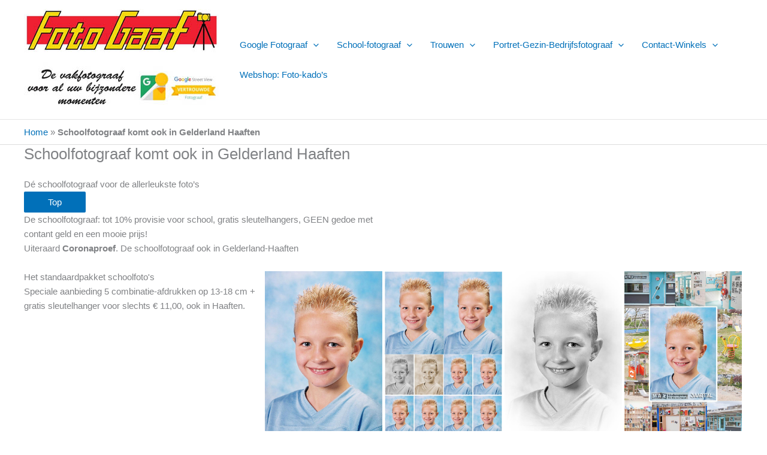

--- FILE ---
content_type: text/html; charset=UTF-8
request_url: https://fotogaaf.nl/gelderland-haaften-schoolfotograaf-fotograaf-gezocht-geheel-nederland-holland-betaalbaar-aanbieding-prijs-prijzen-goed
body_size: 48431
content:
<!DOCTYPE html>
<html lang="nl-NL">
<head><meta charset="UTF-8"><script>if(navigator.userAgent.match(/MSIE|Internet Explorer/i)||navigator.userAgent.match(/Trident\/7\..*?rv:11/i)){var href=document.location.href;if(!href.match(/[?&]nowprocket/)){if(href.indexOf("?")==-1){if(href.indexOf("#")==-1){document.location.href=href+"?nowprocket=1"}else{document.location.href=href.replace("#","?nowprocket=1#")}}else{if(href.indexOf("#")==-1){document.location.href=href+"&nowprocket=1"}else{document.location.href=href.replace("#","&nowprocket=1#")}}}}</script><script>(()=>{class RocketLazyLoadScripts{constructor(){this.v="2.0.4",this.userEvents=["keydown","keyup","mousedown","mouseup","mousemove","mouseover","mouseout","touchmove","touchstart","touchend","touchcancel","wheel","click","dblclick","input"],this.attributeEvents=["onblur","onclick","oncontextmenu","ondblclick","onfocus","onmousedown","onmouseenter","onmouseleave","onmousemove","onmouseout","onmouseover","onmouseup","onmousewheel","onscroll","onsubmit"]}async t(){this.i(),this.o(),/iP(ad|hone)/.test(navigator.userAgent)&&this.h(),this.u(),this.l(this),this.m(),this.k(this),this.p(this),this._(),await Promise.all([this.R(),this.L()]),this.lastBreath=Date.now(),this.S(this),this.P(),this.D(),this.O(),this.M(),await this.C(this.delayedScripts.normal),await this.C(this.delayedScripts.defer),await this.C(this.delayedScripts.async),await this.T(),await this.F(),await this.j(),await this.A(),window.dispatchEvent(new Event("rocket-allScriptsLoaded")),this.everythingLoaded=!0,this.lastTouchEnd&&await new Promise(t=>setTimeout(t,500-Date.now()+this.lastTouchEnd)),this.I(),this.H(),this.U(),this.W()}i(){this.CSPIssue=sessionStorage.getItem("rocketCSPIssue"),document.addEventListener("securitypolicyviolation",t=>{this.CSPIssue||"script-src-elem"!==t.violatedDirective||"data"!==t.blockedURI||(this.CSPIssue=!0,sessionStorage.setItem("rocketCSPIssue",!0))},{isRocket:!0})}o(){window.addEventListener("pageshow",t=>{this.persisted=t.persisted,this.realWindowLoadedFired=!0},{isRocket:!0}),window.addEventListener("pagehide",()=>{this.onFirstUserAction=null},{isRocket:!0})}h(){let t;function e(e){t=e}window.addEventListener("touchstart",e,{isRocket:!0}),window.addEventListener("touchend",function i(o){o.changedTouches[0]&&t.changedTouches[0]&&Math.abs(o.changedTouches[0].pageX-t.changedTouches[0].pageX)<10&&Math.abs(o.changedTouches[0].pageY-t.changedTouches[0].pageY)<10&&o.timeStamp-t.timeStamp<200&&(window.removeEventListener("touchstart",e,{isRocket:!0}),window.removeEventListener("touchend",i,{isRocket:!0}),"INPUT"===o.target.tagName&&"text"===o.target.type||(o.target.dispatchEvent(new TouchEvent("touchend",{target:o.target,bubbles:!0})),o.target.dispatchEvent(new MouseEvent("mouseover",{target:o.target,bubbles:!0})),o.target.dispatchEvent(new PointerEvent("click",{target:o.target,bubbles:!0,cancelable:!0,detail:1,clientX:o.changedTouches[0].clientX,clientY:o.changedTouches[0].clientY})),event.preventDefault()))},{isRocket:!0})}q(t){this.userActionTriggered||("mousemove"!==t.type||this.firstMousemoveIgnored?"keyup"===t.type||"mouseover"===t.type||"mouseout"===t.type||(this.userActionTriggered=!0,this.onFirstUserAction&&this.onFirstUserAction()):this.firstMousemoveIgnored=!0),"click"===t.type&&t.preventDefault(),t.stopPropagation(),t.stopImmediatePropagation(),"touchstart"===this.lastEvent&&"touchend"===t.type&&(this.lastTouchEnd=Date.now()),"click"===t.type&&(this.lastTouchEnd=0),this.lastEvent=t.type,t.composedPath&&t.composedPath()[0].getRootNode()instanceof ShadowRoot&&(t.rocketTarget=t.composedPath()[0]),this.savedUserEvents.push(t)}u(){this.savedUserEvents=[],this.userEventHandler=this.q.bind(this),this.userEvents.forEach(t=>window.addEventListener(t,this.userEventHandler,{passive:!1,isRocket:!0})),document.addEventListener("visibilitychange",this.userEventHandler,{isRocket:!0})}U(){this.userEvents.forEach(t=>window.removeEventListener(t,this.userEventHandler,{passive:!1,isRocket:!0})),document.removeEventListener("visibilitychange",this.userEventHandler,{isRocket:!0}),this.savedUserEvents.forEach(t=>{(t.rocketTarget||t.target).dispatchEvent(new window[t.constructor.name](t.type,t))})}m(){const t="return false",e=Array.from(this.attributeEvents,t=>"data-rocket-"+t),i="["+this.attributeEvents.join("],[")+"]",o="[data-rocket-"+this.attributeEvents.join("],[data-rocket-")+"]",s=(e,i,o)=>{o&&o!==t&&(e.setAttribute("data-rocket-"+i,o),e["rocket"+i]=new Function("event",o),e.setAttribute(i,t))};new MutationObserver(t=>{for(const n of t)"attributes"===n.type&&(n.attributeName.startsWith("data-rocket-")||this.everythingLoaded?n.attributeName.startsWith("data-rocket-")&&this.everythingLoaded&&this.N(n.target,n.attributeName.substring(12)):s(n.target,n.attributeName,n.target.getAttribute(n.attributeName))),"childList"===n.type&&n.addedNodes.forEach(t=>{if(t.nodeType===Node.ELEMENT_NODE)if(this.everythingLoaded)for(const i of[t,...t.querySelectorAll(o)])for(const t of i.getAttributeNames())e.includes(t)&&this.N(i,t.substring(12));else for(const e of[t,...t.querySelectorAll(i)])for(const t of e.getAttributeNames())this.attributeEvents.includes(t)&&s(e,t,e.getAttribute(t))})}).observe(document,{subtree:!0,childList:!0,attributeFilter:[...this.attributeEvents,...e]})}I(){this.attributeEvents.forEach(t=>{document.querySelectorAll("[data-rocket-"+t+"]").forEach(e=>{this.N(e,t)})})}N(t,e){const i=t.getAttribute("data-rocket-"+e);i&&(t.setAttribute(e,i),t.removeAttribute("data-rocket-"+e))}k(t){Object.defineProperty(HTMLElement.prototype,"onclick",{get(){return this.rocketonclick||null},set(e){this.rocketonclick=e,this.setAttribute(t.everythingLoaded?"onclick":"data-rocket-onclick","this.rocketonclick(event)")}})}S(t){function e(e,i){let o=e[i];e[i]=null,Object.defineProperty(e,i,{get:()=>o,set(s){t.everythingLoaded?o=s:e["rocket"+i]=o=s}})}e(document,"onreadystatechange"),e(window,"onload"),e(window,"onpageshow");try{Object.defineProperty(document,"readyState",{get:()=>t.rocketReadyState,set(e){t.rocketReadyState=e},configurable:!0}),document.readyState="loading"}catch(t){console.log("WPRocket DJE readyState conflict, bypassing")}}l(t){this.originalAddEventListener=EventTarget.prototype.addEventListener,this.originalRemoveEventListener=EventTarget.prototype.removeEventListener,this.savedEventListeners=[],EventTarget.prototype.addEventListener=function(e,i,o){o&&o.isRocket||!t.B(e,this)&&!t.userEvents.includes(e)||t.B(e,this)&&!t.userActionTriggered||e.startsWith("rocket-")||t.everythingLoaded?t.originalAddEventListener.call(this,e,i,o):(t.savedEventListeners.push({target:this,remove:!1,type:e,func:i,options:o}),"mouseenter"!==e&&"mouseleave"!==e||t.originalAddEventListener.call(this,e,t.savedUserEvents.push,o))},EventTarget.prototype.removeEventListener=function(e,i,o){o&&o.isRocket||!t.B(e,this)&&!t.userEvents.includes(e)||t.B(e,this)&&!t.userActionTriggered||e.startsWith("rocket-")||t.everythingLoaded?t.originalRemoveEventListener.call(this,e,i,o):t.savedEventListeners.push({target:this,remove:!0,type:e,func:i,options:o})}}J(t,e){this.savedEventListeners=this.savedEventListeners.filter(i=>{let o=i.type,s=i.target||window;return e!==o||t!==s||(this.B(o,s)&&(i.type="rocket-"+o),this.$(i),!1)})}H(){EventTarget.prototype.addEventListener=this.originalAddEventListener,EventTarget.prototype.removeEventListener=this.originalRemoveEventListener,this.savedEventListeners.forEach(t=>this.$(t))}$(t){t.remove?this.originalRemoveEventListener.call(t.target,t.type,t.func,t.options):this.originalAddEventListener.call(t.target,t.type,t.func,t.options)}p(t){let e;function i(e){return t.everythingLoaded?e:e.split(" ").map(t=>"load"===t||t.startsWith("load.")?"rocket-jquery-load":t).join(" ")}function o(o){function s(e){const s=o.fn[e];o.fn[e]=o.fn.init.prototype[e]=function(){return this[0]===window&&t.userActionTriggered&&("string"==typeof arguments[0]||arguments[0]instanceof String?arguments[0]=i(arguments[0]):"object"==typeof arguments[0]&&Object.keys(arguments[0]).forEach(t=>{const e=arguments[0][t];delete arguments[0][t],arguments[0][i(t)]=e})),s.apply(this,arguments),this}}if(o&&o.fn&&!t.allJQueries.includes(o)){const e={DOMContentLoaded:[],"rocket-DOMContentLoaded":[]};for(const t in e)document.addEventListener(t,()=>{e[t].forEach(t=>t())},{isRocket:!0});o.fn.ready=o.fn.init.prototype.ready=function(i){function s(){parseInt(o.fn.jquery)>2?setTimeout(()=>i.bind(document)(o)):i.bind(document)(o)}return"function"==typeof i&&(t.realDomReadyFired?!t.userActionTriggered||t.fauxDomReadyFired?s():e["rocket-DOMContentLoaded"].push(s):e.DOMContentLoaded.push(s)),o([])},s("on"),s("one"),s("off"),t.allJQueries.push(o)}e=o}t.allJQueries=[],o(window.jQuery),Object.defineProperty(window,"jQuery",{get:()=>e,set(t){o(t)}})}P(){const t=new Map;document.write=document.writeln=function(e){const i=document.currentScript,o=document.createRange(),s=i.parentElement;let n=t.get(i);void 0===n&&(n=i.nextSibling,t.set(i,n));const c=document.createDocumentFragment();o.setStart(c,0),c.appendChild(o.createContextualFragment(e)),s.insertBefore(c,n)}}async R(){return new Promise(t=>{this.userActionTriggered?t():this.onFirstUserAction=t})}async L(){return new Promise(t=>{document.addEventListener("DOMContentLoaded",()=>{this.realDomReadyFired=!0,t()},{isRocket:!0})})}async j(){return this.realWindowLoadedFired?Promise.resolve():new Promise(t=>{window.addEventListener("load",t,{isRocket:!0})})}M(){this.pendingScripts=[];this.scriptsMutationObserver=new MutationObserver(t=>{for(const e of t)e.addedNodes.forEach(t=>{"SCRIPT"!==t.tagName||t.noModule||t.isWPRocket||this.pendingScripts.push({script:t,promise:new Promise(e=>{const i=()=>{const i=this.pendingScripts.findIndex(e=>e.script===t);i>=0&&this.pendingScripts.splice(i,1),e()};t.addEventListener("load",i,{isRocket:!0}),t.addEventListener("error",i,{isRocket:!0}),setTimeout(i,1e3)})})})}),this.scriptsMutationObserver.observe(document,{childList:!0,subtree:!0})}async F(){await this.X(),this.pendingScripts.length?(await this.pendingScripts[0].promise,await this.F()):this.scriptsMutationObserver.disconnect()}D(){this.delayedScripts={normal:[],async:[],defer:[]},document.querySelectorAll("script[type$=rocketlazyloadscript]").forEach(t=>{t.hasAttribute("data-rocket-src")?t.hasAttribute("async")&&!1!==t.async?this.delayedScripts.async.push(t):t.hasAttribute("defer")&&!1!==t.defer||"module"===t.getAttribute("data-rocket-type")?this.delayedScripts.defer.push(t):this.delayedScripts.normal.push(t):this.delayedScripts.normal.push(t)})}async _(){await this.L();let t=[];document.querySelectorAll("script[type$=rocketlazyloadscript][data-rocket-src]").forEach(e=>{let i=e.getAttribute("data-rocket-src");if(i&&!i.startsWith("data:")){i.startsWith("//")&&(i=location.protocol+i);try{const o=new URL(i).origin;o!==location.origin&&t.push({src:o,crossOrigin:e.crossOrigin||"module"===e.getAttribute("data-rocket-type")})}catch(t){}}}),t=[...new Map(t.map(t=>[JSON.stringify(t),t])).values()],this.Y(t,"preconnect")}async G(t){if(await this.K(),!0!==t.noModule||!("noModule"in HTMLScriptElement.prototype))return new Promise(e=>{let i;function o(){(i||t).setAttribute("data-rocket-status","executed"),e()}try{if(navigator.userAgent.includes("Firefox/")||""===navigator.vendor||this.CSPIssue)i=document.createElement("script"),[...t.attributes].forEach(t=>{let e=t.nodeName;"type"!==e&&("data-rocket-type"===e&&(e="type"),"data-rocket-src"===e&&(e="src"),i.setAttribute(e,t.nodeValue))}),t.text&&(i.text=t.text),t.nonce&&(i.nonce=t.nonce),i.hasAttribute("src")?(i.addEventListener("load",o,{isRocket:!0}),i.addEventListener("error",()=>{i.setAttribute("data-rocket-status","failed-network"),e()},{isRocket:!0}),setTimeout(()=>{i.isConnected||e()},1)):(i.text=t.text,o()),i.isWPRocket=!0,t.parentNode.replaceChild(i,t);else{const i=t.getAttribute("data-rocket-type"),s=t.getAttribute("data-rocket-src");i?(t.type=i,t.removeAttribute("data-rocket-type")):t.removeAttribute("type"),t.addEventListener("load",o,{isRocket:!0}),t.addEventListener("error",i=>{this.CSPIssue&&i.target.src.startsWith("data:")?(console.log("WPRocket: CSP fallback activated"),t.removeAttribute("src"),this.G(t).then(e)):(t.setAttribute("data-rocket-status","failed-network"),e())},{isRocket:!0}),s?(t.fetchPriority="high",t.removeAttribute("data-rocket-src"),t.src=s):t.src="data:text/javascript;base64,"+window.btoa(unescape(encodeURIComponent(t.text)))}}catch(i){t.setAttribute("data-rocket-status","failed-transform"),e()}});t.setAttribute("data-rocket-status","skipped")}async C(t){const e=t.shift();return e?(e.isConnected&&await this.G(e),this.C(t)):Promise.resolve()}O(){this.Y([...this.delayedScripts.normal,...this.delayedScripts.defer,...this.delayedScripts.async],"preload")}Y(t,e){this.trash=this.trash||[];let i=!0;var o=document.createDocumentFragment();t.forEach(t=>{const s=t.getAttribute&&t.getAttribute("data-rocket-src")||t.src;if(s&&!s.startsWith("data:")){const n=document.createElement("link");n.href=s,n.rel=e,"preconnect"!==e&&(n.as="script",n.fetchPriority=i?"high":"low"),t.getAttribute&&"module"===t.getAttribute("data-rocket-type")&&(n.crossOrigin=!0),t.crossOrigin&&(n.crossOrigin=t.crossOrigin),t.integrity&&(n.integrity=t.integrity),t.nonce&&(n.nonce=t.nonce),o.appendChild(n),this.trash.push(n),i=!1}}),document.head.appendChild(o)}W(){this.trash.forEach(t=>t.remove())}async T(){try{document.readyState="interactive"}catch(t){}this.fauxDomReadyFired=!0;try{await this.K(),this.J(document,"readystatechange"),document.dispatchEvent(new Event("rocket-readystatechange")),await this.K(),document.rocketonreadystatechange&&document.rocketonreadystatechange(),await this.K(),this.J(document,"DOMContentLoaded"),document.dispatchEvent(new Event("rocket-DOMContentLoaded")),await this.K(),this.J(window,"DOMContentLoaded"),window.dispatchEvent(new Event("rocket-DOMContentLoaded"))}catch(t){console.error(t)}}async A(){try{document.readyState="complete"}catch(t){}try{await this.K(),this.J(document,"readystatechange"),document.dispatchEvent(new Event("rocket-readystatechange")),await this.K(),document.rocketonreadystatechange&&document.rocketonreadystatechange(),await this.K(),this.J(window,"load"),window.dispatchEvent(new Event("rocket-load")),await this.K(),window.rocketonload&&window.rocketonload(),await this.K(),this.allJQueries.forEach(t=>t(window).trigger("rocket-jquery-load")),await this.K(),this.J(window,"pageshow");const t=new Event("rocket-pageshow");t.persisted=this.persisted,window.dispatchEvent(t),await this.K(),window.rocketonpageshow&&window.rocketonpageshow({persisted:this.persisted})}catch(t){console.error(t)}}async K(){Date.now()-this.lastBreath>45&&(await this.X(),this.lastBreath=Date.now())}async X(){return document.hidden?new Promise(t=>setTimeout(t)):new Promise(t=>requestAnimationFrame(t))}B(t,e){return e===document&&"readystatechange"===t||(e===document&&"DOMContentLoaded"===t||(e===window&&"DOMContentLoaded"===t||(e===window&&"load"===t||e===window&&"pageshow"===t)))}static run(){(new RocketLazyLoadScripts).t()}}RocketLazyLoadScripts.run()})();</script>

<meta name="viewport" content="width=device-width, initial-scale=1">
	<link rel="profile" href="https://gmpg.org/xfn/11"> 
	<meta name='robots' content='index, follow, max-image-preview:large, max-snippet:-1, max-video-preview:-1' />

	<!-- This site is optimized with the Yoast SEO Premium plugin v26.6 (Yoast SEO v26.7) - https://yoast.com/wordpress/plugins/seo/ -->
	<title>Fotogaaf : Schoolfotograaf komt ook in Gelderland Haaften | ruim 30 jaar ervaring</title>
	<meta name="description" content="Speciale aanbieding : 5 combinatie-afdrukken op 13-18 cm voor slechts 10 euro. De schoolfotograaf komt uiteraard ook in Gelderland Haaften" />
	<link rel="canonical" href="https://fotogaaf.nl/gelderland-haaften-schoolfotograaf-fotograaf-gezocht-geheel-nederland-holland-betaalbaar-aanbieding-prijs-prijzen-goed" />
	<meta property="og:locale" content="nl_NL" />
	<meta property="og:type" content="article" />
	<meta property="og:title" content="Schoolfotograaf komt ook in Gelderland Haaften" />
	<meta property="og:description" content=", ook in . , uiteraard ook in . Uiteraard komen wij in alle wijken van zoals o.a. Est, Haaften, Heesselt, Hellouw, Neerijnen, Ophemert, Opijnen, Tuil," />
	<meta property="og:url" content="https://fotogaaf.nl/gelderland-haaften-schoolfotograaf-fotograaf-gezocht-geheel-nederland-holland-betaalbaar-aanbieding-prijs-prijzen-goed" />
	<meta property="og:site_name" content="Fotogaaf - Google vertrouwde fotograaf/ trusted photographer" />
	<meta property="article:publisher" content="https://www.facebook.com/fotogaaf/" />
	<meta property="article:modified_time" content="2025-06-09T20:07:35+00:00" />
	<meta property="og:image" content="https://fotogaaf.nl/wp-content/uploads/1.jpg" />
	<meta property="og:image:width" content="520" />
	<meta property="og:image:height" content="734" />
	<meta property="og:image:type" content="image/jpeg" />
	<meta name="twitter:card" content="summary_large_image" />
	<meta name="twitter:site" content="@fotogaaf" />
	<meta name="twitter:label1" content="Geschatte leestijd" />
	<meta name="twitter:data1" content="1 minuut" />
	<script type="application/ld+json" class="yoast-schema-graph">{"@context":"https://schema.org","@graph":[{"@type":"WebPage","@id":"https://fotogaaf.nl/gelderland-haaften-schoolfotograaf-fotograaf-gezocht-geheel-nederland-holland-betaalbaar-aanbieding-prijs-prijzen-goed","url":"https://fotogaaf.nl/gelderland-haaften-schoolfotograaf-fotograaf-gezocht-geheel-nederland-holland-betaalbaar-aanbieding-prijs-prijzen-goed","name":"Fotogaaf : Schoolfotograaf komt ook in Gelderland Haaften | ruim 30 jaar ervaring","isPartOf":{"@id":"https://fotogaaf.nl/#website"},"primaryImageOfPage":{"@id":"https://fotogaaf.nl/gelderland-haaften-schoolfotograaf-fotograaf-gezocht-geheel-nederland-holland-betaalbaar-aanbieding-prijs-prijzen-goed#primaryimage"},"image":{"@id":"https://fotogaaf.nl/gelderland-haaften-schoolfotograaf-fotograaf-gezocht-geheel-nederland-holland-betaalbaar-aanbieding-prijs-prijzen-goed#primaryimage"},"thumbnailUrl":"https://fotogaaf.nl/wp-content/uploads/1.jpg","datePublished":"2021-01-06T18:09:42+00:00","dateModified":"2025-06-09T20:07:35+00:00","description":"Speciale aanbieding : 5 combinatie-afdrukken op 13-18 cm voor slechts 10 euro. De schoolfotograaf komt uiteraard ook in Gelderland Haaften","breadcrumb":{"@id":"https://fotogaaf.nl/gelderland-haaften-schoolfotograaf-fotograaf-gezocht-geheel-nederland-holland-betaalbaar-aanbieding-prijs-prijzen-goed#breadcrumb"},"inLanguage":"nl-NL","potentialAction":[{"@type":"ReadAction","target":["https://fotogaaf.nl/gelderland-haaften-schoolfotograaf-fotograaf-gezocht-geheel-nederland-holland-betaalbaar-aanbieding-prijs-prijzen-goed"]}]},{"@type":"ImageObject","inLanguage":"nl-NL","@id":"https://fotogaaf.nl/gelderland-haaften-schoolfotograaf-fotograaf-gezocht-geheel-nederland-holland-betaalbaar-aanbieding-prijs-prijzen-goed#primaryimage","url":"https://fotogaaf.nl/wp-content/uploads/1.jpg","contentUrl":"https://fotogaaf.nl/wp-content/uploads/1.jpg","width":520,"height":734},{"@type":"BreadcrumbList","@id":"https://fotogaaf.nl/gelderland-haaften-schoolfotograaf-fotograaf-gezocht-geheel-nederland-holland-betaalbaar-aanbieding-prijs-prijzen-goed#breadcrumb","itemListElement":[{"@type":"ListItem","position":1,"name":"Home","item":"https://fotogaaf.nl/"},{"@type":"ListItem","position":2,"name":"Schoolfotograaf komt ook in Gelderland Haaften"}]},{"@type":"WebSite","@id":"https://fotogaaf.nl/#website","url":"https://fotogaaf.nl/","name":"Fotogaaf-De Google vertrouwde trusted fotograaf photographer","description":"De vakfotograaf voor al uw bijzondere momenten","publisher":{"@id":"https://fotogaaf.nl/#organization"},"potentialAction":[{"@type":"SearchAction","target":{"@type":"EntryPoint","urlTemplate":"https://fotogaaf.nl/?s={search_term_string}"},"query-input":{"@type":"PropertyValueSpecification","valueRequired":true,"valueName":"search_term_string"}}],"inLanguage":"nl-NL"},{"@type":"Organization","@id":"https://fotogaaf.nl/#organization","name":"Fotogaaf","url":"https://fotogaaf.nl/","logo":{"@type":"ImageObject","inLanguage":"nl-NL","@id":"https://fotogaaf.nl/#/schema/logo/image/","url":"https://fotogaaf.nl/wp-content/uploads/logo-2021-fotogaaf.jpg","contentUrl":"https://fotogaaf.nl/wp-content/uploads/logo-2021-fotogaaf.jpg","width":325,"height":169,"caption":"Fotogaaf"},"image":{"@id":"https://fotogaaf.nl/#/schema/logo/image/"},"sameAs":["https://www.facebook.com/fotogaaf/","https://x.com/fotogaaf","https://www.instagram.com/fotogaaf/","https://www.linkedin.com/in/fotogaaf","https://nl.pinterest.com/fotogaaf/","https://www.youtube.com/channel/UC2VdqNx5XkNZOyPrPgiwHEg"]}]}</script>
	<!-- / Yoast SEO Premium plugin. -->


<link rel='dns-prefetch' href='//fotogaaf.nl' />
<link rel='dns-prefetch' href='//www.googletagmanager.com' />
<link rel='dns-prefetch' href='//capi-automation.s3.us-east-2.amazonaws.com' />

<link rel="alternate" title="oEmbed (JSON)" type="application/json+oembed" href="https://fotogaaf.nl/wp-json/oembed/1.0/embed?url=https%3A%2F%2Ffotogaaf.nl%2Fgelderland-haaften-schoolfotograaf-fotograaf-gezocht-geheel-nederland-holland-betaalbaar-aanbieding-prijs-prijzen-goed" />
<link rel="alternate" title="oEmbed (XML)" type="text/xml+oembed" href="https://fotogaaf.nl/wp-json/oembed/1.0/embed?url=https%3A%2F%2Ffotogaaf.nl%2Fgelderland-haaften-schoolfotograaf-fotograaf-gezocht-geheel-nederland-holland-betaalbaar-aanbieding-prijs-prijzen-goed&#038;format=xml" />
<style id='wp-img-auto-sizes-contain-inline-css'>
img:is([sizes=auto i],[sizes^="auto," i]){contain-intrinsic-size:3000px 1500px}
/*# sourceURL=wp-img-auto-sizes-contain-inline-css */
</style>
<link rel='stylesheet' id='astra-theme-css-css' href='https://fotogaaf.nl/wp-content/themes/astra/assets/css/minified/main.min.css?ver=4.12.0' media='all' />
<style id='astra-theme-css-inline-css'>
.ast-no-sidebar .entry-content .alignfull {margin-left: calc( -50vw + 50%);margin-right: calc( -50vw + 50%);max-width: 100vw;width: 100vw;}.ast-no-sidebar .entry-content .alignwide {margin-left: calc(-41vw + 50%);margin-right: calc(-41vw + 50%);max-width: unset;width: unset;}.ast-no-sidebar .entry-content .alignfull .alignfull,.ast-no-sidebar .entry-content .alignfull .alignwide,.ast-no-sidebar .entry-content .alignwide .alignfull,.ast-no-sidebar .entry-content .alignwide .alignwide,.ast-no-sidebar .entry-content .wp-block-column .alignfull,.ast-no-sidebar .entry-content .wp-block-column .alignwide{width: 100%;margin-left: auto;margin-right: auto;}.wp-block-gallery,.blocks-gallery-grid {margin: 0;}.wp-block-separator {max-width: 100px;}.wp-block-separator.is-style-wide,.wp-block-separator.is-style-dots {max-width: none;}.entry-content .has-2-columns .wp-block-column:first-child {padding-right: 10px;}.entry-content .has-2-columns .wp-block-column:last-child {padding-left: 10px;}@media (max-width: 782px) {.entry-content .wp-block-columns .wp-block-column {flex-basis: 100%;}.entry-content .has-2-columns .wp-block-column:first-child {padding-right: 0;}.entry-content .has-2-columns .wp-block-column:last-child {padding-left: 0;}}body .entry-content .wp-block-latest-posts {margin-left: 0;}body .entry-content .wp-block-latest-posts li {list-style: none;}.ast-no-sidebar .ast-container .entry-content .wp-block-latest-posts {margin-left: 0;}.ast-header-break-point .entry-content .alignwide {margin-left: auto;margin-right: auto;}.entry-content .blocks-gallery-item img {margin-bottom: auto;}.wp-block-pullquote {border-top: 4px solid #555d66;border-bottom: 4px solid #555d66;color: #40464d;}:root{--ast-post-nav-space:0;--ast-container-default-xlg-padding:6.67em;--ast-container-default-lg-padding:5.67em;--ast-container-default-slg-padding:4.34em;--ast-container-default-md-padding:3.34em;--ast-container-default-sm-padding:6.67em;--ast-container-default-xs-padding:2.4em;--ast-container-default-xxs-padding:1.4em;--ast-code-block-background:#EEEEEE;--ast-comment-inputs-background:#FAFAFA;--ast-normal-container-width:1200px;--ast-narrow-container-width:750px;--ast-blog-title-font-weight:normal;--ast-blog-meta-weight:inherit;--ast-global-color-primary:var(--ast-global-color-5);--ast-global-color-secondary:var(--ast-global-color-4);--ast-global-color-alternate-background:var(--ast-global-color-7);--ast-global-color-subtle-background:var(--ast-global-color-6);--ast-bg-style-guide:var( --ast-global-color-secondary,--ast-global-color-5 );--ast-shadow-style-guide:0px 0px 4px 0 #00000057;--ast-global-dark-bg-style:#fff;--ast-global-dark-lfs:#fbfbfb;--ast-widget-bg-color:#fafafa;--ast-wc-container-head-bg-color:#fbfbfb;--ast-title-layout-bg:#eeeeee;--ast-search-border-color:#e7e7e7;--ast-lifter-hover-bg:#e6e6e6;--ast-gallery-block-color:#000;--srfm-color-input-label:var(--ast-global-color-2);}html{font-size:93.75%;}a,.page-title{color:var(--ast-global-color-0);}a:hover,a:focus{color:var(--ast-global-color-1);}body,button,input,select,textarea,.ast-button,.ast-custom-button{font-family:-apple-system,BlinkMacSystemFont,Segoe UI,Roboto,Oxygen-Sans,Ubuntu,Cantarell,Helvetica Neue,sans-serif;font-weight:inherit;font-size:15px;font-size:1rem;line-height:var(--ast-body-line-height,1.65em);}blockquote{color:var(--ast-global-color-3);}.ast-site-identity .site-title a{color:var(--ast-global-color-2);}.site-title{font-size:35px;font-size:2.3333333333333rem;display:none;}.site-header .site-description{font-size:15px;font-size:1rem;display:none;}.entry-title{font-size:26px;font-size:1.7333333333333rem;}.archive .ast-article-post .ast-article-inner,.blog .ast-article-post .ast-article-inner,.archive .ast-article-post .ast-article-inner:hover,.blog .ast-article-post .ast-article-inner:hover{overflow:hidden;}h1,.entry-content :where(h1){font-size:40px;font-size:2.6666666666667rem;line-height:1.4em;}h2,.entry-content :where(h2){font-size:32px;font-size:2.1333333333333rem;line-height:1.3em;}h3,.entry-content :where(h3){font-size:26px;font-size:1.7333333333333rem;line-height:1.3em;}h4,.entry-content :where(h4){font-size:24px;font-size:1.6rem;line-height:1.2em;}h5,.entry-content :where(h5){font-size:20px;font-size:1.3333333333333rem;line-height:1.2em;}h6,.entry-content :where(h6){font-size:16px;font-size:1.0666666666667rem;line-height:1.25em;}::selection{background-color:var(--ast-global-color-0);color:#ffffff;}body,h1,h2,h3,h4,h5,h6,.entry-title a,.entry-content :where(h1,h2,h3,h4,h5,h6){color:var(--ast-global-color-3);}.tagcloud a:hover,.tagcloud a:focus,.tagcloud a.current-item{color:#ffffff;border-color:var(--ast-global-color-0);background-color:var(--ast-global-color-0);}input:focus,input[type="text"]:focus,input[type="email"]:focus,input[type="url"]:focus,input[type="password"]:focus,input[type="reset"]:focus,input[type="search"]:focus,textarea:focus{border-color:var(--ast-global-color-0);}input[type="radio"]:checked,input[type=reset],input[type="checkbox"]:checked,input[type="checkbox"]:hover:checked,input[type="checkbox"]:focus:checked,input[type=range]::-webkit-slider-thumb{border-color:var(--ast-global-color-0);background-color:var(--ast-global-color-0);box-shadow:none;}.site-footer a:hover + .post-count,.site-footer a:focus + .post-count{background:var(--ast-global-color-0);border-color:var(--ast-global-color-0);}.single .nav-links .nav-previous,.single .nav-links .nav-next{color:var(--ast-global-color-0);}.entry-meta,.entry-meta *{line-height:1.45;color:var(--ast-global-color-0);}.entry-meta a:not(.ast-button):hover,.entry-meta a:not(.ast-button):hover *,.entry-meta a:not(.ast-button):focus,.entry-meta a:not(.ast-button):focus *,.page-links > .page-link,.page-links .page-link:hover,.post-navigation a:hover{color:var(--ast-global-color-1);}#cat option,.secondary .calendar_wrap thead a,.secondary .calendar_wrap thead a:visited{color:var(--ast-global-color-0);}.secondary .calendar_wrap #today,.ast-progress-val span{background:var(--ast-global-color-0);}.secondary a:hover + .post-count,.secondary a:focus + .post-count{background:var(--ast-global-color-0);border-color:var(--ast-global-color-0);}.calendar_wrap #today > a{color:#ffffff;}.page-links .page-link,.single .post-navigation a{color:var(--ast-global-color-0);}.ast-search-menu-icon .search-form button.search-submit{padding:0 4px;}.ast-search-menu-icon form.search-form{padding-right:0;}.ast-search-menu-icon.slide-search input.search-field{width:0;}.ast-header-search .ast-search-menu-icon.ast-dropdown-active .search-form,.ast-header-search .ast-search-menu-icon.ast-dropdown-active .search-field:focus{transition:all 0.2s;}.search-form input.search-field:focus{outline:none;}.widget-title,.widget .wp-block-heading{font-size:21px;font-size:1.4rem;color:var(--ast-global-color-3);}.single .ast-author-details .author-title{color:var(--ast-global-color-1);}.ast-search-menu-icon.slide-search a:focus-visible:focus-visible,.astra-search-icon:focus-visible,#close:focus-visible,a:focus-visible,.ast-menu-toggle:focus-visible,.site .skip-link:focus-visible,.wp-block-loginout input:focus-visible,.wp-block-search.wp-block-search__button-inside .wp-block-search__inside-wrapper,.ast-header-navigation-arrow:focus-visible,.woocommerce .wc-proceed-to-checkout > .checkout-button:focus-visible,.woocommerce .woocommerce-MyAccount-navigation ul li a:focus-visible,.ast-orders-table__row .ast-orders-table__cell:focus-visible,.woocommerce .woocommerce-order-details .order-again > .button:focus-visible,.woocommerce .woocommerce-message a.button.wc-forward:focus-visible,.woocommerce #minus_qty:focus-visible,.woocommerce #plus_qty:focus-visible,a#ast-apply-coupon:focus-visible,.woocommerce .woocommerce-info a:focus-visible,.woocommerce .astra-shop-summary-wrap a:focus-visible,.woocommerce a.wc-forward:focus-visible,#ast-apply-coupon:focus-visible,.woocommerce-js .woocommerce-mini-cart-item a.remove:focus-visible,#close:focus-visible,.button.search-submit:focus-visible,#search_submit:focus,.normal-search:focus-visible,.ast-header-account-wrap:focus-visible,.woocommerce .ast-on-card-button.ast-quick-view-trigger:focus,.astra-cart-drawer-close:focus,.ast-single-variation:focus,.ast-woocommerce-product-gallery__image:focus,.ast-button:focus,.woocommerce-product-gallery--with-images [data-controls="prev"]:focus-visible,.woocommerce-product-gallery--with-images [data-controls="next"]:focus-visible,.ast-builder-button-wrap:has(.ast-custom-button-link:focus),.ast-builder-button-wrap .ast-custom-button-link:focus{outline-style:dotted;outline-color:inherit;outline-width:thin;}input:focus,input[type="text"]:focus,input[type="email"]:focus,input[type="url"]:focus,input[type="password"]:focus,input[type="reset"]:focus,input[type="search"]:focus,input[type="number"]:focus,textarea:focus,.wp-block-search__input:focus,[data-section="section-header-mobile-trigger"] .ast-button-wrap .ast-mobile-menu-trigger-minimal:focus,.ast-mobile-popup-drawer.active .menu-toggle-close:focus,.woocommerce-ordering select.orderby:focus,#ast-scroll-top:focus,#coupon_code:focus,.woocommerce-page #comment:focus,.woocommerce #reviews #respond input#submit:focus,.woocommerce a.add_to_cart_button:focus,.woocommerce .button.single_add_to_cart_button:focus,.woocommerce .woocommerce-cart-form button:focus,.woocommerce .woocommerce-cart-form__cart-item .quantity .qty:focus,.woocommerce .woocommerce-billing-fields .woocommerce-billing-fields__field-wrapper .woocommerce-input-wrapper > .input-text:focus,.woocommerce #order_comments:focus,.woocommerce #place_order:focus,.woocommerce .woocommerce-address-fields .woocommerce-address-fields__field-wrapper .woocommerce-input-wrapper > .input-text:focus,.woocommerce .woocommerce-MyAccount-content form button:focus,.woocommerce .woocommerce-MyAccount-content .woocommerce-EditAccountForm .woocommerce-form-row .woocommerce-Input.input-text:focus,.woocommerce .ast-woocommerce-container .woocommerce-pagination ul.page-numbers li a:focus,body #content .woocommerce form .form-row .select2-container--default .select2-selection--single:focus,#ast-coupon-code:focus,.woocommerce.woocommerce-js .quantity input[type=number]:focus,.woocommerce-js .woocommerce-mini-cart-item .quantity input[type=number]:focus,.woocommerce p#ast-coupon-trigger:focus{border-style:dotted;border-color:inherit;border-width:thin;}input{outline:none;}.woocommerce-js input[type=text]:focus,.woocommerce-js input[type=email]:focus,.woocommerce-js textarea:focus,input[type=number]:focus,.comments-area textarea#comment:focus,.comments-area textarea#comment:active,.comments-area .ast-comment-formwrap input[type="text"]:focus,.comments-area .ast-comment-formwrap input[type="text"]:active{outline-style:unset;outline-color:inherit;outline-width:thin;}.site-logo-img img{ transition:all 0.2s linear;}body .ast-oembed-container *{position:absolute;top:0;width:100%;height:100%;left:0;}body .wp-block-embed-pocket-casts .ast-oembed-container *{position:unset;}.ast-single-post-featured-section + article {margin-top: 2em;}.site-content .ast-single-post-featured-section img {width: 100%;overflow: hidden;object-fit: cover;}.site > .ast-single-related-posts-container {margin-top: 0;}@media (min-width: 922px) {.ast-desktop .ast-container--narrow {max-width: var(--ast-narrow-container-width);margin: 0 auto;}}@media (max-width:921.9px){#ast-desktop-header{display:none;}}@media (min-width:922px){#ast-mobile-header{display:none;}}.wp-block-buttons.aligncenter{justify-content:center;}@media (max-width:921px){.ast-theme-transparent-header #primary,.ast-theme-transparent-header #secondary{padding:0;}}@media (max-width:921px){.ast-plain-container.ast-no-sidebar #primary{padding:0;}}.ast-plain-container.ast-no-sidebar #primary{margin-top:0;margin-bottom:0;}@media (min-width:1200px){.wp-block-group .has-background{padding:20px;}}@media (min-width:1200px){.ast-plain-container.ast-no-sidebar .entry-content .alignwide .wp-block-cover__inner-container,.ast-plain-container.ast-no-sidebar .entry-content .alignfull .wp-block-cover__inner-container{width:1240px;}}@media (min-width:1200px){.wp-block-cover-image.alignwide .wp-block-cover__inner-container,.wp-block-cover.alignwide .wp-block-cover__inner-container,.wp-block-cover-image.alignfull .wp-block-cover__inner-container,.wp-block-cover.alignfull .wp-block-cover__inner-container{width:100%;}}.wp-block-columns{margin-bottom:unset;}.wp-block-image.size-full{margin:2rem 0;}.wp-block-separator.has-background{padding:0;}.wp-block-gallery{margin-bottom:1.6em;}.wp-block-group{padding-top:4em;padding-bottom:4em;}.wp-block-group__inner-container .wp-block-columns:last-child,.wp-block-group__inner-container :last-child,.wp-block-table table{margin-bottom:0;}.blocks-gallery-grid{width:100%;}.wp-block-navigation-link__content{padding:5px 0;}.wp-block-group .wp-block-group .has-text-align-center,.wp-block-group .wp-block-column .has-text-align-center{max-width:100%;}.has-text-align-center{margin:0 auto;}@media (min-width:1200px){.wp-block-cover__inner-container,.alignwide .wp-block-group__inner-container,.alignfull .wp-block-group__inner-container{max-width:1200px;margin:0 auto;}.wp-block-group.alignnone,.wp-block-group.aligncenter,.wp-block-group.alignleft,.wp-block-group.alignright,.wp-block-group.alignwide,.wp-block-columns.alignwide{margin:2rem 0 1rem 0;}}@media (max-width:1200px){.wp-block-group{padding:3em;}.wp-block-group .wp-block-group{padding:1.5em;}.wp-block-columns,.wp-block-column{margin:1rem 0;}}@media (min-width:921px){.wp-block-columns .wp-block-group{padding:2em;}}@media (max-width:544px){.wp-block-cover-image .wp-block-cover__inner-container,.wp-block-cover .wp-block-cover__inner-container{width:unset;}.wp-block-cover,.wp-block-cover-image{padding:2em 0;}.wp-block-group,.wp-block-cover{padding:2em;}.wp-block-media-text__media img,.wp-block-media-text__media video{width:unset;max-width:100%;}.wp-block-media-text.has-background .wp-block-media-text__content{padding:1em;}}.wp-block-image.aligncenter{margin-left:auto;margin-right:auto;}.wp-block-table.aligncenter{margin-left:auto;margin-right:auto;}@media (min-width:544px){.entry-content .wp-block-media-text.has-media-on-the-right .wp-block-media-text__content{padding:0 8% 0 0;}.entry-content .wp-block-media-text .wp-block-media-text__content{padding:0 0 0 8%;}.ast-plain-container .site-content .entry-content .has-custom-content-position.is-position-bottom-left > *,.ast-plain-container .site-content .entry-content .has-custom-content-position.is-position-bottom-right > *,.ast-plain-container .site-content .entry-content .has-custom-content-position.is-position-top-left > *,.ast-plain-container .site-content .entry-content .has-custom-content-position.is-position-top-right > *,.ast-plain-container .site-content .entry-content .has-custom-content-position.is-position-center-right > *,.ast-plain-container .site-content .entry-content .has-custom-content-position.is-position-center-left > *{margin:0;}}@media (max-width:544px){.entry-content .wp-block-media-text .wp-block-media-text__content{padding:8% 0;}.wp-block-media-text .wp-block-media-text__media img{width:auto;max-width:100%;}}.wp-block-button.is-style-outline .wp-block-button__link{border-color:var(--ast-global-color-0);border-top-width:2px;border-right-width:2px;border-bottom-width:2px;border-left-width:2px;}div.wp-block-button.is-style-outline > .wp-block-button__link:not(.has-text-color),div.wp-block-button.wp-block-button__link.is-style-outline:not(.has-text-color){color:var(--ast-global-color-0);}.wp-block-button.is-style-outline .wp-block-button__link:hover,.wp-block-buttons .wp-block-button.is-style-outline .wp-block-button__link:focus,.wp-block-buttons .wp-block-button.is-style-outline > .wp-block-button__link:not(.has-text-color):hover,.wp-block-buttons .wp-block-button.wp-block-button__link.is-style-outline:not(.has-text-color):hover{color:#ffffff;background-color:var(--ast-global-color-1);border-color:var(--ast-global-color-1);}.post-page-numbers.current .page-link,.ast-pagination .page-numbers.current{color:#ffffff;border-color:var(--ast-global-color-0);background-color:var(--ast-global-color-0);}@media (max-width:921px){.wp-block-button.is-style-outline .wp-block-button__link{padding-top:calc(15px - 2px);padding-right:calc(30px - 2px);padding-bottom:calc(15px - 2px);padding-left:calc(30px - 2px);}}@media (max-width:544px){.wp-block-button.is-style-outline .wp-block-button__link{padding-top:calc(15px - 2px);padding-right:calc(30px - 2px);padding-bottom:calc(15px - 2px);padding-left:calc(30px - 2px);}}@media (min-width:544px){.entry-content > .alignleft{margin-right:20px;}.entry-content > .alignright{margin-left:20px;}.wp-block-group.has-background{padding:20px;}}.wp-block-buttons .wp-block-button.is-style-outline .wp-block-button__link.wp-element-button,.ast-outline-button,.wp-block-uagb-buttons-child .uagb-buttons-repeater.ast-outline-button{border-color:var(--ast-global-color-0);border-top-width:2px;border-right-width:2px;border-bottom-width:2px;border-left-width:2px;font-family:inherit;font-weight:inherit;line-height:1em;}.wp-block-buttons .wp-block-button.is-style-outline > .wp-block-button__link:not(.has-text-color),.wp-block-buttons .wp-block-button.wp-block-button__link.is-style-outline:not(.has-text-color),.ast-outline-button{color:var(--ast-global-color-0);}.wp-block-button.is-style-outline .wp-block-button__link:hover,.wp-block-buttons .wp-block-button.is-style-outline .wp-block-button__link:focus,.wp-block-buttons .wp-block-button.is-style-outline > .wp-block-button__link:not(.has-text-color):hover,.wp-block-buttons .wp-block-button.wp-block-button__link.is-style-outline:not(.has-text-color):hover,.ast-outline-button:hover,.ast-outline-button:focus,.wp-block-uagb-buttons-child .uagb-buttons-repeater.ast-outline-button:hover,.wp-block-uagb-buttons-child .uagb-buttons-repeater.ast-outline-button:focus{color:#ffffff;background-color:var(--ast-global-color-1);border-color:var(--ast-global-color-1);}.wp-block-button .wp-block-button__link.wp-element-button.is-style-outline:not(.has-background),.wp-block-button.is-style-outline>.wp-block-button__link.wp-element-button:not(.has-background),.ast-outline-button{background-color:transparent;}.entry-content[data-ast-blocks-layout] > figure{margin-bottom:1em;}.review-rating{display:flex;align-items:center;order:2;}@media (max-width:921px){.ast-left-sidebar #content > .ast-container{display:flex;flex-direction:column-reverse;width:100%;}.ast-separate-container .ast-article-post,.ast-separate-container .ast-article-single{padding:1.5em 2.14em;}.ast-author-box img.avatar{margin:20px 0 0 0;}}@media (min-width:922px){.ast-separate-container.ast-right-sidebar #primary,.ast-separate-container.ast-left-sidebar #primary{border:0;}.search-no-results.ast-separate-container #primary{margin-bottom:4em;}}.wp-block-button .wp-block-button__link{color:#ffffff;}.wp-block-button .wp-block-button__link:hover,.wp-block-button .wp-block-button__link:focus{color:#ffffff;background-color:var(--ast-global-color-1);border-color:var(--ast-global-color-1);}.wp-block-button .wp-block-button__link{border:none;background-color:var(--ast-global-color-0);color:#ffffff;font-family:inherit;font-weight:inherit;line-height:1em;padding:15px 30px;}.wp-block-button.is-style-outline .wp-block-button__link{border-style:solid;border-top-width:2px;border-right-width:2px;border-left-width:2px;border-bottom-width:2px;border-color:var(--ast-global-color-0);padding-top:calc(15px - 2px);padding-right:calc(30px - 2px);padding-bottom:calc(15px - 2px);padding-left:calc(30px - 2px);}@media (max-width:921px){.wp-block-button .wp-block-button__link{border:none;padding:15px 30px;}.wp-block-button.is-style-outline .wp-block-button__link{padding-top:calc(15px - 2px);padding-right:calc(30px - 2px);padding-bottom:calc(15px - 2px);padding-left:calc(30px - 2px);}}@media (max-width:544px){.wp-block-button .wp-block-button__link{border:none;padding:15px 30px;}.wp-block-button.is-style-outline .wp-block-button__link{padding-top:calc(15px - 2px);padding-right:calc(30px - 2px);padding-bottom:calc(15px - 2px);padding-left:calc(30px - 2px);}}.menu-toggle,button,.ast-button,.ast-custom-button,.button,input#submit,input[type="button"],input[type="submit"],input[type="reset"]{border-style:solid;border-top-width:0;border-right-width:0;border-left-width:0;border-bottom-width:0;color:#ffffff;border-color:var(--ast-global-color-0);background-color:var(--ast-global-color-0);padding-top:10px;padding-right:40px;padding-bottom:10px;padding-left:40px;font-family:inherit;font-weight:inherit;line-height:1em;}button:focus,.menu-toggle:hover,button:hover,.ast-button:hover,.ast-custom-button:hover .button:hover,.ast-custom-button:hover ,input[type=reset]:hover,input[type=reset]:focus,input#submit:hover,input#submit:focus,input[type="button"]:hover,input[type="button"]:focus,input[type="submit"]:hover,input[type="submit"]:focus{color:#ffffff;background-color:var(--ast-global-color-1);border-color:var(--ast-global-color-1);}@media (max-width:921px){.ast-mobile-header-stack .main-header-bar .ast-search-menu-icon{display:inline-block;}.ast-header-break-point.ast-header-custom-item-outside .ast-mobile-header-stack .main-header-bar .ast-search-icon{margin:0;}.ast-comment-avatar-wrap img{max-width:2.5em;}.ast-comment-meta{padding:0 1.8888em 1.3333em;}.ast-separate-container .ast-comment-list li.depth-1{padding:1.5em 2.14em;}.ast-separate-container .comment-respond{padding:2em 2.14em;}}@media (min-width:544px){.ast-container{max-width:100%;}}@media (max-width:544px){.ast-separate-container .ast-article-post,.ast-separate-container .ast-article-single,.ast-separate-container .comments-title,.ast-separate-container .ast-archive-description{padding:1.5em 1em;}.ast-separate-container #content .ast-container{padding-left:0.54em;padding-right:0.54em;}.ast-separate-container .ast-comment-list .bypostauthor{padding:.5em;}.ast-search-menu-icon.ast-dropdown-active .search-field{width:170px;}} #ast-mobile-header .ast-site-header-cart-li a{pointer-events:none;}.ast-no-sidebar.ast-separate-container .entry-content .alignfull {margin-left: -6.67em;margin-right: -6.67em;width: auto;}@media (max-width: 1200px) {.ast-no-sidebar.ast-separate-container .entry-content .alignfull {margin-left: -2.4em;margin-right: -2.4em;}}@media (max-width: 768px) {.ast-no-sidebar.ast-separate-container .entry-content .alignfull {margin-left: -2.14em;margin-right: -2.14em;}}@media (max-width: 544px) {.ast-no-sidebar.ast-separate-container .entry-content .alignfull {margin-left: -1em;margin-right: -1em;}}.ast-no-sidebar.ast-separate-container .entry-content .alignwide {margin-left: -20px;margin-right: -20px;}.ast-no-sidebar.ast-separate-container .entry-content .wp-block-column .alignfull,.ast-no-sidebar.ast-separate-container .entry-content .wp-block-column .alignwide {margin-left: auto;margin-right: auto;width: 100%;}@media (max-width:921px){.site-title{display:none;}.site-header .site-description{display:none;}h1,.entry-content :where(h1){font-size:30px;}h2,.entry-content :where(h2){font-size:25px;}h3,.entry-content :where(h3){font-size:20px;}}@media (max-width:544px){.site-title{display:none;}.site-header .site-description{display:none;}h1,.entry-content :where(h1){font-size:30px;}h2,.entry-content :where(h2){font-size:25px;}h3,.entry-content :where(h3){font-size:20px;}}@media (max-width:921px){html{font-size:85.5%;}}@media (max-width:544px){html{font-size:85.5%;}}@media (min-width:922px){.ast-container{max-width:1240px;}}@media (min-width:922px){.site-content .ast-container{display:flex;}}@media (max-width:921px){.site-content .ast-container{flex-direction:column;}}@media (min-width:922px){.main-header-menu .sub-menu .menu-item.ast-left-align-sub-menu:hover > .sub-menu,.main-header-menu .sub-menu .menu-item.ast-left-align-sub-menu.focus > .sub-menu{margin-left:-0px;}}.site .comments-area{padding-bottom:3em;}.footer-widget-area[data-section^="section-fb-html-"] .ast-builder-html-element{text-align:center;}blockquote {padding: 1.2em;}:root .has-ast-global-color-0-color{color:var(--ast-global-color-0);}:root .has-ast-global-color-0-background-color{background-color:var(--ast-global-color-0);}:root .wp-block-button .has-ast-global-color-0-color{color:var(--ast-global-color-0);}:root .wp-block-button .has-ast-global-color-0-background-color{background-color:var(--ast-global-color-0);}:root .has-ast-global-color-1-color{color:var(--ast-global-color-1);}:root .has-ast-global-color-1-background-color{background-color:var(--ast-global-color-1);}:root .wp-block-button .has-ast-global-color-1-color{color:var(--ast-global-color-1);}:root .wp-block-button .has-ast-global-color-1-background-color{background-color:var(--ast-global-color-1);}:root .has-ast-global-color-2-color{color:var(--ast-global-color-2);}:root .has-ast-global-color-2-background-color{background-color:var(--ast-global-color-2);}:root .wp-block-button .has-ast-global-color-2-color{color:var(--ast-global-color-2);}:root .wp-block-button .has-ast-global-color-2-background-color{background-color:var(--ast-global-color-2);}:root .has-ast-global-color-3-color{color:var(--ast-global-color-3);}:root .has-ast-global-color-3-background-color{background-color:var(--ast-global-color-3);}:root .wp-block-button .has-ast-global-color-3-color{color:var(--ast-global-color-3);}:root .wp-block-button .has-ast-global-color-3-background-color{background-color:var(--ast-global-color-3);}:root .has-ast-global-color-4-color{color:var(--ast-global-color-4);}:root .has-ast-global-color-4-background-color{background-color:var(--ast-global-color-4);}:root .wp-block-button .has-ast-global-color-4-color{color:var(--ast-global-color-4);}:root .wp-block-button .has-ast-global-color-4-background-color{background-color:var(--ast-global-color-4);}:root .has-ast-global-color-5-color{color:var(--ast-global-color-5);}:root .has-ast-global-color-5-background-color{background-color:var(--ast-global-color-5);}:root .wp-block-button .has-ast-global-color-5-color{color:var(--ast-global-color-5);}:root .wp-block-button .has-ast-global-color-5-background-color{background-color:var(--ast-global-color-5);}:root .has-ast-global-color-6-color{color:var(--ast-global-color-6);}:root .has-ast-global-color-6-background-color{background-color:var(--ast-global-color-6);}:root .wp-block-button .has-ast-global-color-6-color{color:var(--ast-global-color-6);}:root .wp-block-button .has-ast-global-color-6-background-color{background-color:var(--ast-global-color-6);}:root .has-ast-global-color-7-color{color:var(--ast-global-color-7);}:root .has-ast-global-color-7-background-color{background-color:var(--ast-global-color-7);}:root .wp-block-button .has-ast-global-color-7-color{color:var(--ast-global-color-7);}:root .wp-block-button .has-ast-global-color-7-background-color{background-color:var(--ast-global-color-7);}:root .has-ast-global-color-8-color{color:var(--ast-global-color-8);}:root .has-ast-global-color-8-background-color{background-color:var(--ast-global-color-8);}:root .wp-block-button .has-ast-global-color-8-color{color:var(--ast-global-color-8);}:root .wp-block-button .has-ast-global-color-8-background-color{background-color:var(--ast-global-color-8);}:root{--ast-global-color-0:#0170B9;--ast-global-color-1:#3a3a3a;--ast-global-color-2:#3a3a3a;--ast-global-color-3:#4B4F58;--ast-global-color-4:#F5F5F5;--ast-global-color-5:#FFFFFF;--ast-global-color-6:#E5E5E5;--ast-global-color-7:#424242;--ast-global-color-8:#000000;}:root {--ast-border-color : #dddddd;}.ast-single-entry-banner {-js-display: flex;display: flex;flex-direction: column;justify-content: center;text-align: center;position: relative;background: var(--ast-title-layout-bg);}.ast-single-entry-banner[data-banner-layout="layout-1"] {max-width: 1200px;background: inherit;padding: 20px 0;}.ast-single-entry-banner[data-banner-width-type="custom"] {margin: 0 auto;width: 100%;}.ast-single-entry-banner + .site-content .entry-header {margin-bottom: 0;}.site .ast-author-avatar {--ast-author-avatar-size: ;}a.ast-underline-text {text-decoration: underline;}.ast-container > .ast-terms-link {position: relative;display: block;}a.ast-button.ast-badge-tax {padding: 4px 8px;border-radius: 3px;font-size: inherit;}header.entry-header{text-align:left;}header.entry-header > *:not(:last-child){margin-bottom:10px;}@media (max-width:921px){header.entry-header{text-align:left;}}@media (max-width:544px){header.entry-header{text-align:left;}}.ast-archive-entry-banner {-js-display: flex;display: flex;flex-direction: column;justify-content: center;text-align: center;position: relative;background: var(--ast-title-layout-bg);}.ast-archive-entry-banner[data-banner-width-type="custom"] {margin: 0 auto;width: 100%;}.ast-archive-entry-banner[data-banner-layout="layout-1"] {background: inherit;padding: 20px 0;text-align: left;}body.archive .ast-archive-description{max-width:1200px;width:100%;text-align:left;padding-top:3em;padding-right:3em;padding-bottom:3em;padding-left:3em;}body.archive .ast-archive-description .ast-archive-title,body.archive .ast-archive-description .ast-archive-title *{font-size:40px;font-size:2.6666666666667rem;}body.archive .ast-archive-description > *:not(:last-child){margin-bottom:10px;}@media (max-width:921px){body.archive .ast-archive-description{text-align:left;}}@media (max-width:544px){body.archive .ast-archive-description{text-align:left;}}.ast-breadcrumbs .trail-browse,.ast-breadcrumbs .trail-items,.ast-breadcrumbs .trail-items li{display:inline-block;margin:0;padding:0;border:none;background:inherit;text-indent:0;text-decoration:none;}.ast-breadcrumbs .trail-browse{font-size:inherit;font-style:inherit;font-weight:inherit;color:inherit;}.ast-breadcrumbs .trail-items{list-style:none;}.trail-items li::after{padding:0 0.3em;content:"\00bb";}.trail-items li:last-of-type::after{display:none;}.trail-items li::after{content:"\00bb";}.ast-header-breadcrumb{padding-top:10px;padding-bottom:10px;width:100%;}.ast-default-menu-enable.ast-main-header-nav-open.ast-header-break-point .main-header-bar.ast-header-breadcrumb,.ast-main-header-nav-open .main-header-bar.ast-header-breadcrumb{padding-top:1em;padding-bottom:1em;}.ast-header-break-point .main-header-bar.ast-header-breadcrumb{border-bottom-width:1px;border-bottom-color:#eaeaea;border-bottom-style:solid;}.ast-breadcrumbs-wrapper{line-height:1.4;}.ast-breadcrumbs-wrapper .rank-math-breadcrumb p{margin-bottom:0px;}.ast-breadcrumbs-wrapper{display:block;width:100%;}h1,h2,h3,h4,h5,h6,.entry-content :where(h1,h2,h3,h4,h5,h6){color:var(--ast-global-color-2);}@media (max-width:921px){.ast-builder-grid-row-container.ast-builder-grid-row-tablet-3-firstrow .ast-builder-grid-row > *:first-child,.ast-builder-grid-row-container.ast-builder-grid-row-tablet-3-lastrow .ast-builder-grid-row > *:last-child{grid-column:1 / -1;}}@media (max-width:544px){.ast-builder-grid-row-container.ast-builder-grid-row-mobile-3-firstrow .ast-builder-grid-row > *:first-child,.ast-builder-grid-row-container.ast-builder-grid-row-mobile-3-lastrow .ast-builder-grid-row > *:last-child{grid-column:1 / -1;}}.ast-builder-layout-element[data-section="title_tagline"]{display:flex;}@media (max-width:921px){.ast-header-break-point .ast-builder-layout-element[data-section="title_tagline"]{display:flex;}}@media (max-width:544px){.ast-header-break-point .ast-builder-layout-element[data-section="title_tagline"]{display:flex;}}.ast-builder-menu-1{font-family:inherit;font-weight:inherit;}.ast-builder-menu-1 .sub-menu,.ast-builder-menu-1 .inline-on-mobile .sub-menu{border-top-width:2px;border-bottom-width:0;border-right-width:0;border-left-width:0;border-color:var(--ast-global-color-0);border-style:solid;}.ast-builder-menu-1 .sub-menu .sub-menu{top:-2px;}.ast-builder-menu-1 .main-header-menu > .menu-item > .sub-menu,.ast-builder-menu-1 .main-header-menu > .menu-item > .astra-full-megamenu-wrapper{margin-top:0;}.ast-desktop .ast-builder-menu-1 .main-header-menu > .menu-item > .sub-menu:before,.ast-desktop .ast-builder-menu-1 .main-header-menu > .menu-item > .astra-full-megamenu-wrapper:before{height:calc( 0px + 2px + 5px );}.ast-desktop .ast-builder-menu-1 .menu-item .sub-menu .menu-link{border-style:none;}@media (max-width:921px){.ast-header-break-point .ast-builder-menu-1 .menu-item.menu-item-has-children > .ast-menu-toggle{top:0;}.ast-builder-menu-1 .inline-on-mobile .menu-item.menu-item-has-children > .ast-menu-toggle{right:-15px;}.ast-builder-menu-1 .menu-item-has-children > .menu-link:after{content:unset;}.ast-builder-menu-1 .main-header-menu > .menu-item > .sub-menu,.ast-builder-menu-1 .main-header-menu > .menu-item > .astra-full-megamenu-wrapper{margin-top:0;}}@media (max-width:544px){.ast-header-break-point .ast-builder-menu-1 .menu-item.menu-item-has-children > .ast-menu-toggle{top:0;}.ast-builder-menu-1 .main-header-menu > .menu-item > .sub-menu,.ast-builder-menu-1 .main-header-menu > .menu-item > .astra-full-megamenu-wrapper{margin-top:0;}}.ast-builder-menu-1{display:flex;}@media (max-width:921px){.ast-header-break-point .ast-builder-menu-1{display:flex;}}@media (max-width:544px){.ast-header-break-point .ast-builder-menu-1{display:flex;}}.site-below-footer-wrap{padding-top:20px;padding-bottom:20px;}.site-below-footer-wrap[data-section="section-below-footer-builder"]{background-color:#eeeeee;background-image:none;min-height:80px;border-style:solid;border-width:0px;border-top-width:1px;border-top-color:var(--ast-global-color-subtle-background,--ast-global-color-6);}.site-below-footer-wrap[data-section="section-below-footer-builder"] .ast-builder-grid-row{max-width:100%;padding-left:35px;padding-right:35px;}.site-below-footer-wrap[data-section="section-below-footer-builder"] .ast-builder-grid-row,.site-below-footer-wrap[data-section="section-below-footer-builder"] .site-footer-section{align-items:flex-start;}.site-below-footer-wrap[data-section="section-below-footer-builder"].ast-footer-row-inline .site-footer-section{display:flex;margin-bottom:0;}.ast-builder-grid-row-full .ast-builder-grid-row{grid-template-columns:1fr;}@media (max-width:921px){.site-below-footer-wrap[data-section="section-below-footer-builder"].ast-footer-row-tablet-inline .site-footer-section{display:flex;margin-bottom:0;}.site-below-footer-wrap[data-section="section-below-footer-builder"].ast-footer-row-tablet-stack .site-footer-section{display:block;margin-bottom:10px;}.ast-builder-grid-row-container.ast-builder-grid-row-tablet-full .ast-builder-grid-row{grid-template-columns:1fr;}}@media (max-width:544px){.site-below-footer-wrap[data-section="section-below-footer-builder"].ast-footer-row-mobile-inline .site-footer-section{display:flex;margin-bottom:0;}.site-below-footer-wrap[data-section="section-below-footer-builder"].ast-footer-row-mobile-stack .site-footer-section{display:block;margin-bottom:10px;}.ast-builder-grid-row-container.ast-builder-grid-row-mobile-full .ast-builder-grid-row{grid-template-columns:1fr;}}.site-below-footer-wrap[data-section="section-below-footer-builder"]{display:grid;}@media (max-width:921px){.ast-header-break-point .site-below-footer-wrap[data-section="section-below-footer-builder"]{display:grid;}}@media (max-width:544px){.ast-header-break-point .site-below-footer-wrap[data-section="section-below-footer-builder"]{display:grid;}}.ast-builder-html-element img.alignnone{display:inline-block;}.ast-builder-html-element p:first-child{margin-top:0;}.ast-builder-html-element p:last-child{margin-bottom:0;}.ast-header-break-point .main-header-bar .ast-builder-html-element{line-height:1.85714285714286;}.footer-widget-area[data-section="section-fb-html-1"]{display:block;}@media (max-width:921px){.ast-header-break-point .footer-widget-area[data-section="section-fb-html-1"]{display:block;}}@media (max-width:544px){.ast-header-break-point .footer-widget-area[data-section="section-fb-html-1"]{display:block;}}.footer-widget-area[data-section="section-fb-html-2"]{display:block;}@media (max-width:921px){.ast-header-break-point .footer-widget-area[data-section="section-fb-html-2"]{display:block;}}@media (max-width:544px){.ast-header-break-point .footer-widget-area[data-section="section-fb-html-2"]{display:block;}}.footer-widget-area[data-section="section-fb-html-1"] .ast-builder-html-element{text-align:right;}@media (max-width:921px){.footer-widget-area[data-section="section-fb-html-1"] .ast-builder-html-element{text-align:center;}}@media (max-width:544px){.footer-widget-area[data-section="section-fb-html-1"] .ast-builder-html-element{text-align:center;}}.footer-widget-area[data-section="section-fb-html-2"] .ast-builder-html-element{text-align:center;}@media (max-width:921px){.footer-widget-area[data-section="section-fb-html-2"] .ast-builder-html-element{text-align:center;}}@media (max-width:544px){.footer-widget-area[data-section="section-fb-html-2"] .ast-builder-html-element{text-align:center;}}.ast-footer-copyright{text-align:center;}.ast-footer-copyright.site-footer-focus-item {color:#3a3a3a;}@media (max-width:921px){.ast-footer-copyright{text-align:center;}}@media (max-width:544px){.ast-footer-copyright{text-align:center;}}.ast-footer-copyright.ast-builder-layout-element{display:flex;}@media (max-width:921px){.ast-header-break-point .ast-footer-copyright.ast-builder-layout-element{display:flex;}}@media (max-width:544px){.ast-header-break-point .ast-footer-copyright.ast-builder-layout-element{display:flex;}}.site-above-footer-wrap{padding-top:20px;padding-bottom:20px;}.site-above-footer-wrap[data-section="section-above-footer-builder"]{background-color:#eeeeee;background-image:none;min-height:60px;}.site-above-footer-wrap[data-section="section-above-footer-builder"] .ast-builder-grid-row{max-width:100%;padding-left:35px;padding-right:35px;}.site-above-footer-wrap[data-section="section-above-footer-builder"] .ast-builder-grid-row,.site-above-footer-wrap[data-section="section-above-footer-builder"] .site-footer-section{align-items:flex-start;}.site-above-footer-wrap[data-section="section-above-footer-builder"].ast-footer-row-inline .site-footer-section{display:flex;margin-bottom:0;}.ast-builder-grid-row-3-equal .ast-builder-grid-row{grid-template-columns:repeat( 3,1fr );}@media (max-width:921px){.site-above-footer-wrap[data-section="section-above-footer-builder"].ast-footer-row-tablet-inline .site-footer-section{display:flex;margin-bottom:0;}.site-above-footer-wrap[data-section="section-above-footer-builder"].ast-footer-row-tablet-stack .site-footer-section{display:block;margin-bottom:10px;}.ast-builder-grid-row-container.ast-builder-grid-row-tablet-3-equal .ast-builder-grid-row{grid-template-columns:repeat( 3,1fr );}}@media (max-width:544px){.site-above-footer-wrap[data-section="section-above-footer-builder"].ast-footer-row-mobile-inline .site-footer-section{display:flex;margin-bottom:0;}.site-above-footer-wrap[data-section="section-above-footer-builder"].ast-footer-row-mobile-stack .site-footer-section{display:block;margin-bottom:10px;}.ast-builder-grid-row-container.ast-builder-grid-row-mobile-full .ast-builder-grid-row{grid-template-columns:1fr;}}.site-above-footer-wrap[data-section="section-above-footer-builder"]{display:grid;}@media (max-width:921px){.ast-header-break-point .site-above-footer-wrap[data-section="section-above-footer-builder"]{display:grid;}}@media (max-width:544px){.ast-header-break-point .site-above-footer-wrap[data-section="section-above-footer-builder"]{display:grid;}}.site-primary-footer-wrap{padding-top:45px;padding-bottom:45px;}.site-primary-footer-wrap[data-section="section-primary-footer-builder"]{background-color:#f9f9f9;background-image:none;border-style:solid;border-width:0px;border-top-width:1px;border-top-color:var( --ast-global-color-subtle-background,--ast-global-color-7 );}.site-primary-footer-wrap[data-section="section-primary-footer-builder"] .ast-builder-grid-row{max-width:100%;padding-left:35px;padding-right:35px;}.site-primary-footer-wrap[data-section="section-primary-footer-builder"] .ast-builder-grid-row,.site-primary-footer-wrap[data-section="section-primary-footer-builder"] .site-footer-section{align-items:flex-start;}.site-primary-footer-wrap[data-section="section-primary-footer-builder"].ast-footer-row-inline .site-footer-section{display:flex;margin-bottom:0;}.ast-builder-grid-row-2-equal .ast-builder-grid-row{grid-template-columns:repeat( 2,1fr );}@media (max-width:921px){.site-primary-footer-wrap[data-section="section-primary-footer-builder"].ast-footer-row-tablet-inline .site-footer-section{display:flex;margin-bottom:0;}.site-primary-footer-wrap[data-section="section-primary-footer-builder"].ast-footer-row-tablet-stack .site-footer-section{display:block;margin-bottom:10px;}.ast-builder-grid-row-container.ast-builder-grid-row-tablet-2-equal .ast-builder-grid-row{grid-template-columns:repeat( 2,1fr );}}@media (max-width:544px){.site-primary-footer-wrap[data-section="section-primary-footer-builder"].ast-footer-row-mobile-inline .site-footer-section{display:flex;margin-bottom:0;}.site-primary-footer-wrap[data-section="section-primary-footer-builder"].ast-footer-row-mobile-stack .site-footer-section{display:block;margin-bottom:10px;}.ast-builder-grid-row-container.ast-builder-grid-row-mobile-full .ast-builder-grid-row{grid-template-columns:1fr;}}.site-primary-footer-wrap[data-section="section-primary-footer-builder"]{display:grid;}@media (max-width:921px){.ast-header-break-point .site-primary-footer-wrap[data-section="section-primary-footer-builder"]{display:grid;}}@media (max-width:544px){.ast-header-break-point .site-primary-footer-wrap[data-section="section-primary-footer-builder"]{display:grid;}}.footer-widget-area[data-section="sidebar-widgets-footer-widget-1"].footer-widget-area-inner{text-align:left;}@media (max-width:921px){.footer-widget-area[data-section="sidebar-widgets-footer-widget-1"].footer-widget-area-inner{text-align:center;}}@media (max-width:544px){.footer-widget-area[data-section="sidebar-widgets-footer-widget-1"].footer-widget-area-inner{text-align:center;}}.footer-widget-area[data-section="sidebar-widgets-footer-widget-3"].footer-widget-area-inner{text-align:center;}@media (max-width:921px){.footer-widget-area[data-section="sidebar-widgets-footer-widget-3"].footer-widget-area-inner{text-align:center;}}@media (max-width:544px){.footer-widget-area[data-section="sidebar-widgets-footer-widget-3"].footer-widget-area-inner{text-align:center;}}.footer-widget-area[data-section="sidebar-widgets-footer-widget-4"].footer-widget-area-inner{text-align:center;}@media (max-width:921px){.footer-widget-area[data-section="sidebar-widgets-footer-widget-4"].footer-widget-area-inner{text-align:center;}}@media (max-width:544px){.footer-widget-area[data-section="sidebar-widgets-footer-widget-4"].footer-widget-area-inner{text-align:center;}}.footer-widget-area[data-section="sidebar-widgets-footer-widget-1"]{display:block;}@media (max-width:921px){.ast-header-break-point .footer-widget-area[data-section="sidebar-widgets-footer-widget-1"]{display:block;}}@media (max-width:544px){.ast-header-break-point .footer-widget-area[data-section="sidebar-widgets-footer-widget-1"]{display:block;}}.footer-widget-area[data-section="sidebar-widgets-footer-widget-3"].footer-widget-area-inner{font-size:22px;font-size:1.4666666666667rem;}.footer-widget-area[data-section="sidebar-widgets-footer-widget-3"] .widget-title,.footer-widget-area[data-section="sidebar-widgets-footer-widget-3"] h1,.footer-widget-area[data-section="sidebar-widgets-footer-widget-3"] .widget-area h1,.footer-widget-area[data-section="sidebar-widgets-footer-widget-3"] h2,.footer-widget-area[data-section="sidebar-widgets-footer-widget-3"] .widget-area h2,.footer-widget-area[data-section="sidebar-widgets-footer-widget-3"] h3,.footer-widget-area[data-section="sidebar-widgets-footer-widget-3"] .widget-area h3,.footer-widget-area[data-section="sidebar-widgets-footer-widget-3"] h4,.footer-widget-area[data-section="sidebar-widgets-footer-widget-3"] .widget-area h4,.footer-widget-area[data-section="sidebar-widgets-footer-widget-3"] h5,.footer-widget-area[data-section="sidebar-widgets-footer-widget-3"] .widget-area h5,.footer-widget-area[data-section="sidebar-widgets-footer-widget-3"] h6,.footer-widget-area[data-section="sidebar-widgets-footer-widget-3"] .widget-area h6{font-size:65px;font-size:4.3333333333333rem;}.footer-widget-area[data-section="sidebar-widgets-footer-widget-3"]{display:block;}@media (max-width:921px){.ast-header-break-point .footer-widget-area[data-section="sidebar-widgets-footer-widget-3"]{display:block;}}@media (max-width:544px){.ast-header-break-point .footer-widget-area[data-section="sidebar-widgets-footer-widget-3"]{display:block;}}.footer-widget-area[data-section="sidebar-widgets-footer-widget-4"].footer-widget-area-inner{font-size:22px;font-size:1.4666666666667rem;}.footer-widget-area[data-section="sidebar-widgets-footer-widget-4"]{display:block;}@media (max-width:921px){.ast-header-break-point .footer-widget-area[data-section="sidebar-widgets-footer-widget-4"]{display:block;}}@media (max-width:544px){.ast-header-break-point .footer-widget-area[data-section="sidebar-widgets-footer-widget-4"]{display:block;}}.ast-desktop .ast-mega-menu-enabled .ast-builder-menu-1 div:not( .astra-full-megamenu-wrapper) .sub-menu,.ast-builder-menu-1 .inline-on-mobile .sub-menu,.ast-desktop .ast-builder-menu-1 .astra-full-megamenu-wrapper,.ast-desktop .ast-builder-menu-1 .menu-item .sub-menu{box-shadow:0px 4px 10px -2px rgba(0,0,0,0.1);}.ast-desktop .ast-mobile-popup-drawer.active .ast-mobile-popup-inner{max-width:35%;}@media (max-width:921px){.ast-mobile-popup-drawer.active .ast-mobile-popup-inner{max-width:90%;}}@media (max-width:544px){.ast-mobile-popup-drawer.active .ast-mobile-popup-inner{max-width:90%;}}.ast-header-break-point .main-header-bar{border-bottom-width:1px;}@media (min-width:922px){.main-header-bar{border-bottom-width:1px;}}.main-header-menu .menu-item,#astra-footer-menu .menu-item,.main-header-bar .ast-masthead-custom-menu-items{-js-display:flex;display:flex;-webkit-box-pack:center;-webkit-justify-content:center;-moz-box-pack:center;-ms-flex-pack:center;justify-content:center;-webkit-box-orient:vertical;-webkit-box-direction:normal;-webkit-flex-direction:column;-moz-box-orient:vertical;-moz-box-direction:normal;-ms-flex-direction:column;flex-direction:column;}.main-header-menu > .menu-item > .menu-link,#astra-footer-menu > .menu-item > .menu-link{height:100%;-webkit-box-align:center;-webkit-align-items:center;-moz-box-align:center;-ms-flex-align:center;align-items:center;-js-display:flex;display:flex;}.ast-header-break-point .main-navigation ul .menu-item .menu-link .icon-arrow:first-of-type svg{top:.2em;margin-top:0px;margin-left:0px;width:.65em;transform:translate(0,-2px) rotateZ(270deg);}.ast-mobile-popup-content .ast-submenu-expanded > .ast-menu-toggle{transform:rotateX(180deg);overflow-y:auto;}@media (min-width:922px){.ast-builder-menu .main-navigation > ul > li:last-child a{margin-right:0;}}.ast-separate-container .ast-article-inner{background-color:transparent;background-image:none;}.ast-separate-container .ast-article-post{background-color:var(--ast-global-color-5);background-image:none;}@media (max-width:921px){.ast-separate-container .ast-article-post{background-color:var(--ast-global-color-5);background-image:none;}}@media (max-width:544px){.ast-separate-container .ast-article-post{background-color:var(--ast-global-color-5);background-image:none;}}.ast-separate-container .ast-article-single:not(.ast-related-post),.woocommerce.ast-separate-container .ast-woocommerce-container,.ast-separate-container .error-404,.ast-separate-container .no-results,.single.ast-separate-container.ast-author-meta,.ast-separate-container .related-posts-title-wrapper,.ast-separate-container .comments-count-wrapper,.ast-box-layout.ast-plain-container .site-content,.ast-padded-layout.ast-plain-container .site-content,.ast-separate-container .ast-archive-description,.ast-separate-container .comments-area .comment-respond,.ast-separate-container .comments-area .ast-comment-list li,.ast-separate-container .comments-area .comments-title{background-color:var(--ast-global-color-5);background-image:none;}@media (max-width:921px){.ast-separate-container .ast-article-single:not(.ast-related-post),.woocommerce.ast-separate-container .ast-woocommerce-container,.ast-separate-container .error-404,.ast-separate-container .no-results,.single.ast-separate-container.ast-author-meta,.ast-separate-container .related-posts-title-wrapper,.ast-separate-container .comments-count-wrapper,.ast-box-layout.ast-plain-container .site-content,.ast-padded-layout.ast-plain-container .site-content,.ast-separate-container .ast-archive-description{background-color:var(--ast-global-color-5);background-image:none;}}@media (max-width:544px){.ast-separate-container .ast-article-single:not(.ast-related-post),.woocommerce.ast-separate-container .ast-woocommerce-container,.ast-separate-container .error-404,.ast-separate-container .no-results,.single.ast-separate-container.ast-author-meta,.ast-separate-container .related-posts-title-wrapper,.ast-separate-container .comments-count-wrapper,.ast-box-layout.ast-plain-container .site-content,.ast-padded-layout.ast-plain-container .site-content,.ast-separate-container .ast-archive-description{background-color:var(--ast-global-color-5);background-image:none;}}.ast-separate-container.ast-two-container #secondary .widget{background-color:var(--ast-global-color-5);background-image:none;}@media (max-width:921px){.ast-separate-container.ast-two-container #secondary .widget{background-color:var(--ast-global-color-5);background-image:none;}}@media (max-width:544px){.ast-separate-container.ast-two-container #secondary .widget{background-color:var(--ast-global-color-5);background-image:none;}}#ast-scroll-top {display: none;position: fixed;text-align: center;cursor: pointer;z-index: 99;width: 2.1em;height: 2.1em;line-height: 2.1;color: #ffffff;border-radius: 2px;content: "";outline: inherit;}@media (min-width: 769px) {#ast-scroll-top {content: "769";}}#ast-scroll-top .ast-icon.icon-arrow svg {margin-left: 0px;vertical-align: middle;transform: translate(0,-20%) rotate(180deg);width: 1.6em;}.ast-scroll-to-top-right {right: 30px;bottom: 30px;}.ast-scroll-to-top-left {left: 30px;bottom: 30px;}#ast-scroll-top{background-color:var(--ast-global-color-0);font-size:15px;}@media (max-width:921px){#ast-scroll-top .ast-icon.icon-arrow svg{width:1em;}}.ast-mobile-header-content > *,.ast-desktop-header-content > * {padding: 10px 0;height: auto;}.ast-mobile-header-content > *:first-child,.ast-desktop-header-content > *:first-child {padding-top: 10px;}.ast-mobile-header-content > .ast-builder-menu,.ast-desktop-header-content > .ast-builder-menu {padding-top: 0;}.ast-mobile-header-content > *:last-child,.ast-desktop-header-content > *:last-child {padding-bottom: 0;}.ast-mobile-header-content .ast-search-menu-icon.ast-inline-search label,.ast-desktop-header-content .ast-search-menu-icon.ast-inline-search label {width: 100%;}.ast-desktop-header-content .main-header-bar-navigation .ast-submenu-expanded > .ast-menu-toggle::before {transform: rotateX(180deg);}#ast-desktop-header .ast-desktop-header-content,.ast-mobile-header-content .ast-search-icon,.ast-desktop-header-content .ast-search-icon,.ast-mobile-header-wrap .ast-mobile-header-content,.ast-main-header-nav-open.ast-popup-nav-open .ast-mobile-header-wrap .ast-mobile-header-content,.ast-main-header-nav-open.ast-popup-nav-open .ast-desktop-header-content {display: none;}.ast-main-header-nav-open.ast-header-break-point #ast-desktop-header .ast-desktop-header-content,.ast-main-header-nav-open.ast-header-break-point .ast-mobile-header-wrap .ast-mobile-header-content {display: block;}.ast-desktop .ast-desktop-header-content .astra-menu-animation-slide-up > .menu-item > .sub-menu,.ast-desktop .ast-desktop-header-content .astra-menu-animation-slide-up > .menu-item .menu-item > .sub-menu,.ast-desktop .ast-desktop-header-content .astra-menu-animation-slide-down > .menu-item > .sub-menu,.ast-desktop .ast-desktop-header-content .astra-menu-animation-slide-down > .menu-item .menu-item > .sub-menu,.ast-desktop .ast-desktop-header-content .astra-menu-animation-fade > .menu-item > .sub-menu,.ast-desktop .ast-desktop-header-content .astra-menu-animation-fade > .menu-item .menu-item > .sub-menu {opacity: 1;visibility: visible;}.ast-hfb-header.ast-default-menu-enable.ast-header-break-point .ast-mobile-header-wrap .ast-mobile-header-content .main-header-bar-navigation {width: unset;margin: unset;}.ast-mobile-header-content.content-align-flex-end .main-header-bar-navigation .menu-item-has-children > .ast-menu-toggle,.ast-desktop-header-content.content-align-flex-end .main-header-bar-navigation .menu-item-has-children > .ast-menu-toggle {left: calc( 20px - 0.907em);right: auto;}.ast-mobile-header-content .ast-search-menu-icon,.ast-mobile-header-content .ast-search-menu-icon.slide-search,.ast-desktop-header-content .ast-search-menu-icon,.ast-desktop-header-content .ast-search-menu-icon.slide-search {width: 100%;position: relative;display: block;right: auto;transform: none;}.ast-mobile-header-content .ast-search-menu-icon.slide-search .search-form,.ast-mobile-header-content .ast-search-menu-icon .search-form,.ast-desktop-header-content .ast-search-menu-icon.slide-search .search-form,.ast-desktop-header-content .ast-search-menu-icon .search-form {right: 0;visibility: visible;opacity: 1;position: relative;top: auto;transform: none;padding: 0;display: block;overflow: hidden;}.ast-mobile-header-content .ast-search-menu-icon.ast-inline-search .search-field,.ast-mobile-header-content .ast-search-menu-icon .search-field,.ast-desktop-header-content .ast-search-menu-icon.ast-inline-search .search-field,.ast-desktop-header-content .ast-search-menu-icon .search-field {width: 100%;padding-right: 5.5em;}.ast-mobile-header-content .ast-search-menu-icon .search-submit,.ast-desktop-header-content .ast-search-menu-icon .search-submit {display: block;position: absolute;height: 100%;top: 0;right: 0;padding: 0 1em;border-radius: 0;}.ast-hfb-header.ast-default-menu-enable.ast-header-break-point .ast-mobile-header-wrap .ast-mobile-header-content .main-header-bar-navigation ul .sub-menu .menu-link {padding-left: 30px;}.ast-hfb-header.ast-default-menu-enable.ast-header-break-point .ast-mobile-header-wrap .ast-mobile-header-content .main-header-bar-navigation .sub-menu .menu-item .menu-item .menu-link {padding-left: 40px;}.ast-mobile-popup-drawer.active .ast-mobile-popup-inner{background-color:#ffffff;;}.ast-mobile-header-wrap .ast-mobile-header-content,.ast-desktop-header-content{background-color:#ffffff;;}.ast-mobile-popup-content > *,.ast-mobile-header-content > *,.ast-desktop-popup-content > *,.ast-desktop-header-content > *{padding-top:0;padding-bottom:0;}.content-align-flex-start .ast-builder-layout-element{justify-content:flex-start;}.content-align-flex-start .main-header-menu{text-align:left;}.ast-mobile-popup-drawer.active .menu-toggle-close{color:#3a3a3a;}.ast-mobile-header-wrap .ast-primary-header-bar,.ast-primary-header-bar .site-primary-header-wrap{min-height:70px;}.ast-desktop .ast-primary-header-bar .main-header-menu > .menu-item{line-height:70px;}.ast-header-break-point #masthead .ast-mobile-header-wrap .ast-primary-header-bar,.ast-header-break-point #masthead .ast-mobile-header-wrap .ast-below-header-bar,.ast-header-break-point #masthead .ast-mobile-header-wrap .ast-above-header-bar{padding-left:20px;padding-right:20px;}.ast-header-break-point .ast-primary-header-bar{border-bottom-width:1px;border-bottom-color:var( --ast-global-color-subtle-background,--ast-global-color-7 );border-bottom-style:solid;}@media (min-width:922px){.ast-primary-header-bar{border-bottom-width:1px;border-bottom-color:var( --ast-global-color-subtle-background,--ast-global-color-7 );border-bottom-style:solid;}}.ast-primary-header-bar{background-color:var( --ast-global-color-primary,--ast-global-color-4 );}.ast-primary-header-bar{display:block;}@media (max-width:921px){.ast-header-break-point .ast-primary-header-bar{display:grid;}}@media (max-width:544px){.ast-header-break-point .ast-primary-header-bar{display:grid;}}[data-section="section-header-mobile-trigger"] .ast-button-wrap .ast-mobile-menu-trigger-minimal{color:var(--ast-global-color-0);border:none;background:transparent;}[data-section="section-header-mobile-trigger"] .ast-button-wrap .mobile-menu-toggle-icon .ast-mobile-svg{width:20px;height:20px;fill:var(--ast-global-color-0);}[data-section="section-header-mobile-trigger"] .ast-button-wrap .mobile-menu-wrap .mobile-menu{color:var(--ast-global-color-0);}.ast-builder-menu-mobile .main-navigation .menu-item.menu-item-has-children > .ast-menu-toggle{top:0;}.ast-builder-menu-mobile .main-navigation .menu-item-has-children > .menu-link:after{content:unset;}.ast-hfb-header .ast-builder-menu-mobile .main-header-menu,.ast-hfb-header .ast-builder-menu-mobile .main-navigation .menu-item .menu-link,.ast-hfb-header .ast-builder-menu-mobile .main-navigation .menu-item .sub-menu .menu-link{border-style:none;}.ast-builder-menu-mobile .main-navigation .menu-item.menu-item-has-children > .ast-menu-toggle{top:0;}@media (max-width:921px){.ast-builder-menu-mobile .main-navigation .menu-item.menu-item-has-children > .ast-menu-toggle{top:0;}.ast-builder-menu-mobile .main-navigation .menu-item-has-children > .menu-link:after{content:unset;}}@media (max-width:544px){.ast-builder-menu-mobile .main-navigation .menu-item.menu-item-has-children > .ast-menu-toggle{top:0;}}.ast-builder-menu-mobile .main-navigation{display:block;}@media (max-width:921px){.ast-header-break-point .ast-builder-menu-mobile .main-navigation{display:block;}}@media (max-width:544px){.ast-header-break-point .ast-builder-menu-mobile .main-navigation{display:block;}}.ast-above-header .main-header-bar-navigation{height:100%;}.ast-header-break-point .ast-mobile-header-wrap .ast-above-header-wrap .main-header-bar-navigation .inline-on-mobile .menu-item .menu-link{border:none;}.ast-header-break-point .ast-mobile-header-wrap .ast-above-header-wrap .main-header-bar-navigation .inline-on-mobile .menu-item-has-children > .ast-menu-toggle::before{font-size:.6rem;}.ast-header-break-point .ast-mobile-header-wrap .ast-above-header-wrap .main-header-bar-navigation .ast-submenu-expanded > .ast-menu-toggle::before{transform:rotateX(180deg);}.ast-mobile-header-wrap .ast-above-header-bar ,.ast-above-header-bar .site-above-header-wrap{min-height:50px;}.ast-desktop .ast-above-header-bar .main-header-menu > .menu-item{line-height:50px;}.ast-desktop .ast-above-header-bar .ast-header-woo-cart,.ast-desktop .ast-above-header-bar .ast-header-edd-cart{line-height:50px;}.ast-above-header-bar{border-bottom-width:1px;border-bottom-color:var( --ast-global-color-subtle-background,--ast-global-color-7 );border-bottom-style:solid;}.ast-above-header.ast-above-header-bar{background-color:var( --ast-global-color-primary,--ast-global-color-4 );}.ast-header-break-point .ast-above-header-bar{background-color:var( --ast-global-color-primary,--ast-global-color-4 );}@media (max-width:921px){#masthead .ast-mobile-header-wrap .ast-above-header-bar{padding-left:20px;padding-right:20px;}}.ast-above-header-bar{display:block;}@media (max-width:921px){.ast-header-break-point .ast-above-header-bar{display:grid;}}@media (max-width:544px){.ast-header-break-point .ast-above-header-bar{display:grid;}}
/*# sourceURL=astra-theme-css-inline-css */
</style>
<link rel='stylesheet' id='wp-block-library-css' href='https://fotogaaf.nl/wp-includes/css/dist/block-library/style.min.css?ver=6.9' media='all' />
<style id='wp-block-columns-inline-css'>
.wp-block-columns{box-sizing:border-box;display:flex;flex-wrap:wrap!important}@media (min-width:782px){.wp-block-columns{flex-wrap:nowrap!important}}.wp-block-columns{align-items:normal!important}.wp-block-columns.are-vertically-aligned-top{align-items:flex-start}.wp-block-columns.are-vertically-aligned-center{align-items:center}.wp-block-columns.are-vertically-aligned-bottom{align-items:flex-end}@media (max-width:781px){.wp-block-columns:not(.is-not-stacked-on-mobile)>.wp-block-column{flex-basis:100%!important}}@media (min-width:782px){.wp-block-columns:not(.is-not-stacked-on-mobile)>.wp-block-column{flex-basis:0;flex-grow:1}.wp-block-columns:not(.is-not-stacked-on-mobile)>.wp-block-column[style*=flex-basis]{flex-grow:0}}.wp-block-columns.is-not-stacked-on-mobile{flex-wrap:nowrap!important}.wp-block-columns.is-not-stacked-on-mobile>.wp-block-column{flex-basis:0;flex-grow:1}.wp-block-columns.is-not-stacked-on-mobile>.wp-block-column[style*=flex-basis]{flex-grow:0}:where(.wp-block-columns){margin-bottom:1.75em}:where(.wp-block-columns.has-background){padding:1.25em 2.375em}.wp-block-column{flex-grow:1;min-width:0;overflow-wrap:break-word;word-break:break-word}.wp-block-column.is-vertically-aligned-top{align-self:flex-start}.wp-block-column.is-vertically-aligned-center{align-self:center}.wp-block-column.is-vertically-aligned-bottom{align-self:flex-end}.wp-block-column.is-vertically-aligned-stretch{align-self:stretch}.wp-block-column.is-vertically-aligned-bottom,.wp-block-column.is-vertically-aligned-center,.wp-block-column.is-vertically-aligned-top{width:100%}
/*# sourceURL=https://fotogaaf.nl/wp-includes/blocks/columns/style.min.css */
</style>
<style id='wp-block-paragraph-inline-css'>
.is-small-text{font-size:.875em}.is-regular-text{font-size:1em}.is-large-text{font-size:2.25em}.is-larger-text{font-size:3em}.has-drop-cap:not(:focus):first-letter{float:left;font-size:8.4em;font-style:normal;font-weight:100;line-height:.68;margin:.05em .1em 0 0;text-transform:uppercase}body.rtl .has-drop-cap:not(:focus):first-letter{float:none;margin-left:.1em}p.has-drop-cap.has-background{overflow:hidden}:root :where(p.has-background){padding:1.25em 2.375em}:where(p.has-text-color:not(.has-link-color)) a{color:inherit}p.has-text-align-left[style*="writing-mode:vertical-lr"],p.has-text-align-right[style*="writing-mode:vertical-rl"]{rotate:180deg}
/*# sourceURL=https://fotogaaf.nl/wp-includes/blocks/paragraph/style.min.css */
</style>
<link data-minify="1" rel='stylesheet' id='wc-blocks-style-css' href='https://fotogaaf.nl/wp-content/cache/min/1/wp-content/plugins/woocommerce/assets/client/blocks/wc-blocks.css?ver=1746459388' media='all' />
<style id='global-styles-inline-css'>
:root{--wp--preset--aspect-ratio--square: 1;--wp--preset--aspect-ratio--4-3: 4/3;--wp--preset--aspect-ratio--3-4: 3/4;--wp--preset--aspect-ratio--3-2: 3/2;--wp--preset--aspect-ratio--2-3: 2/3;--wp--preset--aspect-ratio--16-9: 16/9;--wp--preset--aspect-ratio--9-16: 9/16;--wp--preset--color--black: #000000;--wp--preset--color--cyan-bluish-gray: #abb8c3;--wp--preset--color--white: #ffffff;--wp--preset--color--pale-pink: #f78da7;--wp--preset--color--vivid-red: #cf2e2e;--wp--preset--color--luminous-vivid-orange: #ff6900;--wp--preset--color--luminous-vivid-amber: #fcb900;--wp--preset--color--light-green-cyan: #7bdcb5;--wp--preset--color--vivid-green-cyan: #00d084;--wp--preset--color--pale-cyan-blue: #8ed1fc;--wp--preset--color--vivid-cyan-blue: #0693e3;--wp--preset--color--vivid-purple: #9b51e0;--wp--preset--color--ast-global-color-0: var(--ast-global-color-0);--wp--preset--color--ast-global-color-1: var(--ast-global-color-1);--wp--preset--color--ast-global-color-2: var(--ast-global-color-2);--wp--preset--color--ast-global-color-3: var(--ast-global-color-3);--wp--preset--color--ast-global-color-4: var(--ast-global-color-4);--wp--preset--color--ast-global-color-5: var(--ast-global-color-5);--wp--preset--color--ast-global-color-6: var(--ast-global-color-6);--wp--preset--color--ast-global-color-7: var(--ast-global-color-7);--wp--preset--color--ast-global-color-8: var(--ast-global-color-8);--wp--preset--gradient--vivid-cyan-blue-to-vivid-purple: linear-gradient(135deg,rgb(6,147,227) 0%,rgb(155,81,224) 100%);--wp--preset--gradient--light-green-cyan-to-vivid-green-cyan: linear-gradient(135deg,rgb(122,220,180) 0%,rgb(0,208,130) 100%);--wp--preset--gradient--luminous-vivid-amber-to-luminous-vivid-orange: linear-gradient(135deg,rgb(252,185,0) 0%,rgb(255,105,0) 100%);--wp--preset--gradient--luminous-vivid-orange-to-vivid-red: linear-gradient(135deg,rgb(255,105,0) 0%,rgb(207,46,46) 100%);--wp--preset--gradient--very-light-gray-to-cyan-bluish-gray: linear-gradient(135deg,rgb(238,238,238) 0%,rgb(169,184,195) 100%);--wp--preset--gradient--cool-to-warm-spectrum: linear-gradient(135deg,rgb(74,234,220) 0%,rgb(151,120,209) 20%,rgb(207,42,186) 40%,rgb(238,44,130) 60%,rgb(251,105,98) 80%,rgb(254,248,76) 100%);--wp--preset--gradient--blush-light-purple: linear-gradient(135deg,rgb(255,206,236) 0%,rgb(152,150,240) 100%);--wp--preset--gradient--blush-bordeaux: linear-gradient(135deg,rgb(254,205,165) 0%,rgb(254,45,45) 50%,rgb(107,0,62) 100%);--wp--preset--gradient--luminous-dusk: linear-gradient(135deg,rgb(255,203,112) 0%,rgb(199,81,192) 50%,rgb(65,88,208) 100%);--wp--preset--gradient--pale-ocean: linear-gradient(135deg,rgb(255,245,203) 0%,rgb(182,227,212) 50%,rgb(51,167,181) 100%);--wp--preset--gradient--electric-grass: linear-gradient(135deg,rgb(202,248,128) 0%,rgb(113,206,126) 100%);--wp--preset--gradient--midnight: linear-gradient(135deg,rgb(2,3,129) 0%,rgb(40,116,252) 100%);--wp--preset--font-size--small: 13px;--wp--preset--font-size--medium: 20px;--wp--preset--font-size--large: 36px;--wp--preset--font-size--x-large: 42px;--wp--preset--spacing--20: 0.44rem;--wp--preset--spacing--30: 0.67rem;--wp--preset--spacing--40: 1rem;--wp--preset--spacing--50: 1.5rem;--wp--preset--spacing--60: 2.25rem;--wp--preset--spacing--70: 3.38rem;--wp--preset--spacing--80: 5.06rem;--wp--preset--shadow--natural: 6px 6px 9px rgba(0, 0, 0, 0.2);--wp--preset--shadow--deep: 12px 12px 50px rgba(0, 0, 0, 0.4);--wp--preset--shadow--sharp: 6px 6px 0px rgba(0, 0, 0, 0.2);--wp--preset--shadow--outlined: 6px 6px 0px -3px rgb(255, 255, 255), 6px 6px rgb(0, 0, 0);--wp--preset--shadow--crisp: 6px 6px 0px rgb(0, 0, 0);}:root { --wp--style--global--content-size: var(--wp--custom--ast-content-width-size);--wp--style--global--wide-size: var(--wp--custom--ast-wide-width-size); }:where(body) { margin: 0; }.wp-site-blocks > .alignleft { float: left; margin-right: 2em; }.wp-site-blocks > .alignright { float: right; margin-left: 2em; }.wp-site-blocks > .aligncenter { justify-content: center; margin-left: auto; margin-right: auto; }:where(.wp-site-blocks) > * { margin-block-start: 24px; margin-block-end: 0; }:where(.wp-site-blocks) > :first-child { margin-block-start: 0; }:where(.wp-site-blocks) > :last-child { margin-block-end: 0; }:root { --wp--style--block-gap: 24px; }:root :where(.is-layout-flow) > :first-child{margin-block-start: 0;}:root :where(.is-layout-flow) > :last-child{margin-block-end: 0;}:root :where(.is-layout-flow) > *{margin-block-start: 24px;margin-block-end: 0;}:root :where(.is-layout-constrained) > :first-child{margin-block-start: 0;}:root :where(.is-layout-constrained) > :last-child{margin-block-end: 0;}:root :where(.is-layout-constrained) > *{margin-block-start: 24px;margin-block-end: 0;}:root :where(.is-layout-flex){gap: 24px;}:root :where(.is-layout-grid){gap: 24px;}.is-layout-flow > .alignleft{float: left;margin-inline-start: 0;margin-inline-end: 2em;}.is-layout-flow > .alignright{float: right;margin-inline-start: 2em;margin-inline-end: 0;}.is-layout-flow > .aligncenter{margin-left: auto !important;margin-right: auto !important;}.is-layout-constrained > .alignleft{float: left;margin-inline-start: 0;margin-inline-end: 2em;}.is-layout-constrained > .alignright{float: right;margin-inline-start: 2em;margin-inline-end: 0;}.is-layout-constrained > .aligncenter{margin-left: auto !important;margin-right: auto !important;}.is-layout-constrained > :where(:not(.alignleft):not(.alignright):not(.alignfull)){max-width: var(--wp--style--global--content-size);margin-left: auto !important;margin-right: auto !important;}.is-layout-constrained > .alignwide{max-width: var(--wp--style--global--wide-size);}body .is-layout-flex{display: flex;}.is-layout-flex{flex-wrap: wrap;align-items: center;}.is-layout-flex > :is(*, div){margin: 0;}body .is-layout-grid{display: grid;}.is-layout-grid > :is(*, div){margin: 0;}body{padding-top: 0px;padding-right: 0px;padding-bottom: 0px;padding-left: 0px;}a:where(:not(.wp-element-button)){text-decoration: none;}:root :where(.wp-element-button, .wp-block-button__link){background-color: #32373c;border-width: 0;color: #fff;font-family: inherit;font-size: inherit;font-style: inherit;font-weight: inherit;letter-spacing: inherit;line-height: inherit;padding-top: calc(0.667em + 2px);padding-right: calc(1.333em + 2px);padding-bottom: calc(0.667em + 2px);padding-left: calc(1.333em + 2px);text-decoration: none;text-transform: inherit;}.has-black-color{color: var(--wp--preset--color--black) !important;}.has-cyan-bluish-gray-color{color: var(--wp--preset--color--cyan-bluish-gray) !important;}.has-white-color{color: var(--wp--preset--color--white) !important;}.has-pale-pink-color{color: var(--wp--preset--color--pale-pink) !important;}.has-vivid-red-color{color: var(--wp--preset--color--vivid-red) !important;}.has-luminous-vivid-orange-color{color: var(--wp--preset--color--luminous-vivid-orange) !important;}.has-luminous-vivid-amber-color{color: var(--wp--preset--color--luminous-vivid-amber) !important;}.has-light-green-cyan-color{color: var(--wp--preset--color--light-green-cyan) !important;}.has-vivid-green-cyan-color{color: var(--wp--preset--color--vivid-green-cyan) !important;}.has-pale-cyan-blue-color{color: var(--wp--preset--color--pale-cyan-blue) !important;}.has-vivid-cyan-blue-color{color: var(--wp--preset--color--vivid-cyan-blue) !important;}.has-vivid-purple-color{color: var(--wp--preset--color--vivid-purple) !important;}.has-ast-global-color-0-color{color: var(--wp--preset--color--ast-global-color-0) !important;}.has-ast-global-color-1-color{color: var(--wp--preset--color--ast-global-color-1) !important;}.has-ast-global-color-2-color{color: var(--wp--preset--color--ast-global-color-2) !important;}.has-ast-global-color-3-color{color: var(--wp--preset--color--ast-global-color-3) !important;}.has-ast-global-color-4-color{color: var(--wp--preset--color--ast-global-color-4) !important;}.has-ast-global-color-5-color{color: var(--wp--preset--color--ast-global-color-5) !important;}.has-ast-global-color-6-color{color: var(--wp--preset--color--ast-global-color-6) !important;}.has-ast-global-color-7-color{color: var(--wp--preset--color--ast-global-color-7) !important;}.has-ast-global-color-8-color{color: var(--wp--preset--color--ast-global-color-8) !important;}.has-black-background-color{background-color: var(--wp--preset--color--black) !important;}.has-cyan-bluish-gray-background-color{background-color: var(--wp--preset--color--cyan-bluish-gray) !important;}.has-white-background-color{background-color: var(--wp--preset--color--white) !important;}.has-pale-pink-background-color{background-color: var(--wp--preset--color--pale-pink) !important;}.has-vivid-red-background-color{background-color: var(--wp--preset--color--vivid-red) !important;}.has-luminous-vivid-orange-background-color{background-color: var(--wp--preset--color--luminous-vivid-orange) !important;}.has-luminous-vivid-amber-background-color{background-color: var(--wp--preset--color--luminous-vivid-amber) !important;}.has-light-green-cyan-background-color{background-color: var(--wp--preset--color--light-green-cyan) !important;}.has-vivid-green-cyan-background-color{background-color: var(--wp--preset--color--vivid-green-cyan) !important;}.has-pale-cyan-blue-background-color{background-color: var(--wp--preset--color--pale-cyan-blue) !important;}.has-vivid-cyan-blue-background-color{background-color: var(--wp--preset--color--vivid-cyan-blue) !important;}.has-vivid-purple-background-color{background-color: var(--wp--preset--color--vivid-purple) !important;}.has-ast-global-color-0-background-color{background-color: var(--wp--preset--color--ast-global-color-0) !important;}.has-ast-global-color-1-background-color{background-color: var(--wp--preset--color--ast-global-color-1) !important;}.has-ast-global-color-2-background-color{background-color: var(--wp--preset--color--ast-global-color-2) !important;}.has-ast-global-color-3-background-color{background-color: var(--wp--preset--color--ast-global-color-3) !important;}.has-ast-global-color-4-background-color{background-color: var(--wp--preset--color--ast-global-color-4) !important;}.has-ast-global-color-5-background-color{background-color: var(--wp--preset--color--ast-global-color-5) !important;}.has-ast-global-color-6-background-color{background-color: var(--wp--preset--color--ast-global-color-6) !important;}.has-ast-global-color-7-background-color{background-color: var(--wp--preset--color--ast-global-color-7) !important;}.has-ast-global-color-8-background-color{background-color: var(--wp--preset--color--ast-global-color-8) !important;}.has-black-border-color{border-color: var(--wp--preset--color--black) !important;}.has-cyan-bluish-gray-border-color{border-color: var(--wp--preset--color--cyan-bluish-gray) !important;}.has-white-border-color{border-color: var(--wp--preset--color--white) !important;}.has-pale-pink-border-color{border-color: var(--wp--preset--color--pale-pink) !important;}.has-vivid-red-border-color{border-color: var(--wp--preset--color--vivid-red) !important;}.has-luminous-vivid-orange-border-color{border-color: var(--wp--preset--color--luminous-vivid-orange) !important;}.has-luminous-vivid-amber-border-color{border-color: var(--wp--preset--color--luminous-vivid-amber) !important;}.has-light-green-cyan-border-color{border-color: var(--wp--preset--color--light-green-cyan) !important;}.has-vivid-green-cyan-border-color{border-color: var(--wp--preset--color--vivid-green-cyan) !important;}.has-pale-cyan-blue-border-color{border-color: var(--wp--preset--color--pale-cyan-blue) !important;}.has-vivid-cyan-blue-border-color{border-color: var(--wp--preset--color--vivid-cyan-blue) !important;}.has-vivid-purple-border-color{border-color: var(--wp--preset--color--vivid-purple) !important;}.has-ast-global-color-0-border-color{border-color: var(--wp--preset--color--ast-global-color-0) !important;}.has-ast-global-color-1-border-color{border-color: var(--wp--preset--color--ast-global-color-1) !important;}.has-ast-global-color-2-border-color{border-color: var(--wp--preset--color--ast-global-color-2) !important;}.has-ast-global-color-3-border-color{border-color: var(--wp--preset--color--ast-global-color-3) !important;}.has-ast-global-color-4-border-color{border-color: var(--wp--preset--color--ast-global-color-4) !important;}.has-ast-global-color-5-border-color{border-color: var(--wp--preset--color--ast-global-color-5) !important;}.has-ast-global-color-6-border-color{border-color: var(--wp--preset--color--ast-global-color-6) !important;}.has-ast-global-color-7-border-color{border-color: var(--wp--preset--color--ast-global-color-7) !important;}.has-ast-global-color-8-border-color{border-color: var(--wp--preset--color--ast-global-color-8) !important;}.has-vivid-cyan-blue-to-vivid-purple-gradient-background{background: var(--wp--preset--gradient--vivid-cyan-blue-to-vivid-purple) !important;}.has-light-green-cyan-to-vivid-green-cyan-gradient-background{background: var(--wp--preset--gradient--light-green-cyan-to-vivid-green-cyan) !important;}.has-luminous-vivid-amber-to-luminous-vivid-orange-gradient-background{background: var(--wp--preset--gradient--luminous-vivid-amber-to-luminous-vivid-orange) !important;}.has-luminous-vivid-orange-to-vivid-red-gradient-background{background: var(--wp--preset--gradient--luminous-vivid-orange-to-vivid-red) !important;}.has-very-light-gray-to-cyan-bluish-gray-gradient-background{background: var(--wp--preset--gradient--very-light-gray-to-cyan-bluish-gray) !important;}.has-cool-to-warm-spectrum-gradient-background{background: var(--wp--preset--gradient--cool-to-warm-spectrum) !important;}.has-blush-light-purple-gradient-background{background: var(--wp--preset--gradient--blush-light-purple) !important;}.has-blush-bordeaux-gradient-background{background: var(--wp--preset--gradient--blush-bordeaux) !important;}.has-luminous-dusk-gradient-background{background: var(--wp--preset--gradient--luminous-dusk) !important;}.has-pale-ocean-gradient-background{background: var(--wp--preset--gradient--pale-ocean) !important;}.has-electric-grass-gradient-background{background: var(--wp--preset--gradient--electric-grass) !important;}.has-midnight-gradient-background{background: var(--wp--preset--gradient--midnight) !important;}.has-small-font-size{font-size: var(--wp--preset--font-size--small) !important;}.has-medium-font-size{font-size: var(--wp--preset--font-size--medium) !important;}.has-large-font-size{font-size: var(--wp--preset--font-size--large) !important;}.has-x-large-font-size{font-size: var(--wp--preset--font-size--x-large) !important;}
/*# sourceURL=global-styles-inline-css */
</style>
<style id='core-block-supports-inline-css'>
.wp-container-core-columns-is-layout-28f84493{flex-wrap:nowrap;}
/*# sourceURL=core-block-supports-inline-css */
</style>

<link data-minify="1" rel='stylesheet' id='lbwps-styles-photoswipe5-main-css' href='https://fotogaaf.nl/wp-content/cache/min/1/wp-content/plugins/lightbox-photoswipe/assets/ps5/styles/main.css?ver=1746459388' media='all' />
<link data-minify="1" rel='stylesheet' id='upsell-order-bump-offer-for-woocommercerecommendated_popup-css' href='https://fotogaaf.nl/wp-content/cache/min/1/wp-content/plugins/upsell-order-bump-offer-for-woocommerce/public/css/wps-recommendation-popup.css?ver=1746459388' media='all' />
<link data-minify="1" rel='stylesheet' id='upsell-order-bump-offer-for-woocommerceone-click-front-css' href='https://fotogaaf.nl/wp-content/cache/min/1/wp-content/plugins/upsell-order-bump-offer-for-woocommerce/public/css/woocommerce_one_click_upsell_funnel_pro-public.css?ver=1746459388' media='all' />
<link rel='stylesheet' id='wpmenucart-icons-css' href='https://fotogaaf.nl/wp-content/plugins/woocommerce-menu-bar-cart/assets/css/wpmenucart-icons.min.css?ver=2.14.12' media='all' />
<style id='wpmenucart-icons-inline-css'>
@font-face{font-family:WPMenuCart;src:url(https://fotogaaf.nl/wp-content/plugins/woocommerce-menu-bar-cart/assets/fonts/WPMenuCart.eot);src:url(https://fotogaaf.nl/wp-content/plugins/woocommerce-menu-bar-cart/assets/fonts/WPMenuCart.eot?#iefix) format('embedded-opentype'),url(https://fotogaaf.nl/wp-content/plugins/woocommerce-menu-bar-cart/assets/fonts/WPMenuCart.woff2) format('woff2'),url(https://fotogaaf.nl/wp-content/plugins/woocommerce-menu-bar-cart/assets/fonts/WPMenuCart.woff) format('woff'),url(https://fotogaaf.nl/wp-content/plugins/woocommerce-menu-bar-cart/assets/fonts/WPMenuCart.ttf) format('truetype'),url(https://fotogaaf.nl/wp-content/plugins/woocommerce-menu-bar-cart/assets/fonts/WPMenuCart.svg#WPMenuCart) format('svg');font-weight:400;font-style:normal;font-display:swap}
/*# sourceURL=wpmenucart-icons-inline-css */
</style>
<link rel='stylesheet' id='wpmenucart-css' href='https://fotogaaf.nl/wp-content/plugins/woocommerce-menu-bar-cart/assets/css/wpmenucart-main.min.css?ver=2.14.12' media='all' />
<link rel='stylesheet' id='woocommerce-layout-css' href='https://fotogaaf.nl/wp-content/themes/astra/assets/css/minified/compatibility/woocommerce/woocommerce-layout-grid.min.css?ver=4.12.0' media='all' />
<link rel='stylesheet' id='woocommerce-smallscreen-css' href='https://fotogaaf.nl/wp-content/themes/astra/assets/css/minified/compatibility/woocommerce/woocommerce-smallscreen-grid.min.css?ver=4.12.0' media='only screen and (max-width: 921px)' />
<link data-minify="1" rel='stylesheet' id='woocommerce-general-css' href='https://fotogaaf.nl/wp-content/cache/min/1/wp-content/themes/astra/assets/css/minified/compatibility/woocommerce/woocommerce-grid.min.css?ver=1746459388' media='all' />
<style id='woocommerce-general-inline-css'>

					.woocommerce .woocommerce-result-count, .woocommerce-page .woocommerce-result-count {
						float: left;
					}

					.woocommerce .woocommerce-ordering {
						float: right;
						margin-bottom: 2.5em;
					}
				
					.woocommerce-js a.button, .woocommerce button.button, .woocommerce input.button, .woocommerce #respond input#submit {
						font-size: 100%;
						line-height: 1;
						text-decoration: none;
						overflow: visible;
						padding: 0.5em 0.75em;
						font-weight: 700;
						border-radius: 3px;
						color: $secondarytext;
						background-color: $secondary;
						border: 0;
					}
					.woocommerce-js a.button:hover, .woocommerce button.button:hover, .woocommerce input.button:hover, .woocommerce #respond input#submit:hover {
						background-color: #dad8da;
						background-image: none;
						color: #515151;
					}
				#customer_details h3:not(.elementor-widget-woocommerce-checkout-page h3){font-size:1.2rem;padding:20px 0 14px;margin:0 0 20px;border-bottom:1px solid var(--ast-border-color);font-weight:700;}form #order_review_heading:not(.elementor-widget-woocommerce-checkout-page #order_review_heading){border-width:2px 2px 0 2px;border-style:solid;font-size:1.2rem;margin:0;padding:1.5em 1.5em 1em;border-color:var(--ast-border-color);font-weight:700;}.woocommerce-Address h3, .cart-collaterals h2{font-size:1.2rem;padding:.7em 1em;}.woocommerce-cart .cart-collaterals .cart_totals>h2{font-weight:700;}form #order_review:not(.elementor-widget-woocommerce-checkout-page #order_review){padding:0 2em;border-width:0 2px 2px;border-style:solid;border-color:var(--ast-border-color);}ul#shipping_method li:not(.elementor-widget-woocommerce-cart #shipping_method li){margin:0;padding:0.25em 0 0.25em 22px;text-indent:-22px;list-style:none outside;}.woocommerce span.onsale, .wc-block-grid__product .wc-block-grid__product-onsale{background-color:var(--ast-global-color-0);color:#ffffff;}.woocommerce-message, .woocommerce-info{border-top-color:var(--ast-global-color-0);}.woocommerce-message::before,.woocommerce-info::before{color:var(--ast-global-color-0);}.woocommerce ul.products li.product .price, .woocommerce div.product p.price, .woocommerce div.product span.price, .widget_layered_nav_filters ul li.chosen a, .woocommerce-page ul.products li.product .ast-woo-product-category, .wc-layered-nav-rating a{color:var(--ast-global-color-3);}.woocommerce nav.woocommerce-pagination ul,.woocommerce nav.woocommerce-pagination ul li{border-color:var(--ast-global-color-0);}.woocommerce nav.woocommerce-pagination ul li a:focus, .woocommerce nav.woocommerce-pagination ul li a:hover, .woocommerce nav.woocommerce-pagination ul li span.current{background:var(--ast-global-color-0);color:#ffffff;}.woocommerce-MyAccount-navigation-link.is-active a{color:var(--ast-global-color-1);}.woocommerce .widget_price_filter .ui-slider .ui-slider-range, .woocommerce .widget_price_filter .ui-slider .ui-slider-handle{background-color:var(--ast-global-color-0);}.woocommerce .star-rating, .woocommerce .comment-form-rating .stars a, .woocommerce .star-rating::before{color:var(--ast-global-color-3);}.woocommerce div.product .woocommerce-tabs ul.tabs li.active:before,  .woocommerce div.ast-product-tabs-layout-vertical .woocommerce-tabs ul.tabs li:hover::before{background:var(--ast-global-color-0);}.woocommerce .woocommerce-cart-form button[name="update_cart"]:disabled{color:#ffffff;}.woocommerce #content table.cart .button[name="apply_coupon"], .woocommerce-page #content table.cart .button[name="apply_coupon"]{padding:10px 40px;}.woocommerce table.cart td.actions .button, .woocommerce #content table.cart td.actions .button, .woocommerce-page table.cart td.actions .button, .woocommerce-page #content table.cart td.actions .button{line-height:1;border-width:1px;border-style:solid;}.woocommerce ul.products li.product .button, .woocommerce-page ul.products li.product .button{line-height:1.3;}.woocommerce-js a.button, .woocommerce button.button, .woocommerce .woocommerce-message a.button, .woocommerce #respond input#submit.alt, .woocommerce-js a.button.alt, .woocommerce button.button.alt, .woocommerce input.button.alt, .woocommerce input.button,.woocommerce input.button:disabled, .woocommerce input.button:disabled[disabled], .woocommerce input.button:disabled:hover, .woocommerce input.button:disabled[disabled]:hover, .woocommerce #respond input#submit, .woocommerce button.button.alt.disabled, .wc-block-grid__products .wc-block-grid__product .wp-block-button__link, .wc-block-grid__product-onsale{color:#ffffff;border-color:var(--ast-global-color-0);background-color:var(--ast-global-color-0);}.woocommerce-js a.button:hover, .woocommerce button.button:hover, .woocommerce .woocommerce-message a.button:hover,.woocommerce #respond input#submit:hover,.woocommerce #respond input#submit.alt:hover, .woocommerce-js a.button.alt:hover, .woocommerce button.button.alt:hover, .woocommerce input.button.alt:hover, .woocommerce input.button:hover, .woocommerce button.button.alt.disabled:hover, .wc-block-grid__products .wc-block-grid__product .wp-block-button__link:hover{color:#ffffff;border-color:var(--ast-global-color-1);background-color:var(--ast-global-color-1);}.woocommerce-js a.button, .woocommerce button.button, .woocommerce .woocommerce-message a.button, .woocommerce #respond input#submit.alt, .woocommerce-js a.button.alt, .woocommerce button.button.alt, .woocommerce input.button.alt, .woocommerce input.button,.woocommerce-cart table.cart td.actions .button, .woocommerce form.checkout_coupon .button, .woocommerce #respond input#submit, .wc-block-grid__products .wc-block-grid__product .wp-block-button__link{padding-top:10px;padding-right:40px;padding-bottom:10px;padding-left:40px;}.woocommerce ul.products li.product a, .woocommerce-js a.button:hover, .woocommerce button.button:hover, .woocommerce input.button:hover, .woocommerce #respond input#submit:hover{text-decoration:none;}.woocommerce[class*="rel-up-columns-"] .site-main div.product .related.products ul.products li.product, .woocommerce-page .site-main ul.products li.product{width:100%;}.woocommerce .up-sells h2, .woocommerce .related.products h2, .woocommerce .woocommerce-tabs h2{font-size:1.5rem;}.woocommerce h2, .woocommerce-account h2{font-size:1.625rem;}.woocommerce ul.product-categories > li ul li{position:relative;}.woocommerce ul.product-categories > li ul li:before{content:"";border-width:1px 1px 0 0;border-style:solid;display:inline-block;width:6px;height:6px;position:absolute;top:50%;margin-top:-2px;-webkit-transform:rotate(45deg);transform:rotate(45deg);}.woocommerce ul.product-categories > li ul li a{margin-left:15px;}.ast-icon-shopping-cart svg{height:.82em;}.ast-icon-shopping-bag svg{height:1em;width:1em;}.ast-icon-shopping-basket svg{height:1.15em;width:1.2em;}.ast-site-header-cart.ast-menu-cart-outline .ast-addon-cart-wrap, .ast-site-header-cart.ast-menu-cart-fill .ast-addon-cart-wrap {line-height:1;}.ast-site-header-cart.ast-menu-cart-fill i.astra-icon{ font-size:1.1em;}li.woocommerce-custom-menu-item .ast-site-header-cart i.astra-icon:after{ padding-left:2px;}.ast-hfb-header .ast-addon-cart-wrap{ padding:0.4em;}.ast-header-break-point.ast-header-custom-item-outside .ast-woo-header-cart-info-wrap{ display:none;}.ast-site-header-cart i.astra-icon:after{ background:var(--ast-global-color-0);}@media (min-width:545px) and (max-width:921px){.woocommerce.tablet-columns-3 ul.products li.product, .woocommerce-page.tablet-columns-3 ul.products:not(.elementor-grid){grid-template-columns:repeat(3, minmax(0, 1fr));}}@media (min-width:922px){.woocommerce form.checkout_coupon{width:50%;}}@media (max-width:921px){.ast-header-break-point.ast-woocommerce-cart-menu .header-main-layout-1.ast-mobile-header-stack.ast-no-menu-items .ast-site-header-cart, .ast-header-break-point.ast-woocommerce-cart-menu .header-main-layout-3.ast-mobile-header-stack.ast-no-menu-items .ast-site-header-cart{padding-right:0;padding-left:0;}.ast-header-break-point.ast-woocommerce-cart-menu .header-main-layout-1.ast-mobile-header-stack .main-header-bar{text-align:center;}.ast-header-break-point.ast-woocommerce-cart-menu .header-main-layout-1.ast-mobile-header-stack .ast-site-header-cart, .ast-header-break-point.ast-woocommerce-cart-menu .header-main-layout-1.ast-mobile-header-stack .ast-mobile-menu-buttons{display:inline-block;}.ast-header-break-point.ast-woocommerce-cart-menu .header-main-layout-2.ast-mobile-header-inline .site-branding{flex:auto;}.ast-header-break-point.ast-woocommerce-cart-menu .header-main-layout-3.ast-mobile-header-stack .site-branding{flex:0 0 100%;}.ast-header-break-point.ast-woocommerce-cart-menu .header-main-layout-3.ast-mobile-header-stack .main-header-container{display:flex;justify-content:center;}.woocommerce-cart .woocommerce-shipping-calculator .button{width:100%;}.woocommerce div.product div.images, .woocommerce div.product div.summary, .woocommerce #content div.product div.images, .woocommerce #content div.product div.summary, .woocommerce-page div.product div.images, .woocommerce-page div.product div.summary, .woocommerce-page #content div.product div.images, .woocommerce-page #content div.product div.summary{float:none;width:100%;}.woocommerce-cart table.cart td.actions .ast-return-to-shop{display:block;text-align:center;margin-top:1em;}.ast-container .woocommerce ul.products:not(.elementor-grid), .woocommerce-page ul.products:not(.elementor-grid), .woocommerce.tablet-columns-3 ul.products:not(.elementor-grid){grid-template-columns:repeat(3, minmax(0, 1fr));}}@media (max-width:544px){.ast-separate-container .ast-woocommerce-container{padding:.54em 1em 1.33333em;}.woocommerce-message, .woocommerce-error, .woocommerce-info{display:flex;flex-wrap:wrap;}.woocommerce-message a.button, .woocommerce-error a.button, .woocommerce-info a.button{order:1;margin-top:.5em;}.woocommerce .woocommerce-ordering, .woocommerce-page .woocommerce-ordering{float:none;margin-bottom:2em;}.woocommerce table.cart td.actions .button, .woocommerce #content table.cart td.actions .button, .woocommerce-page table.cart td.actions .button, .woocommerce-page #content table.cart td.actions .button{padding-left:1em;padding-right:1em;}.woocommerce #content table.cart .button, .woocommerce-page #content table.cart .button{width:100%;}.woocommerce #content table.cart td.actions .coupon, .woocommerce-page #content table.cart td.actions .coupon{float:none;}.woocommerce #content table.cart td.actions .coupon .button, .woocommerce-page #content table.cart td.actions .coupon .button{flex:1;}.woocommerce #content div.product .woocommerce-tabs ul.tabs li a, .woocommerce-page #content div.product .woocommerce-tabs ul.tabs li a{display:block;}.woocommerce ul.products a.button, .woocommerce-page ul.products a.button{padding:0.5em 0.75em;}.ast-container .woocommerce ul.products:not(.elementor-grid), .woocommerce-page ul.products:not(.elementor-grid), .woocommerce.mobile-columns-2 ul.products:not(.elementor-grid), .woocommerce-page.mobile-columns-2 ul.products:not(.elementor-grid){grid-template-columns:repeat(2, minmax(0, 1fr));}.woocommerce.mobile-rel-up-columns-2 ul.products::not(.elementor-grid){grid-template-columns:repeat(2, minmax(0, 1fr));}}@media (max-width:544px){.woocommerce ul.products a.button.loading::after, .woocommerce-page ul.products a.button.loading::after{display:inline-block;margin-left:5px;position:initial;}.woocommerce.mobile-columns-1 .site-main ul.products li.product:nth-child(n), .woocommerce-page.mobile-columns-1 .site-main ul.products li.product:nth-child(n){margin-right:0;}.woocommerce #content div.product .woocommerce-tabs ul.tabs li, .woocommerce-page #content div.product .woocommerce-tabs ul.tabs li{display:block;margin-right:0;}}@media (min-width:922px){.ast-woo-shop-archive .site-content > .ast-container{max-width:1240px;}}@media (min-width:922px){.woocommerce #content .ast-woocommerce-container div.product div.images, .woocommerce .ast-woocommerce-container div.product div.images, .woocommerce-page #content .ast-woocommerce-container div.product div.images, .woocommerce-page .ast-woocommerce-container div.product div.images{width:50%;}.woocommerce #content .ast-woocommerce-container div.product div.summary, .woocommerce .ast-woocommerce-container div.product div.summary, .woocommerce-page #content .ast-woocommerce-container div.product div.summary, .woocommerce-page .ast-woocommerce-container div.product div.summary{width:46%;}.woocommerce.woocommerce-checkout form #customer_details.col2-set .col-1, .woocommerce.woocommerce-checkout form #customer_details.col2-set .col-2, .woocommerce-page.woocommerce-checkout form #customer_details.col2-set .col-1, .woocommerce-page.woocommerce-checkout form #customer_details.col2-set .col-2{float:none;width:auto;}}.woocommerce-js a.button , .woocommerce button.button.alt ,.woocommerce-page table.cart td.actions .button, .woocommerce-page #content table.cart td.actions .button , .woocommerce-js a.button.alt ,.woocommerce .woocommerce-message a.button , .ast-site-header-cart .widget_shopping_cart .buttons .button.checkout, .woocommerce button.button.alt.disabled , .wc-block-grid__products .wc-block-grid__product .wp-block-button__link {border:solid;border-top-width:0;border-right-width:0;border-left-width:0;border-bottom-width:0;border-color:var(--ast-global-color-0);}.woocommerce-js a.button:hover , .woocommerce button.button.alt:hover , .woocommerce-page table.cart td.actions .button:hover, .woocommerce-page #content table.cart td.actions .button:hover, .woocommerce-js a.button.alt:hover ,.woocommerce .woocommerce-message a.button:hover , .ast-site-header-cart .widget_shopping_cart .buttons .button.checkout:hover , .woocommerce button.button.alt.disabled:hover , .wc-block-grid__products .wc-block-grid__product .wp-block-button__link:hover{border-color:var(--ast-global-color-1);}.widget_product_search button{flex:0 0 auto;padding:10px 20px;}@media (min-width:922px){.woocommerce.woocommerce-checkout form #customer_details.col2-set, .woocommerce-page.woocommerce-checkout form #customer_details.col2-set{width:55%;float:left;margin-right:4.347826087%;}.woocommerce.woocommerce-checkout form #order_review, .woocommerce.woocommerce-checkout form #order_review_heading, .woocommerce-page.woocommerce-checkout form #order_review, .woocommerce-page.woocommerce-checkout form #order_review_heading{width:40%;float:right;margin-right:0;clear:right;}}select, .select2-container .select2-selection--single{background-image:url("data:image/svg+xml,%3Csvg class='ast-arrow-svg' xmlns='http://www.w3.org/2000/svg' xmlns:xlink='http://www.w3.org/1999/xlink' version='1.1' x='0px' y='0px' width='26px' height='16.043px' fill='%234B4F58' viewBox='57 35.171 26 16.043' enable-background='new 57 35.171 26 16.043' xml:space='preserve' %3E%3Cpath d='M57.5,38.193l12.5,12.5l12.5-12.5l-2.5-2.5l-10,10l-10-10L57.5,38.193z'%3E%3C/path%3E%3C/svg%3E");background-size:.8em;background-repeat:no-repeat;background-position-x:calc( 100% - 10px );background-position-y:center;-webkit-appearance:none;-moz-appearance:none;padding-right:2em;}
						.woocommerce ul.products li.product.desktop-align-left, .woocommerce-page ul.products li.product.desktop-align-left {
							text-align: left;
						}
						.woocommerce ul.products li.product.desktop-align-left .star-rating,
						.woocommerce ul.products li.product.desktop-align-left .button,
						.woocommerce-page ul.products li.product.desktop-align-left .star-rating,
						.woocommerce-page ul.products li.product.desktop-align-left .button {
							margin-left: 0;
							margin-right: 0;
						}
					@media(max-width: 921px){
						.woocommerce ul.products li.product.tablet-align-left, .woocommerce-page ul.products li.product.tablet-align-left {
							text-align: left;
						}
						.woocommerce ul.products li.product.tablet-align-left .star-rating,
						.woocommerce ul.products li.product.tablet-align-left .button,
						.woocommerce-page ul.products li.product.tablet-align-left .star-rating,
						.woocommerce-page ul.products li.product.tablet-align-left .button {
							margin-left: 0;
							margin-right: 0;
						}
					}@media(max-width: 544px){
						.woocommerce ul.products li.product.mobile-align-left, .woocommerce-page ul.products li.product.mobile-align-left {
							text-align: left;
						}
						.woocommerce ul.products li.product.mobile-align-left .star-rating,
						.woocommerce ul.products li.product.mobile-align-left .button,
						.woocommerce-page ul.products li.product.mobile-align-left .star-rating,
						.woocommerce-page ul.products li.product.mobile-align-left .button {
							margin-left: 0;
							margin-right: 0;
						}
					}.ast-woo-active-filter-widget .wc-block-active-filters{display:flex;align-items:self-start;justify-content:space-between;}.ast-woo-active-filter-widget .wc-block-active-filters__clear-all{flex:none;margin-top:2px;}
/*# sourceURL=woocommerce-general-inline-css */
</style>
<style id='woocommerce-inline-inline-css'>
.woocommerce form .form-row .required { visibility: visible; }
/*# sourceURL=woocommerce-inline-inline-css */
</style>
<link rel='stylesheet' id='alg-wc-alfs-progress-css' href='https://fotogaaf.nl/wp-content/plugins/amount-left-free-shipping-woocommerce/includes/css/alg-wc-alfs-progress.min.css?ver=2.5.0' media='all' />
<link data-minify="1" rel='stylesheet' id='wc-photography-frontend-css' href='https://fotogaaf.nl/wp-content/cache/min/1/wp-content/plugins/woocommerce-photography/assets/css/frontend.css?ver=1746459388' media='all' />
<link data-minify="1" rel='stylesheet' id='astra-addon-css-css' href='https://fotogaaf.nl/wp-content/cache/min/1/wp-content/uploads/astra-addon/astra-addon-695d0a09456479-48579465.css?ver=1767705101' media='all' />
<style id='astra-addon-css-inline-css'>
@media (min-width:922px){.ast-hide-display-device-desktop{display:none;}[class^="astra-advanced-hook-"] .wp-block-query .wp-block-post-template .wp-block-post{width:100%;}}@media (min-width:545px) and (max-width:921px){.ast-hide-display-device-tablet{display:none;}}@media (max-width:544px){.ast-hide-display-device-mobile{display:none;}}@media (min-width:922px){.ast-container{max-width:1240px;}}@media (min-width:993px){.ast-container{max-width:1240px;}}@media (min-width:1201px){.ast-container{max-width:1240px;}}@media (min-width:922px){.ast-woo-shop-archive .site-content > .ast-container{max-width:1240px;}}@media (min-width:993px){.ast-woo-shop-archive .site-content > .ast-container{max-width:1240px;}}@media (min-width:1201px){.ast-woo-shop-archive .site-content > .ast-container{max-width:1240px;}}.ast-above-header,.main-header-bar,.ast-below-header {-webkit-transition: all 0.2s linear;transition: all 0.2s linear;}.ast-above-header,.main-header-bar,.ast-below-header {max-width:100%;}[CLASS*="-sticky-header-active"] .ast-header-sticked [data-section="section-header-mobile-trigger"] .ast-button-wrap .mobile-menu-toggle-icon .ast-mobile-svg{fill:var(--ast-global-color-0);}[CLASS*="-sticky-header-active"] .ast-header-sticked [data-section="section-header-mobile-trigger"] .ast-button-wrap .mobile-menu-wrap .mobile-menu{color:var(--ast-global-color-0);}[CLASS*="-sticky-header-active"] .ast-header-sticked [data-section="section-header-mobile-trigger"] .ast-button-wrap .ast-mobile-menu-trigger-minimal{background:transparent;}.ast-desktop .ast-mm-widget-content .ast-mm-widget-item{padding:0;}.ast-header-break-point .menu-text + .icon-arrow,.ast-desktop .menu-link > .icon-arrow:first-child,.ast-header-break-point .main-header-menu > .menu-item > .menu-link .icon-arrow,.ast-header-break-point .astra-mm-highlight-label + .icon-arrow{display:none;}#ast-fixed-header .main-header-bar .site-title a,#ast-fixed-header .main-header-bar .site-title a:focus,#ast-fixed-header .main-header-bar .site-title a:hover,#ast-fixed-header .main-header-bar .site-title a:visited,.main-header-bar.ast-sticky-active .site-title a,.main-header-bar.ast-sticky-active .site-title a:focus,.main-header-bar.ast-sticky-active .site-title a:hover,.main-header-bar.ast-sticky-active .site-title a:visited{color:#222;}#ast-fixed-header .main-header-bar .site-description,.main-header-bar.ast-sticky-active .site-description{color:var(--ast-global-color-3);}.ast-sticky-active .main-header-menu > .menu-item.current-menu-item > .menu-link,.ast-sticky-active .main-header-menu >.menu-item.current-menu-ancestor > .menu-link,.main-header-bar.ast-sticky-active .main-header-menu > .menu-item.current-menu-item > .menu-link,.main-header-bar.ast-sticky-active .main-header-menu >.menu-item.current-menu-ancestor > .menu-link{color:var(--ast-global-color-0);}.ast-sticky-active .main-header-menu,.ast-sticky-active .main-header-menu > .menu-item > .menu-link,.ast-sticky-active .ast-masthead-custom-menu-items,.ast-sticky-active .ast-masthead-custom-menu-items a,.main-header-bar.ast-sticky-active,.main-header-bar.ast-sticky-active .main-header-menu > .menu-item > .menu-link,.main-header-bar.ast-sticky-active .ast-masthead-custom-menu-items,.main-header-bar.ast-sticky-active .ast-masthead-custom-menu-items a{color:var(--ast-global-color-3);}.ast-sticky-active .main-header-menu .menu-link:hover,.ast-sticky-active .main-header-menu .menu-item:hover > .menu-link,.ast-sticky-active .main-header-menu .menu-item.focus > .menu-link,.main-header-bar.ast-sticky-active .main-header-menu .menu-item:hover > .menu-link,.main-header-bar.ast-sticky-active .main-header-menu .menu-item.focus > .menu-link{color:var(--ast-global-color-0);}.ast-sticky-active .main-header-menu .ast-masthead-custom-menu-items a:hover,.ast-sticky-active .main-header-menu .menu-item:hover > .ast-menu-toggle,.ast-sticky-active .main-header-menu .menu-item.focus > .ast-menu-toggle,.main-header-bar.ast-sticky-active .main-header-menu .menu-item:hover > .ast-menu-toggle,.main-header-bar.ast-sticky-active .main-header-menu .menu-item.focus > .ast-menu-toggle{color:var(--ast-global-color-0);}.ast-primary-sticky-header-active.ast-main-header-nav-open #masthead > #ast-desktop-header ul#ast-desktop-toggle-menu{display:none;}[CLASS*="-sticky-header-active"] #ast-fixed-header.ast-header-sticked .site-title a,[CLASS*="-sticky-header-active"] .ast-header-sticked .site-title a:focus,[CLASS*="-sticky-header-active"] .ast-header-sticked .site-title a:visited ,[CLASS*="-sticky-header-active"] .ast-header-sticked .site-title a{color:var(--ast-global-color-2);}[CLASS*="-sticky-header-active"].ast-desktop .ast-builder-menu-1 .main-header-menu.ast-mega-menu-enabled .sub-menu .menu-item.menu-item-heading > .menu-link{background:transparent;}[CLASS*="-sticky-header-active"].ast-desktop .ast-builder-menu-1 .main-header-menu.ast-mega-menu-enabled .sub-menu .menu-item.menu-item-heading:hover > .menu-link,[CLASS*="-sticky-header-active"].ast-desktop .ast-builder-menu-1 .main-header-menu.ast-mega-menu-enabled .sub-menu .menu-item.menu-item-heading > .menu-link:hover{background:transparent;}@media (max-width:921px){.ast-primary-sticky-header-active.ast-main-header-nav-open nav{overflow-y:auto;max-height:calc(100vh - 100px);}}[CLASS*="-sticky-header-active"].ast-desktop .ast-builder-menu-2 .main-header-menu.ast-mega-menu-enabled .sub-menu .menu-item.menu-item-heading > .menu-link{background:transparent;}[CLASS*="-sticky-header-active"].ast-desktop .ast-builder-menu-2 .main-header-menu.ast-mega-menu-enabled .sub-menu .menu-item.menu-item-heading:hover > .menu-link,[CLASS*="-sticky-header-active"].ast-desktop .ast-builder-menu-2 .main-header-menu.ast-mega-menu-enabled .sub-menu .menu-item.menu-item-heading > .menu-link:hover{background:transparent;}@media (max-width:921px){.ast-primary-sticky-header-active.ast-main-header-nav-open nav{overflow-y:auto;max-height:calc(100vh - 100px);}}@media (max-width:921px){.ast-primary-sticky-header-active.ast-main-header-nav-open nav{overflow-y:auto;max-height:calc(100vh - 100px);}}#ast-fixed-header .site-title a,#ast-fixed-header .site-title a:focus,#ast-fixed-header .site-title a:hover,#ast-fixed-header .site-title a:visited{color:#222;}#ast-fixed-header.site-header .site-description{color:var(--ast-global-color-3);}.ast-transparent-header #ast-fixed-header .main-header-bar,.ast-transparent-header.ast-primary-sticky-enabled .ast-main-header-wrap .main-header-bar.ast-header-sticked,.ast-primary-sticky-enabled .ast-main-header-wrap .main-header-bar.ast-header-sticked,.ast-primary-sticky-header-ast-primary-sticky-enabled .ast-main-header-wrap .main-header-bar.ast-header-sticked,#ast-fixed-header .main-header-bar,#ast-fixed-header .ast-masthead-custom-menu-items .ast-inline-search .search-field,#ast-fixed-header .ast-masthead-custom-menu-items .ast-inline-search .search-field:focus{backdrop-filter:unset;-webkit-backdrop-filter:unset;}#ast-fixed-header .ast-above-header{backdrop-filter:unset;-webkit-backdrop-filter:unset;}
/*# sourceURL=astra-addon-css-inline-css */
</style>
<link data-minify="1" rel='stylesheet' id='taxopress-frontend-css-css' href='https://fotogaaf.nl/wp-content/cache/min/1/wp-content/plugins/simple-tags/assets/frontend/css/frontend.css?ver=1746459388' media='all' />
<link rel='stylesheet' id='mollie-applepaydirect-css' href='https://fotogaaf.nl/wp-content/plugins/mollie-payments-for-woocommerce/public/css/mollie-applepaydirect.min.css?ver=1767361777' media='screen' />
<link data-minify="1" rel='stylesheet' id='font-awesome-css' href='https://fotogaaf.nl/wp-content/cache/min/1/wp-content/plugins/popup-anything-on-click/assets/css/font-awesome.min.css?ver=1746459388' media='all' />
<link data-minify="1" rel='stylesheet' id='popupaoc-public-style-css' href='https://fotogaaf.nl/wp-content/cache/min/1/wp-content/plugins/popup-anything-on-click/assets/css/popupaoc-public.css?ver=1746459388' media='all' />
<script type="rocketlazyloadscript" id="woocommerce-google-analytics-integration-gtag-js-after">
/* Google Analytics for WooCommerce (gtag.js) */
					window.dataLayer = window.dataLayer || [];
					function gtag(){dataLayer.push(arguments);}
					// Set up default consent state.
					for ( const mode of [{"analytics_storage":"denied","ad_storage":"denied","ad_user_data":"denied","ad_personalization":"denied","region":["AT","BE","BG","HR","CY","CZ","DK","EE","FI","FR","DE","GR","HU","IS","IE","IT","LV","LI","LT","LU","MT","NL","NO","PL","PT","RO","SK","SI","ES","SE","GB","CH"]}] || [] ) {
						gtag( "consent", "default", { "wait_for_update": 500, ...mode } );
					}
					gtag("js", new Date());
					gtag("set", "developer_id.dOGY3NW", true);
					gtag("config", "G-2E3FNN8FMY", {"track_404":true,"allow_google_signals":true,"logged_in":false,"linker":{"domains":[],"allow_incoming":false},"custom_map":{"dimension1":"logged_in"}});
//# sourceURL=woocommerce-google-analytics-integration-gtag-js-after
</script>
<script type="rocketlazyloadscript" data-rocket-src="https://fotogaaf.nl/wp-content/themes/astra/assets/js/minified/flexibility.min.js?ver=4.12.0" id="astra-flexibility-js" data-rocket-defer defer></script>
<script type="rocketlazyloadscript" id="astra-flexibility-js-after">
typeof flexibility !== "undefined" && flexibility(document.documentElement);
//# sourceURL=astra-flexibility-js-after
</script>
<script type="rocketlazyloadscript" data-rocket-src="https://fotogaaf.nl/wp-includes/js/jquery/jquery.min.js?ver=3.7.1" id="jquery-core-js" data-rocket-defer defer></script>
<script type="rocketlazyloadscript" data-rocket-src="https://fotogaaf.nl/wp-includes/js/jquery/jquery-migrate.min.js?ver=3.4.1" id="jquery-migrate-js" data-rocket-defer defer></script>
<script type="rocketlazyloadscript" data-rocket-src="https://fotogaaf.nl/wp-content/plugins/popup-anything-on-click/assets/js/custombox.legacy.min.js?ver=2.9.1" id="wpos-custombox-legacy-js-js" data-rocket-defer defer></script>
<script type="rocketlazyloadscript" data-minify="1" data-rocket-src="https://fotogaaf.nl/wp-content/cache/min/1/wp-content/plugins/upsell-order-bump-offer-for-woocommerce/public/js/sweet-alert.js?ver=1746459388" id="wps-upsell-sweet-alert-js-js" data-rocket-defer defer></script>
<script id="wps-ubo-lite-public-script-for-fbt-js-extra">
var wps_ubo_lite_public_fbt = {"ajaxurl":"https://fotogaaf.nl/wp-admin/admin-ajax.php","mobile_view":"","auth_nonce":"69df8e3468","product_id":"9772"};
//# sourceURL=wps-ubo-lite-public-script-for-fbt-js-extra
</script>
<script type="rocketlazyloadscript" data-minify="1" data-rocket-src="https://fotogaaf.nl/wp-content/cache/min/1/wp-content/plugins/upsell-order-bump-offer-for-woocommerce/public/js/wps_ubo_lite_fbt.js?ver=1746459388" id="wps-ubo-lite-public-script-for-fbt-js" data-rocket-defer defer></script>
<script type="rocketlazyloadscript" data-rocket-src="https://fotogaaf.nl/wp-content/plugins/woocommerce/assets/js/jquery-blockui/jquery.blockUI.min.js?ver=2.7.0-wc.10.4.3" id="wc-jquery-blockui-js" defer data-wp-strategy="defer"></script>
<script type="rocketlazyloadscript" data-rocket-src="https://fotogaaf.nl/wp-content/plugins/woocommerce/assets/js/js-cookie/js.cookie.min.js?ver=2.1.4-wc.10.4.3" id="wc-js-cookie-js" defer data-wp-strategy="defer"></script>
<script id="woocommerce-js-extra">
var woocommerce_params = {"ajax_url":"/wp-admin/admin-ajax.php","wc_ajax_url":"/?wc-ajax=%%endpoint%%","i18n_password_show":"Wachtwoord weergeven","i18n_password_hide":"Wachtwoord verbergen"};
//# sourceURL=woocommerce-js-extra
</script>
<script type="rocketlazyloadscript" data-rocket-src="https://fotogaaf.nl/wp-content/plugins/woocommerce/assets/js/frontend/woocommerce.min.js?ver=10.4.3" id="woocommerce-js" defer data-wp-strategy="defer"></script>
<script type="rocketlazyloadscript" data-minify="1" data-rocket-src="https://fotogaaf.nl/wp-content/cache/min/1/wp-content/plugins/simple-tags/assets/frontend/js/frontend.js?ver=1746459388" id="taxopress-frontend-js-js" data-rocket-defer defer></script>
<link rel="https://api.w.org/" href="https://fotogaaf.nl/wp-json/" /><link rel="alternate" title="JSON" type="application/json" href="https://fotogaaf.nl/wp-json/wp/v2/pages/9772" /><!-- Global site tag (gtag.js) - Google Analytics -->
<script type="rocketlazyloadscript" async data-rocket-src="https://www.googletagmanager.com/gtag/js?id=G-2E3FNN8FMY"></script>
<script type="rocketlazyloadscript">
  window.dataLayer = window.dataLayer || [];
  function gtag(){dataLayer.push(arguments);}
  gtag('js', new Date());

  gtag('config', 'G-2E3FNN8FMY');
</script>


<script type="application/ld+json">
{
  "@context" : "http://schema.org",
  "@type" : "LocalBusiness",
    "geo": { "@type": "GeoCoordinates", "latitude": "51.91748", "longitude": "4.547764" },
  "@id":"https://fotogaaf.nl/",
  "name" : "Fotogaaf, de vakfotograaf voor al uw bijzondere momenten",
  "logo": "https://fotogaaf.nl/pictures/logo-tekst.gif",
  
  "openingHoursSpecification":
  {
    "@type":"OpeningHoursSpecification",
    "dayOfWeek":[
      "Monday", "Tuesday", "Wednesday", "Thursday", "Friday", "Saturday"],
    "opens":"07:00", "closes":"17:00"
  },
  
  "address":{"@type":"PostalAddress", 
	"streetAddress":"Strevelsweg 700, UNIT 303-A7601", 
	"addressLocality":"Rotterdam", 
	"addressRegion":"ZH", 
	"postalCode":"3083 AS", 
	"addressCountry":"NL" }, 

"telephone":"+31 6 26078691",

  "url" : "https://fotogaaf.nl",
  "sameAs" : [
    "http://www.facebook.com/fotogaaf",
    "http://www.twitter.com/fotogaaf",
    "https://plus.google.com/+FotogaafNl/about",
	"https://nl.pinterest.com/fotogaaf/"
  ]
}
</script>  <style type="text/css">
    .pewc-group-content-wrapper {
      background-color:  !important;
    }
    ul.pewc-product-extra-groups {
      margin-left: px;
      margin-bottom: px;
      padding: px;
      background-color: ;
    }
    .pewc-product-extra-groups > li {
      margin-left: px;
      margin-bottom: 16px;
      padding-top: px;
      padding-bottom: px;
      padding-left: px;
      padding-right: px;
      background-color: ;
      color: 0;
    }

    
    
          .pewc-group-heading-wrapper h3 {
        color: #333;
      }
    
          .pewc-group-heading-wrapper h3 {
        font-size: 32px;
      }
    
          .pewc-preset-style .pewc-groups-accordion .pewc-group-wrap h3 {
        background-color: transparent;
      }
      .pewc-groups-accordion .pewc-group-heading-wrapper, .pewc-preset-style .pewc-groups-accordion .pewc-group-wrap h3 {
        background-color: #eee;
      }
    
          .pewc-group-description {
      color: #222;
      }
    
          .pewc-group-description {
        font-size: 18px;
      }
    
          .pewc-step-buttons .pewc-next-step-button[data-direction="next"] {
        background-color: #eee;
      }
              .pewc-step-buttons .pewc-next-step-button[data-direction="next"] {
        color: #222;
      }
    
          .pewc-step-buttons .pewc-next-step-button[data-direction="previous"] {
        background-color: #eee;
      }
              .pewc-step-buttons .pewc-next-step-button[data-direction="previous"] {
        color: #222;
      }
    
          .pewc-steps-wrapper .pewc-tab  {
        background: #f9f9f9;
      }
      .pewc-steps-wrapper .pewc-tab:after {
        border-left-color: #f9f9f9;
      }
    
          .pewc-steps-wrapper .pewc-tab.active-tab  {
        background: #f1f1f1;
      }
      .pewc-steps-wrapper .pewc-tab.active-tab:after {
        border-left-color: #f1f1f1;
      }
    
          .pewc-preset-style .pewc-tabs-wrapper .pewc-tab  {
        background: #f1f1f1;
        border-color: #f1f1f1;
        border-bottom-color: #fff;

      }
    
          .pewc-preset-style .pewc-tabs-wrapper .pewc-tab.active-tab  {
        background: #fff;
        border-bottom-color: #fff;
      }
    
          .pewc-groups-accordion .pewc-group-wrap h3::before {
        border-color: #222;
      }
    
          .pewc-groups-accordion .pewc-group-wrap h3::before {
        height: 0.3em;
        width: 0.3em;
      }
        
                textarea.pewc-form-field {
      height: em;
    }
          .pewc-has-hex .pewc-radio-images-wrapper[class*=" pewc-columns-"] .pewc-radio-image-wrapper,
      .pewc-hex {
        width: 60px;
      }
                .pewc-hex {
        height: 60px;
      }
          .pewc-preset-style .pewc-radio-image-wrapper.checked,
      .pewc-preset-style .pewc-checkbox-image-wrapper.checked,
      .pewc-preset-style .checked .pewc-hex {
        border-color:  #2196f3;
      }
      /* 3.25.4, so that hover is only applied on screens with mice */
      @media (pointer: fine) {
        .pewc-preset-style .pewc-radio-image-wrapper:hover,
        .pewc-preset-style .pewc-checkbox-image-wrapper:hover,
        .pewc-preset-style .pewc-radio-image-wrapper:hover .pewc-hex {
          border-color:  #2196f3;
        }
      }
          .pewc-preset-style .pewc-radio-image-wrapper,
      .pewc-preset-style .pewc-checkbox-image-wrapper {
        padding: 8px
      }
          .pewc-preset-style .products-quantities-independent:not(.pewc-column-wrapper) .pewc-checkbox-desc-wrapper,
      .pewc-preset-style .products-quantities-independent:not(.pewc-column-wrapper) .pewc-radio-desc-wrapper {
        display: grid;
      }
      </style>
  
<!-- This website runs the Product Feed PRO for WooCommerce by AdTribes.io plugin - version woocommercesea_option_installed_version -->
	<noscript><style>.woocommerce-product-gallery{ opacity: 1 !important; }</style></noscript>
				<script type="rocketlazyloadscript" data-rocket-type="text/javascript">
				!function(f,b,e,v,n,t,s){if(f.fbq)return;n=f.fbq=function(){n.callMethod?
					n.callMethod.apply(n,arguments):n.queue.push(arguments)};if(!f._fbq)f._fbq=n;
					n.push=n;n.loaded=!0;n.version='2.0';n.queue=[];t=b.createElement(e);t.async=!0;
					t.src=v;s=b.getElementsByTagName(e)[0];s.parentNode.insertBefore(t,s)}(window,
					document,'script','https://connect.facebook.net/en_US/fbevents.js');
			</script>
			<!-- WooCommerce Facebook Integration Begin -->
			<script type="rocketlazyloadscript" data-rocket-type="text/javascript">

				fbq('init', '708021483457316', {}, {
    "agent": "woocommerce_6-10.4.3-3.5.15"
});

				document.addEventListener( 'DOMContentLoaded', function() {
					// Insert placeholder for events injected when a product is added to the cart through AJAX.
					document.body.insertAdjacentHTML( 'beforeend', '<div class=\"wc-facebook-pixel-event-placeholder\"></div>' );
				}, false );

			</script>
			<!-- WooCommerce Facebook Integration End -->
			<link rel="icon" href="https://fotogaaf.nl/wp-content/uploads/cropped-Fotogaaf-Favicon-1-1-32x32.jpg" sizes="32x32" />
<link rel="icon" href="https://fotogaaf.nl/wp-content/uploads/cropped-Fotogaaf-Favicon-1-1-192x192.jpg" sizes="192x192" />
<link rel="apple-touch-icon" href="https://fotogaaf.nl/wp-content/uploads/cropped-Fotogaaf-Favicon-1-1-180x180.jpg" />
<meta name="msapplication-TileImage" content="https://fotogaaf.nl/wp-content/uploads/cropped-Fotogaaf-Favicon-1-1-270x270.jpg" />
<noscript><style id="rocket-lazyload-nojs-css">.rll-youtube-player, [data-lazy-src]{display:none !important;}</style></noscript><link rel='stylesheet' id='astra-addon-megamenu-dynamic-css' href='https://fotogaaf.nl/wp-content/plugins/astra-addon/addons/nav-menu/assets/css/minified/magamenu-frontend.min.css?ver=4.12.0' media='all' />
<style id='astra-addon-megamenu-dynamic-inline-css'>
.ast-desktop .menu-item-10650 .astra-mm-icon-label.icon-item-10650,  .ast-header-break-point .menu-item-10650 .astra-mm-icon-label.icon-item-10650{display:inline-block;vertical-align:middle;line-height:0;margin:5px;}.ast-desktop .menu-item-10650 .astra-mm-icon-label.icon-item-10650 svg,  .ast-header-break-point .menu-item-10650 .astra-mm-icon-label.icon-item-10650 svg{color:var(--ast-global-color-0);fill:var(--ast-global-color-0);width:20px;height:20px;}.ast-desktop .menu-item-8231 .astra-mm-icon-label.icon-item-8231,  .ast-header-break-point .menu-item-8231 .astra-mm-icon-label.icon-item-8231{display:inline-block;vertical-align:middle;line-height:0;margin:5px;}.ast-desktop .menu-item-8231 .astra-mm-icon-label.icon-item-8231 svg,  .ast-header-break-point .menu-item-8231 .astra-mm-icon-label.icon-item-8231 svg{color:var(--ast-global-color-0);fill:var(--ast-global-color-0);width:20px;height:20px;}.ast-desktop .menu-item-8233 .astra-mm-icon-label.icon-item-8233,  .ast-header-break-point .menu-item-8233 .astra-mm-icon-label.icon-item-8233{display:inline-block;vertical-align:middle;line-height:0;margin:5px;}.ast-desktop .menu-item-8233 .astra-mm-icon-label.icon-item-8233 svg,  .ast-header-break-point .menu-item-8233 .astra-mm-icon-label.icon-item-8233 svg{color:var(--ast-global-color-0);fill:var(--ast-global-color-0);width:20px;height:20px;}.ast-desktop .menu-item-8237 .astra-mm-icon-label.icon-item-8237,  .ast-header-break-point .menu-item-8237 .astra-mm-icon-label.icon-item-8237{display:inline-block;vertical-align:middle;line-height:0;margin:5px;}.ast-desktop .menu-item-8237 .astra-mm-icon-label.icon-item-8237 svg,  .ast-header-break-point .menu-item-8237 .astra-mm-icon-label.icon-item-8237 svg{color:var(--ast-global-color-0);fill:var(--ast-global-color-0);width:20px;height:20px;}.ast-desktop .menu-item-8243 .astra-mm-icon-label.icon-item-8243,  .ast-header-break-point .menu-item-8243 .astra-mm-icon-label.icon-item-8243{display:inline-block;vertical-align:middle;line-height:0;margin:5px;}.ast-desktop .menu-item-8243 .astra-mm-icon-label.icon-item-8243 svg,  .ast-header-break-point .menu-item-8243 .astra-mm-icon-label.icon-item-8243 svg{color:var(--ast-global-color-0);fill:var(--ast-global-color-0);width:20px;height:20px;}.ast-desktop .menu-item-1925 .astra-mm-icon-label.icon-item-1925,  .ast-header-break-point .menu-item-1925 .astra-mm-icon-label.icon-item-1925{display:inline-block;vertical-align:middle;line-height:0;margin:5px;}.ast-desktop .menu-item-1925 .astra-mm-icon-label.icon-item-1925 svg,  .ast-header-break-point .menu-item-1925 .astra-mm-icon-label.icon-item-1925 svg{color:var(--ast-global-color-0);fill:var(--ast-global-color-0);width:20px;height:20px;}.ast-desktop .menu-item-1573 .astra-mm-icon-label.icon-item-1573,  .ast-header-break-point .menu-item-1573 .astra-mm-icon-label.icon-item-1573{display:inline-block;vertical-align:middle;line-height:0;margin:5px;}.ast-desktop .menu-item-1573 .astra-mm-icon-label.icon-item-1573 svg,  .ast-header-break-point .menu-item-1573 .astra-mm-icon-label.icon-item-1573 svg{color:var(--ast-global-color-0);fill:var(--ast-global-color-0);width:20px;height:20px;}.ast-desktop .menu-item-6682 .astra-mm-icon-label.icon-item-6682,  .ast-header-break-point .menu-item-6682 .astra-mm-icon-label.icon-item-6682{display:inline-block;vertical-align:middle;line-height:0;margin:5px;}.ast-desktop .menu-item-6682 .astra-mm-icon-label.icon-item-6682 svg,  .ast-header-break-point .menu-item-6682 .astra-mm-icon-label.icon-item-6682 svg{color:var(--ast-global-color-0);fill:var(--ast-global-color-0);width:20px;height:20px;}.ast-desktop .menu-item-6684 .astra-mm-icon-label.icon-item-6684,  .ast-header-break-point .menu-item-6684 .astra-mm-icon-label.icon-item-6684{display:inline-block;vertical-align:middle;line-height:0;margin:5px;}.ast-desktop .menu-item-6684 .astra-mm-icon-label.icon-item-6684 svg,  .ast-header-break-point .menu-item-6684 .astra-mm-icon-label.icon-item-6684 svg{color:var(--ast-global-color-0);fill:var(--ast-global-color-0);width:20px;height:20px;}.ast-desktop .menu-item-2031 .astra-mm-icon-label.icon-item-2031,  .ast-header-break-point .menu-item-2031 .astra-mm-icon-label.icon-item-2031{display:inline-block;vertical-align:middle;line-height:0;margin:5px;}.ast-desktop .menu-item-2031 .astra-mm-icon-label.icon-item-2031 svg,  .ast-header-break-point .menu-item-2031 .astra-mm-icon-label.icon-item-2031 svg{color:var(--ast-global-color-0);fill:var(--ast-global-color-0);width:20px;height:20px;}.ast-desktop .menu-item-2032 .astra-mm-icon-label.icon-item-2032,  .ast-header-break-point .menu-item-2032 .astra-mm-icon-label.icon-item-2032{display:inline-block;vertical-align:middle;line-height:0;margin:5px;}.ast-desktop .menu-item-2032 .astra-mm-icon-label.icon-item-2032 svg,  .ast-header-break-point .menu-item-2032 .astra-mm-icon-label.icon-item-2032 svg{color:var(--ast-global-color-0);fill:var(--ast-global-color-0);width:20px;height:20px;}.ast-desktop .menu-item-2033 .astra-mm-icon-label.icon-item-2033,  .ast-header-break-point .menu-item-2033 .astra-mm-icon-label.icon-item-2033{display:inline-block;vertical-align:middle;line-height:0;margin:5px;}.ast-desktop .menu-item-2033 .astra-mm-icon-label.icon-item-2033 svg,  .ast-header-break-point .menu-item-2033 .astra-mm-icon-label.icon-item-2033 svg{color:var(--ast-global-color-0);fill:var(--ast-global-color-0);width:20px;height:20px;}.ast-desktop .menu-item-7750 .astra-mm-icon-label.icon-item-7750,  .ast-header-break-point .menu-item-7750 .astra-mm-icon-label.icon-item-7750{display:inline-block;vertical-align:middle;line-height:0;margin:5px;}.ast-desktop .menu-item-7750 .astra-mm-icon-label.icon-item-7750 svg,  .ast-header-break-point .menu-item-7750 .astra-mm-icon-label.icon-item-7750 svg{color:var(--ast-global-color-0);fill:var(--ast-global-color-0);width:20px;height:20px;}.ast-desktop .menu-item-7752 .astra-mm-icon-label.icon-item-7752,  .ast-header-break-point .menu-item-7752 .astra-mm-icon-label.icon-item-7752{display:inline-block;vertical-align:middle;line-height:0;margin:5px;}.ast-desktop .menu-item-7752 .astra-mm-icon-label.icon-item-7752 svg,  .ast-header-break-point .menu-item-7752 .astra-mm-icon-label.icon-item-7752 svg{color:var(--ast-global-color-0);fill:var(--ast-global-color-0);width:20px;height:20px;}.ast-desktop .menu-item-1434 .astra-mm-icon-label.icon-item-1434,  .ast-header-break-point .menu-item-1434 .astra-mm-icon-label.icon-item-1434{display:inline-block;vertical-align:middle;line-height:0;margin:5px;}.ast-desktop .menu-item-1434 .astra-mm-icon-label.icon-item-1434 svg,  .ast-header-break-point .menu-item-1434 .astra-mm-icon-label.icon-item-1434 svg{color:var(--ast-global-color-0);fill:var(--ast-global-color-0);width:20px;height:20px;}.ast-desktop .menu-item-7180 .astra-mm-icon-label.icon-item-7180,  .ast-header-break-point .menu-item-7180 .astra-mm-icon-label.icon-item-7180{display:inline-block;vertical-align:middle;line-height:0;margin:5px;}.ast-desktop .menu-item-7180 .astra-mm-icon-label.icon-item-7180 svg,  .ast-header-break-point .menu-item-7180 .astra-mm-icon-label.icon-item-7180 svg{color:var(--ast-global-color-0);fill:var(--ast-global-color-0);width:20px;height:20px;}.ast-desktop .menu-item-6297 .astra-mm-icon-label.icon-item-6297,  .ast-header-break-point .menu-item-6297 .astra-mm-icon-label.icon-item-6297{display:inline-block;vertical-align:middle;line-height:0;margin:5px;}.ast-desktop .menu-item-6297 .astra-mm-icon-label.icon-item-6297 svg,  .ast-header-break-point .menu-item-6297 .astra-mm-icon-label.icon-item-6297 svg{color:var(--ast-global-color-0);fill:var(--ast-global-color-0);width:20px;height:20px;}.ast-desktop .menu-item-6299 .astra-mm-icon-label.icon-item-6299,  .ast-header-break-point .menu-item-6299 .astra-mm-icon-label.icon-item-6299{display:inline-block;vertical-align:middle;line-height:0;margin:5px;}.ast-desktop .menu-item-6299 .astra-mm-icon-label.icon-item-6299 svg,  .ast-header-break-point .menu-item-6299 .astra-mm-icon-label.icon-item-6299 svg{color:var(--ast-global-color-0);fill:var(--ast-global-color-0);width:20px;height:20px;}.ast-desktop .menu-item-6298 .astra-mm-icon-label.icon-item-6298,  .ast-header-break-point .menu-item-6298 .astra-mm-icon-label.icon-item-6298{display:inline-block;vertical-align:middle;line-height:0;margin:5px;}.ast-desktop .menu-item-6298 .astra-mm-icon-label.icon-item-6298 svg,  .ast-header-break-point .menu-item-6298 .astra-mm-icon-label.icon-item-6298 svg{color:var(--ast-global-color-0);fill:var(--ast-global-color-0);width:20px;height:20px;}.ast-desktop .menu-item-2612 .astra-mm-icon-label.icon-item-2612,  .ast-header-break-point .menu-item-2612 .astra-mm-icon-label.icon-item-2612{display:inline-block;vertical-align:middle;line-height:0;margin:5px;}.ast-desktop .menu-item-2612 .astra-mm-icon-label.icon-item-2612 svg,  .ast-header-break-point .menu-item-2612 .astra-mm-icon-label.icon-item-2612 svg{color:var(--ast-global-color-0);fill:var(--ast-global-color-0);width:20px;height:20px;}.ast-desktop .menu-item-5517 .astra-mm-icon-label.icon-item-5517,  .ast-header-break-point .menu-item-5517 .astra-mm-icon-label.icon-item-5517{display:inline-block;vertical-align:middle;line-height:0;margin:5px;}.ast-desktop .menu-item-5517 .astra-mm-icon-label.icon-item-5517 svg,  .ast-header-break-point .menu-item-5517 .astra-mm-icon-label.icon-item-5517 svg{color:var(--ast-global-color-0);fill:var(--ast-global-color-0);width:20px;height:20px;}.ast-desktop .menu-item-1433 .astra-mm-icon-label.icon-item-1433,  .ast-header-break-point .menu-item-1433 .astra-mm-icon-label.icon-item-1433{display:inline-block;vertical-align:middle;line-height:0;margin:5px;}.ast-desktop .menu-item-1433 .astra-mm-icon-label.icon-item-1433 svg,  .ast-header-break-point .menu-item-1433 .astra-mm-icon-label.icon-item-1433 svg{color:var(--ast-global-color-0);fill:var(--ast-global-color-0);width:20px;height:20px;}.ast-desktop .menu-item-5522 .astra-mm-icon-label.icon-item-5522,  .ast-header-break-point .menu-item-5522 .astra-mm-icon-label.icon-item-5522{display:inline-block;vertical-align:middle;line-height:0;margin:5px;}.ast-desktop .menu-item-5522 .astra-mm-icon-label.icon-item-5522 svg,  .ast-header-break-point .menu-item-5522 .astra-mm-icon-label.icon-item-5522 svg{color:var(--ast-global-color-0);fill:var(--ast-global-color-0);width:20px;height:20px;}.ast-desktop .menu-item-5523 .astra-mm-icon-label.icon-item-5523,  .ast-header-break-point .menu-item-5523 .astra-mm-icon-label.icon-item-5523{display:inline-block;vertical-align:middle;line-height:0;margin:5px;}.ast-desktop .menu-item-5523 .astra-mm-icon-label.icon-item-5523 svg,  .ast-header-break-point .menu-item-5523 .astra-mm-icon-label.icon-item-5523 svg{color:var(--ast-global-color-0);fill:var(--ast-global-color-0);width:20px;height:20px;}.ast-desktop .menu-item-5524 .astra-mm-icon-label.icon-item-5524,  .ast-header-break-point .menu-item-5524 .astra-mm-icon-label.icon-item-5524{display:inline-block;vertical-align:middle;line-height:0;margin:5px;}.ast-desktop .menu-item-5524 .astra-mm-icon-label.icon-item-5524 svg,  .ast-header-break-point .menu-item-5524 .astra-mm-icon-label.icon-item-5524 svg{color:var(--ast-global-color-0);fill:var(--ast-global-color-0);width:20px;height:20px;}.ast-desktop .menu-item-1432 .astra-mm-icon-label.icon-item-1432,  .ast-header-break-point .menu-item-1432 .astra-mm-icon-label.icon-item-1432{display:inline-block;vertical-align:middle;line-height:0;margin:5px;}.ast-desktop .menu-item-1432 .astra-mm-icon-label.icon-item-1432 svg,  .ast-header-break-point .menu-item-1432 .astra-mm-icon-label.icon-item-1432 svg{color:var(--ast-global-color-0);fill:var(--ast-global-color-0);width:20px;height:20px;}.ast-desktop .menu-item-4906 .astra-mm-icon-label.icon-item-4906,  .ast-header-break-point .menu-item-4906 .astra-mm-icon-label.icon-item-4906{display:inline-block;vertical-align:middle;line-height:0;margin:5px;}.ast-desktop .menu-item-4906 .astra-mm-icon-label.icon-item-4906 svg,  .ast-header-break-point .menu-item-4906 .astra-mm-icon-label.icon-item-4906 svg{color:var(--ast-global-color-0);fill:var(--ast-global-color-0);width:20px;height:20px;}.ast-desktop .menu-item-10639 .astra-mm-icon-label.icon-item-10639,  .ast-header-break-point .menu-item-10639 .astra-mm-icon-label.icon-item-10639{display:inline-block;vertical-align:middle;line-height:0;margin:5px;}.ast-desktop .menu-item-10639 .astra-mm-icon-label.icon-item-10639 svg,  .ast-header-break-point .menu-item-10639 .astra-mm-icon-label.icon-item-10639 svg{color:var(--ast-global-color-0);fill:var(--ast-global-color-0);width:20px;height:20px;}.ast-desktop .menu-item-1409 .astra-mm-icon-label.icon-item-1409,  .ast-header-break-point .menu-item-1409 .astra-mm-icon-label.icon-item-1409{display:inline-block;vertical-align:middle;line-height:0;margin:5px;}.ast-desktop .menu-item-1409 .astra-mm-icon-label.icon-item-1409 svg,  .ast-header-break-point .menu-item-1409 .astra-mm-icon-label.icon-item-1409 svg{color:var(--ast-global-color-0);fill:var(--ast-global-color-0);width:20px;height:20px;}.ast-desktop .menu-item-5185 .astra-mm-icon-label.icon-item-5185,  .ast-header-break-point .menu-item-5185 .astra-mm-icon-label.icon-item-5185{display:inline-block;vertical-align:middle;line-height:0;margin:5px;}.ast-desktop .menu-item-5185 .astra-mm-icon-label.icon-item-5185 svg,  .ast-header-break-point .menu-item-5185 .astra-mm-icon-label.icon-item-5185 svg{color:var(--ast-global-color-0);fill:var(--ast-global-color-0);width:20px;height:20px;}.ast-desktop .menu-item-5180 .astra-mm-icon-label.icon-item-5180,  .ast-header-break-point .menu-item-5180 .astra-mm-icon-label.icon-item-5180{display:inline-block;vertical-align:middle;line-height:0;margin:5px;}.ast-desktop .menu-item-5180 .astra-mm-icon-label.icon-item-5180 svg,  .ast-header-break-point .menu-item-5180 .astra-mm-icon-label.icon-item-5180 svg{color:var(--ast-global-color-0);fill:var(--ast-global-color-0);width:20px;height:20px;}.ast-desktop .menu-item-5186 .astra-mm-icon-label.icon-item-5186,  .ast-header-break-point .menu-item-5186 .astra-mm-icon-label.icon-item-5186{display:inline-block;vertical-align:middle;line-height:0;margin:5px;}.ast-desktop .menu-item-5186 .astra-mm-icon-label.icon-item-5186 svg,  .ast-header-break-point .menu-item-5186 .astra-mm-icon-label.icon-item-5186 svg{color:var(--ast-global-color-0);fill:var(--ast-global-color-0);width:20px;height:20px;}.ast-desktop .menu-item-12586 .astra-mm-icon-label.icon-item-12586,  .ast-header-break-point .menu-item-12586 .astra-mm-icon-label.icon-item-12586{display:inline-block;vertical-align:middle;line-height:0;margin:5px;}.ast-desktop .menu-item-12586 .astra-mm-icon-label.icon-item-12586 svg,  .ast-header-break-point .menu-item-12586 .astra-mm-icon-label.icon-item-12586 svg{color:var(--ast-global-color-0);fill:var(--ast-global-color-0);width:20px;height:20px;}.ast-desktop .menu-item-10446 .astra-mm-icon-label.icon-item-10446,  .ast-header-break-point .menu-item-10446 .astra-mm-icon-label.icon-item-10446{display:inline-block;vertical-align:middle;line-height:0;margin:5px;}.ast-desktop .menu-item-10446 .astra-mm-icon-label.icon-item-10446 svg,  .ast-header-break-point .menu-item-10446 .astra-mm-icon-label.icon-item-10446 svg{color:var(--ast-global-color-0);fill:var(--ast-global-color-0);width:20px;height:20px;}.ast-desktop .menu-item-8508 .astra-mm-icon-label.icon-item-8508,  .ast-header-break-point .menu-item-8508 .astra-mm-icon-label.icon-item-8508{display:inline-block;vertical-align:middle;line-height:0;margin:5px;}.ast-desktop .menu-item-8508 .astra-mm-icon-label.icon-item-8508 svg,  .ast-header-break-point .menu-item-8508 .astra-mm-icon-label.icon-item-8508 svg{color:var(--ast-global-color-0);fill:var(--ast-global-color-0);width:20px;height:20px;}.ast-desktop .menu-item-10650 .astra-mm-icon-label.icon-item-10650,  .ast-header-break-point .menu-item-10650 .astra-mm-icon-label.icon-item-10650{display:inline-block;vertical-align:middle;line-height:0;margin:5px;}.ast-desktop .menu-item-10650 .astra-mm-icon-label.icon-item-10650 svg,  .ast-header-break-point .menu-item-10650 .astra-mm-icon-label.icon-item-10650 svg{color:var(--ast-global-color-0);fill:var(--ast-global-color-0);width:20px;height:20px;}.ast-desktop .menu-item-8231 .astra-mm-icon-label.icon-item-8231,  .ast-header-break-point .menu-item-8231 .astra-mm-icon-label.icon-item-8231{display:inline-block;vertical-align:middle;line-height:0;margin:5px;}.ast-desktop .menu-item-8231 .astra-mm-icon-label.icon-item-8231 svg,  .ast-header-break-point .menu-item-8231 .astra-mm-icon-label.icon-item-8231 svg{color:var(--ast-global-color-0);fill:var(--ast-global-color-0);width:20px;height:20px;}.ast-desktop .menu-item-8233 .astra-mm-icon-label.icon-item-8233,  .ast-header-break-point .menu-item-8233 .astra-mm-icon-label.icon-item-8233{display:inline-block;vertical-align:middle;line-height:0;margin:5px;}.ast-desktop .menu-item-8233 .astra-mm-icon-label.icon-item-8233 svg,  .ast-header-break-point .menu-item-8233 .astra-mm-icon-label.icon-item-8233 svg{color:var(--ast-global-color-0);fill:var(--ast-global-color-0);width:20px;height:20px;}.ast-desktop .menu-item-8237 .astra-mm-icon-label.icon-item-8237,  .ast-header-break-point .menu-item-8237 .astra-mm-icon-label.icon-item-8237{display:inline-block;vertical-align:middle;line-height:0;margin:5px;}.ast-desktop .menu-item-8237 .astra-mm-icon-label.icon-item-8237 svg,  .ast-header-break-point .menu-item-8237 .astra-mm-icon-label.icon-item-8237 svg{color:var(--ast-global-color-0);fill:var(--ast-global-color-0);width:20px;height:20px;}.ast-desktop .menu-item-8243 .astra-mm-icon-label.icon-item-8243,  .ast-header-break-point .menu-item-8243 .astra-mm-icon-label.icon-item-8243{display:inline-block;vertical-align:middle;line-height:0;margin:5px;}.ast-desktop .menu-item-8243 .astra-mm-icon-label.icon-item-8243 svg,  .ast-header-break-point .menu-item-8243 .astra-mm-icon-label.icon-item-8243 svg{color:var(--ast-global-color-0);fill:var(--ast-global-color-0);width:20px;height:20px;}.ast-desktop .menu-item-1925 .astra-mm-icon-label.icon-item-1925,  .ast-header-break-point .menu-item-1925 .astra-mm-icon-label.icon-item-1925{display:inline-block;vertical-align:middle;line-height:0;margin:5px;}.ast-desktop .menu-item-1925 .astra-mm-icon-label.icon-item-1925 svg,  .ast-header-break-point .menu-item-1925 .astra-mm-icon-label.icon-item-1925 svg{color:var(--ast-global-color-0);fill:var(--ast-global-color-0);width:20px;height:20px;}.ast-desktop .menu-item-1573 .astra-mm-icon-label.icon-item-1573,  .ast-header-break-point .menu-item-1573 .astra-mm-icon-label.icon-item-1573{display:inline-block;vertical-align:middle;line-height:0;margin:5px;}.ast-desktop .menu-item-1573 .astra-mm-icon-label.icon-item-1573 svg,  .ast-header-break-point .menu-item-1573 .astra-mm-icon-label.icon-item-1573 svg{color:var(--ast-global-color-0);fill:var(--ast-global-color-0);width:20px;height:20px;}.ast-desktop .menu-item-6682 .astra-mm-icon-label.icon-item-6682,  .ast-header-break-point .menu-item-6682 .astra-mm-icon-label.icon-item-6682{display:inline-block;vertical-align:middle;line-height:0;margin:5px;}.ast-desktop .menu-item-6682 .astra-mm-icon-label.icon-item-6682 svg,  .ast-header-break-point .menu-item-6682 .astra-mm-icon-label.icon-item-6682 svg{color:var(--ast-global-color-0);fill:var(--ast-global-color-0);width:20px;height:20px;}.ast-desktop .menu-item-6684 .astra-mm-icon-label.icon-item-6684,  .ast-header-break-point .menu-item-6684 .astra-mm-icon-label.icon-item-6684{display:inline-block;vertical-align:middle;line-height:0;margin:5px;}.ast-desktop .menu-item-6684 .astra-mm-icon-label.icon-item-6684 svg,  .ast-header-break-point .menu-item-6684 .astra-mm-icon-label.icon-item-6684 svg{color:var(--ast-global-color-0);fill:var(--ast-global-color-0);width:20px;height:20px;}.ast-desktop .menu-item-2031 .astra-mm-icon-label.icon-item-2031,  .ast-header-break-point .menu-item-2031 .astra-mm-icon-label.icon-item-2031{display:inline-block;vertical-align:middle;line-height:0;margin:5px;}.ast-desktop .menu-item-2031 .astra-mm-icon-label.icon-item-2031 svg,  .ast-header-break-point .menu-item-2031 .astra-mm-icon-label.icon-item-2031 svg{color:var(--ast-global-color-0);fill:var(--ast-global-color-0);width:20px;height:20px;}.ast-desktop .menu-item-2032 .astra-mm-icon-label.icon-item-2032,  .ast-header-break-point .menu-item-2032 .astra-mm-icon-label.icon-item-2032{display:inline-block;vertical-align:middle;line-height:0;margin:5px;}.ast-desktop .menu-item-2032 .astra-mm-icon-label.icon-item-2032 svg,  .ast-header-break-point .menu-item-2032 .astra-mm-icon-label.icon-item-2032 svg{color:var(--ast-global-color-0);fill:var(--ast-global-color-0);width:20px;height:20px;}.ast-desktop .menu-item-2033 .astra-mm-icon-label.icon-item-2033,  .ast-header-break-point .menu-item-2033 .astra-mm-icon-label.icon-item-2033{display:inline-block;vertical-align:middle;line-height:0;margin:5px;}.ast-desktop .menu-item-2033 .astra-mm-icon-label.icon-item-2033 svg,  .ast-header-break-point .menu-item-2033 .astra-mm-icon-label.icon-item-2033 svg{color:var(--ast-global-color-0);fill:var(--ast-global-color-0);width:20px;height:20px;}.ast-desktop .menu-item-7750 .astra-mm-icon-label.icon-item-7750,  .ast-header-break-point .menu-item-7750 .astra-mm-icon-label.icon-item-7750{display:inline-block;vertical-align:middle;line-height:0;margin:5px;}.ast-desktop .menu-item-7750 .astra-mm-icon-label.icon-item-7750 svg,  .ast-header-break-point .menu-item-7750 .astra-mm-icon-label.icon-item-7750 svg{color:var(--ast-global-color-0);fill:var(--ast-global-color-0);width:20px;height:20px;}.ast-desktop .menu-item-7752 .astra-mm-icon-label.icon-item-7752,  .ast-header-break-point .menu-item-7752 .astra-mm-icon-label.icon-item-7752{display:inline-block;vertical-align:middle;line-height:0;margin:5px;}.ast-desktop .menu-item-7752 .astra-mm-icon-label.icon-item-7752 svg,  .ast-header-break-point .menu-item-7752 .astra-mm-icon-label.icon-item-7752 svg{color:var(--ast-global-color-0);fill:var(--ast-global-color-0);width:20px;height:20px;}.ast-desktop .menu-item-1434 .astra-mm-icon-label.icon-item-1434,  .ast-header-break-point .menu-item-1434 .astra-mm-icon-label.icon-item-1434{display:inline-block;vertical-align:middle;line-height:0;margin:5px;}.ast-desktop .menu-item-1434 .astra-mm-icon-label.icon-item-1434 svg,  .ast-header-break-point .menu-item-1434 .astra-mm-icon-label.icon-item-1434 svg{color:var(--ast-global-color-0);fill:var(--ast-global-color-0);width:20px;height:20px;}.ast-desktop .menu-item-7180 .astra-mm-icon-label.icon-item-7180,  .ast-header-break-point .menu-item-7180 .astra-mm-icon-label.icon-item-7180{display:inline-block;vertical-align:middle;line-height:0;margin:5px;}.ast-desktop .menu-item-7180 .astra-mm-icon-label.icon-item-7180 svg,  .ast-header-break-point .menu-item-7180 .astra-mm-icon-label.icon-item-7180 svg{color:var(--ast-global-color-0);fill:var(--ast-global-color-0);width:20px;height:20px;}.ast-desktop .menu-item-6297 .astra-mm-icon-label.icon-item-6297,  .ast-header-break-point .menu-item-6297 .astra-mm-icon-label.icon-item-6297{display:inline-block;vertical-align:middle;line-height:0;margin:5px;}.ast-desktop .menu-item-6297 .astra-mm-icon-label.icon-item-6297 svg,  .ast-header-break-point .menu-item-6297 .astra-mm-icon-label.icon-item-6297 svg{color:var(--ast-global-color-0);fill:var(--ast-global-color-0);width:20px;height:20px;}.ast-desktop .menu-item-6299 .astra-mm-icon-label.icon-item-6299,  .ast-header-break-point .menu-item-6299 .astra-mm-icon-label.icon-item-6299{display:inline-block;vertical-align:middle;line-height:0;margin:5px;}.ast-desktop .menu-item-6299 .astra-mm-icon-label.icon-item-6299 svg,  .ast-header-break-point .menu-item-6299 .astra-mm-icon-label.icon-item-6299 svg{color:var(--ast-global-color-0);fill:var(--ast-global-color-0);width:20px;height:20px;}.ast-desktop .menu-item-6298 .astra-mm-icon-label.icon-item-6298,  .ast-header-break-point .menu-item-6298 .astra-mm-icon-label.icon-item-6298{display:inline-block;vertical-align:middle;line-height:0;margin:5px;}.ast-desktop .menu-item-6298 .astra-mm-icon-label.icon-item-6298 svg,  .ast-header-break-point .menu-item-6298 .astra-mm-icon-label.icon-item-6298 svg{color:var(--ast-global-color-0);fill:var(--ast-global-color-0);width:20px;height:20px;}.ast-desktop .menu-item-2612 .astra-mm-icon-label.icon-item-2612,  .ast-header-break-point .menu-item-2612 .astra-mm-icon-label.icon-item-2612{display:inline-block;vertical-align:middle;line-height:0;margin:5px;}.ast-desktop .menu-item-2612 .astra-mm-icon-label.icon-item-2612 svg,  .ast-header-break-point .menu-item-2612 .astra-mm-icon-label.icon-item-2612 svg{color:var(--ast-global-color-0);fill:var(--ast-global-color-0);width:20px;height:20px;}.ast-desktop .menu-item-5517 .astra-mm-icon-label.icon-item-5517,  .ast-header-break-point .menu-item-5517 .astra-mm-icon-label.icon-item-5517{display:inline-block;vertical-align:middle;line-height:0;margin:5px;}.ast-desktop .menu-item-5517 .astra-mm-icon-label.icon-item-5517 svg,  .ast-header-break-point .menu-item-5517 .astra-mm-icon-label.icon-item-5517 svg{color:var(--ast-global-color-0);fill:var(--ast-global-color-0);width:20px;height:20px;}.ast-desktop .menu-item-1433 .astra-mm-icon-label.icon-item-1433,  .ast-header-break-point .menu-item-1433 .astra-mm-icon-label.icon-item-1433{display:inline-block;vertical-align:middle;line-height:0;margin:5px;}.ast-desktop .menu-item-1433 .astra-mm-icon-label.icon-item-1433 svg,  .ast-header-break-point .menu-item-1433 .astra-mm-icon-label.icon-item-1433 svg{color:var(--ast-global-color-0);fill:var(--ast-global-color-0);width:20px;height:20px;}.ast-desktop .menu-item-5522 .astra-mm-icon-label.icon-item-5522,  .ast-header-break-point .menu-item-5522 .astra-mm-icon-label.icon-item-5522{display:inline-block;vertical-align:middle;line-height:0;margin:5px;}.ast-desktop .menu-item-5522 .astra-mm-icon-label.icon-item-5522 svg,  .ast-header-break-point .menu-item-5522 .astra-mm-icon-label.icon-item-5522 svg{color:var(--ast-global-color-0);fill:var(--ast-global-color-0);width:20px;height:20px;}.ast-desktop .menu-item-5523 .astra-mm-icon-label.icon-item-5523,  .ast-header-break-point .menu-item-5523 .astra-mm-icon-label.icon-item-5523{display:inline-block;vertical-align:middle;line-height:0;margin:5px;}.ast-desktop .menu-item-5523 .astra-mm-icon-label.icon-item-5523 svg,  .ast-header-break-point .menu-item-5523 .astra-mm-icon-label.icon-item-5523 svg{color:var(--ast-global-color-0);fill:var(--ast-global-color-0);width:20px;height:20px;}.ast-desktop .menu-item-5524 .astra-mm-icon-label.icon-item-5524,  .ast-header-break-point .menu-item-5524 .astra-mm-icon-label.icon-item-5524{display:inline-block;vertical-align:middle;line-height:0;margin:5px;}.ast-desktop .menu-item-5524 .astra-mm-icon-label.icon-item-5524 svg,  .ast-header-break-point .menu-item-5524 .astra-mm-icon-label.icon-item-5524 svg{color:var(--ast-global-color-0);fill:var(--ast-global-color-0);width:20px;height:20px;}.ast-desktop .menu-item-1432 .astra-mm-icon-label.icon-item-1432,  .ast-header-break-point .menu-item-1432 .astra-mm-icon-label.icon-item-1432{display:inline-block;vertical-align:middle;line-height:0;margin:5px;}.ast-desktop .menu-item-1432 .astra-mm-icon-label.icon-item-1432 svg,  .ast-header-break-point .menu-item-1432 .astra-mm-icon-label.icon-item-1432 svg{color:var(--ast-global-color-0);fill:var(--ast-global-color-0);width:20px;height:20px;}.ast-desktop .menu-item-4906 .astra-mm-icon-label.icon-item-4906,  .ast-header-break-point .menu-item-4906 .astra-mm-icon-label.icon-item-4906{display:inline-block;vertical-align:middle;line-height:0;margin:5px;}.ast-desktop .menu-item-4906 .astra-mm-icon-label.icon-item-4906 svg,  .ast-header-break-point .menu-item-4906 .astra-mm-icon-label.icon-item-4906 svg{color:var(--ast-global-color-0);fill:var(--ast-global-color-0);width:20px;height:20px;}.ast-desktop .menu-item-10639 .astra-mm-icon-label.icon-item-10639,  .ast-header-break-point .menu-item-10639 .astra-mm-icon-label.icon-item-10639{display:inline-block;vertical-align:middle;line-height:0;margin:5px;}.ast-desktop .menu-item-10639 .astra-mm-icon-label.icon-item-10639 svg,  .ast-header-break-point .menu-item-10639 .astra-mm-icon-label.icon-item-10639 svg{color:var(--ast-global-color-0);fill:var(--ast-global-color-0);width:20px;height:20px;}.ast-desktop .menu-item-1409 .astra-mm-icon-label.icon-item-1409,  .ast-header-break-point .menu-item-1409 .astra-mm-icon-label.icon-item-1409{display:inline-block;vertical-align:middle;line-height:0;margin:5px;}.ast-desktop .menu-item-1409 .astra-mm-icon-label.icon-item-1409 svg,  .ast-header-break-point .menu-item-1409 .astra-mm-icon-label.icon-item-1409 svg{color:var(--ast-global-color-0);fill:var(--ast-global-color-0);width:20px;height:20px;}.ast-desktop .menu-item-5185 .astra-mm-icon-label.icon-item-5185,  .ast-header-break-point .menu-item-5185 .astra-mm-icon-label.icon-item-5185{display:inline-block;vertical-align:middle;line-height:0;margin:5px;}.ast-desktop .menu-item-5185 .astra-mm-icon-label.icon-item-5185 svg,  .ast-header-break-point .menu-item-5185 .astra-mm-icon-label.icon-item-5185 svg{color:var(--ast-global-color-0);fill:var(--ast-global-color-0);width:20px;height:20px;}.ast-desktop .menu-item-5180 .astra-mm-icon-label.icon-item-5180,  .ast-header-break-point .menu-item-5180 .astra-mm-icon-label.icon-item-5180{display:inline-block;vertical-align:middle;line-height:0;margin:5px;}.ast-desktop .menu-item-5180 .astra-mm-icon-label.icon-item-5180 svg,  .ast-header-break-point .menu-item-5180 .astra-mm-icon-label.icon-item-5180 svg{color:var(--ast-global-color-0);fill:var(--ast-global-color-0);width:20px;height:20px;}.ast-desktop .menu-item-5186 .astra-mm-icon-label.icon-item-5186,  .ast-header-break-point .menu-item-5186 .astra-mm-icon-label.icon-item-5186{display:inline-block;vertical-align:middle;line-height:0;margin:5px;}.ast-desktop .menu-item-5186 .astra-mm-icon-label.icon-item-5186 svg,  .ast-header-break-point .menu-item-5186 .astra-mm-icon-label.icon-item-5186 svg{color:var(--ast-global-color-0);fill:var(--ast-global-color-0);width:20px;height:20px;}.ast-desktop .menu-item-12586 .astra-mm-icon-label.icon-item-12586,  .ast-header-break-point .menu-item-12586 .astra-mm-icon-label.icon-item-12586{display:inline-block;vertical-align:middle;line-height:0;margin:5px;}.ast-desktop .menu-item-12586 .astra-mm-icon-label.icon-item-12586 svg,  .ast-header-break-point .menu-item-12586 .astra-mm-icon-label.icon-item-12586 svg{color:var(--ast-global-color-0);fill:var(--ast-global-color-0);width:20px;height:20px;}.ast-desktop .menu-item-10446 .astra-mm-icon-label.icon-item-10446,  .ast-header-break-point .menu-item-10446 .astra-mm-icon-label.icon-item-10446{display:inline-block;vertical-align:middle;line-height:0;margin:5px;}.ast-desktop .menu-item-10446 .astra-mm-icon-label.icon-item-10446 svg,  .ast-header-break-point .menu-item-10446 .astra-mm-icon-label.icon-item-10446 svg{color:var(--ast-global-color-0);fill:var(--ast-global-color-0);width:20px;height:20px;}.ast-desktop .menu-item-8508 .astra-mm-icon-label.icon-item-8508,  .ast-header-break-point .menu-item-8508 .astra-mm-icon-label.icon-item-8508{display:inline-block;vertical-align:middle;line-height:0;margin:5px;}.ast-desktop .menu-item-8508 .astra-mm-icon-label.icon-item-8508 svg,  .ast-header-break-point .menu-item-8508 .astra-mm-icon-label.icon-item-8508 svg{color:var(--ast-global-color-0);fill:var(--ast-global-color-0);width:20px;height:20px;}.ast-desktop .menu-item-10650 .astra-mm-icon-label.icon-item-10650,  .ast-header-break-point .menu-item-10650 .astra-mm-icon-label.icon-item-10650{display:inline-block;vertical-align:middle;line-height:0;margin:5px;}.ast-desktop .menu-item-10650 .astra-mm-icon-label.icon-item-10650 svg,  .ast-header-break-point .menu-item-10650 .astra-mm-icon-label.icon-item-10650 svg{color:var(--ast-global-color-0);fill:var(--ast-global-color-0);width:20px;height:20px;}.ast-desktop .menu-item-8231 .astra-mm-icon-label.icon-item-8231,  .ast-header-break-point .menu-item-8231 .astra-mm-icon-label.icon-item-8231{display:inline-block;vertical-align:middle;line-height:0;margin:5px;}.ast-desktop .menu-item-8231 .astra-mm-icon-label.icon-item-8231 svg,  .ast-header-break-point .menu-item-8231 .astra-mm-icon-label.icon-item-8231 svg{color:var(--ast-global-color-0);fill:var(--ast-global-color-0);width:20px;height:20px;}.ast-desktop .menu-item-8233 .astra-mm-icon-label.icon-item-8233,  .ast-header-break-point .menu-item-8233 .astra-mm-icon-label.icon-item-8233{display:inline-block;vertical-align:middle;line-height:0;margin:5px;}.ast-desktop .menu-item-8233 .astra-mm-icon-label.icon-item-8233 svg,  .ast-header-break-point .menu-item-8233 .astra-mm-icon-label.icon-item-8233 svg{color:var(--ast-global-color-0);fill:var(--ast-global-color-0);width:20px;height:20px;}.ast-desktop .menu-item-8237 .astra-mm-icon-label.icon-item-8237,  .ast-header-break-point .menu-item-8237 .astra-mm-icon-label.icon-item-8237{display:inline-block;vertical-align:middle;line-height:0;margin:5px;}.ast-desktop .menu-item-8237 .astra-mm-icon-label.icon-item-8237 svg,  .ast-header-break-point .menu-item-8237 .astra-mm-icon-label.icon-item-8237 svg{color:var(--ast-global-color-0);fill:var(--ast-global-color-0);width:20px;height:20px;}.ast-desktop .menu-item-8243 .astra-mm-icon-label.icon-item-8243,  .ast-header-break-point .menu-item-8243 .astra-mm-icon-label.icon-item-8243{display:inline-block;vertical-align:middle;line-height:0;margin:5px;}.ast-desktop .menu-item-8243 .astra-mm-icon-label.icon-item-8243 svg,  .ast-header-break-point .menu-item-8243 .astra-mm-icon-label.icon-item-8243 svg{color:var(--ast-global-color-0);fill:var(--ast-global-color-0);width:20px;height:20px;}.ast-desktop .menu-item-1925 .astra-mm-icon-label.icon-item-1925,  .ast-header-break-point .menu-item-1925 .astra-mm-icon-label.icon-item-1925{display:inline-block;vertical-align:middle;line-height:0;margin:5px;}.ast-desktop .menu-item-1925 .astra-mm-icon-label.icon-item-1925 svg,  .ast-header-break-point .menu-item-1925 .astra-mm-icon-label.icon-item-1925 svg{color:var(--ast-global-color-0);fill:var(--ast-global-color-0);width:20px;height:20px;}.ast-desktop .menu-item-1573 .astra-mm-icon-label.icon-item-1573,  .ast-header-break-point .menu-item-1573 .astra-mm-icon-label.icon-item-1573{display:inline-block;vertical-align:middle;line-height:0;margin:5px;}.ast-desktop .menu-item-1573 .astra-mm-icon-label.icon-item-1573 svg,  .ast-header-break-point .menu-item-1573 .astra-mm-icon-label.icon-item-1573 svg{color:var(--ast-global-color-0);fill:var(--ast-global-color-0);width:20px;height:20px;}.ast-desktop .menu-item-6682 .astra-mm-icon-label.icon-item-6682,  .ast-header-break-point .menu-item-6682 .astra-mm-icon-label.icon-item-6682{display:inline-block;vertical-align:middle;line-height:0;margin:5px;}.ast-desktop .menu-item-6682 .astra-mm-icon-label.icon-item-6682 svg,  .ast-header-break-point .menu-item-6682 .astra-mm-icon-label.icon-item-6682 svg{color:var(--ast-global-color-0);fill:var(--ast-global-color-0);width:20px;height:20px;}.ast-desktop .menu-item-6684 .astra-mm-icon-label.icon-item-6684,  .ast-header-break-point .menu-item-6684 .astra-mm-icon-label.icon-item-6684{display:inline-block;vertical-align:middle;line-height:0;margin:5px;}.ast-desktop .menu-item-6684 .astra-mm-icon-label.icon-item-6684 svg,  .ast-header-break-point .menu-item-6684 .astra-mm-icon-label.icon-item-6684 svg{color:var(--ast-global-color-0);fill:var(--ast-global-color-0);width:20px;height:20px;}.ast-desktop .menu-item-2031 .astra-mm-icon-label.icon-item-2031,  .ast-header-break-point .menu-item-2031 .astra-mm-icon-label.icon-item-2031{display:inline-block;vertical-align:middle;line-height:0;margin:5px;}.ast-desktop .menu-item-2031 .astra-mm-icon-label.icon-item-2031 svg,  .ast-header-break-point .menu-item-2031 .astra-mm-icon-label.icon-item-2031 svg{color:var(--ast-global-color-0);fill:var(--ast-global-color-0);width:20px;height:20px;}.ast-desktop .menu-item-2032 .astra-mm-icon-label.icon-item-2032,  .ast-header-break-point .menu-item-2032 .astra-mm-icon-label.icon-item-2032{display:inline-block;vertical-align:middle;line-height:0;margin:5px;}.ast-desktop .menu-item-2032 .astra-mm-icon-label.icon-item-2032 svg,  .ast-header-break-point .menu-item-2032 .astra-mm-icon-label.icon-item-2032 svg{color:var(--ast-global-color-0);fill:var(--ast-global-color-0);width:20px;height:20px;}.ast-desktop .menu-item-2033 .astra-mm-icon-label.icon-item-2033,  .ast-header-break-point .menu-item-2033 .astra-mm-icon-label.icon-item-2033{display:inline-block;vertical-align:middle;line-height:0;margin:5px;}.ast-desktop .menu-item-2033 .astra-mm-icon-label.icon-item-2033 svg,  .ast-header-break-point .menu-item-2033 .astra-mm-icon-label.icon-item-2033 svg{color:var(--ast-global-color-0);fill:var(--ast-global-color-0);width:20px;height:20px;}.ast-desktop .menu-item-7750 .astra-mm-icon-label.icon-item-7750,  .ast-header-break-point .menu-item-7750 .astra-mm-icon-label.icon-item-7750{display:inline-block;vertical-align:middle;line-height:0;margin:5px;}.ast-desktop .menu-item-7750 .astra-mm-icon-label.icon-item-7750 svg,  .ast-header-break-point .menu-item-7750 .astra-mm-icon-label.icon-item-7750 svg{color:var(--ast-global-color-0);fill:var(--ast-global-color-0);width:20px;height:20px;}.ast-desktop .menu-item-7752 .astra-mm-icon-label.icon-item-7752,  .ast-header-break-point .menu-item-7752 .astra-mm-icon-label.icon-item-7752{display:inline-block;vertical-align:middle;line-height:0;margin:5px;}.ast-desktop .menu-item-7752 .astra-mm-icon-label.icon-item-7752 svg,  .ast-header-break-point .menu-item-7752 .astra-mm-icon-label.icon-item-7752 svg{color:var(--ast-global-color-0);fill:var(--ast-global-color-0);width:20px;height:20px;}.ast-desktop .menu-item-1434 .astra-mm-icon-label.icon-item-1434,  .ast-header-break-point .menu-item-1434 .astra-mm-icon-label.icon-item-1434{display:inline-block;vertical-align:middle;line-height:0;margin:5px;}.ast-desktop .menu-item-1434 .astra-mm-icon-label.icon-item-1434 svg,  .ast-header-break-point .menu-item-1434 .astra-mm-icon-label.icon-item-1434 svg{color:var(--ast-global-color-0);fill:var(--ast-global-color-0);width:20px;height:20px;}.ast-desktop .menu-item-7180 .astra-mm-icon-label.icon-item-7180,  .ast-header-break-point .menu-item-7180 .astra-mm-icon-label.icon-item-7180{display:inline-block;vertical-align:middle;line-height:0;margin:5px;}.ast-desktop .menu-item-7180 .astra-mm-icon-label.icon-item-7180 svg,  .ast-header-break-point .menu-item-7180 .astra-mm-icon-label.icon-item-7180 svg{color:var(--ast-global-color-0);fill:var(--ast-global-color-0);width:20px;height:20px;}.ast-desktop .menu-item-6297 .astra-mm-icon-label.icon-item-6297,  .ast-header-break-point .menu-item-6297 .astra-mm-icon-label.icon-item-6297{display:inline-block;vertical-align:middle;line-height:0;margin:5px;}.ast-desktop .menu-item-6297 .astra-mm-icon-label.icon-item-6297 svg,  .ast-header-break-point .menu-item-6297 .astra-mm-icon-label.icon-item-6297 svg{color:var(--ast-global-color-0);fill:var(--ast-global-color-0);width:20px;height:20px;}.ast-desktop .menu-item-6299 .astra-mm-icon-label.icon-item-6299,  .ast-header-break-point .menu-item-6299 .astra-mm-icon-label.icon-item-6299{display:inline-block;vertical-align:middle;line-height:0;margin:5px;}.ast-desktop .menu-item-6299 .astra-mm-icon-label.icon-item-6299 svg,  .ast-header-break-point .menu-item-6299 .astra-mm-icon-label.icon-item-6299 svg{color:var(--ast-global-color-0);fill:var(--ast-global-color-0);width:20px;height:20px;}.ast-desktop .menu-item-6298 .astra-mm-icon-label.icon-item-6298,  .ast-header-break-point .menu-item-6298 .astra-mm-icon-label.icon-item-6298{display:inline-block;vertical-align:middle;line-height:0;margin:5px;}.ast-desktop .menu-item-6298 .astra-mm-icon-label.icon-item-6298 svg,  .ast-header-break-point .menu-item-6298 .astra-mm-icon-label.icon-item-6298 svg{color:var(--ast-global-color-0);fill:var(--ast-global-color-0);width:20px;height:20px;}.ast-desktop .menu-item-2612 .astra-mm-icon-label.icon-item-2612,  .ast-header-break-point .menu-item-2612 .astra-mm-icon-label.icon-item-2612{display:inline-block;vertical-align:middle;line-height:0;margin:5px;}.ast-desktop .menu-item-2612 .astra-mm-icon-label.icon-item-2612 svg,  .ast-header-break-point .menu-item-2612 .astra-mm-icon-label.icon-item-2612 svg{color:var(--ast-global-color-0);fill:var(--ast-global-color-0);width:20px;height:20px;}.ast-desktop .menu-item-5517 .astra-mm-icon-label.icon-item-5517,  .ast-header-break-point .menu-item-5517 .astra-mm-icon-label.icon-item-5517{display:inline-block;vertical-align:middle;line-height:0;margin:5px;}.ast-desktop .menu-item-5517 .astra-mm-icon-label.icon-item-5517 svg,  .ast-header-break-point .menu-item-5517 .astra-mm-icon-label.icon-item-5517 svg{color:var(--ast-global-color-0);fill:var(--ast-global-color-0);width:20px;height:20px;}.ast-desktop .menu-item-1433 .astra-mm-icon-label.icon-item-1433,  .ast-header-break-point .menu-item-1433 .astra-mm-icon-label.icon-item-1433{display:inline-block;vertical-align:middle;line-height:0;margin:5px;}.ast-desktop .menu-item-1433 .astra-mm-icon-label.icon-item-1433 svg,  .ast-header-break-point .menu-item-1433 .astra-mm-icon-label.icon-item-1433 svg{color:var(--ast-global-color-0);fill:var(--ast-global-color-0);width:20px;height:20px;}.ast-desktop .menu-item-5522 .astra-mm-icon-label.icon-item-5522,  .ast-header-break-point .menu-item-5522 .astra-mm-icon-label.icon-item-5522{display:inline-block;vertical-align:middle;line-height:0;margin:5px;}.ast-desktop .menu-item-5522 .astra-mm-icon-label.icon-item-5522 svg,  .ast-header-break-point .menu-item-5522 .astra-mm-icon-label.icon-item-5522 svg{color:var(--ast-global-color-0);fill:var(--ast-global-color-0);width:20px;height:20px;}.ast-desktop .menu-item-5523 .astra-mm-icon-label.icon-item-5523,  .ast-header-break-point .menu-item-5523 .astra-mm-icon-label.icon-item-5523{display:inline-block;vertical-align:middle;line-height:0;margin:5px;}.ast-desktop .menu-item-5523 .astra-mm-icon-label.icon-item-5523 svg,  .ast-header-break-point .menu-item-5523 .astra-mm-icon-label.icon-item-5523 svg{color:var(--ast-global-color-0);fill:var(--ast-global-color-0);width:20px;height:20px;}.ast-desktop .menu-item-5524 .astra-mm-icon-label.icon-item-5524,  .ast-header-break-point .menu-item-5524 .astra-mm-icon-label.icon-item-5524{display:inline-block;vertical-align:middle;line-height:0;margin:5px;}.ast-desktop .menu-item-5524 .astra-mm-icon-label.icon-item-5524 svg,  .ast-header-break-point .menu-item-5524 .astra-mm-icon-label.icon-item-5524 svg{color:var(--ast-global-color-0);fill:var(--ast-global-color-0);width:20px;height:20px;}.ast-desktop .menu-item-1432 .astra-mm-icon-label.icon-item-1432,  .ast-header-break-point .menu-item-1432 .astra-mm-icon-label.icon-item-1432{display:inline-block;vertical-align:middle;line-height:0;margin:5px;}.ast-desktop .menu-item-1432 .astra-mm-icon-label.icon-item-1432 svg,  .ast-header-break-point .menu-item-1432 .astra-mm-icon-label.icon-item-1432 svg{color:var(--ast-global-color-0);fill:var(--ast-global-color-0);width:20px;height:20px;}.ast-desktop .menu-item-4906 .astra-mm-icon-label.icon-item-4906,  .ast-header-break-point .menu-item-4906 .astra-mm-icon-label.icon-item-4906{display:inline-block;vertical-align:middle;line-height:0;margin:5px;}.ast-desktop .menu-item-4906 .astra-mm-icon-label.icon-item-4906 svg,  .ast-header-break-point .menu-item-4906 .astra-mm-icon-label.icon-item-4906 svg{color:var(--ast-global-color-0);fill:var(--ast-global-color-0);width:20px;height:20px;}.ast-desktop .menu-item-10639 .astra-mm-icon-label.icon-item-10639,  .ast-header-break-point .menu-item-10639 .astra-mm-icon-label.icon-item-10639{display:inline-block;vertical-align:middle;line-height:0;margin:5px;}.ast-desktop .menu-item-10639 .astra-mm-icon-label.icon-item-10639 svg,  .ast-header-break-point .menu-item-10639 .astra-mm-icon-label.icon-item-10639 svg{color:var(--ast-global-color-0);fill:var(--ast-global-color-0);width:20px;height:20px;}.ast-desktop .menu-item-1409 .astra-mm-icon-label.icon-item-1409,  .ast-header-break-point .menu-item-1409 .astra-mm-icon-label.icon-item-1409{display:inline-block;vertical-align:middle;line-height:0;margin:5px;}.ast-desktop .menu-item-1409 .astra-mm-icon-label.icon-item-1409 svg,  .ast-header-break-point .menu-item-1409 .astra-mm-icon-label.icon-item-1409 svg{color:var(--ast-global-color-0);fill:var(--ast-global-color-0);width:20px;height:20px;}.ast-desktop .menu-item-5185 .astra-mm-icon-label.icon-item-5185,  .ast-header-break-point .menu-item-5185 .astra-mm-icon-label.icon-item-5185{display:inline-block;vertical-align:middle;line-height:0;margin:5px;}.ast-desktop .menu-item-5185 .astra-mm-icon-label.icon-item-5185 svg,  .ast-header-break-point .menu-item-5185 .astra-mm-icon-label.icon-item-5185 svg{color:var(--ast-global-color-0);fill:var(--ast-global-color-0);width:20px;height:20px;}.ast-desktop .menu-item-5180 .astra-mm-icon-label.icon-item-5180,  .ast-header-break-point .menu-item-5180 .astra-mm-icon-label.icon-item-5180{display:inline-block;vertical-align:middle;line-height:0;margin:5px;}.ast-desktop .menu-item-5180 .astra-mm-icon-label.icon-item-5180 svg,  .ast-header-break-point .menu-item-5180 .astra-mm-icon-label.icon-item-5180 svg{color:var(--ast-global-color-0);fill:var(--ast-global-color-0);width:20px;height:20px;}.ast-desktop .menu-item-5186 .astra-mm-icon-label.icon-item-5186,  .ast-header-break-point .menu-item-5186 .astra-mm-icon-label.icon-item-5186{display:inline-block;vertical-align:middle;line-height:0;margin:5px;}.ast-desktop .menu-item-5186 .astra-mm-icon-label.icon-item-5186 svg,  .ast-header-break-point .menu-item-5186 .astra-mm-icon-label.icon-item-5186 svg{color:var(--ast-global-color-0);fill:var(--ast-global-color-0);width:20px;height:20px;}.ast-desktop .menu-item-12586 .astra-mm-icon-label.icon-item-12586,  .ast-header-break-point .menu-item-12586 .astra-mm-icon-label.icon-item-12586{display:inline-block;vertical-align:middle;line-height:0;margin:5px;}.ast-desktop .menu-item-12586 .astra-mm-icon-label.icon-item-12586 svg,  .ast-header-break-point .menu-item-12586 .astra-mm-icon-label.icon-item-12586 svg{color:var(--ast-global-color-0);fill:var(--ast-global-color-0);width:20px;height:20px;}.ast-desktop .menu-item-10446 .astra-mm-icon-label.icon-item-10446,  .ast-header-break-point .menu-item-10446 .astra-mm-icon-label.icon-item-10446{display:inline-block;vertical-align:middle;line-height:0;margin:5px;}.ast-desktop .menu-item-10446 .astra-mm-icon-label.icon-item-10446 svg,  .ast-header-break-point .menu-item-10446 .astra-mm-icon-label.icon-item-10446 svg{color:var(--ast-global-color-0);fill:var(--ast-global-color-0);width:20px;height:20px;}.ast-desktop .menu-item-8508 .astra-mm-icon-label.icon-item-8508,  .ast-header-break-point .menu-item-8508 .astra-mm-icon-label.icon-item-8508{display:inline-block;vertical-align:middle;line-height:0;margin:5px;}.ast-desktop .menu-item-8508 .astra-mm-icon-label.icon-item-8508 svg,  .ast-header-break-point .menu-item-8508 .astra-mm-icon-label.icon-item-8508 svg{color:var(--ast-global-color-0);fill:var(--ast-global-color-0);width:20px;height:20px;}.ast-desktop .menu-item-10650 .astra-mm-icon-label.icon-item-10650,  .ast-header-break-point .menu-item-10650 .astra-mm-icon-label.icon-item-10650{display:inline-block;vertical-align:middle;line-height:0;margin:5px;}.ast-desktop .menu-item-10650 .astra-mm-icon-label.icon-item-10650 svg,  .ast-header-break-point .menu-item-10650 .astra-mm-icon-label.icon-item-10650 svg{color:var(--ast-global-color-0);fill:var(--ast-global-color-0);width:20px;height:20px;}.ast-desktop .menu-item-8231 .astra-mm-icon-label.icon-item-8231,  .ast-header-break-point .menu-item-8231 .astra-mm-icon-label.icon-item-8231{display:inline-block;vertical-align:middle;line-height:0;margin:5px;}.ast-desktop .menu-item-8231 .astra-mm-icon-label.icon-item-8231 svg,  .ast-header-break-point .menu-item-8231 .astra-mm-icon-label.icon-item-8231 svg{color:var(--ast-global-color-0);fill:var(--ast-global-color-0);width:20px;height:20px;}.ast-desktop .menu-item-8233 .astra-mm-icon-label.icon-item-8233,  .ast-header-break-point .menu-item-8233 .astra-mm-icon-label.icon-item-8233{display:inline-block;vertical-align:middle;line-height:0;margin:5px;}.ast-desktop .menu-item-8233 .astra-mm-icon-label.icon-item-8233 svg,  .ast-header-break-point .menu-item-8233 .astra-mm-icon-label.icon-item-8233 svg{color:var(--ast-global-color-0);fill:var(--ast-global-color-0);width:20px;height:20px;}.ast-desktop .menu-item-8237 .astra-mm-icon-label.icon-item-8237,  .ast-header-break-point .menu-item-8237 .astra-mm-icon-label.icon-item-8237{display:inline-block;vertical-align:middle;line-height:0;margin:5px;}.ast-desktop .menu-item-8237 .astra-mm-icon-label.icon-item-8237 svg,  .ast-header-break-point .menu-item-8237 .astra-mm-icon-label.icon-item-8237 svg{color:var(--ast-global-color-0);fill:var(--ast-global-color-0);width:20px;height:20px;}.ast-desktop .menu-item-8243 .astra-mm-icon-label.icon-item-8243,  .ast-header-break-point .menu-item-8243 .astra-mm-icon-label.icon-item-8243{display:inline-block;vertical-align:middle;line-height:0;margin:5px;}.ast-desktop .menu-item-8243 .astra-mm-icon-label.icon-item-8243 svg,  .ast-header-break-point .menu-item-8243 .astra-mm-icon-label.icon-item-8243 svg{color:var(--ast-global-color-0);fill:var(--ast-global-color-0);width:20px;height:20px;}.ast-desktop .menu-item-1925 .astra-mm-icon-label.icon-item-1925,  .ast-header-break-point .menu-item-1925 .astra-mm-icon-label.icon-item-1925{display:inline-block;vertical-align:middle;line-height:0;margin:5px;}.ast-desktop .menu-item-1925 .astra-mm-icon-label.icon-item-1925 svg,  .ast-header-break-point .menu-item-1925 .astra-mm-icon-label.icon-item-1925 svg{color:var(--ast-global-color-0);fill:var(--ast-global-color-0);width:20px;height:20px;}.ast-desktop .menu-item-1573 .astra-mm-icon-label.icon-item-1573,  .ast-header-break-point .menu-item-1573 .astra-mm-icon-label.icon-item-1573{display:inline-block;vertical-align:middle;line-height:0;margin:5px;}.ast-desktop .menu-item-1573 .astra-mm-icon-label.icon-item-1573 svg,  .ast-header-break-point .menu-item-1573 .astra-mm-icon-label.icon-item-1573 svg{color:var(--ast-global-color-0);fill:var(--ast-global-color-0);width:20px;height:20px;}.ast-desktop .menu-item-6682 .astra-mm-icon-label.icon-item-6682,  .ast-header-break-point .menu-item-6682 .astra-mm-icon-label.icon-item-6682{display:inline-block;vertical-align:middle;line-height:0;margin:5px;}.ast-desktop .menu-item-6682 .astra-mm-icon-label.icon-item-6682 svg,  .ast-header-break-point .menu-item-6682 .astra-mm-icon-label.icon-item-6682 svg{color:var(--ast-global-color-0);fill:var(--ast-global-color-0);width:20px;height:20px;}.ast-desktop .menu-item-6684 .astra-mm-icon-label.icon-item-6684,  .ast-header-break-point .menu-item-6684 .astra-mm-icon-label.icon-item-6684{display:inline-block;vertical-align:middle;line-height:0;margin:5px;}.ast-desktop .menu-item-6684 .astra-mm-icon-label.icon-item-6684 svg,  .ast-header-break-point .menu-item-6684 .astra-mm-icon-label.icon-item-6684 svg{color:var(--ast-global-color-0);fill:var(--ast-global-color-0);width:20px;height:20px;}.ast-desktop .menu-item-2031 .astra-mm-icon-label.icon-item-2031,  .ast-header-break-point .menu-item-2031 .astra-mm-icon-label.icon-item-2031{display:inline-block;vertical-align:middle;line-height:0;margin:5px;}.ast-desktop .menu-item-2031 .astra-mm-icon-label.icon-item-2031 svg,  .ast-header-break-point .menu-item-2031 .astra-mm-icon-label.icon-item-2031 svg{color:var(--ast-global-color-0);fill:var(--ast-global-color-0);width:20px;height:20px;}.ast-desktop .menu-item-2032 .astra-mm-icon-label.icon-item-2032,  .ast-header-break-point .menu-item-2032 .astra-mm-icon-label.icon-item-2032{display:inline-block;vertical-align:middle;line-height:0;margin:5px;}.ast-desktop .menu-item-2032 .astra-mm-icon-label.icon-item-2032 svg,  .ast-header-break-point .menu-item-2032 .astra-mm-icon-label.icon-item-2032 svg{color:var(--ast-global-color-0);fill:var(--ast-global-color-0);width:20px;height:20px;}.ast-desktop .menu-item-2033 .astra-mm-icon-label.icon-item-2033,  .ast-header-break-point .menu-item-2033 .astra-mm-icon-label.icon-item-2033{display:inline-block;vertical-align:middle;line-height:0;margin:5px;}.ast-desktop .menu-item-2033 .astra-mm-icon-label.icon-item-2033 svg,  .ast-header-break-point .menu-item-2033 .astra-mm-icon-label.icon-item-2033 svg{color:var(--ast-global-color-0);fill:var(--ast-global-color-0);width:20px;height:20px;}.ast-desktop .menu-item-7750 .astra-mm-icon-label.icon-item-7750,  .ast-header-break-point .menu-item-7750 .astra-mm-icon-label.icon-item-7750{display:inline-block;vertical-align:middle;line-height:0;margin:5px;}.ast-desktop .menu-item-7750 .astra-mm-icon-label.icon-item-7750 svg,  .ast-header-break-point .menu-item-7750 .astra-mm-icon-label.icon-item-7750 svg{color:var(--ast-global-color-0);fill:var(--ast-global-color-0);width:20px;height:20px;}.ast-desktop .menu-item-7752 .astra-mm-icon-label.icon-item-7752,  .ast-header-break-point .menu-item-7752 .astra-mm-icon-label.icon-item-7752{display:inline-block;vertical-align:middle;line-height:0;margin:5px;}.ast-desktop .menu-item-7752 .astra-mm-icon-label.icon-item-7752 svg,  .ast-header-break-point .menu-item-7752 .astra-mm-icon-label.icon-item-7752 svg{color:var(--ast-global-color-0);fill:var(--ast-global-color-0);width:20px;height:20px;}.ast-desktop .menu-item-1434 .astra-mm-icon-label.icon-item-1434,  .ast-header-break-point .menu-item-1434 .astra-mm-icon-label.icon-item-1434{display:inline-block;vertical-align:middle;line-height:0;margin:5px;}.ast-desktop .menu-item-1434 .astra-mm-icon-label.icon-item-1434 svg,  .ast-header-break-point .menu-item-1434 .astra-mm-icon-label.icon-item-1434 svg{color:var(--ast-global-color-0);fill:var(--ast-global-color-0);width:20px;height:20px;}.ast-desktop .menu-item-7180 .astra-mm-icon-label.icon-item-7180,  .ast-header-break-point .menu-item-7180 .astra-mm-icon-label.icon-item-7180{display:inline-block;vertical-align:middle;line-height:0;margin:5px;}.ast-desktop .menu-item-7180 .astra-mm-icon-label.icon-item-7180 svg,  .ast-header-break-point .menu-item-7180 .astra-mm-icon-label.icon-item-7180 svg{color:var(--ast-global-color-0);fill:var(--ast-global-color-0);width:20px;height:20px;}.ast-desktop .menu-item-6297 .astra-mm-icon-label.icon-item-6297,  .ast-header-break-point .menu-item-6297 .astra-mm-icon-label.icon-item-6297{display:inline-block;vertical-align:middle;line-height:0;margin:5px;}.ast-desktop .menu-item-6297 .astra-mm-icon-label.icon-item-6297 svg,  .ast-header-break-point .menu-item-6297 .astra-mm-icon-label.icon-item-6297 svg{color:var(--ast-global-color-0);fill:var(--ast-global-color-0);width:20px;height:20px;}.ast-desktop .menu-item-6299 .astra-mm-icon-label.icon-item-6299,  .ast-header-break-point .menu-item-6299 .astra-mm-icon-label.icon-item-6299{display:inline-block;vertical-align:middle;line-height:0;margin:5px;}.ast-desktop .menu-item-6299 .astra-mm-icon-label.icon-item-6299 svg,  .ast-header-break-point .menu-item-6299 .astra-mm-icon-label.icon-item-6299 svg{color:var(--ast-global-color-0);fill:var(--ast-global-color-0);width:20px;height:20px;}.ast-desktop .menu-item-6298 .astra-mm-icon-label.icon-item-6298,  .ast-header-break-point .menu-item-6298 .astra-mm-icon-label.icon-item-6298{display:inline-block;vertical-align:middle;line-height:0;margin:5px;}.ast-desktop .menu-item-6298 .astra-mm-icon-label.icon-item-6298 svg,  .ast-header-break-point .menu-item-6298 .astra-mm-icon-label.icon-item-6298 svg{color:var(--ast-global-color-0);fill:var(--ast-global-color-0);width:20px;height:20px;}.ast-desktop .menu-item-2612 .astra-mm-icon-label.icon-item-2612,  .ast-header-break-point .menu-item-2612 .astra-mm-icon-label.icon-item-2612{display:inline-block;vertical-align:middle;line-height:0;margin:5px;}.ast-desktop .menu-item-2612 .astra-mm-icon-label.icon-item-2612 svg,  .ast-header-break-point .menu-item-2612 .astra-mm-icon-label.icon-item-2612 svg{color:var(--ast-global-color-0);fill:var(--ast-global-color-0);width:20px;height:20px;}.ast-desktop .menu-item-5517 .astra-mm-icon-label.icon-item-5517,  .ast-header-break-point .menu-item-5517 .astra-mm-icon-label.icon-item-5517{display:inline-block;vertical-align:middle;line-height:0;margin:5px;}.ast-desktop .menu-item-5517 .astra-mm-icon-label.icon-item-5517 svg,  .ast-header-break-point .menu-item-5517 .astra-mm-icon-label.icon-item-5517 svg{color:var(--ast-global-color-0);fill:var(--ast-global-color-0);width:20px;height:20px;}.ast-desktop .menu-item-1433 .astra-mm-icon-label.icon-item-1433,  .ast-header-break-point .menu-item-1433 .astra-mm-icon-label.icon-item-1433{display:inline-block;vertical-align:middle;line-height:0;margin:5px;}.ast-desktop .menu-item-1433 .astra-mm-icon-label.icon-item-1433 svg,  .ast-header-break-point .menu-item-1433 .astra-mm-icon-label.icon-item-1433 svg{color:var(--ast-global-color-0);fill:var(--ast-global-color-0);width:20px;height:20px;}.ast-desktop .menu-item-5522 .astra-mm-icon-label.icon-item-5522,  .ast-header-break-point .menu-item-5522 .astra-mm-icon-label.icon-item-5522{display:inline-block;vertical-align:middle;line-height:0;margin:5px;}.ast-desktop .menu-item-5522 .astra-mm-icon-label.icon-item-5522 svg,  .ast-header-break-point .menu-item-5522 .astra-mm-icon-label.icon-item-5522 svg{color:var(--ast-global-color-0);fill:var(--ast-global-color-0);width:20px;height:20px;}.ast-desktop .menu-item-5523 .astra-mm-icon-label.icon-item-5523,  .ast-header-break-point .menu-item-5523 .astra-mm-icon-label.icon-item-5523{display:inline-block;vertical-align:middle;line-height:0;margin:5px;}.ast-desktop .menu-item-5523 .astra-mm-icon-label.icon-item-5523 svg,  .ast-header-break-point .menu-item-5523 .astra-mm-icon-label.icon-item-5523 svg{color:var(--ast-global-color-0);fill:var(--ast-global-color-0);width:20px;height:20px;}.ast-desktop .menu-item-5524 .astra-mm-icon-label.icon-item-5524,  .ast-header-break-point .menu-item-5524 .astra-mm-icon-label.icon-item-5524{display:inline-block;vertical-align:middle;line-height:0;margin:5px;}.ast-desktop .menu-item-5524 .astra-mm-icon-label.icon-item-5524 svg,  .ast-header-break-point .menu-item-5524 .astra-mm-icon-label.icon-item-5524 svg{color:var(--ast-global-color-0);fill:var(--ast-global-color-0);width:20px;height:20px;}.ast-desktop .menu-item-1432 .astra-mm-icon-label.icon-item-1432,  .ast-header-break-point .menu-item-1432 .astra-mm-icon-label.icon-item-1432{display:inline-block;vertical-align:middle;line-height:0;margin:5px;}.ast-desktop .menu-item-1432 .astra-mm-icon-label.icon-item-1432 svg,  .ast-header-break-point .menu-item-1432 .astra-mm-icon-label.icon-item-1432 svg{color:var(--ast-global-color-0);fill:var(--ast-global-color-0);width:20px;height:20px;}.ast-desktop .menu-item-4906 .astra-mm-icon-label.icon-item-4906,  .ast-header-break-point .menu-item-4906 .astra-mm-icon-label.icon-item-4906{display:inline-block;vertical-align:middle;line-height:0;margin:5px;}.ast-desktop .menu-item-4906 .astra-mm-icon-label.icon-item-4906 svg,  .ast-header-break-point .menu-item-4906 .astra-mm-icon-label.icon-item-4906 svg{color:var(--ast-global-color-0);fill:var(--ast-global-color-0);width:20px;height:20px;}.ast-desktop .menu-item-10639 .astra-mm-icon-label.icon-item-10639,  .ast-header-break-point .menu-item-10639 .astra-mm-icon-label.icon-item-10639{display:inline-block;vertical-align:middle;line-height:0;margin:5px;}.ast-desktop .menu-item-10639 .astra-mm-icon-label.icon-item-10639 svg,  .ast-header-break-point .menu-item-10639 .astra-mm-icon-label.icon-item-10639 svg{color:var(--ast-global-color-0);fill:var(--ast-global-color-0);width:20px;height:20px;}.ast-desktop .menu-item-1409 .astra-mm-icon-label.icon-item-1409,  .ast-header-break-point .menu-item-1409 .astra-mm-icon-label.icon-item-1409{display:inline-block;vertical-align:middle;line-height:0;margin:5px;}.ast-desktop .menu-item-1409 .astra-mm-icon-label.icon-item-1409 svg,  .ast-header-break-point .menu-item-1409 .astra-mm-icon-label.icon-item-1409 svg{color:var(--ast-global-color-0);fill:var(--ast-global-color-0);width:20px;height:20px;}.ast-desktop .menu-item-5185 .astra-mm-icon-label.icon-item-5185,  .ast-header-break-point .menu-item-5185 .astra-mm-icon-label.icon-item-5185{display:inline-block;vertical-align:middle;line-height:0;margin:5px;}.ast-desktop .menu-item-5185 .astra-mm-icon-label.icon-item-5185 svg,  .ast-header-break-point .menu-item-5185 .astra-mm-icon-label.icon-item-5185 svg{color:var(--ast-global-color-0);fill:var(--ast-global-color-0);width:20px;height:20px;}.ast-desktop .menu-item-5180 .astra-mm-icon-label.icon-item-5180,  .ast-header-break-point .menu-item-5180 .astra-mm-icon-label.icon-item-5180{display:inline-block;vertical-align:middle;line-height:0;margin:5px;}.ast-desktop .menu-item-5180 .astra-mm-icon-label.icon-item-5180 svg,  .ast-header-break-point .menu-item-5180 .astra-mm-icon-label.icon-item-5180 svg{color:var(--ast-global-color-0);fill:var(--ast-global-color-0);width:20px;height:20px;}.ast-desktop .menu-item-5186 .astra-mm-icon-label.icon-item-5186,  .ast-header-break-point .menu-item-5186 .astra-mm-icon-label.icon-item-5186{display:inline-block;vertical-align:middle;line-height:0;margin:5px;}.ast-desktop .menu-item-5186 .astra-mm-icon-label.icon-item-5186 svg,  .ast-header-break-point .menu-item-5186 .astra-mm-icon-label.icon-item-5186 svg{color:var(--ast-global-color-0);fill:var(--ast-global-color-0);width:20px;height:20px;}.ast-desktop .menu-item-12586 .astra-mm-icon-label.icon-item-12586,  .ast-header-break-point .menu-item-12586 .astra-mm-icon-label.icon-item-12586{display:inline-block;vertical-align:middle;line-height:0;margin:5px;}.ast-desktop .menu-item-12586 .astra-mm-icon-label.icon-item-12586 svg,  .ast-header-break-point .menu-item-12586 .astra-mm-icon-label.icon-item-12586 svg{color:var(--ast-global-color-0);fill:var(--ast-global-color-0);width:20px;height:20px;}.ast-desktop .menu-item-10446 .astra-mm-icon-label.icon-item-10446,  .ast-header-break-point .menu-item-10446 .astra-mm-icon-label.icon-item-10446{display:inline-block;vertical-align:middle;line-height:0;margin:5px;}.ast-desktop .menu-item-10446 .astra-mm-icon-label.icon-item-10446 svg,  .ast-header-break-point .menu-item-10446 .astra-mm-icon-label.icon-item-10446 svg{color:var(--ast-global-color-0);fill:var(--ast-global-color-0);width:20px;height:20px;}.ast-desktop .menu-item-8508 .astra-mm-icon-label.icon-item-8508,  .ast-header-break-point .menu-item-8508 .astra-mm-icon-label.icon-item-8508{display:inline-block;vertical-align:middle;line-height:0;margin:5px;}.ast-desktop .menu-item-8508 .astra-mm-icon-label.icon-item-8508 svg,  .ast-header-break-point .menu-item-8508 .astra-mm-icon-label.icon-item-8508 svg{color:var(--ast-global-color-0);fill:var(--ast-global-color-0);width:20px;height:20px;}
/*# sourceURL=astra-addon-megamenu-dynamic-inline-css */
</style>
<meta name="generator" content="WP Rocket 3.20.2" data-wpr-features="wpr_delay_js wpr_defer_js wpr_minify_js wpr_lazyload_images wpr_lazyload_iframes wpr_image_dimensions wpr_minify_css wpr_preload_links wpr_desktop" /></head>

<body itemtype='https://schema.org/WebPage' itemscope='itemscope' class="wp-singular page-template-default page page-id-9772 wp-custom-logo wp-embed-responsive wp-theme-astra theme-astra pewc-quantity-layout-grid pewc-preset-style pewc-style-simple woocommerce-no-js ast-desktop ast-plain-container ast-no-sidebar astra-4.12.0 ast-single-post ast-replace-site-logo-transparent ast-inherit-site-logo-transparent ast-hfb-header ast-full-width-layout ast-sticky-main-shrink ast-sticky-above-shrink ast-sticky-header-shrink ast-inherit-site-logo-sticky ast-primary-sticky-enabled ast-normal-title-enabled astra-addon-4.12.0">

<a
	class="skip-link screen-reader-text"
	href="#content">
		Ga naar de inhoud</a>

<div
class="hfeed site" id="page">
			<header
		class="site-header header-main-layout-1 ast-primary-menu-enabled ast-hide-custom-menu-mobile ast-builder-menu-toggle-icon ast-mobile-header-inline" id="masthead" itemtype="https://schema.org/WPHeader" itemscope="itemscope" itemid="#masthead"		>
			<div data-rocket-location-hash="35f9b73a2e74fb4af6dcfecae7f17df7" id="ast-desktop-header" data-toggle-type="dropdown">
		<div class="ast-above-header-wrap  ">
		<div class="ast-above-header-bar ast-above-header  site-header-focus-item" data-section="section-above-header-builder">
						<div class="site-above-header-wrap ast-builder-grid-row-container site-header-focus-item ast-container" data-section="section-above-header-builder">
				<div class="ast-builder-grid-row ast-builder-grid-row-has-sides ast-builder-grid-row-no-center">
											<div class="site-header-above-section-left site-header-section ast-flex site-header-section-left">
									<div class="ast-builder-layout-element ast-flex site-header-focus-item" data-section="title_tagline">
							<div
				class="site-branding ast-site-identity" itemtype="https://schema.org/Organization" itemscope="itemscope"				>
					<span class="site-logo-img"><a href="https://fotogaaf.nl/" class="custom-logo-link" rel="home"><img width="325" height="169" src="https://fotogaaf.nl/wp-content/uploads/logo-2021-fotogaaf.jpg" class="custom-logo" alt="logo-fotogaaf" decoding="async" fetchpriority="high" srcset="https://fotogaaf.nl/wp-content/uploads/logo-2021-fotogaaf.jpg 325w, https://fotogaaf.nl/wp-content/uploads/logo-2021-fotogaaf-200x104.jpg 200w, https://fotogaaf.nl/wp-content/uploads/logo-2021-fotogaaf-300x156.jpg 300w" sizes="(max-width: 325px) 100vw, 325px" /></a></span>				</div>
			<!-- .site-branding -->
					</div>
								</div>
																								<div class="site-header-above-section-right site-header-section ast-flex ast-grid-right-section">
										<div class="ast-builder-menu-1 ast-builder-menu ast-flex ast-builder-menu-1-focus-item ast-builder-layout-element site-header-focus-item" data-section="section-hb-menu-1">
			<div class="ast-main-header-bar-alignment"><div class="main-header-bar-navigation"><nav class="site-navigation ast-flex-grow-1 navigation-accessibility site-header-focus-item" id="primary-site-navigation-desktop" aria-label="Primaire site navigatie" itemtype="https://schema.org/SiteNavigationElement" itemscope="itemscope"><div class="main-navigation ast-inline-flex"><ul id="ast-hf-menu-1" class="main-header-menu ast-menu-shadow ast-nav-menu ast-flex  submenu-with-border stack-on-mobile ast-mega-menu-enabled"><li id="menu-item-10650" class="menu-item menu-item-type-custom menu-item-object-custom menu-item-has-children menu-item-10650"><a aria-expanded="false" href="https://fotogaaf.nl/google-streetview-trusted-photographer-vertrouwde-fotograaf-photos/informatie-uitleg-en-prijzen-google-vertrouwde-fotograaf" class="menu-link"><span class="ast-icon icon-arrow"><svg class="ast-arrow-svg" xmlns="http://www.w3.org/2000/svg" xmlns:xlink="http://www.w3.org/1999/xlink" version="1.1" x="0px" y="0px" width="26px" height="16.043px" viewBox="57 35.171 26 16.043" enable-background="new 57 35.171 26 16.043" xml:space="preserve">
                <path d="M57.5,38.193l12.5,12.5l12.5-12.5l-2.5-2.5l-10,10l-10-10L57.5,38.193z" />
                </svg></span><span class="menu-text">Google Fotograaf</span><span role="application" class="dropdown-menu-toggle ast-header-navigation-arrow" tabindex="0" aria-expanded="false" aria-label="Menu Toggle"  ><span class="ast-icon icon-arrow"><svg class="ast-arrow-svg" xmlns="http://www.w3.org/2000/svg" xmlns:xlink="http://www.w3.org/1999/xlink" version="1.1" x="0px" y="0px" width="26px" height="16.043px" viewBox="57 35.171 26 16.043" enable-background="new 57 35.171 26 16.043" xml:space="preserve">
                <path d="M57.5,38.193l12.5,12.5l12.5-12.5l-2.5-2.5l-10,10l-10-10L57.5,38.193z" />
                </svg></span></span></a><button class="ast-menu-toggle" aria-expanded="false" aria-label="Toggle menu"><span class="ast-icon icon-arrow"><svg class="ast-arrow-svg" xmlns="http://www.w3.org/2000/svg" xmlns:xlink="http://www.w3.org/1999/xlink" version="1.1" x="0px" y="0px" width="26px" height="16.043px" viewBox="57 35.171 26 16.043" enable-background="new 57 35.171 26 16.043" xml:space="preserve">
                <path d="M57.5,38.193l12.5,12.5l12.5-12.5l-2.5-2.5l-10,10l-10-10L57.5,38.193z" />
                </svg></span></button>
<ul class="sub-menu">
	<li id="menu-item-8231" class="menu-item menu-item-type-custom menu-item-object-custom menu-item-8231"><a href="https://fotogaaf.nl/google-streetview-trusted-photographer-vertrouwde-fotograaf-photos/informatie-uitleg-en-prijzen-google-vertrouwde-fotograaf#watishet" class="menu-link"><span class="ast-icon icon-arrow"><svg class="ast-arrow-svg" xmlns="http://www.w3.org/2000/svg" xmlns:xlink="http://www.w3.org/1999/xlink" version="1.1" x="0px" y="0px" width="26px" height="16.043px" viewBox="57 35.171 26 16.043" enable-background="new 57 35.171 26 16.043" xml:space="preserve">
                <path d="M57.5,38.193l12.5,12.5l12.5-12.5l-2.5-2.5l-10,10l-10-10L57.5,38.193z" />
                </svg></span><span class="menu-text">Wat is het</span></a></li>	<li id="menu-item-8233" class="menu-item menu-item-type-custom menu-item-object-custom menu-item-8233"><a href="https://fotogaaf.nl/google-streetview-trusted-photographer-vertrouwde-fotograaf-photos/informatie-uitleg-en-prijzen-google-vertrouwde-fotograaf#zoekresultaat" class="menu-link"><span class="ast-icon icon-arrow"><svg class="ast-arrow-svg" xmlns="http://www.w3.org/2000/svg" xmlns:xlink="http://www.w3.org/1999/xlink" version="1.1" x="0px" y="0px" width="26px" height="16.043px" viewBox="57 35.171 26 16.043" enable-background="new 57 35.171 26 16.043" xml:space="preserve">
                <path d="M57.5,38.193l12.5,12.5l12.5-12.5l-2.5-2.5l-10,10l-10-10L57.5,38.193z" />
                </svg></span><span class="menu-text">Zoekresultaat beter</span></a></li>	<li id="menu-item-8237" class="menu-item menu-item-type-custom menu-item-object-custom menu-item-8237"><a href="https://fotogaaf.nl/google-streetview-trusted-photographer-vertrouwde-fotograaf-photos/informatie-uitleg-en-prijzen-google-vertrouwde-fotograaf#Kosten" class="menu-link"><span class="ast-icon icon-arrow"><svg class="ast-arrow-svg" xmlns="http://www.w3.org/2000/svg" xmlns:xlink="http://www.w3.org/1999/xlink" version="1.1" x="0px" y="0px" width="26px" height="16.043px" viewBox="57 35.171 26 16.043" enable-background="new 57 35.171 26 16.043" xml:space="preserve">
                <path d="M57.5,38.193l12.5,12.5l12.5-12.5l-2.5-2.5l-10,10l-10-10L57.5,38.193z" />
                </svg></span><span class="menu-text">Kosten</span></a></li>	<li id="menu-item-8243" class="menu-item menu-item-type-custom menu-item-object-custom menu-item-8243"><a href="https://fotogaaf.nl/google-streetview-trusted-photographer-vertrouwde-fotograaf-photos/informatie-uitleg-en-prijzen-google-vertrouwde-fotograaf#FAQ" class="menu-link"><span class="ast-icon icon-arrow"><svg class="ast-arrow-svg" xmlns="http://www.w3.org/2000/svg" xmlns:xlink="http://www.w3.org/1999/xlink" version="1.1" x="0px" y="0px" width="26px" height="16.043px" viewBox="57 35.171 26 16.043" enable-background="new 57 35.171 26 16.043" xml:space="preserve">
                <path d="M57.5,38.193l12.5,12.5l12.5-12.5l-2.5-2.5l-10,10l-10-10L57.5,38.193z" />
                </svg></span><span class="menu-text">FAQ</span></a></li></ul>
</li><li id="menu-item-1925" class="menu-item menu-item-type-custom menu-item-object-custom menu-item-has-children menu-item-1925"><a aria-expanded="false" href="https://fotogaaf.nl/schoolfotograaf-gezocht-zuid-holland-geheel-nederland-betaalbaar-korting-aanbieding" class="menu-link"><span class="ast-icon icon-arrow"><svg class="ast-arrow-svg" xmlns="http://www.w3.org/2000/svg" xmlns:xlink="http://www.w3.org/1999/xlink" version="1.1" x="0px" y="0px" width="26px" height="16.043px" viewBox="57 35.171 26 16.043" enable-background="new 57 35.171 26 16.043" xml:space="preserve">
                <path d="M57.5,38.193l12.5,12.5l12.5-12.5l-2.5-2.5l-10,10l-10-10L57.5,38.193z" />
                </svg></span><span class="menu-text">School-fotograaf</span><span role="application" class="dropdown-menu-toggle ast-header-navigation-arrow" tabindex="0" aria-expanded="false" aria-label="Menu Toggle"  ><span class="ast-icon icon-arrow"><svg class="ast-arrow-svg" xmlns="http://www.w3.org/2000/svg" xmlns:xlink="http://www.w3.org/1999/xlink" version="1.1" x="0px" y="0px" width="26px" height="16.043px" viewBox="57 35.171 26 16.043" enable-background="new 57 35.171 26 16.043" xml:space="preserve">
                <path d="M57.5,38.193l12.5,12.5l12.5-12.5l-2.5-2.5l-10,10l-10-10L57.5,38.193z" />
                </svg></span></span></a><button class="ast-menu-toggle" aria-expanded="false" aria-label="Toggle menu"><span class="ast-icon icon-arrow"><svg class="ast-arrow-svg" xmlns="http://www.w3.org/2000/svg" xmlns:xlink="http://www.w3.org/1999/xlink" version="1.1" x="0px" y="0px" width="26px" height="16.043px" viewBox="57 35.171 26 16.043" enable-background="new 57 35.171 26 16.043" xml:space="preserve">
                <path d="M57.5,38.193l12.5,12.5l12.5-12.5l-2.5-2.5l-10,10l-10-10L57.5,38.193z" />
                </svg></span></button>
<ul class="sub-menu">
	<li id="menu-item-1573" class="menu-item menu-item-type-custom menu-item-object-custom menu-item-1573"><a target="_blank" href="https://fotogaaf.nl/shop/schoolfotograaf" class="menu-link"><span class="ast-icon icon-arrow"><svg class="ast-arrow-svg" xmlns="http://www.w3.org/2000/svg" xmlns:xlink="http://www.w3.org/1999/xlink" version="1.1" x="0px" y="0px" width="26px" height="16.043px" viewBox="57 35.171 26 16.043" enable-background="new 57 35.171 26 16.043" xml:space="preserve">
                <path d="M57.5,38.193l12.5,12.5l12.5-12.5l-2.5-2.5l-10,10l-10-10L57.5,38.193z" />
                </svg></span><span class="menu-text">Webshop</span></a></li>	<li id="menu-item-6682" class="menu-item menu-item-type-custom menu-item-object-custom menu-item-6682"><a href="https://fotogaaf.nl/schoolfotograaf-gezocht-zuid-holland-geheel-nederland-betaalbaar-korting-aanbieding#standaardpakket" class="menu-link"><span class="ast-icon icon-arrow"><svg class="ast-arrow-svg" xmlns="http://www.w3.org/2000/svg" xmlns:xlink="http://www.w3.org/1999/xlink" version="1.1" x="0px" y="0px" width="26px" height="16.043px" viewBox="57 35.171 26 16.043" enable-background="new 57 35.171 26 16.043" xml:space="preserve">
                <path d="M57.5,38.193l12.5,12.5l12.5-12.5l-2.5-2.5l-10,10l-10-10L57.5,38.193z" />
                </svg></span><span class="menu-text">Standaardpakket</span></a></li>	<li id="menu-item-6684" class="menu-item menu-item-type-custom menu-item-object-custom menu-item-6684"><a href="https://fotogaaf.nl/schoolfotograaf-gezocht-zuid-holland-geheel-nederland-betaalbaar-korting-aanbieding#Waaromfotogaaf" class="menu-link"><span class="ast-icon icon-arrow"><svg class="ast-arrow-svg" xmlns="http://www.w3.org/2000/svg" xmlns:xlink="http://www.w3.org/1999/xlink" version="1.1" x="0px" y="0px" width="26px" height="16.043px" viewBox="57 35.171 26 16.043" enable-background="new 57 35.171 26 16.043" xml:space="preserve">
                <path d="M57.5,38.193l12.5,12.5l12.5-12.5l-2.5-2.5l-10,10l-10-10L57.5,38.193z" />
                </svg></span><span class="menu-text">Waarom FotoGaaf</span></a></li>	<li id="menu-item-2031" class="menu-item menu-item-type-custom menu-item-object-custom menu-item-2031"><a href="https://fotogaaf.nl/schoolfotograaf-gezocht-zuid-holland-geheel-nederland-betaalbaar-korting-aanbieding#Werkwijze" class="menu-link"><span class="ast-icon icon-arrow"><svg class="ast-arrow-svg" xmlns="http://www.w3.org/2000/svg" xmlns:xlink="http://www.w3.org/1999/xlink" version="1.1" x="0px" y="0px" width="26px" height="16.043px" viewBox="57 35.171 26 16.043" enable-background="new 57 35.171 26 16.043" xml:space="preserve">
                <path d="M57.5,38.193l12.5,12.5l12.5-12.5l-2.5-2.5l-10,10l-10-10L57.5,38.193z" />
                </svg></span><span class="menu-text">Werkwijze</span></a></li>	<li id="menu-item-2032" class="menu-item menu-item-type-custom menu-item-object-custom menu-item-2032"><a href="https://fotogaaf.nl/schoolfotograaf-gezocht-zuid-holland-geheel-nederland-betaalbaar-korting-aanbieding#Achtergronden" class="menu-link"><span class="ast-icon icon-arrow"><svg class="ast-arrow-svg" xmlns="http://www.w3.org/2000/svg" xmlns:xlink="http://www.w3.org/1999/xlink" version="1.1" x="0px" y="0px" width="26px" height="16.043px" viewBox="57 35.171 26 16.043" enable-background="new 57 35.171 26 16.043" xml:space="preserve">
                <path d="M57.5,38.193l12.5,12.5l12.5-12.5l-2.5-2.5l-10,10l-10-10L57.5,38.193z" />
                </svg></span><span class="menu-text">Achtergronden</span></a></li>	<li id="menu-item-2033" class="menu-item menu-item-type-custom menu-item-object-custom menu-item-2033"><a href="https://fotogaaf.nl/schoolfotograaf-gezocht-zuid-holland-geheel-nederland-betaalbaar-korting-aanbieding#Acties" class="menu-link"><span class="ast-icon icon-arrow"><svg class="ast-arrow-svg" xmlns="http://www.w3.org/2000/svg" xmlns:xlink="http://www.w3.org/1999/xlink" version="1.1" x="0px" y="0px" width="26px" height="16.043px" viewBox="57 35.171 26 16.043" enable-background="new 57 35.171 26 16.043" xml:space="preserve">
                <path d="M57.5,38.193l12.5,12.5l12.5-12.5l-2.5-2.5l-10,10l-10-10L57.5,38.193z" />
                </svg></span><span class="menu-text">Acties</span></a></li>	<li id="menu-item-7750" class="menu-item menu-item-type-custom menu-item-object-custom menu-item-7750"><a href="https://fotogaaf.nl/schoolfotograaf-gezocht-zuid-holland-geheel-nederland-betaalbaar-korting-aanbieding#COMBINATIEVELLEN" class="menu-link"><span class="ast-icon icon-arrow"><svg class="ast-arrow-svg" xmlns="http://www.w3.org/2000/svg" xmlns:xlink="http://www.w3.org/1999/xlink" version="1.1" x="0px" y="0px" width="26px" height="16.043px" viewBox="57 35.171 26 16.043" enable-background="new 57 35.171 26 16.043" xml:space="preserve">
                <path d="M57.5,38.193l12.5,12.5l12.5-12.5l-2.5-2.5l-10,10l-10-10L57.5,38.193z" />
                </svg></span><span class="menu-text">Andere Combi-vellen</span></a></li>	<li id="menu-item-7752" class="menu-item menu-item-type-custom menu-item-object-custom menu-item-7752"><a href="https://fotogaaf.nl/schoolfotograaf-gezocht-zuid-holland-geheel-nederland-betaalbaar-korting-aanbieding#Contact" class="menu-link"><span class="ast-icon icon-arrow"><svg class="ast-arrow-svg" xmlns="http://www.w3.org/2000/svg" xmlns:xlink="http://www.w3.org/1999/xlink" version="1.1" x="0px" y="0px" width="26px" height="16.043px" viewBox="57 35.171 26 16.043" enable-background="new 57 35.171 26 16.043" xml:space="preserve">
                <path d="M57.5,38.193l12.5,12.5l12.5-12.5l-2.5-2.5l-10,10l-10-10L57.5,38.193z" />
                </svg></span><span class="menu-text">Contact</span></a></li></ul>
</li><li id="menu-item-1434" class="menu-item menu-item-type-post_type menu-item-object-page menu-item-has-children menu-item-1434"><a aria-expanded="false" href="https://fotogaaf.nl/trouwen-fotograaf-stadhuis-korting-kerk-park-hindu-hindoestaans-kerkelijk-moslim-wedding-goedkoop-aanbieding-nikah-nikaah-bija-biha-vivaah-vivah-shaadi-rotterdam-den-haag-amsterdam-utrecht-nederland" class="menu-link"><span class="ast-icon icon-arrow"><svg class="ast-arrow-svg" xmlns="http://www.w3.org/2000/svg" xmlns:xlink="http://www.w3.org/1999/xlink" version="1.1" x="0px" y="0px" width="26px" height="16.043px" viewBox="57 35.171 26 16.043" enable-background="new 57 35.171 26 16.043" xml:space="preserve">
                <path d="M57.5,38.193l12.5,12.5l12.5-12.5l-2.5-2.5l-10,10l-10-10L57.5,38.193z" />
                </svg></span><span class="menu-text">Trouwen</span><span role="application" class="dropdown-menu-toggle ast-header-navigation-arrow" tabindex="0" aria-expanded="false" aria-label="Menu Toggle"  ><span class="ast-icon icon-arrow"><svg class="ast-arrow-svg" xmlns="http://www.w3.org/2000/svg" xmlns:xlink="http://www.w3.org/1999/xlink" version="1.1" x="0px" y="0px" width="26px" height="16.043px" viewBox="57 35.171 26 16.043" enable-background="new 57 35.171 26 16.043" xml:space="preserve">
                <path d="M57.5,38.193l12.5,12.5l12.5-12.5l-2.5-2.5l-10,10l-10-10L57.5,38.193z" />
                </svg></span></span></a><button class="ast-menu-toggle" aria-expanded="false" aria-label="Toggle menu"><span class="ast-icon icon-arrow"><svg class="ast-arrow-svg" xmlns="http://www.w3.org/2000/svg" xmlns:xlink="http://www.w3.org/1999/xlink" version="1.1" x="0px" y="0px" width="26px" height="16.043px" viewBox="57 35.171 26 16.043" enable-background="new 57 35.171 26 16.043" xml:space="preserve">
                <path d="M57.5,38.193l12.5,12.5l12.5-12.5l-2.5-2.5l-10,10l-10-10L57.5,38.193z" />
                </svg></span></button>
<ul class="sub-menu">
	<li id="menu-item-7180" class="menu-item menu-item-type-custom menu-item-object-custom menu-item-7180"><a href="https://fotogaaf.nl/trouwen-fotograaf-stadhuis-korting-kerk-park-hindu-hindoestaans-kerkelijk-moslim-wedding-goedkoop-aanbieding-nikah-nikaah-bija-biha-vivaah-vivah-shaadi-rotterdam-den-haag-amsterdam-utrecht-nederland/#Intro" class="menu-link"><span class="ast-icon icon-arrow"><svg class="ast-arrow-svg" xmlns="http://www.w3.org/2000/svg" xmlns:xlink="http://www.w3.org/1999/xlink" version="1.1" x="0px" y="0px" width="26px" height="16.043px" viewBox="57 35.171 26 16.043" enable-background="new 57 35.171 26 16.043" xml:space="preserve">
                <path d="M57.5,38.193l12.5,12.5l12.5-12.5l-2.5-2.5l-10,10l-10-10L57.5,38.193z" />
                </svg></span><span class="menu-text">Intro</span></a></li>	<li id="menu-item-6297" class="menu-item menu-item-type-custom menu-item-object-custom menu-item-6297"><a href="https://fotogaaf.nl/trouwen-fotograaf-stadhuis-korting-kerk-park-hindu-hindoestaans-kerkelijk-moslim-wedding-goedkoop-aanbieding-nikah-nikaah-bija-biha-vivaah-vivah-shaadi-rotterdam-den-haag-amsterdam-utrecht-nederland/#Albums" class="menu-link"><span class="ast-icon icon-arrow"><svg class="ast-arrow-svg" xmlns="http://www.w3.org/2000/svg" xmlns:xlink="http://www.w3.org/1999/xlink" version="1.1" x="0px" y="0px" width="26px" height="16.043px" viewBox="57 35.171 26 16.043" enable-background="new 57 35.171 26 16.043" xml:space="preserve">
                <path d="M57.5,38.193l12.5,12.5l12.5-12.5l-2.5-2.5l-10,10l-10-10L57.5,38.193z" />
                </svg></span><span class="menu-text">Albums</span></a></li>	<li id="menu-item-6299" class="menu-item menu-item-type-custom menu-item-object-custom menu-item-6299"><a href="https://fotogaaf.nl/trouwen-fotograaf-stadhuis-korting-kerk-park-hindu-hindoestaans-kerkelijk-moslim-wedding-goedkoop-aanbieding-nikah-nikaah-bija-biha-vivaah-vivah-shaadi-rotterdam-den-haag-amsterdam-utrecht-nederland/#Voorbeelden" class="menu-link"><span class="ast-icon icon-arrow"><svg class="ast-arrow-svg" xmlns="http://www.w3.org/2000/svg" xmlns:xlink="http://www.w3.org/1999/xlink" version="1.1" x="0px" y="0px" width="26px" height="16.043px" viewBox="57 35.171 26 16.043" enable-background="new 57 35.171 26 16.043" xml:space="preserve">
                <path d="M57.5,38.193l12.5,12.5l12.5-12.5l-2.5-2.5l-10,10l-10-10L57.5,38.193z" />
                </svg></span><span class="menu-text">Voorbeelden</span></a></li>	<li id="menu-item-6298" class="menu-item menu-item-type-custom menu-item-object-custom menu-item-6298"><a href="https://fotogaaf.nl/trouwen-fotograaf-stadhuis-korting-kerk-park-hindu-hindoestaans-kerkelijk-moslim-wedding-goedkoop-aanbieding-nikah-nikaah-bija-biha-vivaah-vivah-shaadi-rotterdam-den-haag-amsterdam-utrecht-nederland/#Prijzen" class="menu-link"><span class="ast-icon icon-arrow"><svg class="ast-arrow-svg" xmlns="http://www.w3.org/2000/svg" xmlns:xlink="http://www.w3.org/1999/xlink" version="1.1" x="0px" y="0px" width="26px" height="16.043px" viewBox="57 35.171 26 16.043" enable-background="new 57 35.171 26 16.043" xml:space="preserve">
                <path d="M57.5,38.193l12.5,12.5l12.5-12.5l-2.5-2.5l-10,10l-10-10L57.5,38.193z" />
                </svg></span><span class="menu-text">Prijzen</span></a></li></ul>
</li><li id="menu-item-2612" class="menu-item menu-item-type-post_type menu-item-object-page menu-item-has-children menu-item-2612"><a aria-expanded="false" href="https://fotogaaf.nl/portret-gezins-familie-fotoshoot-verjaardag-communie-moeran-mundan-sanskaar-fotograaf" class="menu-link"><span class="ast-icon icon-arrow"><svg class="ast-arrow-svg" xmlns="http://www.w3.org/2000/svg" xmlns:xlink="http://www.w3.org/1999/xlink" version="1.1" x="0px" y="0px" width="26px" height="16.043px" viewBox="57 35.171 26 16.043" enable-background="new 57 35.171 26 16.043" xml:space="preserve">
                <path d="M57.5,38.193l12.5,12.5l12.5-12.5l-2.5-2.5l-10,10l-10-10L57.5,38.193z" />
                </svg></span><span class="menu-text">Portret-Gezin-Bedrijfsfotograaf</span><span role="application" class="dropdown-menu-toggle ast-header-navigation-arrow" tabindex="0" aria-expanded="false" aria-label="Menu Toggle"  ><span class="ast-icon icon-arrow"><svg class="ast-arrow-svg" xmlns="http://www.w3.org/2000/svg" xmlns:xlink="http://www.w3.org/1999/xlink" version="1.1" x="0px" y="0px" width="26px" height="16.043px" viewBox="57 35.171 26 16.043" enable-background="new 57 35.171 26 16.043" xml:space="preserve">
                <path d="M57.5,38.193l12.5,12.5l12.5-12.5l-2.5-2.5l-10,10l-10-10L57.5,38.193z" />
                </svg></span></span></a><button class="ast-menu-toggle" aria-expanded="false" aria-label="Toggle menu"><span class="ast-icon icon-arrow"><svg class="ast-arrow-svg" xmlns="http://www.w3.org/2000/svg" xmlns:xlink="http://www.w3.org/1999/xlink" version="1.1" x="0px" y="0px" width="26px" height="16.043px" viewBox="57 35.171 26 16.043" enable-background="new 57 35.171 26 16.043" xml:space="preserve">
                <path d="M57.5,38.193l12.5,12.5l12.5-12.5l-2.5-2.5l-10,10l-10-10L57.5,38.193z" />
                </svg></span></button>
<ul class="sub-menu">
	<li id="menu-item-5517" class="menu-item menu-item-type-post_type menu-item-object-page menu-item-5517"><a href="https://fotogaaf.nl/uw-kind-als-elfje-op-de-foto-sprookje-andere-achtergrond" class="menu-link"><span class="ast-icon icon-arrow"><svg class="ast-arrow-svg" xmlns="http://www.w3.org/2000/svg" xmlns:xlink="http://www.w3.org/1999/xlink" version="1.1" x="0px" y="0px" width="26px" height="16.043px" viewBox="57 35.171 26 16.043" enable-background="new 57 35.171 26 16.043" xml:space="preserve">
                <path d="M57.5,38.193l12.5,12.5l12.5-12.5l-2.5-2.5l-10,10l-10-10L57.5,38.193z" />
                </svg></span><span class="menu-text">Sprookjesfoto</span></a></li>	<li id="menu-item-1433" class="menu-item menu-item-type-post_type menu-item-object-page menu-item-1433"><a href="https://fotogaaf.nl/portretfoto-gezinsfoto-fotoshoot" class="menu-link"><span class="ast-icon icon-arrow"><svg class="ast-arrow-svg" xmlns="http://www.w3.org/2000/svg" xmlns:xlink="http://www.w3.org/1999/xlink" version="1.1" x="0px" y="0px" width="26px" height="16.043px" viewBox="57 35.171 26 16.043" enable-background="new 57 35.171 26 16.043" xml:space="preserve">
                <path d="M57.5,38.193l12.5,12.5l12.5-12.5l-2.5-2.5l-10,10l-10-10L57.5,38.193z" />
                </svg></span><span class="menu-text">Portret-Gezin</span></a></li>	<li id="menu-item-5522" class="menu-item menu-item-type-post_type menu-item-object-page menu-item-5522"><a href="https://fotogaaf.nl/fotograaf-voor-de-eerste-communie-en-het-vormsel" class="menu-link"><span class="ast-icon icon-arrow"><svg class="ast-arrow-svg" xmlns="http://www.w3.org/2000/svg" xmlns:xlink="http://www.w3.org/1999/xlink" version="1.1" x="0px" y="0px" width="26px" height="16.043px" viewBox="57 35.171 26 16.043" enable-background="new 57 35.171 26 16.043" xml:space="preserve">
                <path d="M57.5,38.193l12.5,12.5l12.5-12.5l-2.5-2.5l-10,10l-10-10L57.5,38.193z" />
                </svg></span><span class="menu-text">Communie</span></a></li>	<li id="menu-item-5523" class="menu-item menu-item-type-post_type menu-item-object-page menu-item-5523"><a href="https://fotogaaf.nl/fotograaf-verjaardagen" class="menu-link"><span class="ast-icon icon-arrow"><svg class="ast-arrow-svg" xmlns="http://www.w3.org/2000/svg" xmlns:xlink="http://www.w3.org/1999/xlink" version="1.1" x="0px" y="0px" width="26px" height="16.043px" viewBox="57 35.171 26 16.043" enable-background="new 57 35.171 26 16.043" xml:space="preserve">
                <path d="M57.5,38.193l12.5,12.5l12.5-12.5l-2.5-2.5l-10,10l-10-10L57.5,38.193z" />
                </svg></span><span class="menu-text">Verjaardag</span></a></li>	<li id="menu-item-5524" class="menu-item menu-item-type-post_type menu-item-object-page menu-item-5524"><a href="https://fotogaaf.nl/moeran-sanskaar-mundan-hindoestaanse-fotograaf" class="menu-link"><span class="ast-icon icon-arrow"><svg class="ast-arrow-svg" xmlns="http://www.w3.org/2000/svg" xmlns:xlink="http://www.w3.org/1999/xlink" version="1.1" x="0px" y="0px" width="26px" height="16.043px" viewBox="57 35.171 26 16.043" enable-background="new 57 35.171 26 16.043" xml:space="preserve">
                <path d="M57.5,38.193l12.5,12.5l12.5-12.5l-2.5-2.5l-10,10l-10-10L57.5,38.193z" />
                </svg></span><span class="menu-text">Moeran</span></a></li>	<li id="menu-item-1432" class="menu-item menu-item-type-post_type menu-item-object-page menu-item-1432"><a href="https://fotogaaf.nl/overlijden-rouwfoto-rouwfotograaf-rouwen-laatste-afscheid-crematie" class="menu-link"><span class="ast-icon icon-arrow"><svg class="ast-arrow-svg" xmlns="http://www.w3.org/2000/svg" xmlns:xlink="http://www.w3.org/1999/xlink" version="1.1" x="0px" y="0px" width="26px" height="16.043px" viewBox="57 35.171 26 16.043" enable-background="new 57 35.171 26 16.043" xml:space="preserve">
                <path d="M57.5,38.193l12.5,12.5l12.5-12.5l-2.5-2.5l-10,10l-10-10L57.5,38.193z" />
                </svg></span><span class="menu-text">Rouw</span></a></li>	<li id="menu-item-4906" class="menu-item menu-item-type-post_type menu-item-object-page menu-item-4906"><a href="https://fotogaaf.nl/bedrijfsfoto-evenementen-fotografie-bedrijfsfotograaf-smoelenboek-produktfotografie" class="menu-link"><span class="ast-icon icon-arrow"><svg class="ast-arrow-svg" xmlns="http://www.w3.org/2000/svg" xmlns:xlink="http://www.w3.org/1999/xlink" version="1.1" x="0px" y="0px" width="26px" height="16.043px" viewBox="57 35.171 26 16.043" enable-background="new 57 35.171 26 16.043" xml:space="preserve">
                <path d="M57.5,38.193l12.5,12.5l12.5-12.5l-2.5-2.5l-10,10l-10-10L57.5,38.193z" />
                </svg></span><span class="menu-text">Bedrijven</span></a></li>	<li id="menu-item-10639" class="menu-item menu-item-type-custom menu-item-object-custom menu-item-10639"><a href="https://fotogaaf.nl/sponsoring" class="menu-link"><span class="ast-icon icon-arrow"><svg class="ast-arrow-svg" xmlns="http://www.w3.org/2000/svg" xmlns:xlink="http://www.w3.org/1999/xlink" version="1.1" x="0px" y="0px" width="26px" height="16.043px" viewBox="57 35.171 26 16.043" enable-background="new 57 35.171 26 16.043" xml:space="preserve">
                <path d="M57.5,38.193l12.5,12.5l12.5-12.5l-2.5-2.5l-10,10l-10-10L57.5,38.193z" />
                </svg></span><span class="menu-text">Sponsoring</span></a></li></ul>
</li><li id="menu-item-1409" class="menu-item menu-item-type-post_type menu-item-object-page menu-item-has-children menu-item-1409"><a aria-expanded="false" href="https://fotogaaf.nl/winkels-trouwfotograaf-schoolfotograaf-google-fotograaf" class="menu-link"><span class="ast-icon icon-arrow"><svg class="ast-arrow-svg" xmlns="http://www.w3.org/2000/svg" xmlns:xlink="http://www.w3.org/1999/xlink" version="1.1" x="0px" y="0px" width="26px" height="16.043px" viewBox="57 35.171 26 16.043" enable-background="new 57 35.171 26 16.043" xml:space="preserve">
                <path d="M57.5,38.193l12.5,12.5l12.5-12.5l-2.5-2.5l-10,10l-10-10L57.5,38.193z" />
                </svg></span><span class="menu-text">Contact-Winkels</span><span role="application" class="dropdown-menu-toggle ast-header-navigation-arrow" tabindex="0" aria-expanded="false" aria-label="Menu Toggle"  ><span class="ast-icon icon-arrow"><svg class="ast-arrow-svg" xmlns="http://www.w3.org/2000/svg" xmlns:xlink="http://www.w3.org/1999/xlink" version="1.1" x="0px" y="0px" width="26px" height="16.043px" viewBox="57 35.171 26 16.043" enable-background="new 57 35.171 26 16.043" xml:space="preserve">
                <path d="M57.5,38.193l12.5,12.5l12.5-12.5l-2.5-2.5l-10,10l-10-10L57.5,38.193z" />
                </svg></span></span></a><button class="ast-menu-toggle" aria-expanded="false" aria-label="Toggle menu"><span class="ast-icon icon-arrow"><svg class="ast-arrow-svg" xmlns="http://www.w3.org/2000/svg" xmlns:xlink="http://www.w3.org/1999/xlink" version="1.1" x="0px" y="0px" width="26px" height="16.043px" viewBox="57 35.171 26 16.043" enable-background="new 57 35.171 26 16.043" xml:space="preserve">
                <path d="M57.5,38.193l12.5,12.5l12.5-12.5l-2.5-2.5l-10,10l-10-10L57.5,38.193z" />
                </svg></span></button>
<ul class="sub-menu">
	<li id="menu-item-5185" class="menu-item menu-item-type-post_type menu-item-object-page menu-item-5185"><a href="https://fotogaaf.nl/rotterdam-schoolfotograaf-trouwfotograaf-googlefotograaf" class="menu-link"><span class="ast-icon icon-arrow"><svg class="ast-arrow-svg" xmlns="http://www.w3.org/2000/svg" xmlns:xlink="http://www.w3.org/1999/xlink" version="1.1" x="0px" y="0px" width="26px" height="16.043px" viewBox="57 35.171 26 16.043" enable-background="new 57 35.171 26 16.043" xml:space="preserve">
                <path d="M57.5,38.193l12.5,12.5l12.5-12.5l-2.5-2.5l-10,10l-10-10L57.5,38.193z" />
                </svg></span><span class="menu-text">Rotterdam</span></a></li>	<li id="menu-item-5180" class="menu-item menu-item-type-post_type menu-item-object-page menu-item-5180"><a href="https://fotogaaf.nl/kortenhoef-schoolfotograaf-trouwfotograaf-googlefotograaf-pasfoto" class="menu-link"><span class="ast-icon icon-arrow"><svg class="ast-arrow-svg" xmlns="http://www.w3.org/2000/svg" xmlns:xlink="http://www.w3.org/1999/xlink" version="1.1" x="0px" y="0px" width="26px" height="16.043px" viewBox="57 35.171 26 16.043" enable-background="new 57 35.171 26 16.043" xml:space="preserve">
                <path d="M57.5,38.193l12.5,12.5l12.5-12.5l-2.5-2.5l-10,10l-10-10L57.5,38.193z" />
                </svg></span><span class="menu-text">Kortenhoef</span></a></li>	<li id="menu-item-5186" class="menu-item menu-item-type-post_type menu-item-object-page menu-item-5186"><a href="https://fotogaaf.nl/zwijndrecht-schoolfotograaf-trouwfotograaf-googlefotograaf-pasfoto" class="menu-link"><span class="ast-icon icon-arrow"><svg class="ast-arrow-svg" xmlns="http://www.w3.org/2000/svg" xmlns:xlink="http://www.w3.org/1999/xlink" version="1.1" x="0px" y="0px" width="26px" height="16.043px" viewBox="57 35.171 26 16.043" enable-background="new 57 35.171 26 16.043" xml:space="preserve">
                <path d="M57.5,38.193l12.5,12.5l12.5-12.5l-2.5-2.5l-10,10l-10-10L57.5,38.193z" />
                </svg></span><span class="menu-text">Zwijndrecht</span></a></li>	<li id="menu-item-12586" class="menu-item menu-item-type-custom menu-item-object-custom menu-item-12586"><a href="https://fotogaaf.nl/zoetermeer-onze-fotostudio" class="menu-link"><span class="ast-icon icon-arrow"><svg class="ast-arrow-svg" xmlns="http://www.w3.org/2000/svg" xmlns:xlink="http://www.w3.org/1999/xlink" version="1.1" x="0px" y="0px" width="26px" height="16.043px" viewBox="57 35.171 26 16.043" enable-background="new 57 35.171 26 16.043" xml:space="preserve">
                <path d="M57.5,38.193l12.5,12.5l12.5-12.5l-2.5-2.5l-10,10l-10-10L57.5,38.193z" />
                </svg></span><span class="menu-text">Studio-Zoetermeer</span></a></li>	<li id="menu-item-10446" class="menu-item menu-item-type-custom menu-item-object-custom menu-item-10446"><a href="https://fotogaaf.nl/diverse-links-van-samenwerkende-bedrijven" class="menu-link"><span class="ast-icon icon-arrow"><svg class="ast-arrow-svg" xmlns="http://www.w3.org/2000/svg" xmlns:xlink="http://www.w3.org/1999/xlink" version="1.1" x="0px" y="0px" width="26px" height="16.043px" viewBox="57 35.171 26 16.043" enable-background="new 57 35.171 26 16.043" xml:space="preserve">
                <path d="M57.5,38.193l12.5,12.5l12.5-12.5l-2.5-2.5l-10,10l-10-10L57.5,38.193z" />
                </svg></span><span class="menu-text">Samenwerkende bedrijven</span></a></li></ul>
</li><li id="menu-item-8508" class="gifticon menu-item menu-item-type-custom menu-item-object-custom menu-item-8508"><a href="https://fotogaaf.nl/shop" class="menu-link"><span class="ast-icon icon-arrow"><svg class="ast-arrow-svg" xmlns="http://www.w3.org/2000/svg" xmlns:xlink="http://www.w3.org/1999/xlink" version="1.1" x="0px" y="0px" width="26px" height="16.043px" viewBox="57 35.171 26 16.043" enable-background="new 57 35.171 26 16.043" xml:space="preserve">
                <path d="M57.5,38.193l12.5,12.5l12.5-12.5l-2.5-2.5l-10,10l-10-10L57.5,38.193z" />
                </svg></span><span class="menu-text">Webshop: Foto-kado&#8217;s</span></a></li><li class="menu-item wpmenucartli wpmenucart-display-right menu-item empty-wpmenucart" id="wpmenucartli"><a class="wpmenucart-contents empty-wpmenucart" style="display:none">&nbsp;</a></li></ul></div></nav></div></div>		</div>
									</div>
												</div>
					</div>
								</div>
			</div>
	</div> <!-- Main Header Bar Wrap -->
<div data-rocket-location-hash="e07aab6170725302678aecaaf28e2387" id="ast-mobile-header" class="ast-mobile-header-wrap " data-type="dropdown">
		<div class="ast-main-header-wrap main-header-bar-wrap" >
		<div class="ast-primary-header-bar ast-primary-header main-header-bar site-primary-header-wrap site-header-focus-item ast-builder-grid-row-layout-default ast-builder-grid-row-tablet-layout-default ast-builder-grid-row-mobile-layout-default" data-section="section-primary-header-builder">
									<div class="ast-builder-grid-row ast-builder-grid-row-has-sides ast-builder-grid-row-no-center">
													<div class="site-header-primary-section-left site-header-section ast-flex site-header-section-left">
										<div class="ast-builder-layout-element ast-flex site-header-focus-item" data-section="title_tagline">
							<div
				class="site-branding ast-site-identity" itemtype="https://schema.org/Organization" itemscope="itemscope"				>
					<span class="site-logo-img"><a href="https://fotogaaf.nl/" class="custom-logo-link" rel="home"><img width="325" height="169" src="https://fotogaaf.nl/wp-content/uploads/logo-2021-fotogaaf.jpg" class="custom-logo" alt="logo-fotogaaf" decoding="async" srcset="https://fotogaaf.nl/wp-content/uploads/logo-2021-fotogaaf.jpg 325w, https://fotogaaf.nl/wp-content/uploads/logo-2021-fotogaaf-200x104.jpg 200w, https://fotogaaf.nl/wp-content/uploads/logo-2021-fotogaaf-300x156.jpg 300w" sizes="(max-width: 325px) 100vw, 325px" /></a></span>				</div>
			<!-- .site-branding -->
					</div>
									</div>
																									<div class="site-header-primary-section-right site-header-section ast-flex ast-grid-right-section">
										<div class="ast-builder-layout-element ast-flex site-header-focus-item" data-section="section-header-mobile-trigger">
						<div class="ast-button-wrap">
				<button type="button" class="menu-toggle main-header-menu-toggle ast-mobile-menu-trigger-minimal"   aria-expanded="false" aria-label="Hoofdmenu toggle">
					<span class="mobile-menu-toggle-icon">
						<span aria-hidden="true" class="ahfb-svg-iconset ast-inline-flex svg-baseline"><svg class='ast-mobile-svg ast-menu-svg' fill='currentColor' version='1.1' xmlns='http://www.w3.org/2000/svg' width='24' height='24' viewBox='0 0 24 24'><path d='M3 13h18c0.552 0 1-0.448 1-1s-0.448-1-1-1h-18c-0.552 0-1 0.448-1 1s0.448 1 1 1zM3 7h18c0.552 0 1-0.448 1-1s-0.448-1-1-1h-18c-0.552 0-1 0.448-1 1s0.448 1 1 1zM3 19h18c0.552 0 1-0.448 1-1s-0.448-1-1-1h-18c-0.552 0-1 0.448-1 1s0.448 1 1 1z'></path></svg></span><span aria-hidden="true" class="ahfb-svg-iconset ast-inline-flex svg-baseline"><svg class='ast-mobile-svg ast-close-svg' fill='currentColor' version='1.1' xmlns='http://www.w3.org/2000/svg' width='24' height='24' viewBox='0 0 24 24'><path d='M5.293 6.707l5.293 5.293-5.293 5.293c-0.391 0.391-0.391 1.024 0 1.414s1.024 0.391 1.414 0l5.293-5.293 5.293 5.293c0.391 0.391 1.024 0.391 1.414 0s0.391-1.024 0-1.414l-5.293-5.293 5.293-5.293c0.391-0.391 0.391-1.024 0-1.414s-1.024-0.391-1.414 0l-5.293 5.293-5.293-5.293c-0.391-0.391-1.024-0.391-1.414 0s-0.391 1.024 0 1.414z'></path></svg></span>					</span>
									</button>
			</div>
					</div>
									</div>
											</div>
						</div>
	</div>
				<div class="ast-mobile-header-content content-align-flex-start ">
						<div class="ast-builder-menu-mobile ast-builder-menu ast-builder-menu-mobile-focus-item ast-builder-layout-element site-header-focus-item" data-section="section-header-mobile-menu">
			<div class="ast-main-header-bar-alignment"><div class="main-header-bar-navigation"><nav class="site-navigation ast-flex-grow-1 navigation-accessibility site-header-focus-item" id="ast-mobile-site-navigation" aria-label="Navigatie op de site: feast-modern-mobile-menu" itemtype="https://schema.org/SiteNavigationElement" itemscope="itemscope"><div class="main-navigation"><ul id="ast-hf-mobile-menu" class="main-header-menu ast-nav-menu ast-flex  submenu-with-border astra-menu-animation-fade  stack-on-mobile ast-mega-menu-enabled"><li class="menu-item menu-item-type-custom menu-item-object-custom menu-item-has-children menu-item-10650"><a aria-expanded="false" href="https://fotogaaf.nl/google-streetview-trusted-photographer-vertrouwde-fotograaf-photos/informatie-uitleg-en-prijzen-google-vertrouwde-fotograaf" class="menu-link"><span class="ast-icon icon-arrow"><svg class="ast-arrow-svg" xmlns="http://www.w3.org/2000/svg" xmlns:xlink="http://www.w3.org/1999/xlink" version="1.1" x="0px" y="0px" width="26px" height="16.043px" viewBox="57 35.171 26 16.043" enable-background="new 57 35.171 26 16.043" xml:space="preserve">
                <path d="M57.5,38.193l12.5,12.5l12.5-12.5l-2.5-2.5l-10,10l-10-10L57.5,38.193z" />
                </svg></span><span class="menu-text">Google Fotograaf</span><span role="application" class="dropdown-menu-toggle ast-header-navigation-arrow" tabindex="0" aria-expanded="false" aria-label="Menu Toggle"  ><span class="ast-icon icon-arrow"><svg class="ast-arrow-svg" xmlns="http://www.w3.org/2000/svg" xmlns:xlink="http://www.w3.org/1999/xlink" version="1.1" x="0px" y="0px" width="26px" height="16.043px" viewBox="57 35.171 26 16.043" enable-background="new 57 35.171 26 16.043" xml:space="preserve">
                <path d="M57.5,38.193l12.5,12.5l12.5-12.5l-2.5-2.5l-10,10l-10-10L57.5,38.193z" />
                </svg></span></span></a><button class="ast-menu-toggle" aria-expanded="false" aria-label="Toggle menu"><span class="ast-icon icon-arrow"><svg class="ast-arrow-svg" xmlns="http://www.w3.org/2000/svg" xmlns:xlink="http://www.w3.org/1999/xlink" version="1.1" x="0px" y="0px" width="26px" height="16.043px" viewBox="57 35.171 26 16.043" enable-background="new 57 35.171 26 16.043" xml:space="preserve">
                <path d="M57.5,38.193l12.5,12.5l12.5-12.5l-2.5-2.5l-10,10l-10-10L57.5,38.193z" />
                </svg></span></button>
<ul class="sub-menu">
	<li class="menu-item menu-item-type-custom menu-item-object-custom menu-item-8231"><a href="https://fotogaaf.nl/google-streetview-trusted-photographer-vertrouwde-fotograaf-photos/informatie-uitleg-en-prijzen-google-vertrouwde-fotograaf#watishet" class="menu-link"><span class="ast-icon icon-arrow"><svg class="ast-arrow-svg" xmlns="http://www.w3.org/2000/svg" xmlns:xlink="http://www.w3.org/1999/xlink" version="1.1" x="0px" y="0px" width="26px" height="16.043px" viewBox="57 35.171 26 16.043" enable-background="new 57 35.171 26 16.043" xml:space="preserve">
                <path d="M57.5,38.193l12.5,12.5l12.5-12.5l-2.5-2.5l-10,10l-10-10L57.5,38.193z" />
                </svg></span><span class="menu-text">Wat is het</span></a></li>	<li class="menu-item menu-item-type-custom menu-item-object-custom menu-item-8233"><a href="https://fotogaaf.nl/google-streetview-trusted-photographer-vertrouwde-fotograaf-photos/informatie-uitleg-en-prijzen-google-vertrouwde-fotograaf#zoekresultaat" class="menu-link"><span class="ast-icon icon-arrow"><svg class="ast-arrow-svg" xmlns="http://www.w3.org/2000/svg" xmlns:xlink="http://www.w3.org/1999/xlink" version="1.1" x="0px" y="0px" width="26px" height="16.043px" viewBox="57 35.171 26 16.043" enable-background="new 57 35.171 26 16.043" xml:space="preserve">
                <path d="M57.5,38.193l12.5,12.5l12.5-12.5l-2.5-2.5l-10,10l-10-10L57.5,38.193z" />
                </svg></span><span class="menu-text">Zoekresultaat beter</span></a></li>	<li class="menu-item menu-item-type-custom menu-item-object-custom menu-item-8237"><a href="https://fotogaaf.nl/google-streetview-trusted-photographer-vertrouwde-fotograaf-photos/informatie-uitleg-en-prijzen-google-vertrouwde-fotograaf#Kosten" class="menu-link"><span class="ast-icon icon-arrow"><svg class="ast-arrow-svg" xmlns="http://www.w3.org/2000/svg" xmlns:xlink="http://www.w3.org/1999/xlink" version="1.1" x="0px" y="0px" width="26px" height="16.043px" viewBox="57 35.171 26 16.043" enable-background="new 57 35.171 26 16.043" xml:space="preserve">
                <path d="M57.5,38.193l12.5,12.5l12.5-12.5l-2.5-2.5l-10,10l-10-10L57.5,38.193z" />
                </svg></span><span class="menu-text">Kosten</span></a></li>	<li class="menu-item menu-item-type-custom menu-item-object-custom menu-item-8243"><a href="https://fotogaaf.nl/google-streetview-trusted-photographer-vertrouwde-fotograaf-photos/informatie-uitleg-en-prijzen-google-vertrouwde-fotograaf#FAQ" class="menu-link"><span class="ast-icon icon-arrow"><svg class="ast-arrow-svg" xmlns="http://www.w3.org/2000/svg" xmlns:xlink="http://www.w3.org/1999/xlink" version="1.1" x="0px" y="0px" width="26px" height="16.043px" viewBox="57 35.171 26 16.043" enable-background="new 57 35.171 26 16.043" xml:space="preserve">
                <path d="M57.5,38.193l12.5,12.5l12.5-12.5l-2.5-2.5l-10,10l-10-10L57.5,38.193z" />
                </svg></span><span class="menu-text">FAQ</span></a></li></ul>
</li><li class="menu-item menu-item-type-custom menu-item-object-custom menu-item-has-children menu-item-1925"><a aria-expanded="false" href="https://fotogaaf.nl/schoolfotograaf-gezocht-zuid-holland-geheel-nederland-betaalbaar-korting-aanbieding" class="menu-link"><span class="ast-icon icon-arrow"><svg class="ast-arrow-svg" xmlns="http://www.w3.org/2000/svg" xmlns:xlink="http://www.w3.org/1999/xlink" version="1.1" x="0px" y="0px" width="26px" height="16.043px" viewBox="57 35.171 26 16.043" enable-background="new 57 35.171 26 16.043" xml:space="preserve">
                <path d="M57.5,38.193l12.5,12.5l12.5-12.5l-2.5-2.5l-10,10l-10-10L57.5,38.193z" />
                </svg></span><span class="menu-text">School-fotograaf</span><span role="application" class="dropdown-menu-toggle ast-header-navigation-arrow" tabindex="0" aria-expanded="false" aria-label="Menu Toggle"  ><span class="ast-icon icon-arrow"><svg class="ast-arrow-svg" xmlns="http://www.w3.org/2000/svg" xmlns:xlink="http://www.w3.org/1999/xlink" version="1.1" x="0px" y="0px" width="26px" height="16.043px" viewBox="57 35.171 26 16.043" enable-background="new 57 35.171 26 16.043" xml:space="preserve">
                <path d="M57.5,38.193l12.5,12.5l12.5-12.5l-2.5-2.5l-10,10l-10-10L57.5,38.193z" />
                </svg></span></span></a><button class="ast-menu-toggle" aria-expanded="false" aria-label="Toggle menu"><span class="ast-icon icon-arrow"><svg class="ast-arrow-svg" xmlns="http://www.w3.org/2000/svg" xmlns:xlink="http://www.w3.org/1999/xlink" version="1.1" x="0px" y="0px" width="26px" height="16.043px" viewBox="57 35.171 26 16.043" enable-background="new 57 35.171 26 16.043" xml:space="preserve">
                <path d="M57.5,38.193l12.5,12.5l12.5-12.5l-2.5-2.5l-10,10l-10-10L57.5,38.193z" />
                </svg></span></button>
<ul class="sub-menu">
	<li class="menu-item menu-item-type-custom menu-item-object-custom menu-item-1573"><a target="_blank" href="https://fotogaaf.nl/shop/schoolfotograaf" class="menu-link"><span class="ast-icon icon-arrow"><svg class="ast-arrow-svg" xmlns="http://www.w3.org/2000/svg" xmlns:xlink="http://www.w3.org/1999/xlink" version="1.1" x="0px" y="0px" width="26px" height="16.043px" viewBox="57 35.171 26 16.043" enable-background="new 57 35.171 26 16.043" xml:space="preserve">
                <path d="M57.5,38.193l12.5,12.5l12.5-12.5l-2.5-2.5l-10,10l-10-10L57.5,38.193z" />
                </svg></span><span class="menu-text">Webshop</span></a></li>	<li class="menu-item menu-item-type-custom menu-item-object-custom menu-item-6682"><a href="https://fotogaaf.nl/schoolfotograaf-gezocht-zuid-holland-geheel-nederland-betaalbaar-korting-aanbieding#standaardpakket" class="menu-link"><span class="ast-icon icon-arrow"><svg class="ast-arrow-svg" xmlns="http://www.w3.org/2000/svg" xmlns:xlink="http://www.w3.org/1999/xlink" version="1.1" x="0px" y="0px" width="26px" height="16.043px" viewBox="57 35.171 26 16.043" enable-background="new 57 35.171 26 16.043" xml:space="preserve">
                <path d="M57.5,38.193l12.5,12.5l12.5-12.5l-2.5-2.5l-10,10l-10-10L57.5,38.193z" />
                </svg></span><span class="menu-text">Standaardpakket</span></a></li>	<li class="menu-item menu-item-type-custom menu-item-object-custom menu-item-6684"><a href="https://fotogaaf.nl/schoolfotograaf-gezocht-zuid-holland-geheel-nederland-betaalbaar-korting-aanbieding#Waaromfotogaaf" class="menu-link"><span class="ast-icon icon-arrow"><svg class="ast-arrow-svg" xmlns="http://www.w3.org/2000/svg" xmlns:xlink="http://www.w3.org/1999/xlink" version="1.1" x="0px" y="0px" width="26px" height="16.043px" viewBox="57 35.171 26 16.043" enable-background="new 57 35.171 26 16.043" xml:space="preserve">
                <path d="M57.5,38.193l12.5,12.5l12.5-12.5l-2.5-2.5l-10,10l-10-10L57.5,38.193z" />
                </svg></span><span class="menu-text">Waarom FotoGaaf</span></a></li>	<li class="menu-item menu-item-type-custom menu-item-object-custom menu-item-2031"><a href="https://fotogaaf.nl/schoolfotograaf-gezocht-zuid-holland-geheel-nederland-betaalbaar-korting-aanbieding#Werkwijze" class="menu-link"><span class="ast-icon icon-arrow"><svg class="ast-arrow-svg" xmlns="http://www.w3.org/2000/svg" xmlns:xlink="http://www.w3.org/1999/xlink" version="1.1" x="0px" y="0px" width="26px" height="16.043px" viewBox="57 35.171 26 16.043" enable-background="new 57 35.171 26 16.043" xml:space="preserve">
                <path d="M57.5,38.193l12.5,12.5l12.5-12.5l-2.5-2.5l-10,10l-10-10L57.5,38.193z" />
                </svg></span><span class="menu-text">Werkwijze</span></a></li>	<li class="menu-item menu-item-type-custom menu-item-object-custom menu-item-2032"><a href="https://fotogaaf.nl/schoolfotograaf-gezocht-zuid-holland-geheel-nederland-betaalbaar-korting-aanbieding#Achtergronden" class="menu-link"><span class="ast-icon icon-arrow"><svg class="ast-arrow-svg" xmlns="http://www.w3.org/2000/svg" xmlns:xlink="http://www.w3.org/1999/xlink" version="1.1" x="0px" y="0px" width="26px" height="16.043px" viewBox="57 35.171 26 16.043" enable-background="new 57 35.171 26 16.043" xml:space="preserve">
                <path d="M57.5,38.193l12.5,12.5l12.5-12.5l-2.5-2.5l-10,10l-10-10L57.5,38.193z" />
                </svg></span><span class="menu-text">Achtergronden</span></a></li>	<li class="menu-item menu-item-type-custom menu-item-object-custom menu-item-2033"><a href="https://fotogaaf.nl/schoolfotograaf-gezocht-zuid-holland-geheel-nederland-betaalbaar-korting-aanbieding#Acties" class="menu-link"><span class="ast-icon icon-arrow"><svg class="ast-arrow-svg" xmlns="http://www.w3.org/2000/svg" xmlns:xlink="http://www.w3.org/1999/xlink" version="1.1" x="0px" y="0px" width="26px" height="16.043px" viewBox="57 35.171 26 16.043" enable-background="new 57 35.171 26 16.043" xml:space="preserve">
                <path d="M57.5,38.193l12.5,12.5l12.5-12.5l-2.5-2.5l-10,10l-10-10L57.5,38.193z" />
                </svg></span><span class="menu-text">Acties</span></a></li>	<li class="menu-item menu-item-type-custom menu-item-object-custom menu-item-7750"><a href="https://fotogaaf.nl/schoolfotograaf-gezocht-zuid-holland-geheel-nederland-betaalbaar-korting-aanbieding#COMBINATIEVELLEN" class="menu-link"><span class="ast-icon icon-arrow"><svg class="ast-arrow-svg" xmlns="http://www.w3.org/2000/svg" xmlns:xlink="http://www.w3.org/1999/xlink" version="1.1" x="0px" y="0px" width="26px" height="16.043px" viewBox="57 35.171 26 16.043" enable-background="new 57 35.171 26 16.043" xml:space="preserve">
                <path d="M57.5,38.193l12.5,12.5l12.5-12.5l-2.5-2.5l-10,10l-10-10L57.5,38.193z" />
                </svg></span><span class="menu-text">Andere Combi-vellen</span></a></li>	<li class="menu-item menu-item-type-custom menu-item-object-custom menu-item-7752"><a href="https://fotogaaf.nl/schoolfotograaf-gezocht-zuid-holland-geheel-nederland-betaalbaar-korting-aanbieding#Contact" class="menu-link"><span class="ast-icon icon-arrow"><svg class="ast-arrow-svg" xmlns="http://www.w3.org/2000/svg" xmlns:xlink="http://www.w3.org/1999/xlink" version="1.1" x="0px" y="0px" width="26px" height="16.043px" viewBox="57 35.171 26 16.043" enable-background="new 57 35.171 26 16.043" xml:space="preserve">
                <path d="M57.5,38.193l12.5,12.5l12.5-12.5l-2.5-2.5l-10,10l-10-10L57.5,38.193z" />
                </svg></span><span class="menu-text">Contact</span></a></li></ul>
</li><li class="menu-item menu-item-type-post_type menu-item-object-page menu-item-has-children menu-item-1434"><a aria-expanded="false" href="https://fotogaaf.nl/trouwen-fotograaf-stadhuis-korting-kerk-park-hindu-hindoestaans-kerkelijk-moslim-wedding-goedkoop-aanbieding-nikah-nikaah-bija-biha-vivaah-vivah-shaadi-rotterdam-den-haag-amsterdam-utrecht-nederland" class="menu-link"><span class="ast-icon icon-arrow"><svg class="ast-arrow-svg" xmlns="http://www.w3.org/2000/svg" xmlns:xlink="http://www.w3.org/1999/xlink" version="1.1" x="0px" y="0px" width="26px" height="16.043px" viewBox="57 35.171 26 16.043" enable-background="new 57 35.171 26 16.043" xml:space="preserve">
                <path d="M57.5,38.193l12.5,12.5l12.5-12.5l-2.5-2.5l-10,10l-10-10L57.5,38.193z" />
                </svg></span><span class="menu-text">Trouwen</span><span role="application" class="dropdown-menu-toggle ast-header-navigation-arrow" tabindex="0" aria-expanded="false" aria-label="Menu Toggle"  ><span class="ast-icon icon-arrow"><svg class="ast-arrow-svg" xmlns="http://www.w3.org/2000/svg" xmlns:xlink="http://www.w3.org/1999/xlink" version="1.1" x="0px" y="0px" width="26px" height="16.043px" viewBox="57 35.171 26 16.043" enable-background="new 57 35.171 26 16.043" xml:space="preserve">
                <path d="M57.5,38.193l12.5,12.5l12.5-12.5l-2.5-2.5l-10,10l-10-10L57.5,38.193z" />
                </svg></span></span></a><button class="ast-menu-toggle" aria-expanded="false" aria-label="Toggle menu"><span class="ast-icon icon-arrow"><svg class="ast-arrow-svg" xmlns="http://www.w3.org/2000/svg" xmlns:xlink="http://www.w3.org/1999/xlink" version="1.1" x="0px" y="0px" width="26px" height="16.043px" viewBox="57 35.171 26 16.043" enable-background="new 57 35.171 26 16.043" xml:space="preserve">
                <path d="M57.5,38.193l12.5,12.5l12.5-12.5l-2.5-2.5l-10,10l-10-10L57.5,38.193z" />
                </svg></span></button>
<ul class="sub-menu">
	<li class="menu-item menu-item-type-custom menu-item-object-custom menu-item-7180"><a href="https://fotogaaf.nl/trouwen-fotograaf-stadhuis-korting-kerk-park-hindu-hindoestaans-kerkelijk-moslim-wedding-goedkoop-aanbieding-nikah-nikaah-bija-biha-vivaah-vivah-shaadi-rotterdam-den-haag-amsterdam-utrecht-nederland/#Intro" class="menu-link"><span class="ast-icon icon-arrow"><svg class="ast-arrow-svg" xmlns="http://www.w3.org/2000/svg" xmlns:xlink="http://www.w3.org/1999/xlink" version="1.1" x="0px" y="0px" width="26px" height="16.043px" viewBox="57 35.171 26 16.043" enable-background="new 57 35.171 26 16.043" xml:space="preserve">
                <path d="M57.5,38.193l12.5,12.5l12.5-12.5l-2.5-2.5l-10,10l-10-10L57.5,38.193z" />
                </svg></span><span class="menu-text">Intro</span></a></li>	<li class="menu-item menu-item-type-custom menu-item-object-custom menu-item-6297"><a href="https://fotogaaf.nl/trouwen-fotograaf-stadhuis-korting-kerk-park-hindu-hindoestaans-kerkelijk-moslim-wedding-goedkoop-aanbieding-nikah-nikaah-bija-biha-vivaah-vivah-shaadi-rotterdam-den-haag-amsterdam-utrecht-nederland/#Albums" class="menu-link"><span class="ast-icon icon-arrow"><svg class="ast-arrow-svg" xmlns="http://www.w3.org/2000/svg" xmlns:xlink="http://www.w3.org/1999/xlink" version="1.1" x="0px" y="0px" width="26px" height="16.043px" viewBox="57 35.171 26 16.043" enable-background="new 57 35.171 26 16.043" xml:space="preserve">
                <path d="M57.5,38.193l12.5,12.5l12.5-12.5l-2.5-2.5l-10,10l-10-10L57.5,38.193z" />
                </svg></span><span class="menu-text">Albums</span></a></li>	<li class="menu-item menu-item-type-custom menu-item-object-custom menu-item-6299"><a href="https://fotogaaf.nl/trouwen-fotograaf-stadhuis-korting-kerk-park-hindu-hindoestaans-kerkelijk-moslim-wedding-goedkoop-aanbieding-nikah-nikaah-bija-biha-vivaah-vivah-shaadi-rotterdam-den-haag-amsterdam-utrecht-nederland/#Voorbeelden" class="menu-link"><span class="ast-icon icon-arrow"><svg class="ast-arrow-svg" xmlns="http://www.w3.org/2000/svg" xmlns:xlink="http://www.w3.org/1999/xlink" version="1.1" x="0px" y="0px" width="26px" height="16.043px" viewBox="57 35.171 26 16.043" enable-background="new 57 35.171 26 16.043" xml:space="preserve">
                <path d="M57.5,38.193l12.5,12.5l12.5-12.5l-2.5-2.5l-10,10l-10-10L57.5,38.193z" />
                </svg></span><span class="menu-text">Voorbeelden</span></a></li>	<li class="menu-item menu-item-type-custom menu-item-object-custom menu-item-6298"><a href="https://fotogaaf.nl/trouwen-fotograaf-stadhuis-korting-kerk-park-hindu-hindoestaans-kerkelijk-moslim-wedding-goedkoop-aanbieding-nikah-nikaah-bija-biha-vivaah-vivah-shaadi-rotterdam-den-haag-amsterdam-utrecht-nederland/#Prijzen" class="menu-link"><span class="ast-icon icon-arrow"><svg class="ast-arrow-svg" xmlns="http://www.w3.org/2000/svg" xmlns:xlink="http://www.w3.org/1999/xlink" version="1.1" x="0px" y="0px" width="26px" height="16.043px" viewBox="57 35.171 26 16.043" enable-background="new 57 35.171 26 16.043" xml:space="preserve">
                <path d="M57.5,38.193l12.5,12.5l12.5-12.5l-2.5-2.5l-10,10l-10-10L57.5,38.193z" />
                </svg></span><span class="menu-text">Prijzen</span></a></li></ul>
</li><li class="menu-item menu-item-type-post_type menu-item-object-page menu-item-has-children menu-item-2612"><a aria-expanded="false" href="https://fotogaaf.nl/portret-gezins-familie-fotoshoot-verjaardag-communie-moeran-mundan-sanskaar-fotograaf" class="menu-link"><span class="ast-icon icon-arrow"><svg class="ast-arrow-svg" xmlns="http://www.w3.org/2000/svg" xmlns:xlink="http://www.w3.org/1999/xlink" version="1.1" x="0px" y="0px" width="26px" height="16.043px" viewBox="57 35.171 26 16.043" enable-background="new 57 35.171 26 16.043" xml:space="preserve">
                <path d="M57.5,38.193l12.5,12.5l12.5-12.5l-2.5-2.5l-10,10l-10-10L57.5,38.193z" />
                </svg></span><span class="menu-text">Portret-Gezin-Bedrijfsfotograaf</span><span role="application" class="dropdown-menu-toggle ast-header-navigation-arrow" tabindex="0" aria-expanded="false" aria-label="Menu Toggle"  ><span class="ast-icon icon-arrow"><svg class="ast-arrow-svg" xmlns="http://www.w3.org/2000/svg" xmlns:xlink="http://www.w3.org/1999/xlink" version="1.1" x="0px" y="0px" width="26px" height="16.043px" viewBox="57 35.171 26 16.043" enable-background="new 57 35.171 26 16.043" xml:space="preserve">
                <path d="M57.5,38.193l12.5,12.5l12.5-12.5l-2.5-2.5l-10,10l-10-10L57.5,38.193z" />
                </svg></span></span></a><button class="ast-menu-toggle" aria-expanded="false" aria-label="Toggle menu"><span class="ast-icon icon-arrow"><svg class="ast-arrow-svg" xmlns="http://www.w3.org/2000/svg" xmlns:xlink="http://www.w3.org/1999/xlink" version="1.1" x="0px" y="0px" width="26px" height="16.043px" viewBox="57 35.171 26 16.043" enable-background="new 57 35.171 26 16.043" xml:space="preserve">
                <path d="M57.5,38.193l12.5,12.5l12.5-12.5l-2.5-2.5l-10,10l-10-10L57.5,38.193z" />
                </svg></span></button>
<ul class="sub-menu">
	<li class="menu-item menu-item-type-post_type menu-item-object-page menu-item-5517"><a href="https://fotogaaf.nl/uw-kind-als-elfje-op-de-foto-sprookje-andere-achtergrond" class="menu-link"><span class="ast-icon icon-arrow"><svg class="ast-arrow-svg" xmlns="http://www.w3.org/2000/svg" xmlns:xlink="http://www.w3.org/1999/xlink" version="1.1" x="0px" y="0px" width="26px" height="16.043px" viewBox="57 35.171 26 16.043" enable-background="new 57 35.171 26 16.043" xml:space="preserve">
                <path d="M57.5,38.193l12.5,12.5l12.5-12.5l-2.5-2.5l-10,10l-10-10L57.5,38.193z" />
                </svg></span><span class="menu-text">Sprookjesfoto</span></a></li>	<li class="menu-item menu-item-type-post_type menu-item-object-page menu-item-1433"><a href="https://fotogaaf.nl/portretfoto-gezinsfoto-fotoshoot" class="menu-link"><span class="ast-icon icon-arrow"><svg class="ast-arrow-svg" xmlns="http://www.w3.org/2000/svg" xmlns:xlink="http://www.w3.org/1999/xlink" version="1.1" x="0px" y="0px" width="26px" height="16.043px" viewBox="57 35.171 26 16.043" enable-background="new 57 35.171 26 16.043" xml:space="preserve">
                <path d="M57.5,38.193l12.5,12.5l12.5-12.5l-2.5-2.5l-10,10l-10-10L57.5,38.193z" />
                </svg></span><span class="menu-text">Portret-Gezin</span></a></li>	<li class="menu-item menu-item-type-post_type menu-item-object-page menu-item-5522"><a href="https://fotogaaf.nl/fotograaf-voor-de-eerste-communie-en-het-vormsel" class="menu-link"><span class="ast-icon icon-arrow"><svg class="ast-arrow-svg" xmlns="http://www.w3.org/2000/svg" xmlns:xlink="http://www.w3.org/1999/xlink" version="1.1" x="0px" y="0px" width="26px" height="16.043px" viewBox="57 35.171 26 16.043" enable-background="new 57 35.171 26 16.043" xml:space="preserve">
                <path d="M57.5,38.193l12.5,12.5l12.5-12.5l-2.5-2.5l-10,10l-10-10L57.5,38.193z" />
                </svg></span><span class="menu-text">Communie</span></a></li>	<li class="menu-item menu-item-type-post_type menu-item-object-page menu-item-5523"><a href="https://fotogaaf.nl/fotograaf-verjaardagen" class="menu-link"><span class="ast-icon icon-arrow"><svg class="ast-arrow-svg" xmlns="http://www.w3.org/2000/svg" xmlns:xlink="http://www.w3.org/1999/xlink" version="1.1" x="0px" y="0px" width="26px" height="16.043px" viewBox="57 35.171 26 16.043" enable-background="new 57 35.171 26 16.043" xml:space="preserve">
                <path d="M57.5,38.193l12.5,12.5l12.5-12.5l-2.5-2.5l-10,10l-10-10L57.5,38.193z" />
                </svg></span><span class="menu-text">Verjaardag</span></a></li>	<li class="menu-item menu-item-type-post_type menu-item-object-page menu-item-5524"><a href="https://fotogaaf.nl/moeran-sanskaar-mundan-hindoestaanse-fotograaf" class="menu-link"><span class="ast-icon icon-arrow"><svg class="ast-arrow-svg" xmlns="http://www.w3.org/2000/svg" xmlns:xlink="http://www.w3.org/1999/xlink" version="1.1" x="0px" y="0px" width="26px" height="16.043px" viewBox="57 35.171 26 16.043" enable-background="new 57 35.171 26 16.043" xml:space="preserve">
                <path d="M57.5,38.193l12.5,12.5l12.5-12.5l-2.5-2.5l-10,10l-10-10L57.5,38.193z" />
                </svg></span><span class="menu-text">Moeran</span></a></li>	<li class="menu-item menu-item-type-post_type menu-item-object-page menu-item-1432"><a href="https://fotogaaf.nl/overlijden-rouwfoto-rouwfotograaf-rouwen-laatste-afscheid-crematie" class="menu-link"><span class="ast-icon icon-arrow"><svg class="ast-arrow-svg" xmlns="http://www.w3.org/2000/svg" xmlns:xlink="http://www.w3.org/1999/xlink" version="1.1" x="0px" y="0px" width="26px" height="16.043px" viewBox="57 35.171 26 16.043" enable-background="new 57 35.171 26 16.043" xml:space="preserve">
                <path d="M57.5,38.193l12.5,12.5l12.5-12.5l-2.5-2.5l-10,10l-10-10L57.5,38.193z" />
                </svg></span><span class="menu-text">Rouw</span></a></li>	<li class="menu-item menu-item-type-post_type menu-item-object-page menu-item-4906"><a href="https://fotogaaf.nl/bedrijfsfoto-evenementen-fotografie-bedrijfsfotograaf-smoelenboek-produktfotografie" class="menu-link"><span class="ast-icon icon-arrow"><svg class="ast-arrow-svg" xmlns="http://www.w3.org/2000/svg" xmlns:xlink="http://www.w3.org/1999/xlink" version="1.1" x="0px" y="0px" width="26px" height="16.043px" viewBox="57 35.171 26 16.043" enable-background="new 57 35.171 26 16.043" xml:space="preserve">
                <path d="M57.5,38.193l12.5,12.5l12.5-12.5l-2.5-2.5l-10,10l-10-10L57.5,38.193z" />
                </svg></span><span class="menu-text">Bedrijven</span></a></li>	<li class="menu-item menu-item-type-custom menu-item-object-custom menu-item-10639"><a href="https://fotogaaf.nl/sponsoring" class="menu-link"><span class="ast-icon icon-arrow"><svg class="ast-arrow-svg" xmlns="http://www.w3.org/2000/svg" xmlns:xlink="http://www.w3.org/1999/xlink" version="1.1" x="0px" y="0px" width="26px" height="16.043px" viewBox="57 35.171 26 16.043" enable-background="new 57 35.171 26 16.043" xml:space="preserve">
                <path d="M57.5,38.193l12.5,12.5l12.5-12.5l-2.5-2.5l-10,10l-10-10L57.5,38.193z" />
                </svg></span><span class="menu-text">Sponsoring</span></a></li></ul>
</li><li class="menu-item menu-item-type-post_type menu-item-object-page menu-item-has-children menu-item-1409"><a aria-expanded="false" href="https://fotogaaf.nl/winkels-trouwfotograaf-schoolfotograaf-google-fotograaf" class="menu-link"><span class="ast-icon icon-arrow"><svg class="ast-arrow-svg" xmlns="http://www.w3.org/2000/svg" xmlns:xlink="http://www.w3.org/1999/xlink" version="1.1" x="0px" y="0px" width="26px" height="16.043px" viewBox="57 35.171 26 16.043" enable-background="new 57 35.171 26 16.043" xml:space="preserve">
                <path d="M57.5,38.193l12.5,12.5l12.5-12.5l-2.5-2.5l-10,10l-10-10L57.5,38.193z" />
                </svg></span><span class="menu-text">Contact-Winkels</span><span role="application" class="dropdown-menu-toggle ast-header-navigation-arrow" tabindex="0" aria-expanded="false" aria-label="Menu Toggle"  ><span class="ast-icon icon-arrow"><svg class="ast-arrow-svg" xmlns="http://www.w3.org/2000/svg" xmlns:xlink="http://www.w3.org/1999/xlink" version="1.1" x="0px" y="0px" width="26px" height="16.043px" viewBox="57 35.171 26 16.043" enable-background="new 57 35.171 26 16.043" xml:space="preserve">
                <path d="M57.5,38.193l12.5,12.5l12.5-12.5l-2.5-2.5l-10,10l-10-10L57.5,38.193z" />
                </svg></span></span></a><button class="ast-menu-toggle" aria-expanded="false" aria-label="Toggle menu"><span class="ast-icon icon-arrow"><svg class="ast-arrow-svg" xmlns="http://www.w3.org/2000/svg" xmlns:xlink="http://www.w3.org/1999/xlink" version="1.1" x="0px" y="0px" width="26px" height="16.043px" viewBox="57 35.171 26 16.043" enable-background="new 57 35.171 26 16.043" xml:space="preserve">
                <path d="M57.5,38.193l12.5,12.5l12.5-12.5l-2.5-2.5l-10,10l-10-10L57.5,38.193z" />
                </svg></span></button>
<ul class="sub-menu">
	<li class="menu-item menu-item-type-post_type menu-item-object-page menu-item-5185"><a href="https://fotogaaf.nl/rotterdam-schoolfotograaf-trouwfotograaf-googlefotograaf" class="menu-link"><span class="ast-icon icon-arrow"><svg class="ast-arrow-svg" xmlns="http://www.w3.org/2000/svg" xmlns:xlink="http://www.w3.org/1999/xlink" version="1.1" x="0px" y="0px" width="26px" height="16.043px" viewBox="57 35.171 26 16.043" enable-background="new 57 35.171 26 16.043" xml:space="preserve">
                <path d="M57.5,38.193l12.5,12.5l12.5-12.5l-2.5-2.5l-10,10l-10-10L57.5,38.193z" />
                </svg></span><span class="menu-text">Rotterdam</span></a></li>	<li class="menu-item menu-item-type-post_type menu-item-object-page menu-item-5180"><a href="https://fotogaaf.nl/kortenhoef-schoolfotograaf-trouwfotograaf-googlefotograaf-pasfoto" class="menu-link"><span class="ast-icon icon-arrow"><svg class="ast-arrow-svg" xmlns="http://www.w3.org/2000/svg" xmlns:xlink="http://www.w3.org/1999/xlink" version="1.1" x="0px" y="0px" width="26px" height="16.043px" viewBox="57 35.171 26 16.043" enable-background="new 57 35.171 26 16.043" xml:space="preserve">
                <path d="M57.5,38.193l12.5,12.5l12.5-12.5l-2.5-2.5l-10,10l-10-10L57.5,38.193z" />
                </svg></span><span class="menu-text">Kortenhoef</span></a></li>	<li class="menu-item menu-item-type-post_type menu-item-object-page menu-item-5186"><a href="https://fotogaaf.nl/zwijndrecht-schoolfotograaf-trouwfotograaf-googlefotograaf-pasfoto" class="menu-link"><span class="ast-icon icon-arrow"><svg class="ast-arrow-svg" xmlns="http://www.w3.org/2000/svg" xmlns:xlink="http://www.w3.org/1999/xlink" version="1.1" x="0px" y="0px" width="26px" height="16.043px" viewBox="57 35.171 26 16.043" enable-background="new 57 35.171 26 16.043" xml:space="preserve">
                <path d="M57.5,38.193l12.5,12.5l12.5-12.5l-2.5-2.5l-10,10l-10-10L57.5,38.193z" />
                </svg></span><span class="menu-text">Zwijndrecht</span></a></li>	<li class="menu-item menu-item-type-custom menu-item-object-custom menu-item-12586"><a href="https://fotogaaf.nl/zoetermeer-onze-fotostudio" class="menu-link"><span class="ast-icon icon-arrow"><svg class="ast-arrow-svg" xmlns="http://www.w3.org/2000/svg" xmlns:xlink="http://www.w3.org/1999/xlink" version="1.1" x="0px" y="0px" width="26px" height="16.043px" viewBox="57 35.171 26 16.043" enable-background="new 57 35.171 26 16.043" xml:space="preserve">
                <path d="M57.5,38.193l12.5,12.5l12.5-12.5l-2.5-2.5l-10,10l-10-10L57.5,38.193z" />
                </svg></span><span class="menu-text">Studio-Zoetermeer</span></a></li>	<li class="menu-item menu-item-type-custom menu-item-object-custom menu-item-10446"><a href="https://fotogaaf.nl/diverse-links-van-samenwerkende-bedrijven" class="menu-link"><span class="ast-icon icon-arrow"><svg class="ast-arrow-svg" xmlns="http://www.w3.org/2000/svg" xmlns:xlink="http://www.w3.org/1999/xlink" version="1.1" x="0px" y="0px" width="26px" height="16.043px" viewBox="57 35.171 26 16.043" enable-background="new 57 35.171 26 16.043" xml:space="preserve">
                <path d="M57.5,38.193l12.5,12.5l12.5-12.5l-2.5-2.5l-10,10l-10-10L57.5,38.193z" />
                </svg></span><span class="menu-text">Samenwerkende bedrijven</span></a></li></ul>
</li><li class="gifticon menu-item menu-item-type-custom menu-item-object-custom menu-item-8508"><a href="https://fotogaaf.nl/shop" class="menu-link"><span class="ast-icon icon-arrow"><svg class="ast-arrow-svg" xmlns="http://www.w3.org/2000/svg" xmlns:xlink="http://www.w3.org/1999/xlink" version="1.1" x="0px" y="0px" width="26px" height="16.043px" viewBox="57 35.171 26 16.043" enable-background="new 57 35.171 26 16.043" xml:space="preserve">
                <path d="M57.5,38.193l12.5,12.5l12.5-12.5l-2.5-2.5l-10,10l-10-10L57.5,38.193z" />
                </svg></span><span class="menu-text">Webshop: Foto-kado&#8217;s</span></a></li><li class="menu-item wpmenucartli wpmenucart-display-right menu-item empty-wpmenucart" id="wpmenucartli"><a class="wpmenucart-contents empty-wpmenucart" style="display:none">&nbsp;</a></li></ul></div></nav></div></div>		</div>
					</div>
			</div>
				<header data-rocket-location-hash="c19134ac592052121bfc1225ce5f0f85" id="ast-fixed-header" class="site-header header-main-layout-1 ast-primary-menu-enabled ast-hide-custom-menu-mobile ast-builder-menu-toggle-icon ast-mobile-header-inline" style="visibility: hidden;" data-type="fixed-header">

					
					
					<div id="ast-desktop-header" data-toggle-type="dropdown">
		<div class="ast-above-header-wrap  ">
		<div class="ast-above-header-bar ast-above-header  site-header-focus-item" data-section="section-above-header-builder">
						<div class="site-above-header-wrap ast-builder-grid-row-container site-header-focus-item ast-container" data-section="section-above-header-builder">
				<div class="ast-builder-grid-row ast-builder-grid-row-has-sides ast-builder-grid-row-no-center">
											<div class="site-header-above-section-left site-header-section ast-flex site-header-section-left">
									<div class="ast-builder-layout-element ast-flex site-header-focus-item" data-section="title_tagline">
							<div
				class="site-branding ast-site-identity" itemtype="https://schema.org/Organization" itemscope="itemscope"				>
					<span class="site-logo-img"><a href="https://fotogaaf.nl/" class="custom-logo-link" rel="home"><img width="325" height="169" src="https://fotogaaf.nl/wp-content/uploads/logo-2021-fotogaaf.jpg" class="custom-logo" alt="logo-fotogaaf" decoding="async" srcset="https://fotogaaf.nl/wp-content/uploads/logo-2021-fotogaaf.jpg 325w, https://fotogaaf.nl/wp-content/uploads/logo-2021-fotogaaf-200x104.jpg 200w, https://fotogaaf.nl/wp-content/uploads/logo-2021-fotogaaf-300x156.jpg 300w" sizes="(max-width: 325px) 100vw, 325px" /></a></span>				</div>
			<!-- .site-branding -->
					</div>
								</div>
																								<div class="site-header-above-section-right site-header-section ast-flex ast-grid-right-section">
										<div class="ast-builder-menu-1 ast-builder-menu ast-flex ast-builder-menu-1-focus-item ast-builder-layout-element site-header-focus-item" data-section="section-hb-menu-1">
			<div class="ast-main-header-bar-alignment"><div class="main-header-bar-navigation"><nav class="site-navigation ast-flex-grow-1 navigation-accessibility site-header-focus-item" id="primary-site-navigation-desktop-sticky" aria-label="Primaire site navigatie" itemtype="https://schema.org/SiteNavigationElement" itemscope="itemscope"><div class="main-navigation ast-inline-flex"><ul id="ast-hf-menu-1-sticky" class="main-header-menu ast-menu-shadow ast-nav-menu ast-flex  submenu-with-border stack-on-mobile ast-mega-menu-enabled"><li class="menu-item menu-item-type-custom menu-item-object-custom menu-item-has-children menu-item-10650"><a aria-expanded="false" href="https://fotogaaf.nl/google-streetview-trusted-photographer-vertrouwde-fotograaf-photos/informatie-uitleg-en-prijzen-google-vertrouwde-fotograaf" class="menu-link"><span class="ast-icon icon-arrow"><svg class="ast-arrow-svg" xmlns="http://www.w3.org/2000/svg" xmlns:xlink="http://www.w3.org/1999/xlink" version="1.1" x="0px" y="0px" width="26px" height="16.043px" viewBox="57 35.171 26 16.043" enable-background="new 57 35.171 26 16.043" xml:space="preserve">
                <path d="M57.5,38.193l12.5,12.5l12.5-12.5l-2.5-2.5l-10,10l-10-10L57.5,38.193z" />
                </svg></span><span class="menu-text">Google Fotograaf</span><span role="application" class="dropdown-menu-toggle ast-header-navigation-arrow" tabindex="0" aria-expanded="false" aria-label="Menu Toggle"  ><span class="ast-icon icon-arrow"><svg class="ast-arrow-svg" xmlns="http://www.w3.org/2000/svg" xmlns:xlink="http://www.w3.org/1999/xlink" version="1.1" x="0px" y="0px" width="26px" height="16.043px" viewBox="57 35.171 26 16.043" enable-background="new 57 35.171 26 16.043" xml:space="preserve">
                <path d="M57.5,38.193l12.5,12.5l12.5-12.5l-2.5-2.5l-10,10l-10-10L57.5,38.193z" />
                </svg></span></span></a><button class="ast-menu-toggle" aria-expanded="false" aria-label="Toggle menu"><span class="ast-icon icon-arrow"><svg class="ast-arrow-svg" xmlns="http://www.w3.org/2000/svg" xmlns:xlink="http://www.w3.org/1999/xlink" version="1.1" x="0px" y="0px" width="26px" height="16.043px" viewBox="57 35.171 26 16.043" enable-background="new 57 35.171 26 16.043" xml:space="preserve">
                <path d="M57.5,38.193l12.5,12.5l12.5-12.5l-2.5-2.5l-10,10l-10-10L57.5,38.193z" />
                </svg></span></button>
<ul class="sub-menu">
	<li class="menu-item menu-item-type-custom menu-item-object-custom menu-item-8231"><a href="https://fotogaaf.nl/google-streetview-trusted-photographer-vertrouwde-fotograaf-photos/informatie-uitleg-en-prijzen-google-vertrouwde-fotograaf#watishet" class="menu-link"><span class="ast-icon icon-arrow"><svg class="ast-arrow-svg" xmlns="http://www.w3.org/2000/svg" xmlns:xlink="http://www.w3.org/1999/xlink" version="1.1" x="0px" y="0px" width="26px" height="16.043px" viewBox="57 35.171 26 16.043" enable-background="new 57 35.171 26 16.043" xml:space="preserve">
                <path d="M57.5,38.193l12.5,12.5l12.5-12.5l-2.5-2.5l-10,10l-10-10L57.5,38.193z" />
                </svg></span><span class="menu-text">Wat is het</span></a></li>	<li class="menu-item menu-item-type-custom menu-item-object-custom menu-item-8233"><a href="https://fotogaaf.nl/google-streetview-trusted-photographer-vertrouwde-fotograaf-photos/informatie-uitleg-en-prijzen-google-vertrouwde-fotograaf#zoekresultaat" class="menu-link"><span class="ast-icon icon-arrow"><svg class="ast-arrow-svg" xmlns="http://www.w3.org/2000/svg" xmlns:xlink="http://www.w3.org/1999/xlink" version="1.1" x="0px" y="0px" width="26px" height="16.043px" viewBox="57 35.171 26 16.043" enable-background="new 57 35.171 26 16.043" xml:space="preserve">
                <path d="M57.5,38.193l12.5,12.5l12.5-12.5l-2.5-2.5l-10,10l-10-10L57.5,38.193z" />
                </svg></span><span class="menu-text">Zoekresultaat beter</span></a></li>	<li class="menu-item menu-item-type-custom menu-item-object-custom menu-item-8237"><a href="https://fotogaaf.nl/google-streetview-trusted-photographer-vertrouwde-fotograaf-photos/informatie-uitleg-en-prijzen-google-vertrouwde-fotograaf#Kosten" class="menu-link"><span class="ast-icon icon-arrow"><svg class="ast-arrow-svg" xmlns="http://www.w3.org/2000/svg" xmlns:xlink="http://www.w3.org/1999/xlink" version="1.1" x="0px" y="0px" width="26px" height="16.043px" viewBox="57 35.171 26 16.043" enable-background="new 57 35.171 26 16.043" xml:space="preserve">
                <path d="M57.5,38.193l12.5,12.5l12.5-12.5l-2.5-2.5l-10,10l-10-10L57.5,38.193z" />
                </svg></span><span class="menu-text">Kosten</span></a></li>	<li class="menu-item menu-item-type-custom menu-item-object-custom menu-item-8243"><a href="https://fotogaaf.nl/google-streetview-trusted-photographer-vertrouwde-fotograaf-photos/informatie-uitleg-en-prijzen-google-vertrouwde-fotograaf#FAQ" class="menu-link"><span class="ast-icon icon-arrow"><svg class="ast-arrow-svg" xmlns="http://www.w3.org/2000/svg" xmlns:xlink="http://www.w3.org/1999/xlink" version="1.1" x="0px" y="0px" width="26px" height="16.043px" viewBox="57 35.171 26 16.043" enable-background="new 57 35.171 26 16.043" xml:space="preserve">
                <path d="M57.5,38.193l12.5,12.5l12.5-12.5l-2.5-2.5l-10,10l-10-10L57.5,38.193z" />
                </svg></span><span class="menu-text">FAQ</span></a></li></ul>
</li><li class="menu-item menu-item-type-custom menu-item-object-custom menu-item-has-children menu-item-1925"><a aria-expanded="false" href="https://fotogaaf.nl/schoolfotograaf-gezocht-zuid-holland-geheel-nederland-betaalbaar-korting-aanbieding" class="menu-link"><span class="ast-icon icon-arrow"><svg class="ast-arrow-svg" xmlns="http://www.w3.org/2000/svg" xmlns:xlink="http://www.w3.org/1999/xlink" version="1.1" x="0px" y="0px" width="26px" height="16.043px" viewBox="57 35.171 26 16.043" enable-background="new 57 35.171 26 16.043" xml:space="preserve">
                <path d="M57.5,38.193l12.5,12.5l12.5-12.5l-2.5-2.5l-10,10l-10-10L57.5,38.193z" />
                </svg></span><span class="menu-text">School-fotograaf</span><span role="application" class="dropdown-menu-toggle ast-header-navigation-arrow" tabindex="0" aria-expanded="false" aria-label="Menu Toggle"  ><span class="ast-icon icon-arrow"><svg class="ast-arrow-svg" xmlns="http://www.w3.org/2000/svg" xmlns:xlink="http://www.w3.org/1999/xlink" version="1.1" x="0px" y="0px" width="26px" height="16.043px" viewBox="57 35.171 26 16.043" enable-background="new 57 35.171 26 16.043" xml:space="preserve">
                <path d="M57.5,38.193l12.5,12.5l12.5-12.5l-2.5-2.5l-10,10l-10-10L57.5,38.193z" />
                </svg></span></span></a><button class="ast-menu-toggle" aria-expanded="false" aria-label="Toggle menu"><span class="ast-icon icon-arrow"><svg class="ast-arrow-svg" xmlns="http://www.w3.org/2000/svg" xmlns:xlink="http://www.w3.org/1999/xlink" version="1.1" x="0px" y="0px" width="26px" height="16.043px" viewBox="57 35.171 26 16.043" enable-background="new 57 35.171 26 16.043" xml:space="preserve">
                <path d="M57.5,38.193l12.5,12.5l12.5-12.5l-2.5-2.5l-10,10l-10-10L57.5,38.193z" />
                </svg></span></button>
<ul class="sub-menu">
	<li class="menu-item menu-item-type-custom menu-item-object-custom menu-item-1573"><a target="_blank" href="https://fotogaaf.nl/shop/schoolfotograaf" class="menu-link"><span class="ast-icon icon-arrow"><svg class="ast-arrow-svg" xmlns="http://www.w3.org/2000/svg" xmlns:xlink="http://www.w3.org/1999/xlink" version="1.1" x="0px" y="0px" width="26px" height="16.043px" viewBox="57 35.171 26 16.043" enable-background="new 57 35.171 26 16.043" xml:space="preserve">
                <path d="M57.5,38.193l12.5,12.5l12.5-12.5l-2.5-2.5l-10,10l-10-10L57.5,38.193z" />
                </svg></span><span class="menu-text">Webshop</span></a></li>	<li class="menu-item menu-item-type-custom menu-item-object-custom menu-item-6682"><a href="https://fotogaaf.nl/schoolfotograaf-gezocht-zuid-holland-geheel-nederland-betaalbaar-korting-aanbieding#standaardpakket" class="menu-link"><span class="ast-icon icon-arrow"><svg class="ast-arrow-svg" xmlns="http://www.w3.org/2000/svg" xmlns:xlink="http://www.w3.org/1999/xlink" version="1.1" x="0px" y="0px" width="26px" height="16.043px" viewBox="57 35.171 26 16.043" enable-background="new 57 35.171 26 16.043" xml:space="preserve">
                <path d="M57.5,38.193l12.5,12.5l12.5-12.5l-2.5-2.5l-10,10l-10-10L57.5,38.193z" />
                </svg></span><span class="menu-text">Standaardpakket</span></a></li>	<li class="menu-item menu-item-type-custom menu-item-object-custom menu-item-6684"><a href="https://fotogaaf.nl/schoolfotograaf-gezocht-zuid-holland-geheel-nederland-betaalbaar-korting-aanbieding#Waaromfotogaaf" class="menu-link"><span class="ast-icon icon-arrow"><svg class="ast-arrow-svg" xmlns="http://www.w3.org/2000/svg" xmlns:xlink="http://www.w3.org/1999/xlink" version="1.1" x="0px" y="0px" width="26px" height="16.043px" viewBox="57 35.171 26 16.043" enable-background="new 57 35.171 26 16.043" xml:space="preserve">
                <path d="M57.5,38.193l12.5,12.5l12.5-12.5l-2.5-2.5l-10,10l-10-10L57.5,38.193z" />
                </svg></span><span class="menu-text">Waarom FotoGaaf</span></a></li>	<li class="menu-item menu-item-type-custom menu-item-object-custom menu-item-2031"><a href="https://fotogaaf.nl/schoolfotograaf-gezocht-zuid-holland-geheel-nederland-betaalbaar-korting-aanbieding#Werkwijze" class="menu-link"><span class="ast-icon icon-arrow"><svg class="ast-arrow-svg" xmlns="http://www.w3.org/2000/svg" xmlns:xlink="http://www.w3.org/1999/xlink" version="1.1" x="0px" y="0px" width="26px" height="16.043px" viewBox="57 35.171 26 16.043" enable-background="new 57 35.171 26 16.043" xml:space="preserve">
                <path d="M57.5,38.193l12.5,12.5l12.5-12.5l-2.5-2.5l-10,10l-10-10L57.5,38.193z" />
                </svg></span><span class="menu-text">Werkwijze</span></a></li>	<li class="menu-item menu-item-type-custom menu-item-object-custom menu-item-2032"><a href="https://fotogaaf.nl/schoolfotograaf-gezocht-zuid-holland-geheel-nederland-betaalbaar-korting-aanbieding#Achtergronden" class="menu-link"><span class="ast-icon icon-arrow"><svg class="ast-arrow-svg" xmlns="http://www.w3.org/2000/svg" xmlns:xlink="http://www.w3.org/1999/xlink" version="1.1" x="0px" y="0px" width="26px" height="16.043px" viewBox="57 35.171 26 16.043" enable-background="new 57 35.171 26 16.043" xml:space="preserve">
                <path d="M57.5,38.193l12.5,12.5l12.5-12.5l-2.5-2.5l-10,10l-10-10L57.5,38.193z" />
                </svg></span><span class="menu-text">Achtergronden</span></a></li>	<li class="menu-item menu-item-type-custom menu-item-object-custom menu-item-2033"><a href="https://fotogaaf.nl/schoolfotograaf-gezocht-zuid-holland-geheel-nederland-betaalbaar-korting-aanbieding#Acties" class="menu-link"><span class="ast-icon icon-arrow"><svg class="ast-arrow-svg" xmlns="http://www.w3.org/2000/svg" xmlns:xlink="http://www.w3.org/1999/xlink" version="1.1" x="0px" y="0px" width="26px" height="16.043px" viewBox="57 35.171 26 16.043" enable-background="new 57 35.171 26 16.043" xml:space="preserve">
                <path d="M57.5,38.193l12.5,12.5l12.5-12.5l-2.5-2.5l-10,10l-10-10L57.5,38.193z" />
                </svg></span><span class="menu-text">Acties</span></a></li>	<li class="menu-item menu-item-type-custom menu-item-object-custom menu-item-7750"><a href="https://fotogaaf.nl/schoolfotograaf-gezocht-zuid-holland-geheel-nederland-betaalbaar-korting-aanbieding#COMBINATIEVELLEN" class="menu-link"><span class="ast-icon icon-arrow"><svg class="ast-arrow-svg" xmlns="http://www.w3.org/2000/svg" xmlns:xlink="http://www.w3.org/1999/xlink" version="1.1" x="0px" y="0px" width="26px" height="16.043px" viewBox="57 35.171 26 16.043" enable-background="new 57 35.171 26 16.043" xml:space="preserve">
                <path d="M57.5,38.193l12.5,12.5l12.5-12.5l-2.5-2.5l-10,10l-10-10L57.5,38.193z" />
                </svg></span><span class="menu-text">Andere Combi-vellen</span></a></li>	<li class="menu-item menu-item-type-custom menu-item-object-custom menu-item-7752"><a href="https://fotogaaf.nl/schoolfotograaf-gezocht-zuid-holland-geheel-nederland-betaalbaar-korting-aanbieding#Contact" class="menu-link"><span class="ast-icon icon-arrow"><svg class="ast-arrow-svg" xmlns="http://www.w3.org/2000/svg" xmlns:xlink="http://www.w3.org/1999/xlink" version="1.1" x="0px" y="0px" width="26px" height="16.043px" viewBox="57 35.171 26 16.043" enable-background="new 57 35.171 26 16.043" xml:space="preserve">
                <path d="M57.5,38.193l12.5,12.5l12.5-12.5l-2.5-2.5l-10,10l-10-10L57.5,38.193z" />
                </svg></span><span class="menu-text">Contact</span></a></li></ul>
</li><li class="menu-item menu-item-type-post_type menu-item-object-page menu-item-has-children menu-item-1434"><a aria-expanded="false" href="https://fotogaaf.nl/trouwen-fotograaf-stadhuis-korting-kerk-park-hindu-hindoestaans-kerkelijk-moslim-wedding-goedkoop-aanbieding-nikah-nikaah-bija-biha-vivaah-vivah-shaadi-rotterdam-den-haag-amsterdam-utrecht-nederland" class="menu-link"><span class="ast-icon icon-arrow"><svg class="ast-arrow-svg" xmlns="http://www.w3.org/2000/svg" xmlns:xlink="http://www.w3.org/1999/xlink" version="1.1" x="0px" y="0px" width="26px" height="16.043px" viewBox="57 35.171 26 16.043" enable-background="new 57 35.171 26 16.043" xml:space="preserve">
                <path d="M57.5,38.193l12.5,12.5l12.5-12.5l-2.5-2.5l-10,10l-10-10L57.5,38.193z" />
                </svg></span><span class="menu-text">Trouwen</span><span role="application" class="dropdown-menu-toggle ast-header-navigation-arrow" tabindex="0" aria-expanded="false" aria-label="Menu Toggle"  ><span class="ast-icon icon-arrow"><svg class="ast-arrow-svg" xmlns="http://www.w3.org/2000/svg" xmlns:xlink="http://www.w3.org/1999/xlink" version="1.1" x="0px" y="0px" width="26px" height="16.043px" viewBox="57 35.171 26 16.043" enable-background="new 57 35.171 26 16.043" xml:space="preserve">
                <path d="M57.5,38.193l12.5,12.5l12.5-12.5l-2.5-2.5l-10,10l-10-10L57.5,38.193z" />
                </svg></span></span></a><button class="ast-menu-toggle" aria-expanded="false" aria-label="Toggle menu"><span class="ast-icon icon-arrow"><svg class="ast-arrow-svg" xmlns="http://www.w3.org/2000/svg" xmlns:xlink="http://www.w3.org/1999/xlink" version="1.1" x="0px" y="0px" width="26px" height="16.043px" viewBox="57 35.171 26 16.043" enable-background="new 57 35.171 26 16.043" xml:space="preserve">
                <path d="M57.5,38.193l12.5,12.5l12.5-12.5l-2.5-2.5l-10,10l-10-10L57.5,38.193z" />
                </svg></span></button>
<ul class="sub-menu">
	<li class="menu-item menu-item-type-custom menu-item-object-custom menu-item-7180"><a href="https://fotogaaf.nl/trouwen-fotograaf-stadhuis-korting-kerk-park-hindu-hindoestaans-kerkelijk-moslim-wedding-goedkoop-aanbieding-nikah-nikaah-bija-biha-vivaah-vivah-shaadi-rotterdam-den-haag-amsterdam-utrecht-nederland/#Intro" class="menu-link"><span class="ast-icon icon-arrow"><svg class="ast-arrow-svg" xmlns="http://www.w3.org/2000/svg" xmlns:xlink="http://www.w3.org/1999/xlink" version="1.1" x="0px" y="0px" width="26px" height="16.043px" viewBox="57 35.171 26 16.043" enable-background="new 57 35.171 26 16.043" xml:space="preserve">
                <path d="M57.5,38.193l12.5,12.5l12.5-12.5l-2.5-2.5l-10,10l-10-10L57.5,38.193z" />
                </svg></span><span class="menu-text">Intro</span></a></li>	<li class="menu-item menu-item-type-custom menu-item-object-custom menu-item-6297"><a href="https://fotogaaf.nl/trouwen-fotograaf-stadhuis-korting-kerk-park-hindu-hindoestaans-kerkelijk-moslim-wedding-goedkoop-aanbieding-nikah-nikaah-bija-biha-vivaah-vivah-shaadi-rotterdam-den-haag-amsterdam-utrecht-nederland/#Albums" class="menu-link"><span class="ast-icon icon-arrow"><svg class="ast-arrow-svg" xmlns="http://www.w3.org/2000/svg" xmlns:xlink="http://www.w3.org/1999/xlink" version="1.1" x="0px" y="0px" width="26px" height="16.043px" viewBox="57 35.171 26 16.043" enable-background="new 57 35.171 26 16.043" xml:space="preserve">
                <path d="M57.5,38.193l12.5,12.5l12.5-12.5l-2.5-2.5l-10,10l-10-10L57.5,38.193z" />
                </svg></span><span class="menu-text">Albums</span></a></li>	<li class="menu-item menu-item-type-custom menu-item-object-custom menu-item-6299"><a href="https://fotogaaf.nl/trouwen-fotograaf-stadhuis-korting-kerk-park-hindu-hindoestaans-kerkelijk-moslim-wedding-goedkoop-aanbieding-nikah-nikaah-bija-biha-vivaah-vivah-shaadi-rotterdam-den-haag-amsterdam-utrecht-nederland/#Voorbeelden" class="menu-link"><span class="ast-icon icon-arrow"><svg class="ast-arrow-svg" xmlns="http://www.w3.org/2000/svg" xmlns:xlink="http://www.w3.org/1999/xlink" version="1.1" x="0px" y="0px" width="26px" height="16.043px" viewBox="57 35.171 26 16.043" enable-background="new 57 35.171 26 16.043" xml:space="preserve">
                <path d="M57.5,38.193l12.5,12.5l12.5-12.5l-2.5-2.5l-10,10l-10-10L57.5,38.193z" />
                </svg></span><span class="menu-text">Voorbeelden</span></a></li>	<li class="menu-item menu-item-type-custom menu-item-object-custom menu-item-6298"><a href="https://fotogaaf.nl/trouwen-fotograaf-stadhuis-korting-kerk-park-hindu-hindoestaans-kerkelijk-moslim-wedding-goedkoop-aanbieding-nikah-nikaah-bija-biha-vivaah-vivah-shaadi-rotterdam-den-haag-amsterdam-utrecht-nederland/#Prijzen" class="menu-link"><span class="ast-icon icon-arrow"><svg class="ast-arrow-svg" xmlns="http://www.w3.org/2000/svg" xmlns:xlink="http://www.w3.org/1999/xlink" version="1.1" x="0px" y="0px" width="26px" height="16.043px" viewBox="57 35.171 26 16.043" enable-background="new 57 35.171 26 16.043" xml:space="preserve">
                <path d="M57.5,38.193l12.5,12.5l12.5-12.5l-2.5-2.5l-10,10l-10-10L57.5,38.193z" />
                </svg></span><span class="menu-text">Prijzen</span></a></li></ul>
</li><li class="menu-item menu-item-type-post_type menu-item-object-page menu-item-has-children menu-item-2612"><a aria-expanded="false" href="https://fotogaaf.nl/portret-gezins-familie-fotoshoot-verjaardag-communie-moeran-mundan-sanskaar-fotograaf" class="menu-link"><span class="ast-icon icon-arrow"><svg class="ast-arrow-svg" xmlns="http://www.w3.org/2000/svg" xmlns:xlink="http://www.w3.org/1999/xlink" version="1.1" x="0px" y="0px" width="26px" height="16.043px" viewBox="57 35.171 26 16.043" enable-background="new 57 35.171 26 16.043" xml:space="preserve">
                <path d="M57.5,38.193l12.5,12.5l12.5-12.5l-2.5-2.5l-10,10l-10-10L57.5,38.193z" />
                </svg></span><span class="menu-text">Portret-Gezin-Bedrijfsfotograaf</span><span role="application" class="dropdown-menu-toggle ast-header-navigation-arrow" tabindex="0" aria-expanded="false" aria-label="Menu Toggle"  ><span class="ast-icon icon-arrow"><svg class="ast-arrow-svg" xmlns="http://www.w3.org/2000/svg" xmlns:xlink="http://www.w3.org/1999/xlink" version="1.1" x="0px" y="0px" width="26px" height="16.043px" viewBox="57 35.171 26 16.043" enable-background="new 57 35.171 26 16.043" xml:space="preserve">
                <path d="M57.5,38.193l12.5,12.5l12.5-12.5l-2.5-2.5l-10,10l-10-10L57.5,38.193z" />
                </svg></span></span></a><button class="ast-menu-toggle" aria-expanded="false" aria-label="Toggle menu"><span class="ast-icon icon-arrow"><svg class="ast-arrow-svg" xmlns="http://www.w3.org/2000/svg" xmlns:xlink="http://www.w3.org/1999/xlink" version="1.1" x="0px" y="0px" width="26px" height="16.043px" viewBox="57 35.171 26 16.043" enable-background="new 57 35.171 26 16.043" xml:space="preserve">
                <path d="M57.5,38.193l12.5,12.5l12.5-12.5l-2.5-2.5l-10,10l-10-10L57.5,38.193z" />
                </svg></span></button>
<ul class="sub-menu">
	<li class="menu-item menu-item-type-post_type menu-item-object-page menu-item-5517"><a href="https://fotogaaf.nl/uw-kind-als-elfje-op-de-foto-sprookje-andere-achtergrond" class="menu-link"><span class="ast-icon icon-arrow"><svg class="ast-arrow-svg" xmlns="http://www.w3.org/2000/svg" xmlns:xlink="http://www.w3.org/1999/xlink" version="1.1" x="0px" y="0px" width="26px" height="16.043px" viewBox="57 35.171 26 16.043" enable-background="new 57 35.171 26 16.043" xml:space="preserve">
                <path d="M57.5,38.193l12.5,12.5l12.5-12.5l-2.5-2.5l-10,10l-10-10L57.5,38.193z" />
                </svg></span><span class="menu-text">Sprookjesfoto</span></a></li>	<li class="menu-item menu-item-type-post_type menu-item-object-page menu-item-1433"><a href="https://fotogaaf.nl/portretfoto-gezinsfoto-fotoshoot" class="menu-link"><span class="ast-icon icon-arrow"><svg class="ast-arrow-svg" xmlns="http://www.w3.org/2000/svg" xmlns:xlink="http://www.w3.org/1999/xlink" version="1.1" x="0px" y="0px" width="26px" height="16.043px" viewBox="57 35.171 26 16.043" enable-background="new 57 35.171 26 16.043" xml:space="preserve">
                <path d="M57.5,38.193l12.5,12.5l12.5-12.5l-2.5-2.5l-10,10l-10-10L57.5,38.193z" />
                </svg></span><span class="menu-text">Portret-Gezin</span></a></li>	<li class="menu-item menu-item-type-post_type menu-item-object-page menu-item-5522"><a href="https://fotogaaf.nl/fotograaf-voor-de-eerste-communie-en-het-vormsel" class="menu-link"><span class="ast-icon icon-arrow"><svg class="ast-arrow-svg" xmlns="http://www.w3.org/2000/svg" xmlns:xlink="http://www.w3.org/1999/xlink" version="1.1" x="0px" y="0px" width="26px" height="16.043px" viewBox="57 35.171 26 16.043" enable-background="new 57 35.171 26 16.043" xml:space="preserve">
                <path d="M57.5,38.193l12.5,12.5l12.5-12.5l-2.5-2.5l-10,10l-10-10L57.5,38.193z" />
                </svg></span><span class="menu-text">Communie</span></a></li>	<li class="menu-item menu-item-type-post_type menu-item-object-page menu-item-5523"><a href="https://fotogaaf.nl/fotograaf-verjaardagen" class="menu-link"><span class="ast-icon icon-arrow"><svg class="ast-arrow-svg" xmlns="http://www.w3.org/2000/svg" xmlns:xlink="http://www.w3.org/1999/xlink" version="1.1" x="0px" y="0px" width="26px" height="16.043px" viewBox="57 35.171 26 16.043" enable-background="new 57 35.171 26 16.043" xml:space="preserve">
                <path d="M57.5,38.193l12.5,12.5l12.5-12.5l-2.5-2.5l-10,10l-10-10L57.5,38.193z" />
                </svg></span><span class="menu-text">Verjaardag</span></a></li>	<li class="menu-item menu-item-type-post_type menu-item-object-page menu-item-5524"><a href="https://fotogaaf.nl/moeran-sanskaar-mundan-hindoestaanse-fotograaf" class="menu-link"><span class="ast-icon icon-arrow"><svg class="ast-arrow-svg" xmlns="http://www.w3.org/2000/svg" xmlns:xlink="http://www.w3.org/1999/xlink" version="1.1" x="0px" y="0px" width="26px" height="16.043px" viewBox="57 35.171 26 16.043" enable-background="new 57 35.171 26 16.043" xml:space="preserve">
                <path d="M57.5,38.193l12.5,12.5l12.5-12.5l-2.5-2.5l-10,10l-10-10L57.5,38.193z" />
                </svg></span><span class="menu-text">Moeran</span></a></li>	<li class="menu-item menu-item-type-post_type menu-item-object-page menu-item-1432"><a href="https://fotogaaf.nl/overlijden-rouwfoto-rouwfotograaf-rouwen-laatste-afscheid-crematie" class="menu-link"><span class="ast-icon icon-arrow"><svg class="ast-arrow-svg" xmlns="http://www.w3.org/2000/svg" xmlns:xlink="http://www.w3.org/1999/xlink" version="1.1" x="0px" y="0px" width="26px" height="16.043px" viewBox="57 35.171 26 16.043" enable-background="new 57 35.171 26 16.043" xml:space="preserve">
                <path d="M57.5,38.193l12.5,12.5l12.5-12.5l-2.5-2.5l-10,10l-10-10L57.5,38.193z" />
                </svg></span><span class="menu-text">Rouw</span></a></li>	<li class="menu-item menu-item-type-post_type menu-item-object-page menu-item-4906"><a href="https://fotogaaf.nl/bedrijfsfoto-evenementen-fotografie-bedrijfsfotograaf-smoelenboek-produktfotografie" class="menu-link"><span class="ast-icon icon-arrow"><svg class="ast-arrow-svg" xmlns="http://www.w3.org/2000/svg" xmlns:xlink="http://www.w3.org/1999/xlink" version="1.1" x="0px" y="0px" width="26px" height="16.043px" viewBox="57 35.171 26 16.043" enable-background="new 57 35.171 26 16.043" xml:space="preserve">
                <path d="M57.5,38.193l12.5,12.5l12.5-12.5l-2.5-2.5l-10,10l-10-10L57.5,38.193z" />
                </svg></span><span class="menu-text">Bedrijven</span></a></li>	<li class="menu-item menu-item-type-custom menu-item-object-custom menu-item-10639"><a href="https://fotogaaf.nl/sponsoring" class="menu-link"><span class="ast-icon icon-arrow"><svg class="ast-arrow-svg" xmlns="http://www.w3.org/2000/svg" xmlns:xlink="http://www.w3.org/1999/xlink" version="1.1" x="0px" y="0px" width="26px" height="16.043px" viewBox="57 35.171 26 16.043" enable-background="new 57 35.171 26 16.043" xml:space="preserve">
                <path d="M57.5,38.193l12.5,12.5l12.5-12.5l-2.5-2.5l-10,10l-10-10L57.5,38.193z" />
                </svg></span><span class="menu-text">Sponsoring</span></a></li></ul>
</li><li class="menu-item menu-item-type-post_type menu-item-object-page menu-item-has-children menu-item-1409"><a aria-expanded="false" href="https://fotogaaf.nl/winkels-trouwfotograaf-schoolfotograaf-google-fotograaf" class="menu-link"><span class="ast-icon icon-arrow"><svg class="ast-arrow-svg" xmlns="http://www.w3.org/2000/svg" xmlns:xlink="http://www.w3.org/1999/xlink" version="1.1" x="0px" y="0px" width="26px" height="16.043px" viewBox="57 35.171 26 16.043" enable-background="new 57 35.171 26 16.043" xml:space="preserve">
                <path d="M57.5,38.193l12.5,12.5l12.5-12.5l-2.5-2.5l-10,10l-10-10L57.5,38.193z" />
                </svg></span><span class="menu-text">Contact-Winkels</span><span role="application" class="dropdown-menu-toggle ast-header-navigation-arrow" tabindex="0" aria-expanded="false" aria-label="Menu Toggle"  ><span class="ast-icon icon-arrow"><svg class="ast-arrow-svg" xmlns="http://www.w3.org/2000/svg" xmlns:xlink="http://www.w3.org/1999/xlink" version="1.1" x="0px" y="0px" width="26px" height="16.043px" viewBox="57 35.171 26 16.043" enable-background="new 57 35.171 26 16.043" xml:space="preserve">
                <path d="M57.5,38.193l12.5,12.5l12.5-12.5l-2.5-2.5l-10,10l-10-10L57.5,38.193z" />
                </svg></span></span></a><button class="ast-menu-toggle" aria-expanded="false" aria-label="Toggle menu"><span class="ast-icon icon-arrow"><svg class="ast-arrow-svg" xmlns="http://www.w3.org/2000/svg" xmlns:xlink="http://www.w3.org/1999/xlink" version="1.1" x="0px" y="0px" width="26px" height="16.043px" viewBox="57 35.171 26 16.043" enable-background="new 57 35.171 26 16.043" xml:space="preserve">
                <path d="M57.5,38.193l12.5,12.5l12.5-12.5l-2.5-2.5l-10,10l-10-10L57.5,38.193z" />
                </svg></span></button>
<ul class="sub-menu">
	<li class="menu-item menu-item-type-post_type menu-item-object-page menu-item-5185"><a href="https://fotogaaf.nl/rotterdam-schoolfotograaf-trouwfotograaf-googlefotograaf" class="menu-link"><span class="ast-icon icon-arrow"><svg class="ast-arrow-svg" xmlns="http://www.w3.org/2000/svg" xmlns:xlink="http://www.w3.org/1999/xlink" version="1.1" x="0px" y="0px" width="26px" height="16.043px" viewBox="57 35.171 26 16.043" enable-background="new 57 35.171 26 16.043" xml:space="preserve">
                <path d="M57.5,38.193l12.5,12.5l12.5-12.5l-2.5-2.5l-10,10l-10-10L57.5,38.193z" />
                </svg></span><span class="menu-text">Rotterdam</span></a></li>	<li class="menu-item menu-item-type-post_type menu-item-object-page menu-item-5180"><a href="https://fotogaaf.nl/kortenhoef-schoolfotograaf-trouwfotograaf-googlefotograaf-pasfoto" class="menu-link"><span class="ast-icon icon-arrow"><svg class="ast-arrow-svg" xmlns="http://www.w3.org/2000/svg" xmlns:xlink="http://www.w3.org/1999/xlink" version="1.1" x="0px" y="0px" width="26px" height="16.043px" viewBox="57 35.171 26 16.043" enable-background="new 57 35.171 26 16.043" xml:space="preserve">
                <path d="M57.5,38.193l12.5,12.5l12.5-12.5l-2.5-2.5l-10,10l-10-10L57.5,38.193z" />
                </svg></span><span class="menu-text">Kortenhoef</span></a></li>	<li class="menu-item menu-item-type-post_type menu-item-object-page menu-item-5186"><a href="https://fotogaaf.nl/zwijndrecht-schoolfotograaf-trouwfotograaf-googlefotograaf-pasfoto" class="menu-link"><span class="ast-icon icon-arrow"><svg class="ast-arrow-svg" xmlns="http://www.w3.org/2000/svg" xmlns:xlink="http://www.w3.org/1999/xlink" version="1.1" x="0px" y="0px" width="26px" height="16.043px" viewBox="57 35.171 26 16.043" enable-background="new 57 35.171 26 16.043" xml:space="preserve">
                <path d="M57.5,38.193l12.5,12.5l12.5-12.5l-2.5-2.5l-10,10l-10-10L57.5,38.193z" />
                </svg></span><span class="menu-text">Zwijndrecht</span></a></li>	<li class="menu-item menu-item-type-custom menu-item-object-custom menu-item-12586"><a href="https://fotogaaf.nl/zoetermeer-onze-fotostudio" class="menu-link"><span class="ast-icon icon-arrow"><svg class="ast-arrow-svg" xmlns="http://www.w3.org/2000/svg" xmlns:xlink="http://www.w3.org/1999/xlink" version="1.1" x="0px" y="0px" width="26px" height="16.043px" viewBox="57 35.171 26 16.043" enable-background="new 57 35.171 26 16.043" xml:space="preserve">
                <path d="M57.5,38.193l12.5,12.5l12.5-12.5l-2.5-2.5l-10,10l-10-10L57.5,38.193z" />
                </svg></span><span class="menu-text">Studio-Zoetermeer</span></a></li>	<li class="menu-item menu-item-type-custom menu-item-object-custom menu-item-10446"><a href="https://fotogaaf.nl/diverse-links-van-samenwerkende-bedrijven" class="menu-link"><span class="ast-icon icon-arrow"><svg class="ast-arrow-svg" xmlns="http://www.w3.org/2000/svg" xmlns:xlink="http://www.w3.org/1999/xlink" version="1.1" x="0px" y="0px" width="26px" height="16.043px" viewBox="57 35.171 26 16.043" enable-background="new 57 35.171 26 16.043" xml:space="preserve">
                <path d="M57.5,38.193l12.5,12.5l12.5-12.5l-2.5-2.5l-10,10l-10-10L57.5,38.193z" />
                </svg></span><span class="menu-text">Samenwerkende bedrijven</span></a></li></ul>
</li><li class="gifticon menu-item menu-item-type-custom menu-item-object-custom menu-item-8508"><a href="https://fotogaaf.nl/shop" class="menu-link"><span class="ast-icon icon-arrow"><svg class="ast-arrow-svg" xmlns="http://www.w3.org/2000/svg" xmlns:xlink="http://www.w3.org/1999/xlink" version="1.1" x="0px" y="0px" width="26px" height="16.043px" viewBox="57 35.171 26 16.043" enable-background="new 57 35.171 26 16.043" xml:space="preserve">
                <path d="M57.5,38.193l12.5,12.5l12.5-12.5l-2.5-2.5l-10,10l-10-10L57.5,38.193z" />
                </svg></span><span class="menu-text">Webshop: Foto-kado&#8217;s</span></a></li><li class="menu-item wpmenucartli wpmenucart-display-right menu-item empty-wpmenucart" id="wpmenucartli"><a class="wpmenucart-contents empty-wpmenucart" style="display:none">&nbsp;</a></li></ul></div></nav></div></div>		</div>
									</div>
												</div>
					</div>
								</div>
			</div>
	</div> <!-- Main Header Bar Wrap -->
<div id="ast-mobile-header" class="ast-mobile-header-wrap " data-type="dropdown">
		<div class="ast-main-header-wrap main-header-bar-wrap" >
		<div class="ast-primary-header-bar ast-primary-header main-header-bar site-primary-header-wrap site-header-focus-item ast-builder-grid-row-layout-default ast-builder-grid-row-tablet-layout-default ast-builder-grid-row-mobile-layout-default" data-section="section-primary-header-builder">
									<div class="ast-builder-grid-row ast-builder-grid-row-has-sides ast-builder-grid-row-no-center">
													<div class="site-header-primary-section-left site-header-section ast-flex site-header-section-left">
										<div class="ast-builder-layout-element ast-flex site-header-focus-item" data-section="title_tagline">
							<div
				class="site-branding ast-site-identity" itemtype="https://schema.org/Organization" itemscope="itemscope"				>
					<span class="site-logo-img"><a href="https://fotogaaf.nl/" class="custom-logo-link" rel="home"><img width="325" height="169" src="https://fotogaaf.nl/wp-content/uploads/logo-2021-fotogaaf.jpg" class="custom-logo" alt="logo-fotogaaf" decoding="async" srcset="https://fotogaaf.nl/wp-content/uploads/logo-2021-fotogaaf.jpg 325w, https://fotogaaf.nl/wp-content/uploads/logo-2021-fotogaaf-200x104.jpg 200w, https://fotogaaf.nl/wp-content/uploads/logo-2021-fotogaaf-300x156.jpg 300w" sizes="(max-width: 325px) 100vw, 325px" /></a></span>				</div>
			<!-- .site-branding -->
					</div>
									</div>
																									<div class="site-header-primary-section-right site-header-section ast-flex ast-grid-right-section">
										<div class="ast-builder-layout-element ast-flex site-header-focus-item" data-section="section-header-mobile-trigger">
						<div class="ast-button-wrap">
				<button type="button" class="menu-toggle main-header-menu-toggle ast-mobile-menu-trigger-minimal"   aria-expanded="false" aria-label="Hoofdmenu toggle">
					<span class="mobile-menu-toggle-icon">
						<span aria-hidden="true" class="ahfb-svg-iconset ast-inline-flex svg-baseline"><svg class='ast-mobile-svg ast-menu-svg' fill='currentColor' version='1.1' xmlns='http://www.w3.org/2000/svg' width='24' height='24' viewBox='0 0 24 24'><path d='M3 13h18c0.552 0 1-0.448 1-1s-0.448-1-1-1h-18c-0.552 0-1 0.448-1 1s0.448 1 1 1zM3 7h18c0.552 0 1-0.448 1-1s-0.448-1-1-1h-18c-0.552 0-1 0.448-1 1s0.448 1 1 1zM3 19h18c0.552 0 1-0.448 1-1s-0.448-1-1-1h-18c-0.552 0-1 0.448-1 1s0.448 1 1 1z'></path></svg></span><span aria-hidden="true" class="ahfb-svg-iconset ast-inline-flex svg-baseline"><svg class='ast-mobile-svg ast-close-svg' fill='currentColor' version='1.1' xmlns='http://www.w3.org/2000/svg' width='24' height='24' viewBox='0 0 24 24'><path d='M5.293 6.707l5.293 5.293-5.293 5.293c-0.391 0.391-0.391 1.024 0 1.414s1.024 0.391 1.414 0l5.293-5.293 5.293 5.293c0.391 0.391 1.024 0.391 1.414 0s0.391-1.024 0-1.414l-5.293-5.293 5.293-5.293c0.391-0.391 0.391-1.024 0-1.414s-1.024-0.391-1.414 0l-5.293 5.293-5.293-5.293c-0.391-0.391-1.024-0.391-1.414 0s-0.391 1.024 0 1.414z'></path></svg></span>					</span>
									</button>
			</div>
					</div>
									</div>
											</div>
						</div>
	</div>
				<div class="ast-mobile-header-content content-align-flex-start ">
						<div class="ast-builder-menu-mobile ast-builder-menu ast-builder-menu-mobile-focus-item ast-builder-layout-element site-header-focus-item" data-section="section-header-mobile-menu">
			<div class="ast-main-header-bar-alignment"><div class="main-header-bar-navigation"><nav class="site-navigation ast-flex-grow-1 navigation-accessibility site-header-focus-item" id="ast-mobile-site-navigation" aria-label="Navigatie op de site: feast-modern-mobile-menu" itemtype="https://schema.org/SiteNavigationElement" itemscope="itemscope"><div class="main-navigation"><ul id="ast-hf-mobile-menu" class="main-header-menu ast-nav-menu ast-flex  submenu-with-border astra-menu-animation-fade  stack-on-mobile ast-mega-menu-enabled"><li class="menu-item menu-item-type-custom menu-item-object-custom menu-item-has-children menu-item-10650"><a aria-expanded="false" href="https://fotogaaf.nl/google-streetview-trusted-photographer-vertrouwde-fotograaf-photos/informatie-uitleg-en-prijzen-google-vertrouwde-fotograaf" class="menu-link"><span class="ast-icon icon-arrow"><svg class="ast-arrow-svg" xmlns="http://www.w3.org/2000/svg" xmlns:xlink="http://www.w3.org/1999/xlink" version="1.1" x="0px" y="0px" width="26px" height="16.043px" viewBox="57 35.171 26 16.043" enable-background="new 57 35.171 26 16.043" xml:space="preserve">
                <path d="M57.5,38.193l12.5,12.5l12.5-12.5l-2.5-2.5l-10,10l-10-10L57.5,38.193z" />
                </svg></span><span class="menu-text">Google Fotograaf</span><span role="application" class="dropdown-menu-toggle ast-header-navigation-arrow" tabindex="0" aria-expanded="false" aria-label="Menu Toggle"  ><span class="ast-icon icon-arrow"><svg class="ast-arrow-svg" xmlns="http://www.w3.org/2000/svg" xmlns:xlink="http://www.w3.org/1999/xlink" version="1.1" x="0px" y="0px" width="26px" height="16.043px" viewBox="57 35.171 26 16.043" enable-background="new 57 35.171 26 16.043" xml:space="preserve">
                <path d="M57.5,38.193l12.5,12.5l12.5-12.5l-2.5-2.5l-10,10l-10-10L57.5,38.193z" />
                </svg></span></span></a><button class="ast-menu-toggle" aria-expanded="false" aria-label="Toggle menu"><span class="ast-icon icon-arrow"><svg class="ast-arrow-svg" xmlns="http://www.w3.org/2000/svg" xmlns:xlink="http://www.w3.org/1999/xlink" version="1.1" x="0px" y="0px" width="26px" height="16.043px" viewBox="57 35.171 26 16.043" enable-background="new 57 35.171 26 16.043" xml:space="preserve">
                <path d="M57.5,38.193l12.5,12.5l12.5-12.5l-2.5-2.5l-10,10l-10-10L57.5,38.193z" />
                </svg></span></button>
<ul class="sub-menu">
	<li class="menu-item menu-item-type-custom menu-item-object-custom menu-item-8231"><a href="https://fotogaaf.nl/google-streetview-trusted-photographer-vertrouwde-fotograaf-photos/informatie-uitleg-en-prijzen-google-vertrouwde-fotograaf#watishet" class="menu-link"><span class="ast-icon icon-arrow"><svg class="ast-arrow-svg" xmlns="http://www.w3.org/2000/svg" xmlns:xlink="http://www.w3.org/1999/xlink" version="1.1" x="0px" y="0px" width="26px" height="16.043px" viewBox="57 35.171 26 16.043" enable-background="new 57 35.171 26 16.043" xml:space="preserve">
                <path d="M57.5,38.193l12.5,12.5l12.5-12.5l-2.5-2.5l-10,10l-10-10L57.5,38.193z" />
                </svg></span><span class="menu-text">Wat is het</span></a></li>	<li class="menu-item menu-item-type-custom menu-item-object-custom menu-item-8233"><a href="https://fotogaaf.nl/google-streetview-trusted-photographer-vertrouwde-fotograaf-photos/informatie-uitleg-en-prijzen-google-vertrouwde-fotograaf#zoekresultaat" class="menu-link"><span class="ast-icon icon-arrow"><svg class="ast-arrow-svg" xmlns="http://www.w3.org/2000/svg" xmlns:xlink="http://www.w3.org/1999/xlink" version="1.1" x="0px" y="0px" width="26px" height="16.043px" viewBox="57 35.171 26 16.043" enable-background="new 57 35.171 26 16.043" xml:space="preserve">
                <path d="M57.5,38.193l12.5,12.5l12.5-12.5l-2.5-2.5l-10,10l-10-10L57.5,38.193z" />
                </svg></span><span class="menu-text">Zoekresultaat beter</span></a></li>	<li class="menu-item menu-item-type-custom menu-item-object-custom menu-item-8237"><a href="https://fotogaaf.nl/google-streetview-trusted-photographer-vertrouwde-fotograaf-photos/informatie-uitleg-en-prijzen-google-vertrouwde-fotograaf#Kosten" class="menu-link"><span class="ast-icon icon-arrow"><svg class="ast-arrow-svg" xmlns="http://www.w3.org/2000/svg" xmlns:xlink="http://www.w3.org/1999/xlink" version="1.1" x="0px" y="0px" width="26px" height="16.043px" viewBox="57 35.171 26 16.043" enable-background="new 57 35.171 26 16.043" xml:space="preserve">
                <path d="M57.5,38.193l12.5,12.5l12.5-12.5l-2.5-2.5l-10,10l-10-10L57.5,38.193z" />
                </svg></span><span class="menu-text">Kosten</span></a></li>	<li class="menu-item menu-item-type-custom menu-item-object-custom menu-item-8243"><a href="https://fotogaaf.nl/google-streetview-trusted-photographer-vertrouwde-fotograaf-photos/informatie-uitleg-en-prijzen-google-vertrouwde-fotograaf#FAQ" class="menu-link"><span class="ast-icon icon-arrow"><svg class="ast-arrow-svg" xmlns="http://www.w3.org/2000/svg" xmlns:xlink="http://www.w3.org/1999/xlink" version="1.1" x="0px" y="0px" width="26px" height="16.043px" viewBox="57 35.171 26 16.043" enable-background="new 57 35.171 26 16.043" xml:space="preserve">
                <path d="M57.5,38.193l12.5,12.5l12.5-12.5l-2.5-2.5l-10,10l-10-10L57.5,38.193z" />
                </svg></span><span class="menu-text">FAQ</span></a></li></ul>
</li><li class="menu-item menu-item-type-custom menu-item-object-custom menu-item-has-children menu-item-1925"><a aria-expanded="false" href="https://fotogaaf.nl/schoolfotograaf-gezocht-zuid-holland-geheel-nederland-betaalbaar-korting-aanbieding" class="menu-link"><span class="ast-icon icon-arrow"><svg class="ast-arrow-svg" xmlns="http://www.w3.org/2000/svg" xmlns:xlink="http://www.w3.org/1999/xlink" version="1.1" x="0px" y="0px" width="26px" height="16.043px" viewBox="57 35.171 26 16.043" enable-background="new 57 35.171 26 16.043" xml:space="preserve">
                <path d="M57.5,38.193l12.5,12.5l12.5-12.5l-2.5-2.5l-10,10l-10-10L57.5,38.193z" />
                </svg></span><span class="menu-text">School-fotograaf</span><span role="application" class="dropdown-menu-toggle ast-header-navigation-arrow" tabindex="0" aria-expanded="false" aria-label="Menu Toggle"  ><span class="ast-icon icon-arrow"><svg class="ast-arrow-svg" xmlns="http://www.w3.org/2000/svg" xmlns:xlink="http://www.w3.org/1999/xlink" version="1.1" x="0px" y="0px" width="26px" height="16.043px" viewBox="57 35.171 26 16.043" enable-background="new 57 35.171 26 16.043" xml:space="preserve">
                <path d="M57.5,38.193l12.5,12.5l12.5-12.5l-2.5-2.5l-10,10l-10-10L57.5,38.193z" />
                </svg></span></span></a><button class="ast-menu-toggle" aria-expanded="false" aria-label="Toggle menu"><span class="ast-icon icon-arrow"><svg class="ast-arrow-svg" xmlns="http://www.w3.org/2000/svg" xmlns:xlink="http://www.w3.org/1999/xlink" version="1.1" x="0px" y="0px" width="26px" height="16.043px" viewBox="57 35.171 26 16.043" enable-background="new 57 35.171 26 16.043" xml:space="preserve">
                <path d="M57.5,38.193l12.5,12.5l12.5-12.5l-2.5-2.5l-10,10l-10-10L57.5,38.193z" />
                </svg></span></button>
<ul class="sub-menu">
	<li class="menu-item menu-item-type-custom menu-item-object-custom menu-item-1573"><a target="_blank" href="https://fotogaaf.nl/shop/schoolfotograaf" class="menu-link"><span class="ast-icon icon-arrow"><svg class="ast-arrow-svg" xmlns="http://www.w3.org/2000/svg" xmlns:xlink="http://www.w3.org/1999/xlink" version="1.1" x="0px" y="0px" width="26px" height="16.043px" viewBox="57 35.171 26 16.043" enable-background="new 57 35.171 26 16.043" xml:space="preserve">
                <path d="M57.5,38.193l12.5,12.5l12.5-12.5l-2.5-2.5l-10,10l-10-10L57.5,38.193z" />
                </svg></span><span class="menu-text">Webshop</span></a></li>	<li class="menu-item menu-item-type-custom menu-item-object-custom menu-item-6682"><a href="https://fotogaaf.nl/schoolfotograaf-gezocht-zuid-holland-geheel-nederland-betaalbaar-korting-aanbieding#standaardpakket" class="menu-link"><span class="ast-icon icon-arrow"><svg class="ast-arrow-svg" xmlns="http://www.w3.org/2000/svg" xmlns:xlink="http://www.w3.org/1999/xlink" version="1.1" x="0px" y="0px" width="26px" height="16.043px" viewBox="57 35.171 26 16.043" enable-background="new 57 35.171 26 16.043" xml:space="preserve">
                <path d="M57.5,38.193l12.5,12.5l12.5-12.5l-2.5-2.5l-10,10l-10-10L57.5,38.193z" />
                </svg></span><span class="menu-text">Standaardpakket</span></a></li>	<li class="menu-item menu-item-type-custom menu-item-object-custom menu-item-6684"><a href="https://fotogaaf.nl/schoolfotograaf-gezocht-zuid-holland-geheel-nederland-betaalbaar-korting-aanbieding#Waaromfotogaaf" class="menu-link"><span class="ast-icon icon-arrow"><svg class="ast-arrow-svg" xmlns="http://www.w3.org/2000/svg" xmlns:xlink="http://www.w3.org/1999/xlink" version="1.1" x="0px" y="0px" width="26px" height="16.043px" viewBox="57 35.171 26 16.043" enable-background="new 57 35.171 26 16.043" xml:space="preserve">
                <path d="M57.5,38.193l12.5,12.5l12.5-12.5l-2.5-2.5l-10,10l-10-10L57.5,38.193z" />
                </svg></span><span class="menu-text">Waarom FotoGaaf</span></a></li>	<li class="menu-item menu-item-type-custom menu-item-object-custom menu-item-2031"><a href="https://fotogaaf.nl/schoolfotograaf-gezocht-zuid-holland-geheel-nederland-betaalbaar-korting-aanbieding#Werkwijze" class="menu-link"><span class="ast-icon icon-arrow"><svg class="ast-arrow-svg" xmlns="http://www.w3.org/2000/svg" xmlns:xlink="http://www.w3.org/1999/xlink" version="1.1" x="0px" y="0px" width="26px" height="16.043px" viewBox="57 35.171 26 16.043" enable-background="new 57 35.171 26 16.043" xml:space="preserve">
                <path d="M57.5,38.193l12.5,12.5l12.5-12.5l-2.5-2.5l-10,10l-10-10L57.5,38.193z" />
                </svg></span><span class="menu-text">Werkwijze</span></a></li>	<li class="menu-item menu-item-type-custom menu-item-object-custom menu-item-2032"><a href="https://fotogaaf.nl/schoolfotograaf-gezocht-zuid-holland-geheel-nederland-betaalbaar-korting-aanbieding#Achtergronden" class="menu-link"><span class="ast-icon icon-arrow"><svg class="ast-arrow-svg" xmlns="http://www.w3.org/2000/svg" xmlns:xlink="http://www.w3.org/1999/xlink" version="1.1" x="0px" y="0px" width="26px" height="16.043px" viewBox="57 35.171 26 16.043" enable-background="new 57 35.171 26 16.043" xml:space="preserve">
                <path d="M57.5,38.193l12.5,12.5l12.5-12.5l-2.5-2.5l-10,10l-10-10L57.5,38.193z" />
                </svg></span><span class="menu-text">Achtergronden</span></a></li>	<li class="menu-item menu-item-type-custom menu-item-object-custom menu-item-2033"><a href="https://fotogaaf.nl/schoolfotograaf-gezocht-zuid-holland-geheel-nederland-betaalbaar-korting-aanbieding#Acties" class="menu-link"><span class="ast-icon icon-arrow"><svg class="ast-arrow-svg" xmlns="http://www.w3.org/2000/svg" xmlns:xlink="http://www.w3.org/1999/xlink" version="1.1" x="0px" y="0px" width="26px" height="16.043px" viewBox="57 35.171 26 16.043" enable-background="new 57 35.171 26 16.043" xml:space="preserve">
                <path d="M57.5,38.193l12.5,12.5l12.5-12.5l-2.5-2.5l-10,10l-10-10L57.5,38.193z" />
                </svg></span><span class="menu-text">Acties</span></a></li>	<li class="menu-item menu-item-type-custom menu-item-object-custom menu-item-7750"><a href="https://fotogaaf.nl/schoolfotograaf-gezocht-zuid-holland-geheel-nederland-betaalbaar-korting-aanbieding#COMBINATIEVELLEN" class="menu-link"><span class="ast-icon icon-arrow"><svg class="ast-arrow-svg" xmlns="http://www.w3.org/2000/svg" xmlns:xlink="http://www.w3.org/1999/xlink" version="1.1" x="0px" y="0px" width="26px" height="16.043px" viewBox="57 35.171 26 16.043" enable-background="new 57 35.171 26 16.043" xml:space="preserve">
                <path d="M57.5,38.193l12.5,12.5l12.5-12.5l-2.5-2.5l-10,10l-10-10L57.5,38.193z" />
                </svg></span><span class="menu-text">Andere Combi-vellen</span></a></li>	<li class="menu-item menu-item-type-custom menu-item-object-custom menu-item-7752"><a href="https://fotogaaf.nl/schoolfotograaf-gezocht-zuid-holland-geheel-nederland-betaalbaar-korting-aanbieding#Contact" class="menu-link"><span class="ast-icon icon-arrow"><svg class="ast-arrow-svg" xmlns="http://www.w3.org/2000/svg" xmlns:xlink="http://www.w3.org/1999/xlink" version="1.1" x="0px" y="0px" width="26px" height="16.043px" viewBox="57 35.171 26 16.043" enable-background="new 57 35.171 26 16.043" xml:space="preserve">
                <path d="M57.5,38.193l12.5,12.5l12.5-12.5l-2.5-2.5l-10,10l-10-10L57.5,38.193z" />
                </svg></span><span class="menu-text">Contact</span></a></li></ul>
</li><li class="menu-item menu-item-type-post_type menu-item-object-page menu-item-has-children menu-item-1434"><a aria-expanded="false" href="https://fotogaaf.nl/trouwen-fotograaf-stadhuis-korting-kerk-park-hindu-hindoestaans-kerkelijk-moslim-wedding-goedkoop-aanbieding-nikah-nikaah-bija-biha-vivaah-vivah-shaadi-rotterdam-den-haag-amsterdam-utrecht-nederland" class="menu-link"><span class="ast-icon icon-arrow"><svg class="ast-arrow-svg" xmlns="http://www.w3.org/2000/svg" xmlns:xlink="http://www.w3.org/1999/xlink" version="1.1" x="0px" y="0px" width="26px" height="16.043px" viewBox="57 35.171 26 16.043" enable-background="new 57 35.171 26 16.043" xml:space="preserve">
                <path d="M57.5,38.193l12.5,12.5l12.5-12.5l-2.5-2.5l-10,10l-10-10L57.5,38.193z" />
                </svg></span><span class="menu-text">Trouwen</span><span role="application" class="dropdown-menu-toggle ast-header-navigation-arrow" tabindex="0" aria-expanded="false" aria-label="Menu Toggle"  ><span class="ast-icon icon-arrow"><svg class="ast-arrow-svg" xmlns="http://www.w3.org/2000/svg" xmlns:xlink="http://www.w3.org/1999/xlink" version="1.1" x="0px" y="0px" width="26px" height="16.043px" viewBox="57 35.171 26 16.043" enable-background="new 57 35.171 26 16.043" xml:space="preserve">
                <path d="M57.5,38.193l12.5,12.5l12.5-12.5l-2.5-2.5l-10,10l-10-10L57.5,38.193z" />
                </svg></span></span></a><button class="ast-menu-toggle" aria-expanded="false" aria-label="Toggle menu"><span class="ast-icon icon-arrow"><svg class="ast-arrow-svg" xmlns="http://www.w3.org/2000/svg" xmlns:xlink="http://www.w3.org/1999/xlink" version="1.1" x="0px" y="0px" width="26px" height="16.043px" viewBox="57 35.171 26 16.043" enable-background="new 57 35.171 26 16.043" xml:space="preserve">
                <path d="M57.5,38.193l12.5,12.5l12.5-12.5l-2.5-2.5l-10,10l-10-10L57.5,38.193z" />
                </svg></span></button>
<ul class="sub-menu">
	<li class="menu-item menu-item-type-custom menu-item-object-custom menu-item-7180"><a href="https://fotogaaf.nl/trouwen-fotograaf-stadhuis-korting-kerk-park-hindu-hindoestaans-kerkelijk-moslim-wedding-goedkoop-aanbieding-nikah-nikaah-bija-biha-vivaah-vivah-shaadi-rotterdam-den-haag-amsterdam-utrecht-nederland/#Intro" class="menu-link"><span class="ast-icon icon-arrow"><svg class="ast-arrow-svg" xmlns="http://www.w3.org/2000/svg" xmlns:xlink="http://www.w3.org/1999/xlink" version="1.1" x="0px" y="0px" width="26px" height="16.043px" viewBox="57 35.171 26 16.043" enable-background="new 57 35.171 26 16.043" xml:space="preserve">
                <path d="M57.5,38.193l12.5,12.5l12.5-12.5l-2.5-2.5l-10,10l-10-10L57.5,38.193z" />
                </svg></span><span class="menu-text">Intro</span></a></li>	<li class="menu-item menu-item-type-custom menu-item-object-custom menu-item-6297"><a href="https://fotogaaf.nl/trouwen-fotograaf-stadhuis-korting-kerk-park-hindu-hindoestaans-kerkelijk-moslim-wedding-goedkoop-aanbieding-nikah-nikaah-bija-biha-vivaah-vivah-shaadi-rotterdam-den-haag-amsterdam-utrecht-nederland/#Albums" class="menu-link"><span class="ast-icon icon-arrow"><svg class="ast-arrow-svg" xmlns="http://www.w3.org/2000/svg" xmlns:xlink="http://www.w3.org/1999/xlink" version="1.1" x="0px" y="0px" width="26px" height="16.043px" viewBox="57 35.171 26 16.043" enable-background="new 57 35.171 26 16.043" xml:space="preserve">
                <path d="M57.5,38.193l12.5,12.5l12.5-12.5l-2.5-2.5l-10,10l-10-10L57.5,38.193z" />
                </svg></span><span class="menu-text">Albums</span></a></li>	<li class="menu-item menu-item-type-custom menu-item-object-custom menu-item-6299"><a href="https://fotogaaf.nl/trouwen-fotograaf-stadhuis-korting-kerk-park-hindu-hindoestaans-kerkelijk-moslim-wedding-goedkoop-aanbieding-nikah-nikaah-bija-biha-vivaah-vivah-shaadi-rotterdam-den-haag-amsterdam-utrecht-nederland/#Voorbeelden" class="menu-link"><span class="ast-icon icon-arrow"><svg class="ast-arrow-svg" xmlns="http://www.w3.org/2000/svg" xmlns:xlink="http://www.w3.org/1999/xlink" version="1.1" x="0px" y="0px" width="26px" height="16.043px" viewBox="57 35.171 26 16.043" enable-background="new 57 35.171 26 16.043" xml:space="preserve">
                <path d="M57.5,38.193l12.5,12.5l12.5-12.5l-2.5-2.5l-10,10l-10-10L57.5,38.193z" />
                </svg></span><span class="menu-text">Voorbeelden</span></a></li>	<li class="menu-item menu-item-type-custom menu-item-object-custom menu-item-6298"><a href="https://fotogaaf.nl/trouwen-fotograaf-stadhuis-korting-kerk-park-hindu-hindoestaans-kerkelijk-moslim-wedding-goedkoop-aanbieding-nikah-nikaah-bija-biha-vivaah-vivah-shaadi-rotterdam-den-haag-amsterdam-utrecht-nederland/#Prijzen" class="menu-link"><span class="ast-icon icon-arrow"><svg class="ast-arrow-svg" xmlns="http://www.w3.org/2000/svg" xmlns:xlink="http://www.w3.org/1999/xlink" version="1.1" x="0px" y="0px" width="26px" height="16.043px" viewBox="57 35.171 26 16.043" enable-background="new 57 35.171 26 16.043" xml:space="preserve">
                <path d="M57.5,38.193l12.5,12.5l12.5-12.5l-2.5-2.5l-10,10l-10-10L57.5,38.193z" />
                </svg></span><span class="menu-text">Prijzen</span></a></li></ul>
</li><li class="menu-item menu-item-type-post_type menu-item-object-page menu-item-has-children menu-item-2612"><a aria-expanded="false" href="https://fotogaaf.nl/portret-gezins-familie-fotoshoot-verjaardag-communie-moeran-mundan-sanskaar-fotograaf" class="menu-link"><span class="ast-icon icon-arrow"><svg class="ast-arrow-svg" xmlns="http://www.w3.org/2000/svg" xmlns:xlink="http://www.w3.org/1999/xlink" version="1.1" x="0px" y="0px" width="26px" height="16.043px" viewBox="57 35.171 26 16.043" enable-background="new 57 35.171 26 16.043" xml:space="preserve">
                <path d="M57.5,38.193l12.5,12.5l12.5-12.5l-2.5-2.5l-10,10l-10-10L57.5,38.193z" />
                </svg></span><span class="menu-text">Portret-Gezin-Bedrijfsfotograaf</span><span role="application" class="dropdown-menu-toggle ast-header-navigation-arrow" tabindex="0" aria-expanded="false" aria-label="Menu Toggle"  ><span class="ast-icon icon-arrow"><svg class="ast-arrow-svg" xmlns="http://www.w3.org/2000/svg" xmlns:xlink="http://www.w3.org/1999/xlink" version="1.1" x="0px" y="0px" width="26px" height="16.043px" viewBox="57 35.171 26 16.043" enable-background="new 57 35.171 26 16.043" xml:space="preserve">
                <path d="M57.5,38.193l12.5,12.5l12.5-12.5l-2.5-2.5l-10,10l-10-10L57.5,38.193z" />
                </svg></span></span></a><button class="ast-menu-toggle" aria-expanded="false" aria-label="Toggle menu"><span class="ast-icon icon-arrow"><svg class="ast-arrow-svg" xmlns="http://www.w3.org/2000/svg" xmlns:xlink="http://www.w3.org/1999/xlink" version="1.1" x="0px" y="0px" width="26px" height="16.043px" viewBox="57 35.171 26 16.043" enable-background="new 57 35.171 26 16.043" xml:space="preserve">
                <path d="M57.5,38.193l12.5,12.5l12.5-12.5l-2.5-2.5l-10,10l-10-10L57.5,38.193z" />
                </svg></span></button>
<ul class="sub-menu">
	<li class="menu-item menu-item-type-post_type menu-item-object-page menu-item-5517"><a href="https://fotogaaf.nl/uw-kind-als-elfje-op-de-foto-sprookje-andere-achtergrond" class="menu-link"><span class="ast-icon icon-arrow"><svg class="ast-arrow-svg" xmlns="http://www.w3.org/2000/svg" xmlns:xlink="http://www.w3.org/1999/xlink" version="1.1" x="0px" y="0px" width="26px" height="16.043px" viewBox="57 35.171 26 16.043" enable-background="new 57 35.171 26 16.043" xml:space="preserve">
                <path d="M57.5,38.193l12.5,12.5l12.5-12.5l-2.5-2.5l-10,10l-10-10L57.5,38.193z" />
                </svg></span><span class="menu-text">Sprookjesfoto</span></a></li>	<li class="menu-item menu-item-type-post_type menu-item-object-page menu-item-1433"><a href="https://fotogaaf.nl/portretfoto-gezinsfoto-fotoshoot" class="menu-link"><span class="ast-icon icon-arrow"><svg class="ast-arrow-svg" xmlns="http://www.w3.org/2000/svg" xmlns:xlink="http://www.w3.org/1999/xlink" version="1.1" x="0px" y="0px" width="26px" height="16.043px" viewBox="57 35.171 26 16.043" enable-background="new 57 35.171 26 16.043" xml:space="preserve">
                <path d="M57.5,38.193l12.5,12.5l12.5-12.5l-2.5-2.5l-10,10l-10-10L57.5,38.193z" />
                </svg></span><span class="menu-text">Portret-Gezin</span></a></li>	<li class="menu-item menu-item-type-post_type menu-item-object-page menu-item-5522"><a href="https://fotogaaf.nl/fotograaf-voor-de-eerste-communie-en-het-vormsel" class="menu-link"><span class="ast-icon icon-arrow"><svg class="ast-arrow-svg" xmlns="http://www.w3.org/2000/svg" xmlns:xlink="http://www.w3.org/1999/xlink" version="1.1" x="0px" y="0px" width="26px" height="16.043px" viewBox="57 35.171 26 16.043" enable-background="new 57 35.171 26 16.043" xml:space="preserve">
                <path d="M57.5,38.193l12.5,12.5l12.5-12.5l-2.5-2.5l-10,10l-10-10L57.5,38.193z" />
                </svg></span><span class="menu-text">Communie</span></a></li>	<li class="menu-item menu-item-type-post_type menu-item-object-page menu-item-5523"><a href="https://fotogaaf.nl/fotograaf-verjaardagen" class="menu-link"><span class="ast-icon icon-arrow"><svg class="ast-arrow-svg" xmlns="http://www.w3.org/2000/svg" xmlns:xlink="http://www.w3.org/1999/xlink" version="1.1" x="0px" y="0px" width="26px" height="16.043px" viewBox="57 35.171 26 16.043" enable-background="new 57 35.171 26 16.043" xml:space="preserve">
                <path d="M57.5,38.193l12.5,12.5l12.5-12.5l-2.5-2.5l-10,10l-10-10L57.5,38.193z" />
                </svg></span><span class="menu-text">Verjaardag</span></a></li>	<li class="menu-item menu-item-type-post_type menu-item-object-page menu-item-5524"><a href="https://fotogaaf.nl/moeran-sanskaar-mundan-hindoestaanse-fotograaf" class="menu-link"><span class="ast-icon icon-arrow"><svg class="ast-arrow-svg" xmlns="http://www.w3.org/2000/svg" xmlns:xlink="http://www.w3.org/1999/xlink" version="1.1" x="0px" y="0px" width="26px" height="16.043px" viewBox="57 35.171 26 16.043" enable-background="new 57 35.171 26 16.043" xml:space="preserve">
                <path d="M57.5,38.193l12.5,12.5l12.5-12.5l-2.5-2.5l-10,10l-10-10L57.5,38.193z" />
                </svg></span><span class="menu-text">Moeran</span></a></li>	<li class="menu-item menu-item-type-post_type menu-item-object-page menu-item-1432"><a href="https://fotogaaf.nl/overlijden-rouwfoto-rouwfotograaf-rouwen-laatste-afscheid-crematie" class="menu-link"><span class="ast-icon icon-arrow"><svg class="ast-arrow-svg" xmlns="http://www.w3.org/2000/svg" xmlns:xlink="http://www.w3.org/1999/xlink" version="1.1" x="0px" y="0px" width="26px" height="16.043px" viewBox="57 35.171 26 16.043" enable-background="new 57 35.171 26 16.043" xml:space="preserve">
                <path d="M57.5,38.193l12.5,12.5l12.5-12.5l-2.5-2.5l-10,10l-10-10L57.5,38.193z" />
                </svg></span><span class="menu-text">Rouw</span></a></li>	<li class="menu-item menu-item-type-post_type menu-item-object-page menu-item-4906"><a href="https://fotogaaf.nl/bedrijfsfoto-evenementen-fotografie-bedrijfsfotograaf-smoelenboek-produktfotografie" class="menu-link"><span class="ast-icon icon-arrow"><svg class="ast-arrow-svg" xmlns="http://www.w3.org/2000/svg" xmlns:xlink="http://www.w3.org/1999/xlink" version="1.1" x="0px" y="0px" width="26px" height="16.043px" viewBox="57 35.171 26 16.043" enable-background="new 57 35.171 26 16.043" xml:space="preserve">
                <path d="M57.5,38.193l12.5,12.5l12.5-12.5l-2.5-2.5l-10,10l-10-10L57.5,38.193z" />
                </svg></span><span class="menu-text">Bedrijven</span></a></li>	<li class="menu-item menu-item-type-custom menu-item-object-custom menu-item-10639"><a href="https://fotogaaf.nl/sponsoring" class="menu-link"><span class="ast-icon icon-arrow"><svg class="ast-arrow-svg" xmlns="http://www.w3.org/2000/svg" xmlns:xlink="http://www.w3.org/1999/xlink" version="1.1" x="0px" y="0px" width="26px" height="16.043px" viewBox="57 35.171 26 16.043" enable-background="new 57 35.171 26 16.043" xml:space="preserve">
                <path d="M57.5,38.193l12.5,12.5l12.5-12.5l-2.5-2.5l-10,10l-10-10L57.5,38.193z" />
                </svg></span><span class="menu-text">Sponsoring</span></a></li></ul>
</li><li class="menu-item menu-item-type-post_type menu-item-object-page menu-item-has-children menu-item-1409"><a aria-expanded="false" href="https://fotogaaf.nl/winkels-trouwfotograaf-schoolfotograaf-google-fotograaf" class="menu-link"><span class="ast-icon icon-arrow"><svg class="ast-arrow-svg" xmlns="http://www.w3.org/2000/svg" xmlns:xlink="http://www.w3.org/1999/xlink" version="1.1" x="0px" y="0px" width="26px" height="16.043px" viewBox="57 35.171 26 16.043" enable-background="new 57 35.171 26 16.043" xml:space="preserve">
                <path d="M57.5,38.193l12.5,12.5l12.5-12.5l-2.5-2.5l-10,10l-10-10L57.5,38.193z" />
                </svg></span><span class="menu-text">Contact-Winkels</span><span role="application" class="dropdown-menu-toggle ast-header-navigation-arrow" tabindex="0" aria-expanded="false" aria-label="Menu Toggle"  ><span class="ast-icon icon-arrow"><svg class="ast-arrow-svg" xmlns="http://www.w3.org/2000/svg" xmlns:xlink="http://www.w3.org/1999/xlink" version="1.1" x="0px" y="0px" width="26px" height="16.043px" viewBox="57 35.171 26 16.043" enable-background="new 57 35.171 26 16.043" xml:space="preserve">
                <path d="M57.5,38.193l12.5,12.5l12.5-12.5l-2.5-2.5l-10,10l-10-10L57.5,38.193z" />
                </svg></span></span></a><button class="ast-menu-toggle" aria-expanded="false" aria-label="Toggle menu"><span class="ast-icon icon-arrow"><svg class="ast-arrow-svg" xmlns="http://www.w3.org/2000/svg" xmlns:xlink="http://www.w3.org/1999/xlink" version="1.1" x="0px" y="0px" width="26px" height="16.043px" viewBox="57 35.171 26 16.043" enable-background="new 57 35.171 26 16.043" xml:space="preserve">
                <path d="M57.5,38.193l12.5,12.5l12.5-12.5l-2.5-2.5l-10,10l-10-10L57.5,38.193z" />
                </svg></span></button>
<ul class="sub-menu">
	<li class="menu-item menu-item-type-post_type menu-item-object-page menu-item-5185"><a href="https://fotogaaf.nl/rotterdam-schoolfotograaf-trouwfotograaf-googlefotograaf" class="menu-link"><span class="ast-icon icon-arrow"><svg class="ast-arrow-svg" xmlns="http://www.w3.org/2000/svg" xmlns:xlink="http://www.w3.org/1999/xlink" version="1.1" x="0px" y="0px" width="26px" height="16.043px" viewBox="57 35.171 26 16.043" enable-background="new 57 35.171 26 16.043" xml:space="preserve">
                <path d="M57.5,38.193l12.5,12.5l12.5-12.5l-2.5-2.5l-10,10l-10-10L57.5,38.193z" />
                </svg></span><span class="menu-text">Rotterdam</span></a></li>	<li class="menu-item menu-item-type-post_type menu-item-object-page menu-item-5180"><a href="https://fotogaaf.nl/kortenhoef-schoolfotograaf-trouwfotograaf-googlefotograaf-pasfoto" class="menu-link"><span class="ast-icon icon-arrow"><svg class="ast-arrow-svg" xmlns="http://www.w3.org/2000/svg" xmlns:xlink="http://www.w3.org/1999/xlink" version="1.1" x="0px" y="0px" width="26px" height="16.043px" viewBox="57 35.171 26 16.043" enable-background="new 57 35.171 26 16.043" xml:space="preserve">
                <path d="M57.5,38.193l12.5,12.5l12.5-12.5l-2.5-2.5l-10,10l-10-10L57.5,38.193z" />
                </svg></span><span class="menu-text">Kortenhoef</span></a></li>	<li class="menu-item menu-item-type-post_type menu-item-object-page menu-item-5186"><a href="https://fotogaaf.nl/zwijndrecht-schoolfotograaf-trouwfotograaf-googlefotograaf-pasfoto" class="menu-link"><span class="ast-icon icon-arrow"><svg class="ast-arrow-svg" xmlns="http://www.w3.org/2000/svg" xmlns:xlink="http://www.w3.org/1999/xlink" version="1.1" x="0px" y="0px" width="26px" height="16.043px" viewBox="57 35.171 26 16.043" enable-background="new 57 35.171 26 16.043" xml:space="preserve">
                <path d="M57.5,38.193l12.5,12.5l12.5-12.5l-2.5-2.5l-10,10l-10-10L57.5,38.193z" />
                </svg></span><span class="menu-text">Zwijndrecht</span></a></li>	<li class="menu-item menu-item-type-custom menu-item-object-custom menu-item-12586"><a href="https://fotogaaf.nl/zoetermeer-onze-fotostudio" class="menu-link"><span class="ast-icon icon-arrow"><svg class="ast-arrow-svg" xmlns="http://www.w3.org/2000/svg" xmlns:xlink="http://www.w3.org/1999/xlink" version="1.1" x="0px" y="0px" width="26px" height="16.043px" viewBox="57 35.171 26 16.043" enable-background="new 57 35.171 26 16.043" xml:space="preserve">
                <path d="M57.5,38.193l12.5,12.5l12.5-12.5l-2.5-2.5l-10,10l-10-10L57.5,38.193z" />
                </svg></span><span class="menu-text">Studio-Zoetermeer</span></a></li>	<li class="menu-item menu-item-type-custom menu-item-object-custom menu-item-10446"><a href="https://fotogaaf.nl/diverse-links-van-samenwerkende-bedrijven" class="menu-link"><span class="ast-icon icon-arrow"><svg class="ast-arrow-svg" xmlns="http://www.w3.org/2000/svg" xmlns:xlink="http://www.w3.org/1999/xlink" version="1.1" x="0px" y="0px" width="26px" height="16.043px" viewBox="57 35.171 26 16.043" enable-background="new 57 35.171 26 16.043" xml:space="preserve">
                <path d="M57.5,38.193l12.5,12.5l12.5-12.5l-2.5-2.5l-10,10l-10-10L57.5,38.193z" />
                </svg></span><span class="menu-text">Samenwerkende bedrijven</span></a></li></ul>
</li><li class="gifticon menu-item menu-item-type-custom menu-item-object-custom menu-item-8508"><a href="https://fotogaaf.nl/shop" class="menu-link"><span class="ast-icon icon-arrow"><svg class="ast-arrow-svg" xmlns="http://www.w3.org/2000/svg" xmlns:xlink="http://www.w3.org/1999/xlink" version="1.1" x="0px" y="0px" width="26px" height="16.043px" viewBox="57 35.171 26 16.043" enable-background="new 57 35.171 26 16.043" xml:space="preserve">
                <path d="M57.5,38.193l12.5,12.5l12.5-12.5l-2.5-2.5l-10,10l-10-10L57.5,38.193z" />
                </svg></span><span class="menu-text">Webshop: Foto-kado&#8217;s</span></a></li><li class="menu-item wpmenucartli wpmenucart-display-right menu-item empty-wpmenucart" id="wpmenucartli"><a class="wpmenucart-contents empty-wpmenucart" style="display:none">&nbsp;</a></li></ul></div></nav></div></div>		</div>
					</div>
			</div>

					
					
				</header><!-- #astra-fixed-header -->

						</header><!-- #masthead -->
		<div data-rocket-location-hash="9e69a774e5cdc426c898096c0175d8e1" class="main-header-bar ast-header-breadcrumb">
							<div data-rocket-location-hash="a07ff41e28e561f74333160dc8f23bfc" class="ast-container">	<div class="ast-breadcrumbs-wrapper">
		<div class="ast-breadcrumbs-inner">
			<div id="ast-breadcrumbs-yoast" ><span><span><a href="https://fotogaaf.nl/">Home</a></span> » <span class="breadcrumb_last" aria-current="page"><strong>Schoolfotograaf komt ook in Gelderland Haaften</strong></span></span></div>		</div>
	</div>
		</div>
					</div>	<div data-rocket-location-hash="fb3536903f1e7f6a6d72d83e25addca1" id="content" class="site-content">
		<div data-rocket-location-hash="61084bfcdad8d65188b8e22133e8f413" class="ast-container">
		

	<div id="primary" class="content-area primary">

		
					<main id="main" class="site-main">
				<article
class="post-9772 page type-page status-publish has-post-thumbnail ast-article-single" id="post-9772" itemtype="https://schema.org/CreativeWork" itemscope="itemscope">
	
				<header class="entry-header ">
				<h1 class="entry-title" itemprop="headline">Schoolfotograaf komt ook in Gelderland Haaften</h1>			</header> <!-- .entry-header -->
		
<div class="entry-content clear"
	itemprop="text">

	
	
<div class="wp-block-columns is-layout-flex wp-container-core-columns-is-layout-28f84493 wp-block-columns-is-layout-flex">
<div class="wp-block-column is-layout-flow wp-block-column-is-layout-flow">
<h1>Dé schoolfotograaf voor de allerleukste foto’s</h1>
<button onclick="topFunction()" id="myBtn" title="Go to top">Top</button><p>De schoolfotograaf: tot 10% provisie voor school, gratis sleutelhangers, GEEN gedoe met contant geld en een mooie prijs!<br>
Uiteraard <strong>Coronaproef</strong>. De schoolfotograaf ook in Gelderland-Haaften
</div>



<div class="wp-block-column is-layout-flow wp-block-column-is-layout-flow">

</div>
</div>



<div class="wp-block-columns is-layout-flex wp-container-core-columns-is-layout-28f84493 wp-block-columns-is-layout-flex">
<div class="wp-block-column is-layout-flow wp-block-column-is-layout-flow">
<h3 id="standaardpakket">Het standaardpakket schoolfoto's</h3>
Speciale aanbieding 5 combinatie-afdrukken op 13-18 cm + gratis sleutelhanger voor slechts € 11,00, ook in Haaften.
</div>



<div class="wp-block-column is-layout-flow wp-block-column-is-layout-flow">
<style>
      /* Flex container */
      #p-flex {
        max-width: 1200px;
        margin: 0 auto;
        display: flex;
        flex-direction: row;
        flex-wrap: wrap;
      }
      /* Product items */
      div.p-flex {
        width: 50%;
      }
      div.p-flex-in {
        box-sizing: border-box;
        margin: 1px; 
        padding: 1px;
      
      }
      img.p-img {
        width: 100%;
        height: auto;
      }
     
      /* Responsive */
      @media only screen and (max-width: 1024px) {
        div.p-flex { width: 50%; }
      }
      @media only screen and (max-width: 600px) {
        div.p-flex { width: 50%; }
      }
      
      
    </style>

    <div id="p-flex"><div class="p-flex"><div class="p-flex-in">
      <img decoding="async" class="p-img" src="data:image/svg+xml,%3Csvg%20xmlns='http://www.w3.org/2000/svg'%20viewBox='0%200%20105%2020'%3E%3C/svg%3E" alt="Schoolfotograaf betaalbaar pakket-13-18 portret" title="Schoolfotograaf betaalbaar pakket-13-18 portret" width="105" height="20" data-lazy-src="https://fotogaaf.nl/images/schoolfotograaf/large/portret-1318.jpg"><noscript><img decoding="async" class="p-img" src="https://fotogaaf.nl/images/schoolfotograaf/large/portret-1318.jpg" alt="Schoolfotograaf betaalbaar pakket-13-18 portret" title="Schoolfotograaf betaalbaar pakket-13-18 portret" width="105" height="20"></noscript> </div>portret</div>
      <div class="p-flex"><div class="p-flex-in">
        <img decoding="async" class="p-img" src="data:image/svg+xml,%3Csvg%20xmlns='http://www.w3.org/2000/svg'%20viewBox='0%200%20105%2020'%3E%3C/svg%3E" alt="combinatievel bestaande uit 2 x 6/9 cm + 8 pasfoto's waarvan 1 sepia en 1 zwart-wit" title="combinatievel bestaande uit 2 x 6/9 cm + 8 pasfoto's waarvan 1 sepia en 1 zwart-wit" width="105" height="20" data-lazy-src="https://fotogaaf.nl/images/schoolfotograaf/large/10-up-sepia+zwart-wit.jpg"><noscript><img decoding="async" class="p-img" src="https://fotogaaf.nl/images/schoolfotograaf/large/10-up-sepia+zwart-wit.jpg" alt="combinatievel bestaande uit 2 x 6/9 cm + 8 pasfoto's waarvan 1 sepia en 1 zwart-wit" title="combinatievel bestaande uit 2 x 6/9 cm + 8 pasfoto's waarvan 1 sepia en 1 zwart-wit" width="105" height="20"></noscript> </div>13/18: 2 x 6/9 cm + 8 pasfoto's-sepia-z/w
</div> 
   </div>
</div>



<div class="wp-block-column is-layout-flow wp-block-column-is-layout-flow">
<div id="p-flex">

<div class="p-flex"><div class="p-flex-in">
 <img decoding="async" class="p-img"  src="data:image/svg+xml,%3Csvg%20xmlns='http://www.w3.org/2000/svg'%20viewBox='0%200%20105%2020'%3E%3C/svg%3E" alt="portretfoto zwart-wit met kader" title="portretfoto zwart-wit met kader" width="105" height="20" data-lazy-src="https://fotogaaf.nl/images/schoolfotograaf/large/zwart-wit-met-wit-kader.jpg"><noscript><img decoding="async" class="p-img"  src="https://fotogaaf.nl/images/schoolfotograaf/large/zwart-wit-met-wit-kader.jpg" alt="portretfoto zwart-wit met kader" title="portretfoto zwart-wit met kader" width="105" height="20"></noscript> </div>13-18 zwart-wit met kader</div>

      <div class="p-flex"><div class="p-flex-in">
        <img decoding="async"  class="p-img" src="data:image/svg+xml,%3Csvg%20xmlns='http://www.w3.org/2000/svg'%20viewBox='0%200%20105%2020'%3E%3C/svg%3E" alt="een extra speciale afdruk speciaal gemaakt per school" title="een extra speciale afdruk speciaal gemaakt per school" width="105" height="20" data-lazy-src="https://fotogaaf.nl/images/schoolfotograaf/large/special-2013-vb3.jpg"><noscript><img decoding="async"  class="p-img" src="https://fotogaaf.nl/images/schoolfotograaf/large/special-2013-vb3.jpg" alt="een extra speciale afdruk speciaal gemaakt per school" title="een extra speciale afdruk speciaal gemaakt per school" width="105" height="20"></noscript> </div>13/18-speciaal per school ontworpen
</div> 





   </div></div>
</div>
</div>



<div class="wp-block-columns is-layout-flex wp-container-core-columns-is-layout-28f84493 wp-block-columns-is-layout-flex">
<div class="wp-block-column is-layout-flow wp-block-column-is-layout-flow">
<style>
* {
  box-sizing: border-box;
}

.row {
  display: flex;
}

/* Create three equal columns that sits next to each other */
.column {
  flex: 49%;
  padding: 5px;
}
</style>




<div class="row">
  <div class="column">
    <img decoding="async" src="data:image/svg+xml,%3Csvg%20xmlns='http://www.w3.org/2000/svg'%20viewBox='0%200%20100%200'%3E%3C/svg%3E" alt="groepsfoto" title="groepsfoto" width="100%" data-lazy-src="https://fotogaaf.nl/images/schoolfotograaf/large/groepsfoto.jpg" ><noscript><img decoding="async" src="https://fotogaaf.nl/images/schoolfotograaf/large/groepsfoto.jpg" alt="groepsfoto" title="groepsfoto" width="100%" ></noscript>13/18 Groepsfoto ( ivm privacy hier geblurd)
  </div>
  <div class="column">
    <img decoding="async" src=" https://fotogaaf.nl/images/schoolfotograaf/large/sleutelhanger-met-pasfoto-.jpg" alt=" sleutelhanger met pasfoto " title=" sleutelhanger met pasfoto " width="100%" data-lazy-src="https://fotogaaf.nl/images/schoolfotograaf/large/sleutelhanger-met-pasfoto-.jpg" ><noscript><img decoding="async" src=" https://fotogaaf.nl/images/schoolfotograaf/large/sleutelhanger-met-pasfoto-.jpg" alt=" sleutelhanger met pasfoto " title=" sleutelhanger met pasfoto " width="100%" ></noscript>  sleutelhanger met pasfoto
  </div>

</div>
</div>



<div class="wp-block-column is-layout-flow wp-block-column-is-layout-flow">

<h3>Zelf bepalen</h3>

<p>Het "foto zwart-wit met kadervel 13/18" mag de schoolleiding eventueel veranderen in een ander <a href="https://fotogaaf.nl/schoolfotograaf-gezocht-zuid-holland-geheel-nederland-betaalbaar-korting-aanbieding#COMBINATIEVELLEN">combinatievel</a>, uiteraard ook in Haaften.
</div>
</div>



<!-- wp:heading -->
<h2 id="h-kijk-voor-alle-informatie-op-de-volgende-pagina-schoolfotograaf">Kijk voor alle informatie op de volgende pagina: <a href="https://fotogaaf.nl/schoolfotograaf-gezocht-zuid-holland-geheel-nederland-betaalbaar-korting-aanbieding">schoolfotograaf</a></h2>
<!-- /wp:heading -->



<p>Uiteraard komen wij in alle wijken van Gelderland-Haaften zoals o.a. Est, Haaften, Heesselt, Hellouw, Neerijnen, Ophemert, Opijnen, Tuil, Varik, Verspreide huizen Est, Verspreide huizen Haaften, Verspreide huizen Heesselt, Verspreide huizen Hellouw, Verspreide huizen Neerijnen, Verspreide huizen Ophemert, Verspreide huizen Opijnen, Verspreide huizen Tuil, Verspreide huizen Varik, Verspreide huizen Waardenburg, Waardenburg en Waardenburg-West.</p>



<br>
<h2 id="h-kijk-voor-alle-informatie-op-de-volgende-pagina-schoolfotograaf">Kijk voor alle informatie op de volgende pagina: <a href="https://fotogaaf.nl/schoolfotograaf-gezocht-zuid-holland-geheel-nederland-betaalbaar-korting-aanbieding">schoolfotograaf</a></h2>
<br>
Haaften (Dialect: Hofte) is een dorp in de Nederlandse provincie Gelderland. De voormalige gemeente maakt vanaf 2019 deel uit van de gemeente West Betuwe. Het dorp ligt aan de Waal, in de stedendriehoek van Utrecht, Tiel en Gorinchem. 

<br>

Op 1 januari 1818 werd de gemeente Haaften afgesplitst van de toenmalige gemeente Herwijnen. Het grondgebied bestond uit Haaften, Hellouw en Tuil.

Op 1 januari 1978 vond een gemeentelijke herindeling plaats, waarbij Haaften samen met de gemeentes Est en Opijnen, Ophemert, Varik en Waardenburg de nieuwe gemeente Neerijnen gingen vormen. Het vroegere gemeentehuis aan de Koningsstraat werd een woonhuis, en Kasteel Neerijnen fungeerde voortaan als gemeentehuis. In 2011 en 2016 was Haaften met 2590[2] en 2673 inwoners het grootste dorp binnen de gemeente; met 2342 inwoners in 2016 is Waardenburg weinig kleiner. Veertig procent van de 12.349 inwoners van Neerijnen woonde in deze twee kernen.

Per 1 januari 2019 is de gemeente Neerlijnen opgegaan in de fusiegemeente West Betuwe, die gevormd is uit de gemeenten Geldermalsen, Lingewaal en Neerijnen.



<br>(bron: https://nl.wikipedia.org/)<h2 id="h-kijk-voor-alle-informatie-op-de-volgende-pagina-schoolfotograaf">Kijk voor alle informatie op de volgende pagina: <a href="https://fotogaaf.nl/schoolfotograaf-gezocht-zuid-holland-geheel-nederland-betaalbaar-korting-aanbieding">schoolfotograaf</a></h2>
Plaatsen in de buurt waar wij ook komen:<br>
<ul class="first-ul">
<li><a href="https://fotogaaf.nl/gelderland-afferden-schoolfotograaf-fotograaf-gezocht-geheel-nederland-holland-betaalbaar-aanbieding-prijs-prijzen-goed">Gelderland-Afferden</li>
<li><a href="https://fotogaaf.nl/gelderland-angerlo-schoolfotograaf-fotograaf-gezocht-geheel-nederland-holland-betaalbaar-aanbieding-prijs-prijzen-goed">Gelderland-Angerlo</a></li>
<li><a href="https://fotogaaf.nl/gelderland-apeldoorn-schoolfotograaf-fotograaf-gezocht-geheel-nederland-holland-betaalbaar-aanbieding-prijs-prijzen-goed">Gelderland-Apeldoorn</a></li>
<li><a href="https://fotogaaf.nl/gelderland-beek-schoolfotograaf-fotograaf-gezocht-geheel-nederland-holland-betaalbaar-aanbieding-prijs-prijzen-goed">Gelderland-Beek</a></li>
<li><a href="https://fotogaaf.nl/gelderland-beekbergen-schoolfotograaf-fotograaf-gezocht-geheel-nederland-holland-betaalbaar-aanbieding-prijs-prijzen-goed">Gelderland-Beekbergen</a></li>
<li><a href="https://fotogaaf.nl/gelderland-heteren-schoolfotograaf-fotograaf-gezocht-geheel-nederland-holland-betaalbaar-aanbieding-prijs-prijzen-goed">Gelderland-Heteren</a></li>
<li><a href="https://fotogaaf.nl/gelderland-beesd-schoolfotograaf-fotograaf-gezocht-geheel-nederland-holland-betaalbaar-aanbieding-prijs-prijzen-goed">Gelderland-Beesd</a></li>
<li><a href="https://fotogaaf.nl/gelderland-bredevoort-schoolfotograaf-fotograaf-gezocht-geheel-nederland-holland-betaalbaar-aanbieding-prijs-prijzen-goed">Gelderland-Bredevoort</a></li>
<li><a href="https://fotogaaf.nl/gelderland-buren-schoolfotograaf-fotograaf-gezocht-geheel-nederland-holland-betaalbaar-aanbieding-prijs-prijzen-goed">Gelderland-Buren</a></li>
<li><a href="https://fotogaaf.nl/gelderland-culemborg-schoolfotograaf-fotograaf-gezocht-geheel-nederland-holland-betaalbaar-aanbieding-prijs-prijzen-goed">Gelderland-Culemborg</a></li>
<li><a href="https://fotogaaf.nl/gelderland-krachtighuizen-schoolfotograaf-fotograaf-gezocht-geheel-nederland-holland-betaalbaar-aanbieding-prijs-prijzen-goed">Gelderland-Krachtighuizen</a></li>
<li><a href="https://fotogaaf.nl/gelderland-eerbeek-schoolfotograaf-fotograaf-gezocht-geheel-nederland-holland-betaalbaar-aanbieding-prijs-prijzen-goed">Gelderland-Eerbeek</a></li>
<li><a href="https://fotogaaf.nl/gelderland-gameren-schoolfotograaf-fotograaf-gezocht-geheel-nederland-holland-betaalbaar-aanbieding-prijs-prijzen-goed">Gelderland-Gameren</a></li>
<li><a href="https://fotogaaf.nl/gelderland-geldermalsen-schoolfotograaf-fotograaf-gezocht-geheel-nederland-holland-betaalbaar-aanbieding-prijs-prijzen-goed">Gelderland-Geldermalsen</a></li>
<li><a href="https://fotogaaf.nl/gelderland-hedel-schoolfotograaf-fotograaf-gezocht-geheel-nederland-holland-betaalbaar-aanbieding-prijs-prijzen-goed">Gelderland-Hedel</a></li>
<li><a href="https://fotogaaf.nl/gelderland-malden-schoolfotograaf-fotograaf-gezocht-geheel-nederland-holland-betaalbaar-aanbieding-prijs-prijzen-goed">Gelderland-Malden</a></li>
<li><a href="https://fotogaaf.nl/gelderland-meddo-schoolfotograaf-fotograaf-gezocht-geheel-nederland-holland-betaalbaar-aanbieding-prijs-prijzen-goed">Gelderland-Meddo</a></li>
<li><a href="https://fotogaaf.nl/gelderland-rheden-schoolfotograaf-fotograaf-gezocht-geheel-nederland-holland-betaalbaar-aanbieding-prijs-prijzen-goed">Gelderland-Rheden</a></li>
<li><a href="https://fotogaaf.nl/gelderland-tiel-schoolfotograaf-fotograaf-gezocht-geheel-nederland-holland-betaalbaar-aanbieding-prijs-prijzen-goed">Gelderland-Tiel</a></li>
<li><a href="https://fotogaaf.nl/gelderland-velp-GE-schoolfotograaf-fotograaf-gezocht-geheel-nederland-holland-betaalbaar-aanbieding-prijs-prijzen-goed">Gelderland-Velp-GE</a></li>
<li><a href="https://fotogaaf.nl/gelderland-vorden-schoolfotograaf-fotograaf-gezocht-geheel-nederland-holland-betaalbaar-aanbieding-prijs-prijzen-goed">Gelderland-Vorden</a></li>
</ul></p>

	
	
</div><!-- .entry-content .clear -->

	
	
</article><!-- #post-## -->

			</main><!-- #main -->
			
		
	</div><!-- #primary -->


	</div> <!-- ast-container -->
	</div><!-- #content -->
<footer
class="site-footer" id="colophon" itemtype="https://schema.org/WPFooter" itemscope="itemscope" itemid="#colophon">
			<div class="site-above-footer-wrap ast-builder-grid-row-container site-footer-focus-item ast-builder-grid-row-3-equal ast-builder-grid-row-tablet-3-equal ast-builder-grid-row-mobile-full ast-footer-row-stack ast-footer-row-tablet-stack ast-footer-row-mobile-stack" data-section="section-above-footer-builder">
	<div class="ast-builder-grid-row-container-inner">
					<div class="ast-builder-footer-grid-columns site-above-footer-inner-wrap ast-builder-grid-row">
											<div class="site-footer-above-section-1 site-footer-section site-footer-section-1">
							<div class="footer-widget-area widget-area site-footer-focus-item ast-footer-html-1" data-section="section-fb-html-1">
			<div class="ast-header-html inner-link-style-"><div class="ast-builder-html-element"><p style="text-align: center"><span style="color: #000000"><strong><a style="color: #000000" href="https://fotogaaf.nl/klantenservice" target="_blank" rel="noopener">Klantenservice</a></strong></span></p>
<p style="text-align: center"><a href="https://fotogaaf.nl/klantenservice#bestellen" target="_blank" rel="noopener">Bestellen webshop</a></p>
<p style="text-align: center"><a href="https://fotogaaf.nl/klantenservice#betalen" target="_blank" rel="noopener">Betalen webshop</a></p>
<p style="text-align: center"><a href="https://fotogaaf.nl/klantenservice#bezorgen" target="_blank" rel="noopener">Bezorgen Webshop</a></p>
<p style="text-align: center"><a href="https://fotogaaf.nl/klantenservice#retourneren-en-geld-terug" target="_blank" rel="noopener">Retouren en geld terug webshop</a></p>
<p>&nbsp;</p>
</div></div>		</div>
						</div>
											<div class="site-footer-above-section-2 site-footer-section site-footer-section-2">
								<div class="footer-widget-area widget-area site-footer-focus-item ast-footer-html-2" data-section="section-fb-html-2">
				<div class="ast-header-html inner-link-style-"><div class="ast-builder-html-element"><p style="text-align: center"><strong>Contact webshop</strong></p>
<p style="text-align: center"><a href="https://fotogaaf.nl/contact-webshop" target="_blank" rel="noopener">Contact webshop</a></p>
<p>&nbsp;</p>
</div></div>			</div>
							</div>
											<div class="site-footer-above-section-3 site-footer-section site-footer-section-3">
							<aside
		class="footer-widget-area widget-area site-footer-focus-item footer-widget-area-inner" data-section="sidebar-widgets-footer-widget-1" aria-label="Footer Widget 1" role="region"				>
			<section id="block-3" class="widget widget_block"><figure class="wp-block-image size-large is-style-default"><img decoding="async" width="1500" height="719" src="data:image/svg+xml,%3Csvg%20xmlns='http://www.w3.org/2000/svg'%20viewBox='0%200%201500%20719'%3E%3C/svg%3E" alt="betaalmogelijkheden-fotogaaf" class="wp-image-8997" data-lazy-srcset="https://fotogaaf.nl/wp-content/uploads/betaalmogelijkheden-fotogaaf-1500x719.jpg 1500w, https://fotogaaf.nl/wp-content/uploads/betaalmogelijkheden-fotogaaf-300x144.jpg 300w, https://fotogaaf.nl/wp-content/uploads/betaalmogelijkheden-fotogaaf-600x287.jpg 600w, https://fotogaaf.nl/wp-content/uploads/betaalmogelijkheden-fotogaaf-800x383.jpg 800w, https://fotogaaf.nl/wp-content/uploads/betaalmogelijkheden-fotogaaf-768x368.jpg 768w, https://fotogaaf.nl/wp-content/uploads/betaalmogelijkheden-fotogaaf-720x345.jpg 720w, https://fotogaaf.nl/wp-content/uploads/betaalmogelijkheden-fotogaaf-360x172.jpg 360w, https://fotogaaf.nl/wp-content/uploads/betaalmogelijkheden-fotogaaf-180x86.jpg 180w, https://fotogaaf.nl/wp-content/uploads/betaalmogelijkheden-fotogaaf.jpg 1526w" data-lazy-sizes="(max-width: 1500px) 100vw, 1500px" data-lazy-src="https://fotogaaf.nl/wp-content/uploads/./betaalmogelijkheden-fotogaaf-1500x719.jpg" /><noscript><img decoding="async" width="1500" height="719" src="https://fotogaaf.nl/wp-content/uploads/./betaalmogelijkheden-fotogaaf-1500x719.jpg" alt="betaalmogelijkheden-fotogaaf" class="wp-image-8997" srcset="https://fotogaaf.nl/wp-content/uploads/betaalmogelijkheden-fotogaaf-1500x719.jpg 1500w, https://fotogaaf.nl/wp-content/uploads/betaalmogelijkheden-fotogaaf-300x144.jpg 300w, https://fotogaaf.nl/wp-content/uploads/betaalmogelijkheden-fotogaaf-600x287.jpg 600w, https://fotogaaf.nl/wp-content/uploads/betaalmogelijkheden-fotogaaf-800x383.jpg 800w, https://fotogaaf.nl/wp-content/uploads/betaalmogelijkheden-fotogaaf-768x368.jpg 768w, https://fotogaaf.nl/wp-content/uploads/betaalmogelijkheden-fotogaaf-720x345.jpg 720w, https://fotogaaf.nl/wp-content/uploads/betaalmogelijkheden-fotogaaf-360x172.jpg 360w, https://fotogaaf.nl/wp-content/uploads/betaalmogelijkheden-fotogaaf-180x86.jpg 180w, https://fotogaaf.nl/wp-content/uploads/betaalmogelijkheden-fotogaaf.jpg 1526w" sizes="(max-width: 1500px) 100vw, 1500px" /></noscript><figcaption class="wp-element-caption">betaalmogelijkheden-fotogaaf</figcaption></figure></section>		</aside>
						</div>
										</div>
			</div>

</div>
<div class="site-primary-footer-wrap ast-builder-grid-row-container site-footer-focus-item ast-builder-grid-row-2-equal ast-builder-grid-row-tablet-2-equal ast-builder-grid-row-mobile-full ast-footer-row-stack ast-footer-row-tablet-stack ast-footer-row-mobile-stack" data-section="section-primary-footer-builder">
	<div class="ast-builder-grid-row-container-inner">
					<div class="ast-builder-footer-grid-columns site-primary-footer-inner-wrap ast-builder-grid-row">
											<div class="site-footer-primary-section-1 site-footer-section site-footer-section-1">
							<aside
		class="footer-widget-area widget-area site-footer-focus-item footer-widget-area-inner" data-section="sidebar-widgets-footer-widget-3" aria-label="Footer Widget 3" role="region"		>
			<section id="block-5" class="widget widget_block">
tel:&nbsp;<a href="tel:0031626078691">06-26.078.691</a> of <a href="tel:0031104820940">010-482.09.40</a></section>		</aside>
						</div>
											<div class="site-footer-primary-section-2 site-footer-section site-footer-section-2">
							<aside
		class="footer-widget-area widget-area site-footer-focus-item footer-widget-area-inner" data-section="sidebar-widgets-footer-widget-4" aria-label="Footer Widget 4" role="region"		>
			<section id="block-6" class="widget widget_block">
<a class="rood" href="mailto:&#115;&#105;&#116;&#101;&#60;&#114;&#111;&#121;&#64;&#102;&#111;&#116;&#111;&#103;&#97;&#97;&#102;&#46;&#110;&#108;&#62;">Email <img decoding="async" src="data:image/svg+xml,%3Csvg%20xmlns='http://www.w3.org/2000/svg'%20viewBox='0%200%2044%2051'%3E%3C/svg%3E" width="44" height="51" alt="fotogaafmail.gif" data-lazy-src="https://fotogaaf.nl/php/mail.gif" /><noscript><img decoding="async" src="https://fotogaaf.nl/php/mail.gif" width="44" height="51" alt="fotogaafmail.gif" /></noscript></a></section>		</aside>
						</div>
										</div>
			</div>

</div>
<div class="site-below-footer-wrap ast-builder-grid-row-container site-footer-focus-item ast-builder-grid-row-full ast-builder-grid-row-tablet-full ast-builder-grid-row-mobile-full ast-footer-row-stack ast-footer-row-tablet-stack ast-footer-row-mobile-stack" data-section="section-below-footer-builder">
	<div class="ast-builder-grid-row-container-inner">
					<div class="ast-builder-footer-grid-columns site-below-footer-inner-wrap ast-builder-grid-row">
											<div class="site-footer-below-section-1 site-footer-section site-footer-section-1">
								<div class="ast-builder-layout-element ast-flex site-footer-focus-item ast-footer-copyright" data-section="section-footer-builder">
				<div class="ast-footer-copyright"><p>Copyright &copy; 1988- 2026 Fotogaaf - Google vertrouwde fotograaf/ trusted photographer</p>
<p>&nbsp;</p>
<p>&nbsp;</p>
</div>			</div>
						</div>
										</div>
			</div>

</div>
	</footer><!-- #colophon -->
	</div><!-- #page -->
<script type="speculationrules">
{"prefetch":[{"source":"document","where":{"and":[{"href_matches":"/*"},{"not":{"href_matches":["/wp-*.php","/wp-admin/*","/wp-content/uploads/*","/wp-content/*","/wp-content/plugins/*","/wp-content/themes/astra/*","/*\\?(.+)"]}},{"not":{"selector_matches":"a[rel~=\"nofollow\"]"}},{"not":{"selector_matches":".no-prefetch, .no-prefetch a"}}]},"eagerness":"conservative"}]}
</script>
	<div data-rocket-location-hash="ba055cac6f82df077fb3b2aa741f2dd8" id="tpl" style="display: none; visibility: hidden;">
		<table class="dz-preview dz-file-preview">
			<tbody>
				<tr>
					<td class="pewc-dz-image-wrapper"><img data-dz-thumbnail alt="No thumbnail" /></td>
					<td class="dz-details">
						<div class="dz-filename"><span data-dz-name></span></div>
						<div class="dz-progress"><span class="dz-upload" data-dz-uploadprogress></span></div>
						<div class="dz-success-mark"><span>Geupload</span></div>
						<div class="dz-error-mark"><span>Mislukt</span></div>
						<div class="dz-error-message"><span data-dz-errormessage></span></div>
						<div class="dz-size" data-dz-size></div>
					</td>
										<td class="pewc-dz-remove-wrapper"><img width="145" height="145" src="data:image/svg+xml,%3Csvg%20xmlns='http://www.w3.org/2000/svg'%20viewBox='0%200%20145%20145'%3E%3C/svg%3E" alt="Remove uploaded file" data-dz-remove data-lazy-src="https://fotogaaf.nl/wp-content/plugins/product-extras-for-woocommerce/assets/images/remove.png"><noscript><img width="145" height="145" src="https://fotogaaf.nl/wp-content/plugins/product-extras-for-woocommerce/assets/images/remove.png" alt="Remove uploaded file" data-dz-remove></noscript></td>
				</tr>
			</tbody>
		</table>
	</div>

<div data-rocket-location-hash="dd414503f866779d964c46010b0bd53a" id="ast-scroll-top" tabindex="0" class="ast-scroll-top-icon ast-scroll-to-top-right" data-on-devices="both">
	<span class="ast-icon icon-arrow"><svg class="ast-arrow-svg" xmlns="http://www.w3.org/2000/svg" xmlns:xlink="http://www.w3.org/1999/xlink" version="1.1" x="0px" y="0px" width="26px" height="16.043px" viewBox="57 35.171 26 16.043" enable-background="new 57 35.171 26 16.043" xml:space="preserve">
                <path d="M57.5,38.193l12.5,12.5l12.5-12.5l-2.5-2.5l-10,10l-10-10L57.5,38.193z" />
                </svg></span>	<span class="screen-reader-text">Scroll naar boven</span>
</div>
			<!-- Facebook Pixel Code -->
			<noscript>
				<img
					height="1"
					width="1"
					style="display:none"
					alt="fbpx"
					src="https://www.facebook.com/tr?id=708021483457316&ev=PageView&noscript=1"
				/>
			</noscript>
			<!-- End Facebook Pixel Code -->
				<script type="rocketlazyloadscript">
		(function () {
			var c = document.body.className;
			c = c.replace(/woocommerce-no-js/, 'woocommerce-js');
			document.body.className = c;
		})();
	</script>
				<script type="rocketlazyloadscript">
			/(trident|msie)/i.test(navigator.userAgent)&&document.getElementById&&window.addEventListener&&window.addEventListener("hashchange",function(){var t,e=location.hash.substring(1);/^[A-z0-9_-]+$/.test(e)&&(t=document.getElementById(e))&&(/^(?:a|select|input|button|textarea)$/i.test(t.tagName)||(t.tabIndex=-1),t.focus())},!1);
			</script>
			<script id="astra-theme-js-js-extra">
var astra = {"break_point":"921","isRtl":"","is_scroll_to_id":"","is_scroll_to_top":"1","is_header_footer_builder_active":"1","responsive_cart_click":"flyout","is_dark_palette":""};
//# sourceURL=astra-theme-js-js-extra
</script>
<script type="rocketlazyloadscript" data-rocket-src="https://fotogaaf.nl/wp-content/themes/astra/assets/js/minified/frontend.min.js?ver=4.12.0" id="astra-theme-js-js" data-rocket-defer defer></script>
<script type="rocketlazyloadscript" async data-rocket-src="https://www.googletagmanager.com/gtag/js?id=G-2E3FNN8FMY" id="google-tag-manager-js" data-wp-strategy="async"></script>
<script type="rocketlazyloadscript" data-rocket-src="https://fotogaaf.nl/wp-includes/js/dist/hooks.min.js?ver=dd5603f07f9220ed27f1" id="wp-hooks-js"></script>
<script type="rocketlazyloadscript" data-rocket-src="https://fotogaaf.nl/wp-includes/js/dist/i18n.min.js?ver=c26c3dc7bed366793375" id="wp-i18n-js"></script>
<script type="rocketlazyloadscript" id="wp-i18n-js-after">
wp.i18n.setLocaleData( { 'text direction\u0004ltr': [ 'ltr' ] } );
//# sourceURL=wp-i18n-js-after
</script>
<script type="rocketlazyloadscript" data-minify="1" data-rocket-src="https://fotogaaf.nl/wp-content/cache/min/1/wp-content/plugins/woocommerce-google-analytics-integration/assets/js/build/main.js?ver=1746459388" id="woocommerce-google-analytics-integration-js" data-rocket-defer defer></script>
<script id="lbwps-photoswipe5-js-extra">
var lbwpsOptions = {"label_facebook":"Delen op Facebook","label_twitter":"Tweet","label_pinterest":"Pin dit","label_download":"Download afbeelding","label_copyurl":"URL van afbeelding kopi\u00ebren","label_ui_close":"Close [Esc]","label_ui_zoom":"Zoom","label_ui_prev":"Previous [\u2190]","label_ui_next":"Next [\u2192]","label_ui_error":"The image cannot be loaded","label_ui_fullscreen":"Toggle fullscreen [F]","label_ui_download":"Download afbeelding","share_facebook":"1","share_twitter":"1","share_pinterest":"1","share_download":"1","share_direct":"0","share_copyurl":"0","close_on_drag":"1","history":"1","show_counter":"1","show_fullscreen":"1","show_download":"0","show_zoom":"1","show_caption":"1","loop":"1","pinchtoclose":"1","taptotoggle":"1","close_on_click":"1","fulldesktop":"0","use_alt":"0","usecaption":"1","desktop_slider":"1","share_custom_label":"","share_custom_link":"","wheelmode":"close","spacing":"12","idletime":"4000","hide_scrollbars":"1","caption_type":"overlay","bg_opacity":"100","padding_left":"0","padding_top":"0","padding_right":"0","padding_bottom":"0"};
//# sourceURL=lbwps-photoswipe5-js-extra
</script>
<script type="rocketlazyloadscript" data-rocket-type="module" data-rocket-src="https://fotogaaf.nl/wp-content/plugins/lightbox-photoswipe/assets/ps5/frontend.min.js?ver=5.8.2" data-rocket-defer defer></script><script type="rocketlazyloadscript" data-minify="1" data-rocket-src="https://fotogaaf.nl/wp-content/cache/min/1/wp-content/plugins/popup-anything-on-click/assets/js/popupaoc-public.js?ver=1746459388" id="popupaoc-public-js-js" data-rocket-defer defer></script>
<script id="woocommerce-one-click-upsell-public-script-lite-js-extra">
var wps_upsell_public = {"alert_preview_title":"One Click Upsell","alert_preview_content":"This is Preview Mode, please checkout to see Live Offers.","show_upsell_loader":"","upsell_actions_message":""};
//# sourceURL=woocommerce-one-click-upsell-public-script-lite-js-extra
</script>
<script type="rocketlazyloadscript" data-minify="1" data-rocket-src="https://fotogaaf.nl/wp-content/cache/min/1/wp-content/plugins/upsell-order-bump-offer-for-woocommerce/public/js/woocommerce-oneclick-upsell-funnel-public.js?ver=1746459388" id="woocommerce-one-click-upsell-public-script-lite-js" data-rocket-defer defer></script>
<script id="wpmenucart-ajax-assist-js-extra">
var wpmenucart_ajax_assist = {"shop_plugin":"woocommerce","always_display":""};
//# sourceURL=wpmenucart-ajax-assist-js-extra
</script>
<script type="rocketlazyloadscript" data-rocket-src="https://fotogaaf.nl/wp-content/plugins/woocommerce-menu-bar-cart/assets/js/wpmenucart-ajax-assist.min.js?ver=2.14.12" id="wpmenucart-ajax-assist-js" data-rocket-defer defer></script>
<script type="rocketlazyloadscript" data-minify="1" data-rocket-src="https://fotogaaf.nl/wp-content/cache/min/1/wp-content/plugins/gallery-by-supsystic/src/GridGallery/Colorbox/jquery-colorbox/jquery.colorbox.js?ver=1746459388" id="jquery.colorbox.js-js" data-rocket-defer defer></script>
<script type="rocketlazyloadscript" data-minify="1" data-rocket-src="https://fotogaaf.nl/wp-content/cache/min/1/wp-content/plugins/gallery-by-supsystic/src/GridGallery/Colorbox/jquery-colorbox/i18n/jquery.colorbox-nl.js?ver=1746459388" id="jquery.colorbox-nl.js-js" data-rocket-defer defer></script>
<script type="rocketlazyloadscript" id="rocket-browser-checker-js-after">
"use strict";var _createClass=function(){function defineProperties(target,props){for(var i=0;i<props.length;i++){var descriptor=props[i];descriptor.enumerable=descriptor.enumerable||!1,descriptor.configurable=!0,"value"in descriptor&&(descriptor.writable=!0),Object.defineProperty(target,descriptor.key,descriptor)}}return function(Constructor,protoProps,staticProps){return protoProps&&defineProperties(Constructor.prototype,protoProps),staticProps&&defineProperties(Constructor,staticProps),Constructor}}();function _classCallCheck(instance,Constructor){if(!(instance instanceof Constructor))throw new TypeError("Cannot call a class as a function")}var RocketBrowserCompatibilityChecker=function(){function RocketBrowserCompatibilityChecker(options){_classCallCheck(this,RocketBrowserCompatibilityChecker),this.passiveSupported=!1,this._checkPassiveOption(this),this.options=!!this.passiveSupported&&options}return _createClass(RocketBrowserCompatibilityChecker,[{key:"_checkPassiveOption",value:function(self){try{var options={get passive(){return!(self.passiveSupported=!0)}};window.addEventListener("test",null,options),window.removeEventListener("test",null,options)}catch(err){self.passiveSupported=!1}}},{key:"initRequestIdleCallback",value:function(){!1 in window&&(window.requestIdleCallback=function(cb){var start=Date.now();return setTimeout(function(){cb({didTimeout:!1,timeRemaining:function(){return Math.max(0,50-(Date.now()-start))}})},1)}),!1 in window&&(window.cancelIdleCallback=function(id){return clearTimeout(id)})}},{key:"isDataSaverModeOn",value:function(){return"connection"in navigator&&!0===navigator.connection.saveData}},{key:"supportsLinkPrefetch",value:function(){var elem=document.createElement("link");return elem.relList&&elem.relList.supports&&elem.relList.supports("prefetch")&&window.IntersectionObserver&&"isIntersecting"in IntersectionObserverEntry.prototype}},{key:"isSlowConnection",value:function(){return"connection"in navigator&&"effectiveType"in navigator.connection&&("2g"===navigator.connection.effectiveType||"slow-2g"===navigator.connection.effectiveType)}}]),RocketBrowserCompatibilityChecker}();
//# sourceURL=rocket-browser-checker-js-after
</script>
<script id="rocket-preload-links-js-extra">
var RocketPreloadLinksConfig = {"excludeUris":"/google-streetview-trusted-photographer-vertrouwde-fotograaf-photos/informatie-uitleg-en-prijzen-google-vertrouwde-fotograaf|/shop/schoolfotograaf/schoolfotos-paketten|/shop/schoolfotograaf/schoolfotos-13-18-cm|/shop/schoolfotograaf/schoolfoto-posters|/shop/schoolfotograaf/speciale-kaders-om-de-schoolfoto|/shop/schoolfotograaf/canvas-digitaal-bestand-sleutelhangers-en-foto-kado|/(?:.+/)?feed(?:/(?:.+/?)?)?$|/(?:.+/)?embed/|/afrekenen?(.*)|/winkelmand|/mijn-account?(.*)|/(index.php/)?(.*)wp-json(/.*|$)|/refer/|/go/|/recommend/|/recommends/","usesTrailingSlash":"","imageExt":"jpg|jpeg|gif|png|tiff|bmp|webp|avif|pdf|doc|docx|xls|xlsx|php","fileExt":"jpg|jpeg|gif|png|tiff|bmp|webp|avif|pdf|doc|docx|xls|xlsx|php|html|htm","siteUrl":"https://fotogaaf.nl","onHoverDelay":"100","rateThrottle":"3"};
//# sourceURL=rocket-preload-links-js-extra
</script>
<script type="rocketlazyloadscript" id="rocket-preload-links-js-after">
(function() {
"use strict";var r="function"==typeof Symbol&&"symbol"==typeof Symbol.iterator?function(e){return typeof e}:function(e){return e&&"function"==typeof Symbol&&e.constructor===Symbol&&e!==Symbol.prototype?"symbol":typeof e},e=function(){function i(e,t){for(var n=0;n<t.length;n++){var i=t[n];i.enumerable=i.enumerable||!1,i.configurable=!0,"value"in i&&(i.writable=!0),Object.defineProperty(e,i.key,i)}}return function(e,t,n){return t&&i(e.prototype,t),n&&i(e,n),e}}();function i(e,t){if(!(e instanceof t))throw new TypeError("Cannot call a class as a function")}var t=function(){function n(e,t){i(this,n),this.browser=e,this.config=t,this.options=this.browser.options,this.prefetched=new Set,this.eventTime=null,this.threshold=1111,this.numOnHover=0}return e(n,[{key:"init",value:function(){!this.browser.supportsLinkPrefetch()||this.browser.isDataSaverModeOn()||this.browser.isSlowConnection()||(this.regex={excludeUris:RegExp(this.config.excludeUris,"i"),images:RegExp(".("+this.config.imageExt+")$","i"),fileExt:RegExp(".("+this.config.fileExt+")$","i")},this._initListeners(this))}},{key:"_initListeners",value:function(e){-1<this.config.onHoverDelay&&document.addEventListener("mouseover",e.listener.bind(e),e.listenerOptions),document.addEventListener("mousedown",e.listener.bind(e),e.listenerOptions),document.addEventListener("touchstart",e.listener.bind(e),e.listenerOptions)}},{key:"listener",value:function(e){var t=e.target.closest("a"),n=this._prepareUrl(t);if(null!==n)switch(e.type){case"mousedown":case"touchstart":this._addPrefetchLink(n);break;case"mouseover":this._earlyPrefetch(t,n,"mouseout")}}},{key:"_earlyPrefetch",value:function(t,e,n){var i=this,r=setTimeout(function(){if(r=null,0===i.numOnHover)setTimeout(function(){return i.numOnHover=0},1e3);else if(i.numOnHover>i.config.rateThrottle)return;i.numOnHover++,i._addPrefetchLink(e)},this.config.onHoverDelay);t.addEventListener(n,function e(){t.removeEventListener(n,e,{passive:!0}),null!==r&&(clearTimeout(r),r=null)},{passive:!0})}},{key:"_addPrefetchLink",value:function(i){return this.prefetched.add(i.href),new Promise(function(e,t){var n=document.createElement("link");n.rel="prefetch",n.href=i.href,n.onload=e,n.onerror=t,document.head.appendChild(n)}).catch(function(){})}},{key:"_prepareUrl",value:function(e){if(null===e||"object"!==(void 0===e?"undefined":r(e))||!1 in e||-1===["http:","https:"].indexOf(e.protocol))return null;var t=e.href.substring(0,this.config.siteUrl.length),n=this._getPathname(e.href,t),i={original:e.href,protocol:e.protocol,origin:t,pathname:n,href:t+n};return this._isLinkOk(i)?i:null}},{key:"_getPathname",value:function(e,t){var n=t?e.substring(this.config.siteUrl.length):e;return n.startsWith("/")||(n="/"+n),this._shouldAddTrailingSlash(n)?n+"/":n}},{key:"_shouldAddTrailingSlash",value:function(e){return this.config.usesTrailingSlash&&!e.endsWith("/")&&!this.regex.fileExt.test(e)}},{key:"_isLinkOk",value:function(e){return null!==e&&"object"===(void 0===e?"undefined":r(e))&&(!this.prefetched.has(e.href)&&e.origin===this.config.siteUrl&&-1===e.href.indexOf("?")&&-1===e.href.indexOf("#")&&!this.regex.excludeUris.test(e.href)&&!this.regex.images.test(e.href))}}],[{key:"run",value:function(){"undefined"!=typeof RocketPreloadLinksConfig&&new n(new RocketBrowserCompatibilityChecker({capture:!0,passive:!0}),RocketPreloadLinksConfig).init()}}]),n}();t.run();
}());

//# sourceURL=rocket-preload-links-js-after
</script>
<script id="astra-addon-js-js-extra">
var astraAddon = {"sticky_active":"1","svgIconClose":"\u003Cspan class=\"ast-icon icon-close\"\u003E\u003Csvg viewBox=\"0 0 512 512\" aria-hidden=\"true\" role=\"img\" version=\"1.1\" xmlns=\"http://www.w3.org/2000/svg\" xmlns:xlink=\"http://www.w3.org/1999/xlink\" width=\"18px\" height=\"18px\"\u003E\n                                \u003Cpath d=\"M71.029 71.029c9.373-9.372 24.569-9.372 33.942 0L256 222.059l151.029-151.03c9.373-9.372 24.569-9.372 33.942 0 9.372 9.373 9.372 24.569 0 33.942L289.941 256l151.03 151.029c9.372 9.373 9.372 24.569 0 33.942-9.373 9.372-24.569 9.372-33.942 0L256 289.941l-151.029 151.03c-9.373 9.372-24.569 9.372-33.942 0-9.372-9.373-9.372-24.569 0-33.942L222.059 256 71.029 104.971c-9.372-9.373-9.372-24.569 0-33.942z\" /\u003E\n                            \u003C/svg\u003E\u003C/span\u003E","hf_account_show_menu_on":"hover","hf_account_action_type":"link","hf_account_logout_action":"link","header_main_stick":"1","header_above_stick":"1","header_below_stick":"","stick_header_meta":"","header_main_stick_meta":"","header_above_stick_meta":"","header_below_stick_meta":"","sticky_header_on_devices":"both","sticky_header_style":"fade","sticky_hide_on_scroll":"","break_point":"921","tablet_break_point":"921","mobile_break_point":"544","header_main_shrink":"1","header_animation_effect":"fade","header_logo_width":"","responsive_header_logo_width":{"desktop":"","tablet":"","mobile":""},"stick_origin_position":"","site_layout":"ast-full-width-layout","site_content_width":"1240","site_layout_padded_width":"1200","site_layout_box_width":"1200","header_builder_active":"1","component_limit":"10","is_header_builder_active":"1"};
//# sourceURL=astra-addon-js-js-extra
</script>
<script type="rocketlazyloadscript" data-minify="1" data-rocket-src="https://fotogaaf.nl/wp-content/cache/min/1/wp-content/uploads/astra-addon/astra-addon-695d0a0949dea0-45469728.js?ver=1767705101" id="astra-addon-js-js" data-rocket-defer defer></script>
<script type="rocketlazyloadscript" data-rocket-src="https://fotogaaf.nl/wp-content/plugins/astra-addon/assets/js/minified/purify.min.js?ver=4.12.0" id="astra-dom-purify-js" data-rocket-defer defer></script>
<script type="rocketlazyloadscript" data-rocket-src="https://fotogaaf.nl/wp-content/plugins/woocommerce/assets/js/sourcebuster/sourcebuster.min.js?ver=10.4.3" id="sourcebuster-js-js" data-rocket-defer defer></script>
<script id="wc-order-attribution-js-extra">
var wc_order_attribution = {"params":{"lifetime":1.0e-5,"session":30,"base64":false,"ajaxurl":"https://fotogaaf.nl/wp-admin/admin-ajax.php","prefix":"wc_order_attribution_","allowTracking":true},"fields":{"source_type":"current.typ","referrer":"current_add.rf","utm_campaign":"current.cmp","utm_source":"current.src","utm_medium":"current.mdm","utm_content":"current.cnt","utm_id":"current.id","utm_term":"current.trm","utm_source_platform":"current.plt","utm_creative_format":"current.fmt","utm_marketing_tactic":"current.tct","session_entry":"current_add.ep","session_start_time":"current_add.fd","session_pages":"session.pgs","session_count":"udata.vst","user_agent":"udata.uag"}};
//# sourceURL=wc-order-attribution-js-extra
</script>
<script type="rocketlazyloadscript" data-rocket-src="https://fotogaaf.nl/wp-content/plugins/woocommerce/assets/js/frontend/order-attribution.min.js?ver=10.4.3" id="wc-order-attribution-js" data-rocket-defer defer></script>
<script type="rocketlazyloadscript" data-minify="1" data-rocket-src="https://fotogaaf.nl/wp-content/cache/min/1/public/client_js/capiParamBuilder/clientParamBuilder.bundle.js?ver=1760664036" id="facebook-capi-param-builder-js" data-rocket-defer defer></script>
<script type="rocketlazyloadscript" id="facebook-capi-param-builder-js-after">
if (typeof clientParamBuilder !== "undefined") {
					clientParamBuilder.processAndCollectAllParams(window.location.href);
				}
//# sourceURL=facebook-capi-param-builder-js-after
</script>
<script type="rocketlazyloadscript" id="woocommerce-google-analytics-integration-data-js-after">
window.ga4w = { data: {"cart":{"items":[],"coupons":[],"totals":{"currency_code":"EUR","total_price":0,"currency_minor_unit":2}}}, settings: {"tracker_function_name":"gtag","events":["purchase","add_to_cart","remove_from_cart","view_item_list","select_content","view_item","begin_checkout"],"identifier":null} }; document.dispatchEvent(new Event("ga4w:ready"));
//# sourceURL=woocommerce-google-analytics-integration-data-js-after
</script>
<!-- WooCommerce JavaScript -->
<script type="rocketlazyloadscript" data-rocket-type="text/javascript">window.addEventListener('DOMContentLoaded', function() {
jQuery(function($) { 
/* WooCommerce Facebook Integration Event Tracking */
fbq('set', 'agent', 'woocommerce_6-10.4.3-3.5.15', '708021483457316');
fbq('track', 'PageView', {
    "source": "woocommerce_6",
    "version": "10.4.3",
    "pluginVersion": "3.5.15",
    "user_data": {}
}, {
    "eventID": "c0d68348-5128-4f23-9d5a-8b4205d29c1f"
});
 });
});</script>
<script>window.lazyLoadOptions=[{elements_selector:"img[data-lazy-src],.rocket-lazyload,iframe[data-lazy-src]",data_src:"lazy-src",data_srcset:"lazy-srcset",data_sizes:"lazy-sizes",class_loading:"lazyloading",class_loaded:"lazyloaded",threshold:300,callback_loaded:function(element){if(element.tagName==="IFRAME"&&element.dataset.rocketLazyload=="fitvidscompatible"){if(element.classList.contains("lazyloaded")){if(typeof window.jQuery!="undefined"){if(jQuery.fn.fitVids){jQuery(element).parent().fitVids()}}}}}},{elements_selector:".rocket-lazyload",data_src:"lazy-src",data_srcset:"lazy-srcset",data_sizes:"lazy-sizes",class_loading:"lazyloading",class_loaded:"lazyloaded",threshold:300,}];window.addEventListener('LazyLoad::Initialized',function(e){var lazyLoadInstance=e.detail.instance;if(window.MutationObserver){var observer=new MutationObserver(function(mutations){var image_count=0;var iframe_count=0;var rocketlazy_count=0;mutations.forEach(function(mutation){for(var i=0;i<mutation.addedNodes.length;i++){if(typeof mutation.addedNodes[i].getElementsByTagName!=='function'){continue}
if(typeof mutation.addedNodes[i].getElementsByClassName!=='function'){continue}
images=mutation.addedNodes[i].getElementsByTagName('img');is_image=mutation.addedNodes[i].tagName=="IMG";iframes=mutation.addedNodes[i].getElementsByTagName('iframe');is_iframe=mutation.addedNodes[i].tagName=="IFRAME";rocket_lazy=mutation.addedNodes[i].getElementsByClassName('rocket-lazyload');image_count+=images.length;iframe_count+=iframes.length;rocketlazy_count+=rocket_lazy.length;if(is_image){image_count+=1}
if(is_iframe){iframe_count+=1}}});if(image_count>0||iframe_count>0||rocketlazy_count>0){lazyLoadInstance.update()}});var b=document.getElementsByTagName("body")[0];var config={childList:!0,subtree:!0};observer.observe(b,config)}},!1)</script><script data-no-minify="1" async src="https://fotogaaf.nl/wp-content/plugins/wp-rocket/assets/js/lazyload/17.8.3/lazyload.min.js"></script>	<script>var rocket_beacon_data = {"ajax_url":"https:\/\/fotogaaf.nl\/wp-admin\/admin-ajax.php","nonce":"a429ce91d8","url":"https:\/\/fotogaaf.nl\/gelderland-haaften-schoolfotograaf-fotograaf-gezocht-geheel-nederland-holland-betaalbaar-aanbieding-prijs-prijzen-goed","is_mobile":false,"width_threshold":1600,"height_threshold":700,"delay":500,"debug":null,"status":{"atf":true,"lrc":true,"preconnect_external_domain":true},"elements":"img, video, picture, p, main, div, li, svg, section, header, span","lrc_threshold":1800,"preconnect_external_domain_elements":["link","script","iframe"],"preconnect_external_domain_exclusions":["static.cloudflareinsights.com","rel=\"profile\"","rel=\"preconnect\"","rel=\"dns-prefetch\"","rel=\"icon\""]}</script><script data-name="wpr-wpr-beacon" src='https://fotogaaf.nl/wp-content/plugins/wp-rocket/assets/js/wpr-beacon.min.js' async></script></body>
</html>

<!-- This website is like a Rocket, isn't it? Performance optimized by WP Rocket. Learn more: https://wp-rocket.me - Debug: cached@1768386766 -->

--- FILE ---
content_type: text/css; charset=utf-8
request_url: https://fotogaaf.nl/wp-content/cache/min/1/wp-content/plugins/woocommerce-photography/assets/css/frontend.css?ver=1746459388
body_size: 611
content:
.woocommerce ul.products li.product-type-photography,.woocommerce-page ul.products li.product-type-photography{width:48%}.woocommerce ul.products li.product-type-photography.last,.woocommerce-page ul.products li.product-type-photography.last{float:right}.woocommerce ul.products li.product-type-photography .photography-image,.woocommerce-page ul.products li.product-type-photography .photography-image{float:left;width:35%}.woocommerce ul.products li.product-type-photography .photography-image img,.woocommerce-page ul.products li.product-type-photography .photography-image img{width:100%;height:auto}.woocommerce ul.products li.product-type-photography .photography-content,.woocommerce-page ul.products li.product-type-photography .photography-content{width:60%;float:right}.woocommerce ul.products li.product-type-photography .photography-quantity,.woocommerce ul.products li.product-type-photography .photography-sku,.woocommerce-page ul.products li.product-type-photography .photography-quantity,.woocommerce-page ul.products li.product-type-photography .photography-sku{margin-bottom:1em}.woocommerce ul.products li.product-type-photography .photography-quantity:after,.woocommerce-page ul.products li.product-type-photography .photography-quantity:after{content:" ";display:table;clear:both}.woocommerce ul.products li.product-type-photography .photography-quantity .quantity,.woocommerce-page ul.products li.product-type-photography .photography-quantity .quantity{margin:0}.woocommerce .photography-products .tools,.woocommerce-page .photography-products .tools{margin:1em 0 1.618em;padding:1em 0;border:1px solid rgba(0,0,0,.1);border-width:1px 0}.woocommerce .photography-products .tools:after,.woocommerce-page .photography-products .tools:after{content:" ";display:table;clear:both}.woocommerce .photography-products .tools .button,.woocommerce-page .photography-products .tools .button{float:right;max-width:48%}.woocommerce .photography-products .tools .global-quantity,.woocommerce-page .photography-products .tools .global-quantity{display:none;width:48%;float:left}.woocommerce .photography-products .tools .global-quantity .quantity,.woocommerce-page .photography-products .tools .global-quantity .quantity{display:inline-block}.woocommerce .legacy-quantity .quantity input::-webkit-inner-spin-button,.woocommerce .legacy-quantity .quantity input::-webkit-outer-spin-button,.woocommerce-page .legacy-quantity .quantity input::-webkit-inner-spin-button,.woocommerce-page .legacy-quantity .quantity input::-webkit-outer-spin-button{display:none}.woocommerce .photography-products-list:after,.woocommerce-page .photography-products-list:after{content:" ";display:table;clear:both}.woocommerce .shop_table.my-account-collections img,.woocommerce-page .shop_table.my-account-collections img{height:auto;max-width:60px}.woocommerce .shop_table.my-account-collections .wc-actions,.woocommerce-page .shop_table.my-account-collections .wc-actions{text-align:right}@media screen and (max-width:768px){.woocommerce ul.products li.product-type-photography,.woocommerce-page ul.products li.product-type-photography{width:100%}.woocommerce ul.products li.product-type-photography .photography-image,.woocommerce-page ul.products li.product-type-photography .photography-image{float:left;width:35%}.woocommerce ul.products li.product-type-photography .photography-image img,.woocommerce-page ul.products li.product-type-photography .photography-image img{width:100%;height:auto}.woocommerce .shop_table.my-account-collections .wc-actions,.woocommerce-page .shop_table.my-account-collections .wc-actions{text-align:left!important}.woocommerce .shop_table.my-account-collections td.cover-img:before,.woocommerce .shop_table.my-account-collections td.wc-actions:before,.woocommerce-page .shop_table.my-account-collections td.cover-img:before,.woocommerce-page .shop_table.my-account-collections td.wc-actions:before{display:none!important}}